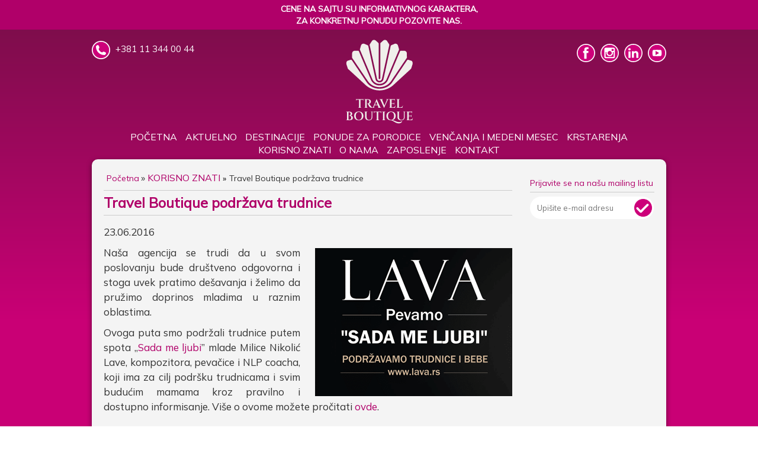

--- FILE ---
content_type: text/html; charset=UTF-8
request_url: https://travelboutique.rs/blog/travel-boutique-podrzava-trudnice/
body_size: 32781
content:
<!doctype html>
<html lang="sr-RS">
<head><meta charset="UTF-8"><script>if(navigator.userAgent.match(/MSIE|Internet Explorer/i)||navigator.userAgent.match(/Trident\/7\..*?rv:11/i)){var href=document.location.href;if(!href.match(/[?&]nowprocket/)){if(href.indexOf("?")==-1){if(href.indexOf("#")==-1){document.location.href=href+"?nowprocket=1"}else{document.location.href=href.replace("#","?nowprocket=1#")}}else{if(href.indexOf("#")==-1){document.location.href=href+"&nowprocket=1"}else{document.location.href=href.replace("#","&nowprocket=1#")}}}}</script><script>class RocketLazyLoadScripts{constructor(){this.v="1.2.3",this.triggerEvents=["keydown","mousedown","mousemove","touchmove","touchstart","touchend","wheel"],this.userEventHandler=this._triggerListener.bind(this),this.touchStartHandler=this._onTouchStart.bind(this),this.touchMoveHandler=this._onTouchMove.bind(this),this.touchEndHandler=this._onTouchEnd.bind(this),this.clickHandler=this._onClick.bind(this),this.interceptedClicks=[],window.addEventListener("pageshow",t=>{this.persisted=t.persisted}),window.addEventListener("DOMContentLoaded",()=>{this._preconnect3rdParties()}),this.delayedScripts={normal:[],async:[],defer:[]},this.trash=[],this.allJQueries=[]}_addUserInteractionListener(t){if(document.hidden){t._triggerListener();return}this.triggerEvents.forEach(e=>window.addEventListener(e,t.userEventHandler,{passive:!0})),window.addEventListener("touchstart",t.touchStartHandler,{passive:!0}),window.addEventListener("mousedown",t.touchStartHandler),document.addEventListener("visibilitychange",t.userEventHandler)}_removeUserInteractionListener(){this.triggerEvents.forEach(t=>window.removeEventListener(t,this.userEventHandler,{passive:!0})),document.removeEventListener("visibilitychange",this.userEventHandler)}_onTouchStart(t){"HTML"!==t.target.tagName&&(window.addEventListener("touchend",this.touchEndHandler),window.addEventListener("mouseup",this.touchEndHandler),window.addEventListener("touchmove",this.touchMoveHandler,{passive:!0}),window.addEventListener("mousemove",this.touchMoveHandler),t.target.addEventListener("click",this.clickHandler),this._renameDOMAttribute(t.target,"onclick","rocket-onclick"),this._pendingClickStarted())}_onTouchMove(t){window.removeEventListener("touchend",this.touchEndHandler),window.removeEventListener("mouseup",this.touchEndHandler),window.removeEventListener("touchmove",this.touchMoveHandler,{passive:!0}),window.removeEventListener("mousemove",this.touchMoveHandler),t.target.removeEventListener("click",this.clickHandler),this._renameDOMAttribute(t.target,"rocket-onclick","onclick"),this._pendingClickFinished()}_onTouchEnd(t){window.removeEventListener("touchend",this.touchEndHandler),window.removeEventListener("mouseup",this.touchEndHandler),window.removeEventListener("touchmove",this.touchMoveHandler,{passive:!0}),window.removeEventListener("mousemove",this.touchMoveHandler)}_onClick(t){t.target.removeEventListener("click",this.clickHandler),this._renameDOMAttribute(t.target,"rocket-onclick","onclick"),this.interceptedClicks.push(t),t.preventDefault(),t.stopPropagation(),t.stopImmediatePropagation(),this._pendingClickFinished()}_replayClicks(){window.removeEventListener("touchstart",this.touchStartHandler,{passive:!0}),window.removeEventListener("mousedown",this.touchStartHandler),this.interceptedClicks.forEach(t=>{t.target.dispatchEvent(new MouseEvent("click",{view:t.view,bubbles:!0,cancelable:!0}))})}_waitForPendingClicks(){return new Promise(t=>{this._isClickPending?this._pendingClickFinished=t:t()})}_pendingClickStarted(){this._isClickPending=!0}_pendingClickFinished(){this._isClickPending=!1}_renameDOMAttribute(t,e,r){t.hasAttribute&&t.hasAttribute(e)&&(event.target.setAttribute(r,event.target.getAttribute(e)),event.target.removeAttribute(e))}_triggerListener(){this._removeUserInteractionListener(this),"loading"===document.readyState?document.addEventListener("DOMContentLoaded",this._loadEverythingNow.bind(this)):this._loadEverythingNow()}_preconnect3rdParties(){let t=[];document.querySelectorAll("script[type=rocketlazyloadscript]").forEach(e=>{if(e.hasAttribute("src")){let r=new URL(e.src).origin;r!==location.origin&&t.push({src:r,crossOrigin:e.crossOrigin||"module"===e.getAttribute("data-rocket-type")})}}),t=[...new Map(t.map(t=>[JSON.stringify(t),t])).values()],this._batchInjectResourceHints(t,"preconnect")}async _loadEverythingNow(){this.lastBreath=Date.now(),this._delayEventListeners(this),this._delayJQueryReady(this),this._handleDocumentWrite(),this._registerAllDelayedScripts(),this._preloadAllScripts(),await this._loadScriptsFromList(this.delayedScripts.normal),await this._loadScriptsFromList(this.delayedScripts.defer),await this._loadScriptsFromList(this.delayedScripts.async);try{await this._triggerDOMContentLoaded(),await this._triggerWindowLoad()}catch(t){console.error(t)}window.dispatchEvent(new Event("rocket-allScriptsLoaded")),this._waitForPendingClicks().then(()=>{this._replayClicks()}),this._emptyTrash()}_registerAllDelayedScripts(){document.querySelectorAll("script[type=rocketlazyloadscript]").forEach(t=>{t.hasAttribute("data-rocket-src")?t.hasAttribute("async")&&!1!==t.async?this.delayedScripts.async.push(t):t.hasAttribute("defer")&&!1!==t.defer||"module"===t.getAttribute("data-rocket-type")?this.delayedScripts.defer.push(t):this.delayedScripts.normal.push(t):this.delayedScripts.normal.push(t)})}async _transformScript(t){return new Promise((await this._littleBreath(),navigator.userAgent.indexOf("Firefox/")>0||""===navigator.vendor)?e=>{let r=document.createElement("script");[...t.attributes].forEach(t=>{let e=t.nodeName;"type"!==e&&("data-rocket-type"===e&&(e="type"),"data-rocket-src"===e&&(e="src"),r.setAttribute(e,t.nodeValue))}),t.text&&(r.text=t.text),r.hasAttribute("src")?(r.addEventListener("load",e),r.addEventListener("error",e)):(r.text=t.text,e());try{t.parentNode.replaceChild(r,t)}catch(i){e()}}:async e=>{function r(){t.setAttribute("data-rocket-status","failed"),e()}try{let i=t.getAttribute("data-rocket-type"),n=t.getAttribute("data-rocket-src");t.text,i?(t.type=i,t.removeAttribute("data-rocket-type")):t.removeAttribute("type"),t.addEventListener("load",function r(){t.setAttribute("data-rocket-status","executed"),e()}),t.addEventListener("error",r),n?(t.removeAttribute("data-rocket-src"),t.src=n):t.src="data:text/javascript;base64,"+window.btoa(unescape(encodeURIComponent(t.text)))}catch(s){r()}})}async _loadScriptsFromList(t){let e=t.shift();return e&&e.isConnected?(await this._transformScript(e),this._loadScriptsFromList(t)):Promise.resolve()}_preloadAllScripts(){this._batchInjectResourceHints([...this.delayedScripts.normal,...this.delayedScripts.defer,...this.delayedScripts.async],"preload")}_batchInjectResourceHints(t,e){var r=document.createDocumentFragment();t.forEach(t=>{let i=t.getAttribute&&t.getAttribute("data-rocket-src")||t.src;if(i){let n=document.createElement("link");n.href=i,n.rel=e,"preconnect"!==e&&(n.as="script"),t.getAttribute&&"module"===t.getAttribute("data-rocket-type")&&(n.crossOrigin=!0),t.crossOrigin&&(n.crossOrigin=t.crossOrigin),t.integrity&&(n.integrity=t.integrity),r.appendChild(n),this.trash.push(n)}}),document.head.appendChild(r)}_delayEventListeners(t){let e={};function r(t,r){!function t(r){!e[r]&&(e[r]={originalFunctions:{add:r.addEventListener,remove:r.removeEventListener},eventsToRewrite:[]},r.addEventListener=function(){arguments[0]=i(arguments[0]),e[r].originalFunctions.add.apply(r,arguments)},r.removeEventListener=function(){arguments[0]=i(arguments[0]),e[r].originalFunctions.remove.apply(r,arguments)});function i(t){return e[r].eventsToRewrite.indexOf(t)>=0?"rocket-"+t:t}}(t),e[t].eventsToRewrite.push(r)}function i(t,e){let r=t[e];Object.defineProperty(t,e,{get:()=>r||function(){},set(i){t["rocket"+e]=r=i}})}r(document,"DOMContentLoaded"),r(window,"DOMContentLoaded"),r(window,"load"),r(window,"pageshow"),r(document,"readystatechange"),i(document,"onreadystatechange"),i(window,"onload"),i(window,"onpageshow")}_delayJQueryReady(t){let e;function r(r){if(r&&r.fn&&!t.allJQueries.includes(r)){r.fn.ready=r.fn.init.prototype.ready=function(e){return t.domReadyFired?e.bind(document)(r):document.addEventListener("rocket-DOMContentLoaded",()=>e.bind(document)(r)),r([])};let i=r.fn.on;r.fn.on=r.fn.init.prototype.on=function(){if(this[0]===window){function t(t){return t.split(" ").map(t=>"load"===t||0===t.indexOf("load.")?"rocket-jquery-load":t).join(" ")}"string"==typeof arguments[0]||arguments[0]instanceof String?arguments[0]=t(arguments[0]):"object"==typeof arguments[0]&&Object.keys(arguments[0]).forEach(e=>{let r=arguments[0][e];delete arguments[0][e],arguments[0][t(e)]=r})}return i.apply(this,arguments),this},t.allJQueries.push(r)}e=r}r(window.jQuery),Object.defineProperty(window,"jQuery",{get:()=>e,set(t){r(t)}})}async _triggerDOMContentLoaded(){this.domReadyFired=!0,await this._littleBreath(),document.dispatchEvent(new Event("rocket-DOMContentLoaded")),await this._littleBreath(),window.dispatchEvent(new Event("rocket-DOMContentLoaded")),await this._littleBreath(),document.dispatchEvent(new Event("rocket-readystatechange")),await this._littleBreath(),document.rocketonreadystatechange&&document.rocketonreadystatechange()}async _triggerWindowLoad(){await this._littleBreath(),window.dispatchEvent(new Event("rocket-load")),await this._littleBreath(),window.rocketonload&&window.rocketonload(),await this._littleBreath(),this.allJQueries.forEach(t=>t(window).trigger("rocket-jquery-load")),await this._littleBreath();let t=new Event("rocket-pageshow");t.persisted=this.persisted,window.dispatchEvent(t),await this._littleBreath(),window.rocketonpageshow&&window.rocketonpageshow({persisted:this.persisted})}_handleDocumentWrite(){let t=new Map;document.write=document.writeln=function(e){let r=document.currentScript;r||console.error("WPRocket unable to document.write this: "+e);let i=document.createRange(),n=r.parentElement,s=t.get(r);void 0===s&&(s=r.nextSibling,t.set(r,s));let a=document.createDocumentFragment();i.setStart(a,0),a.appendChild(i.createContextualFragment(e)),n.insertBefore(a,s)}}async _littleBreath(){Date.now()-this.lastBreath>45&&(await this._requestAnimFrame(),this.lastBreath=Date.now())}async _requestAnimFrame(){return document.hidden?new Promise(t=>setTimeout(t)):new Promise(t=>requestAnimationFrame(t))}_emptyTrash(){this.trash.forEach(t=>t.remove())}static run(){let t=new RocketLazyLoadScripts;t._addUserInteractionListener(t)}}RocketLazyLoadScripts.run();</script>
	
	<meta name="viewport" content="width=device-width, initial-scale=1, maximum-scale=5">
	<meta name="google-site-verification" content="8yzxHnA5wJLJwuI9KVMvJ1p92NwhEKkB0FEB3XCcQL8" />
	<meta name="google-site-verification" content="GL-cjQnQlK_o_okifRfANKrsRW81speFs8AGtlaUcx0" />
	<link rel="shortcut icon" href="https://travelboutique.rs/wp-content/themes/travelboutique-new/favicon.ico" />
	<link rel="preconnect" href="https://fonts.googleapis.com">
<link rel="preconnect" href="https://fonts.gstatic.com" crossorigin>

	<script type="rocketlazyloadscript" data-rocket-type="text/javascript">

    (function(c,l,a,r,i,t,y){

        c[a]=c[a]||function(){(c[a].q=c[a].q||[]).push(arguments)};

        t=l.createElement(r);t.async=1;t.src="https://www.clarity.ms/tag/"+i;

        y=l.getElementsByTagName(r)[0];y.parentNode.insertBefore(t,y);

    })(window, document, "clarity", "script", "kwx8fzgnnw");

</script>
	<script type="rocketlazyloadscript" data-rocket-type="text/javascript">
    		document.addEventListener( 'wpcf7mailsent', function( event ) {
    			if ( '9529' == event.detail.contactFormId ) {
					location = 'https://travelboutique.rs/hvala-na-prijavi/';
				}
			    
			}, false );

		</script>	<style>
		aside .input-email {
			border: none;
			height: 38px;
			border-radius: 25px;
			padding: 0 12px;
			font-size: 13px;
			width: 185px;
		}
		aside .input-email:active,
		aside .input-email:focus {
			outline: none;
		}
	#moove_gdpr_cookie_info_bar {
		background-color: rgba(0,0,0,.75)!important;
	}
	#moove_gdpr_cookie_info_bar.moove-gdpr-light-scheme .moove-gdpr-info-bar-container .moove-gdpr-info-bar-content p, 
	#moove_gdpr_cookie_info_bar.moove-gdpr-light-scheme .moove-gdpr-info-bar-container .moove-gdpr-info-bar-content p a, 
	#moove_gdpr_cookie_info_bar.moove-gdpr-light-scheme p {
		color: #fff!important;
	}
	.main-content .main-content-wrapp .page-content { overflow: hidden; }
	</style>
    
	<meta name='robots' content='index, follow, max-image-preview:large, max-snippet:-1, max-video-preview:-1' />

	<!-- This site is optimized with the Yoast SEO plugin v26.7 - https://yoast.com/wordpress/plugins/seo/ -->
	<title>Travel Boutique podržava trudnice - TRAVEL BOUTIQUE</title><link rel="preload" as="style" href="https://fonts.googleapis.com/css2?family=Mulish&#038;display=swap" /><link rel="stylesheet" href="https://fonts.googleapis.com/css2?family=Mulish&#038;display=swap" media="print" onload="this.media='all'" /><noscript><link rel="stylesheet" href="https://fonts.googleapis.com/css2?family=Mulish&#038;display=swap" /></noscript>
	<link rel="canonical" href="https://travelboutique.rs/blog/travel-boutique-podrzava-trudnice/" />
	<meta property="og:locale" content="en_US" />
	<meta property="og:type" content="article" />
	<meta property="og:title" content="Travel Boutique podržava trudnice - TRAVEL BOUTIQUE" />
	<meta property="og:description" content="Naša agencija se trudi da u svom poslovanju bude društveno odgovorna i stoga uvek pratimo dešavanja i želimo da pružimo doprinos mladima u raznim oblastima. Ovoga puta smo podržali trudnice putem spota&nbsp;„Sada me ljubi” mlade Milice Nikolić Lave, kompozitora, pevačice [&hellip;]" />
	<meta property="og:url" content="https://travelboutique.rs/blog/travel-boutique-podrzava-trudnice/" />
	<meta property="og:site_name" content="TRAVEL BOUTIQUE" />
	<meta property="article:published_time" content="2016-06-23T10:26:17+00:00" />
	<meta property="article:modified_time" content="2022-05-30T10:22:23+00:00" />
	<meta property="og:image" content="https://travelboutique.rs/wp-content/uploads/2016/08/lava.png" />
	<meta property="og:image:width" content="333" />
	<meta property="og:image:height" content="250" />
	<meta property="og:image:type" content="image/png" />
	<meta name="author" content="dubmaukip3028s" />
	<meta name="twitter:card" content="summary_large_image" />
	<meta name="twitter:label1" content="Written by" />
	<meta name="twitter:data1" content="dubmaukip3028s" />
	<meta name="twitter:label2" content="Est. reading time" />
	<meta name="twitter:data2" content="2 minutes" />
	<script type="application/ld+json" class="yoast-schema-graph">{"@context":"https://schema.org","@graph":[{"@type":"Article","@id":"https://travelboutique.rs/blog/travel-boutique-podrzava-trudnice/#article","isPartOf":{"@id":"https://travelboutique.rs/blog/travel-boutique-podrzava-trudnice/"},"author":{"name":"dubmaukip3028s","@id":"https://travelboutique.rs/#/schema/person/925631a13925dd3070b5848c036a46e1"},"headline":"Travel Boutique podržava trudnice","datePublished":"2016-06-23T10:26:17+00:00","dateModified":"2022-05-30T10:22:23+00:00","mainEntityOfPage":{"@id":"https://travelboutique.rs/blog/travel-boutique-podrzava-trudnice/"},"wordCount":173,"commentCount":0,"image":{"@id":"https://travelboutique.rs/blog/travel-boutique-podrzava-trudnice/#primaryimage"},"thumbnailUrl":"https://travelboutique.rs/wp-content/uploads/2016/08/lava.png","articleSection":["KORISNO ZNATI","Vesti"],"inLanguage":"sr-RS","potentialAction":[{"@type":"CommentAction","name":"Comment","target":["https://travelboutique.rs/blog/travel-boutique-podrzava-trudnice/#respond"]}]},{"@type":"WebPage","@id":"https://travelboutique.rs/blog/travel-boutique-podrzava-trudnice/","url":"https://travelboutique.rs/blog/travel-boutique-podrzava-trudnice/","name":"Travel Boutique podržava trudnice - TRAVEL BOUTIQUE","isPartOf":{"@id":"https://travelboutique.rs/#website"},"primaryImageOfPage":{"@id":"https://travelboutique.rs/blog/travel-boutique-podrzava-trudnice/#primaryimage"},"image":{"@id":"https://travelboutique.rs/blog/travel-boutique-podrzava-trudnice/#primaryimage"},"thumbnailUrl":"https://travelboutique.rs/wp-content/uploads/2016/08/lava.png","author":{"@id":"https://travelboutique.rs/#/schema/person/925631a13925dd3070b5848c036a46e1"},"breadcrumb":{"@id":"https://travelboutique.rs/blog/travel-boutique-podrzava-trudnice/#breadcrumb"},"inLanguage":"sr-RS","potentialAction":[{"@type":"ReadAction","target":["https://travelboutique.rs/blog/travel-boutique-podrzava-trudnice/"]}]},{"@type":"ImageObject","inLanguage":"sr-RS","@id":"https://travelboutique.rs/blog/travel-boutique-podrzava-trudnice/#primaryimage","url":"https://travelboutique.rs/wp-content/uploads/2016/08/lava.png","contentUrl":"https://travelboutique.rs/wp-content/uploads/2016/08/lava.png","width":333,"height":250,"caption":"Lava - Sada me ljubi"},{"@type":"BreadcrumbList","@id":"https://travelboutique.rs/blog/travel-boutique-podrzava-trudnice/#breadcrumb","itemListElement":[{"@type":"ListItem","position":1,"name":"Home","item":"https://travelboutique.rs/"},{"@type":"ListItem","position":2,"name":"Travel Boutique podržava trudnice"}]},{"@type":"WebSite","@id":"https://travelboutique.rs/#website","url":"https://travelboutique.rs/","name":"TRAVEL BOUTIQUE","description":"Само још једно Вордпресово веб место","potentialAction":[{"@type":"SearchAction","target":{"@type":"EntryPoint","urlTemplate":"https://travelboutique.rs/?s={search_term_string}"},"query-input":{"@type":"PropertyValueSpecification","valueRequired":true,"valueName":"search_term_string"}}],"inLanguage":"sr-RS"},{"@type":"Person","@id":"https://travelboutique.rs/#/schema/person/925631a13925dd3070b5848c036a46e1","name":"dubmaukip3028s","image":{"@type":"ImageObject","inLanguage":"sr-RS","@id":"https://travelboutique.rs/#/schema/person/image/","url":"https://secure.gravatar.com/avatar/38391cd4c61d796ab3dd8a5c35555749b4d64ffdfa8f4fb23165ea753e32545f?s=96&d=mm&r=g","contentUrl":"https://secure.gravatar.com/avatar/38391cd4c61d796ab3dd8a5c35555749b4d64ffdfa8f4fb23165ea753e32545f?s=96&d=mm&r=g","caption":"dubmaukip3028s"}}]}</script>
	<!-- / Yoast SEO plugin. -->


<link href='https://fonts.gstatic.com' crossorigin rel='preconnect' />
<link rel="alternate" type="application/rss+xml" title="TRAVEL BOUTIQUE &raquo; dovod" href="https://travelboutique.rs/feed/" />
<link rel="alternate" type="application/rss+xml" title="TRAVEL BOUTIQUE &raquo; dovod komentara" href="https://travelboutique.rs/comments/feed/" />
<link rel="alternate" type="application/rss+xml" title="TRAVEL BOUTIQUE &raquo; dovod komentara na Travel Boutique podržava trudnice" href="https://travelboutique.rs/blog/travel-boutique-podrzava-trudnice/feed/" />
<link rel="alternate" title="oEmbed (JSON)" type="application/json+oembed" href="https://travelboutique.rs/wp-json/oembed/1.0/embed?url=https%3A%2F%2Ftravelboutique.rs%2Fblog%2Ftravel-boutique-podrzava-trudnice%2F" />
<link rel="alternate" title="oEmbed (XML)" type="text/xml+oembed" href="https://travelboutique.rs/wp-json/oembed/1.0/embed?url=https%3A%2F%2Ftravelboutique.rs%2Fblog%2Ftravel-boutique-podrzava-trudnice%2F&#038;format=xml" />
<style id='wp-img-auto-sizes-contain-inline-css' type='text/css'>
img:is([sizes=auto i],[sizes^="auto," i]){contain-intrinsic-size:3000px 1500px}
/*# sourceURL=wp-img-auto-sizes-contain-inline-css */
</style>
<style id='wp-emoji-styles-inline-css' type='text/css'>

	img.wp-smiley, img.emoji {
		display: inline !important;
		border: none !important;
		box-shadow: none !important;
		height: 1em !important;
		width: 1em !important;
		margin: 0 0.07em !important;
		vertical-align: -0.1em !important;
		background: none !important;
		padding: 0 !important;
	}
/*# sourceURL=wp-emoji-styles-inline-css */
</style>
<style id='classic-theme-styles-inline-css' type='text/css'>
/*! This file is auto-generated */
.wp-block-button__link{color:#fff;background-color:#32373c;border-radius:9999px;box-shadow:none;text-decoration:none;padding:calc(.667em + 2px) calc(1.333em + 2px);font-size:1.125em}.wp-block-file__button{background:#32373c;color:#fff;text-decoration:none}
/*# sourceURL=/wp-includes/css/classic-themes.min.css */
</style>
<link rel='stylesheet' id='dnd-upload-cf7-css' href='https://travelboutique.rs/wp-content/plugins/drag-and-drop-multiple-file-upload-contact-form-7/assets/css/dnd-upload-cf7.css?ver=1.3.9.3' type='text/css' media='all' />
<link rel='stylesheet' id='contact-form-7-css' href='https://travelboutique.rs/wp-content/plugins/contact-form-7/includes/css/styles.css?ver=6.1.4' type='text/css' media='all' />
<link rel='stylesheet' id='nbcpf-intlTelInput-style-css' href='https://travelboutique.rs/wp-content/plugins/country-phone-field-contact-form-7/assets/css/intlTelInput.min.css?ver=6.9' type='text/css' media='all' />
<link rel='stylesheet' id='nbcpf-countryFlag-style-css' href='https://travelboutique.rs/wp-content/plugins/country-phone-field-contact-form-7/assets/css/countrySelect.min.css?ver=6.9' type='text/css' media='all' />
<link rel='stylesheet' id='ngg_trigger_buttons-css' href='https://travelboutique.rs/wp-content/plugins/nextgen-gallery/static/GalleryDisplay/trigger_buttons.css?ver=4.0.3' type='text/css' media='all' />
<link rel='stylesheet' id='simplelightbox-0-css' href='https://travelboutique.rs/wp-content/plugins/nextgen-gallery/static/Lightbox/simplelightbox/simple-lightbox.css?ver=4.0.3' type='text/css' media='all' />
<link rel='stylesheet' id='fontawesome_v4_shim_style-css' href='https://travelboutique.rs/wp-content/plugins/nextgen-gallery/static/FontAwesome/css/v4-shims.min.css?ver=6.9' type='text/css' media='all' />
<link rel='stylesheet' id='fontawesome-css' href='https://travelboutique.rs/wp-content/plugins/nextgen-gallery/static/FontAwesome/css/all.min.css?ver=6.9' type='text/css' media='all' />
<link rel='stylesheet' id='ngg_pro_mosaic_style-css' href='https://travelboutique.rs/wp-content/plugins/nextgen-gallery-starter/static/DisplayTypes/Mosaic/style.css?ver=1.8.3' type='text/css' media='all' />
<link rel='stylesheet' id='travelboutique-style-css' href='https://travelboutique.rs/wp-content/themes/travelboutique-new/style.css?ver=6.9' type='text/css' media='all' />
<link rel='stylesheet' id='owl-slider-css-css' href='https://travelboutique.rs/wp-content/themes/travelboutique-new/owl/owl.carousel.min.css?ver=6.9' type='text/css' media='all' />
<link rel='stylesheet' id='owl-slider-theme-css' href='https://travelboutique.rs/wp-content/themes/travelboutique-new/owl/owl.theme.default.min.css?ver=6.9' type='text/css' media='all' />
<link rel='stylesheet' id='tb-style-css' href='https://travelboutique.rs/wp-content/themes/travelboutique-new/styles/css/style.css?ver=6.9' type='text/css' media='all' />
<link rel='stylesheet' id='custom-form-style-css' href='https://travelboutique.rs/wp-content/themes/travelboutique-new/styles/forma/style.css?ver=1.0' type='text/css' media='all' />
<link rel='stylesheet' id='tablepress-default-css' href='https://travelboutique.rs/wp-content/plugins/tablepress/css/build/default.css?ver=3.2.6' type='text/css' media='all' />
<link rel='stylesheet' id='moove_gdpr_frontend-css' href='https://travelboutique.rs/wp-content/plugins/gdpr-cookie-compliance/dist/styles/gdpr-main-nf.css?ver=5.0.9' type='text/css' media='all' />
<style id='moove_gdpr_frontend-inline-css' type='text/css'>
				#moove_gdpr_cookie_modal .moove-gdpr-modal-content .moove-gdpr-tab-main h3.tab-title, 
				#moove_gdpr_cookie_modal .moove-gdpr-modal-content .moove-gdpr-tab-main span.tab-title,
				#moove_gdpr_cookie_modal .moove-gdpr-modal-content .moove-gdpr-modal-left-content #moove-gdpr-menu li a, 
				#moove_gdpr_cookie_modal .moove-gdpr-modal-content .moove-gdpr-modal-left-content #moove-gdpr-menu li button,
				#moove_gdpr_cookie_modal .moove-gdpr-modal-content .moove-gdpr-modal-left-content .moove-gdpr-branding-cnt a,
				#moove_gdpr_cookie_modal .moove-gdpr-modal-content .moove-gdpr-modal-footer-content .moove-gdpr-button-holder a.mgbutton, 
				#moove_gdpr_cookie_modal .moove-gdpr-modal-content .moove-gdpr-modal-footer-content .moove-gdpr-button-holder button.mgbutton,
				#moove_gdpr_cookie_modal .cookie-switch .cookie-slider:after, 
				#moove_gdpr_cookie_modal .cookie-switch .slider:after, 
				#moove_gdpr_cookie_modal .switch .cookie-slider:after, 
				#moove_gdpr_cookie_modal .switch .slider:after,
				#moove_gdpr_cookie_info_bar .moove-gdpr-info-bar-container .moove-gdpr-info-bar-content p, 
				#moove_gdpr_cookie_info_bar .moove-gdpr-info-bar-container .moove-gdpr-info-bar-content p a,
				#moove_gdpr_cookie_info_bar .moove-gdpr-info-bar-container .moove-gdpr-info-bar-content a.mgbutton, 
				#moove_gdpr_cookie_info_bar .moove-gdpr-info-bar-container .moove-gdpr-info-bar-content button.mgbutton,
				#moove_gdpr_cookie_modal .moove-gdpr-modal-content .moove-gdpr-tab-main .moove-gdpr-tab-main-content h1, 
				#moove_gdpr_cookie_modal .moove-gdpr-modal-content .moove-gdpr-tab-main .moove-gdpr-tab-main-content h2, 
				#moove_gdpr_cookie_modal .moove-gdpr-modal-content .moove-gdpr-tab-main .moove-gdpr-tab-main-content h3, 
				#moove_gdpr_cookie_modal .moove-gdpr-modal-content .moove-gdpr-tab-main .moove-gdpr-tab-main-content h4, 
				#moove_gdpr_cookie_modal .moove-gdpr-modal-content .moove-gdpr-tab-main .moove-gdpr-tab-main-content h5, 
				#moove_gdpr_cookie_modal .moove-gdpr-modal-content .moove-gdpr-tab-main .moove-gdpr-tab-main-content h6,
				#moove_gdpr_cookie_modal .moove-gdpr-modal-content.moove_gdpr_modal_theme_v2 .moove-gdpr-modal-title .tab-title,
				#moove_gdpr_cookie_modal .moove-gdpr-modal-content.moove_gdpr_modal_theme_v2 .moove-gdpr-tab-main h3.tab-title, 
				#moove_gdpr_cookie_modal .moove-gdpr-modal-content.moove_gdpr_modal_theme_v2 .moove-gdpr-tab-main span.tab-title,
				#moove_gdpr_cookie_modal .moove-gdpr-modal-content.moove_gdpr_modal_theme_v2 .moove-gdpr-branding-cnt a {
					font-weight: inherit				}
			#moove_gdpr_cookie_modal,#moove_gdpr_cookie_info_bar,.gdpr_cookie_settings_shortcode_content{font-family:inherit}#moove_gdpr_save_popup_settings_button{background-color:#373737;color:#fff}#moove_gdpr_save_popup_settings_button:hover{background-color:#000}#moove_gdpr_cookie_info_bar .moove-gdpr-info-bar-container .moove-gdpr-info-bar-content a.mgbutton,#moove_gdpr_cookie_info_bar .moove-gdpr-info-bar-container .moove-gdpr-info-bar-content button.mgbutton{background-color:#b00069}#moove_gdpr_cookie_modal .moove-gdpr-modal-content .moove-gdpr-modal-footer-content .moove-gdpr-button-holder a.mgbutton,#moove_gdpr_cookie_modal .moove-gdpr-modal-content .moove-gdpr-modal-footer-content .moove-gdpr-button-holder button.mgbutton,.gdpr_cookie_settings_shortcode_content .gdpr-shr-button.button-green{background-color:#b00069;border-color:#b00069}#moove_gdpr_cookie_modal .moove-gdpr-modal-content .moove-gdpr-modal-footer-content .moove-gdpr-button-holder a.mgbutton:hover,#moove_gdpr_cookie_modal .moove-gdpr-modal-content .moove-gdpr-modal-footer-content .moove-gdpr-button-holder button.mgbutton:hover,.gdpr_cookie_settings_shortcode_content .gdpr-shr-button.button-green:hover{background-color:#fff;color:#b00069}#moove_gdpr_cookie_modal .moove-gdpr-modal-content .moove-gdpr-modal-close i,#moove_gdpr_cookie_modal .moove-gdpr-modal-content .moove-gdpr-modal-close span.gdpr-icon{background-color:#b00069;border:1px solid #b00069}#moove_gdpr_cookie_info_bar span.moove-gdpr-infobar-allow-all.focus-g,#moove_gdpr_cookie_info_bar span.moove-gdpr-infobar-allow-all:focus,#moove_gdpr_cookie_info_bar button.moove-gdpr-infobar-allow-all.focus-g,#moove_gdpr_cookie_info_bar button.moove-gdpr-infobar-allow-all:focus,#moove_gdpr_cookie_info_bar span.moove-gdpr-infobar-reject-btn.focus-g,#moove_gdpr_cookie_info_bar span.moove-gdpr-infobar-reject-btn:focus,#moove_gdpr_cookie_info_bar button.moove-gdpr-infobar-reject-btn.focus-g,#moove_gdpr_cookie_info_bar button.moove-gdpr-infobar-reject-btn:focus,#moove_gdpr_cookie_info_bar span.change-settings-button.focus-g,#moove_gdpr_cookie_info_bar span.change-settings-button:focus,#moove_gdpr_cookie_info_bar button.change-settings-button.focus-g,#moove_gdpr_cookie_info_bar button.change-settings-button:focus{-webkit-box-shadow:0 0 1px 3px #b00069;-moz-box-shadow:0 0 1px 3px #b00069;box-shadow:0 0 1px 3px #b00069}#moove_gdpr_cookie_modal .moove-gdpr-modal-content .moove-gdpr-modal-close i:hover,#moove_gdpr_cookie_modal .moove-gdpr-modal-content .moove-gdpr-modal-close span.gdpr-icon:hover,#moove_gdpr_cookie_info_bar span[data-href]>u.change-settings-button{color:#b00069}#moove_gdpr_cookie_modal .moove-gdpr-modal-content .moove-gdpr-modal-left-content #moove-gdpr-menu li.menu-item-selected a span.gdpr-icon,#moove_gdpr_cookie_modal .moove-gdpr-modal-content .moove-gdpr-modal-left-content #moove-gdpr-menu li.menu-item-selected button span.gdpr-icon{color:inherit}#moove_gdpr_cookie_modal .moove-gdpr-modal-content .moove-gdpr-modal-left-content #moove-gdpr-menu li a span.gdpr-icon,#moove_gdpr_cookie_modal .moove-gdpr-modal-content .moove-gdpr-modal-left-content #moove-gdpr-menu li button span.gdpr-icon{color:inherit}#moove_gdpr_cookie_modal .gdpr-acc-link{line-height:0;font-size:0;color:transparent;position:absolute}#moove_gdpr_cookie_modal .moove-gdpr-modal-content .moove-gdpr-modal-close:hover i,#moove_gdpr_cookie_modal .moove-gdpr-modal-content .moove-gdpr-modal-left-content #moove-gdpr-menu li a,#moove_gdpr_cookie_modal .moove-gdpr-modal-content .moove-gdpr-modal-left-content #moove-gdpr-menu li button,#moove_gdpr_cookie_modal .moove-gdpr-modal-content .moove-gdpr-modal-left-content #moove-gdpr-menu li button i,#moove_gdpr_cookie_modal .moove-gdpr-modal-content .moove-gdpr-modal-left-content #moove-gdpr-menu li a i,#moove_gdpr_cookie_modal .moove-gdpr-modal-content .moove-gdpr-tab-main .moove-gdpr-tab-main-content a:hover,#moove_gdpr_cookie_info_bar.moove-gdpr-dark-scheme .moove-gdpr-info-bar-container .moove-gdpr-info-bar-content a.mgbutton:hover,#moove_gdpr_cookie_info_bar.moove-gdpr-dark-scheme .moove-gdpr-info-bar-container .moove-gdpr-info-bar-content button.mgbutton:hover,#moove_gdpr_cookie_info_bar.moove-gdpr-dark-scheme .moove-gdpr-info-bar-container .moove-gdpr-info-bar-content a:hover,#moove_gdpr_cookie_info_bar.moove-gdpr-dark-scheme .moove-gdpr-info-bar-container .moove-gdpr-info-bar-content button:hover,#moove_gdpr_cookie_info_bar.moove-gdpr-dark-scheme .moove-gdpr-info-bar-container .moove-gdpr-info-bar-content span.change-settings-button:hover,#moove_gdpr_cookie_info_bar.moove-gdpr-dark-scheme .moove-gdpr-info-bar-container .moove-gdpr-info-bar-content button.change-settings-button:hover,#moove_gdpr_cookie_info_bar.moove-gdpr-dark-scheme .moove-gdpr-info-bar-container .moove-gdpr-info-bar-content u.change-settings-button:hover,#moove_gdpr_cookie_info_bar span[data-href]>u.change-settings-button,#moove_gdpr_cookie_info_bar.moove-gdpr-dark-scheme .moove-gdpr-info-bar-container .moove-gdpr-info-bar-content a.mgbutton.focus-g,#moove_gdpr_cookie_info_bar.moove-gdpr-dark-scheme .moove-gdpr-info-bar-container .moove-gdpr-info-bar-content button.mgbutton.focus-g,#moove_gdpr_cookie_info_bar.moove-gdpr-dark-scheme .moove-gdpr-info-bar-container .moove-gdpr-info-bar-content a.focus-g,#moove_gdpr_cookie_info_bar.moove-gdpr-dark-scheme .moove-gdpr-info-bar-container .moove-gdpr-info-bar-content button.focus-g,#moove_gdpr_cookie_info_bar.moove-gdpr-dark-scheme .moove-gdpr-info-bar-container .moove-gdpr-info-bar-content a.mgbutton:focus,#moove_gdpr_cookie_info_bar.moove-gdpr-dark-scheme .moove-gdpr-info-bar-container .moove-gdpr-info-bar-content button.mgbutton:focus,#moove_gdpr_cookie_info_bar.moove-gdpr-dark-scheme .moove-gdpr-info-bar-container .moove-gdpr-info-bar-content a:focus,#moove_gdpr_cookie_info_bar.moove-gdpr-dark-scheme .moove-gdpr-info-bar-container .moove-gdpr-info-bar-content button:focus,#moove_gdpr_cookie_info_bar.moove-gdpr-dark-scheme .moove-gdpr-info-bar-container .moove-gdpr-info-bar-content span.change-settings-button.focus-g,span.change-settings-button:focus,button.change-settings-button.focus-g,button.change-settings-button:focus,#moove_gdpr_cookie_info_bar.moove-gdpr-dark-scheme .moove-gdpr-info-bar-container .moove-gdpr-info-bar-content u.change-settings-button.focus-g,#moove_gdpr_cookie_info_bar.moove-gdpr-dark-scheme .moove-gdpr-info-bar-container .moove-gdpr-info-bar-content u.change-settings-button:focus{color:#b00069}#moove_gdpr_cookie_modal .moove-gdpr-branding.focus-g span,#moove_gdpr_cookie_modal .moove-gdpr-modal-content .moove-gdpr-tab-main a.focus-g,#moove_gdpr_cookie_modal .moove-gdpr-modal-content .moove-gdpr-tab-main .gdpr-cd-details-toggle.focus-g{color:#b00069}#moove_gdpr_cookie_modal.gdpr_lightbox-hide{display:none}
/*# sourceURL=moove_gdpr_frontend-inline-css */
</style>
<script type="rocketlazyloadscript" data-rocket-type="text/javascript" data-rocket-src="https://travelboutique.rs/wp-content/themes/travelboutique-new/js/jqueryrel.js" id="jquery-js" defer></script>
<script type="text/javascript" id="photocrati_ajax-js-extra">
/* <![CDATA[ */
var photocrati_ajax = {"url":"https://travelboutique.rs/index.php?photocrati_ajax=1","rest_url":"https://travelboutique.rs/wp-json/","wp_home_url":"https://travelboutique.rs","wp_site_url":"https://travelboutique.rs","wp_root_url":"https://travelboutique.rs","wp_plugins_url":"https://travelboutique.rs/wp-content/plugins","wp_content_url":"https://travelboutique.rs/wp-content","wp_includes_url":"https://travelboutique.rs/wp-includes/","ngg_param_slug":"nggallery","rest_nonce":"12a33dfe7e"};
//# sourceURL=photocrati_ajax-js-extra
/* ]]> */
</script>
<script type="rocketlazyloadscript" data-rocket-type="text/javascript" data-rocket-src="https://travelboutique.rs/wp-content/plugins/nextgen-gallery/static/Legacy/ajax.min.js?ver=4.0.3" id="photocrati_ajax-js" defer></script>
<script type="rocketlazyloadscript" data-rocket-type="text/javascript" data-rocket-src="https://travelboutique.rs/wp-content/plugins/nextgen-gallery/static/FontAwesome/js/v4-shims.min.js?ver=5.3.1" id="fontawesome_v4_shim-js" defer></script>
<script type="rocketlazyloadscript" data-rocket-type="text/javascript" defer crossorigin="anonymous" data-auto-replace-svg="false" data-keep-original-source="false" data-search-pseudo-elements data-rocket-src="https://travelboutique.rs/wp-content/plugins/nextgen-gallery/static/FontAwesome/js/all.min.js?ver=5.3.1" id="fontawesome-js"></script>
<script type="text/javascript" src="https://travelboutique.rs/wp-content/plugins/nextgen-gallery/static/GalleryDisplay/jquery.waitforimages-2.4.0-modded.js?ver=4.0.3" id="ngg_waitforimages-js" defer></script>
<link rel="https://api.w.org/" href="https://travelboutique.rs/wp-json/" /><link rel="alternate" title="JSON" type="application/json" href="https://travelboutique.rs/wp-json/wp/v2/posts/394" /><link rel="EditURI" type="application/rsd+xml" title="RSD" href="https://travelboutique.rs/xmlrpc.php?rsd" />
<meta name="generator" content="WordPress 6.9" />
<link rel='shortlink' href='https://travelboutique.rs/?p=394' />
<link rel="pingback" href="https://travelboutique.rs/xmlrpc.php"><style type="text/css">.recentcomments a{display:inline !important;padding:0 !important;margin:0 !important;}</style><link rel="icon" href="https://travelboutique.rs/wp-content/uploads/2024/04/cropped-Artboard-1-32x32.png" sizes="32x32" />
<link rel="icon" href="https://travelboutique.rs/wp-content/uploads/2024/04/cropped-Artboard-1-192x192.png" sizes="192x192" />
<link rel="apple-touch-icon" href="https://travelboutique.rs/wp-content/uploads/2024/04/cropped-Artboard-1-180x180.png" />
<meta name="msapplication-TileImage" content="https://travelboutique.rs/wp-content/uploads/2024/04/cropped-Artboard-1-270x270.png" />
		<style type="text/css" id="wp-custom-css">
			.upit-lista li { display: flex; }
.main-content .main-content-wrapp .page-content article .accordion-new dl dt h2 { line-height: 23px; }


.mobilePOpup {
    position: fixed;
    z-index: 999;
    right: 30px;
    bottom: 65px;
    display: none;
}

button.mobilePopupActive {
    background: #A4236F;
    color: #fff;
    border: 2px solid #A4236F;
    border-radius: 4px;
    padding: 5px 10px;
    text-transform: capitalize;
}

.mobilePOpup form.wpcf7-form div#nl-sidebar p  {
    margin: 0;
    display: flex;
    align-items: center;
    gap: 5px;
    padding: 2px 3px 2px 20px;
    border: 2px solid #A4236F;
    border-radius: 30px;
    width: 250px;
}

.mobilePOpup form.wpcf7-form div#nl-sidebar span.wpcf7-spinner {
    display: none;
}

.mobilePOpup form.wpcf7-form div#nl-sidebar span, 
.mobilePOpup form.wpcf7-form div#nl-sidebar font {
    display: contents;
}

.mobilePOpup form.wpcf7-form {
    position: absolute;
    right: 0;
    padding: 10px;
    background: #fff;
    box-shadow: 1px 4px 6px #0006;
    border-radius: 15px;
    max-width: 300px;
    display: none;
}

.mobilePOpup span.wpcf7-form-control-wrap  input#email {
    background: transparent;
    border: 0;
    outline: none;
    box-shadow: none;
    font-size: 16px;
    line-height: 2;
    width: 50%;
    flex-grow: 1;
}

.mobilePOpup form.wpcf7-form  input[type="submit"] {
    display: flex;
    align-items: center;
    justify-content: center;
    width: 45px;
    height: 45px;
    border-radius: 50%;
    border: 1px solid #A4236F;
    background-color: #A4236F;
    color: #fff !important;
    transition: .3s ease all;
    background-image: none;
    font-size: 13px;
    position: unset;
}

.mobilePOpup form.wpcf7-form  input[type="submit"]:hover {
    color: #A4236F;
    background: transparent;
}

.mobilePOpup form.wpcf7-form div#nl-sidebar span.wpcf7-not-valid-tip {
    display: block;
    left: 0 !important;
}

@media only screen and (max-width: 768px) {


.mobilePOpup {
    display: block;
}
	
.mobilePOpup.active form.wpcf7-form {
    display: block;
}


}/* (max-width: 767px) */

@media screen and (max-width:991px) {
.ecp-h2-f-mobile {
	margin-top: 20px!important;
}
.ecp-h2-s-mobile {
	margin-bottom: 20px!important;
}
	}


.box-hotel-ribbons {
	display: flex;
	flex-wrap: wrap;
	justify-content: center;
	margin-left: -5px;
	margin-right: -5px;
}
#hotelsnew .box-hotel-ribbons .box-hotel-ribbon {
	width: calc((100% / 3) - 20px);
	margin-left: 5px;
	margin-right: 5px;
	padding: 5px;
	cursor: pointer;
	background-color: #ccc;
	color: #000;
}

#hotelsnew .box-hotel-ribbons .box-hotel-ribbon > p {
	font-size: 13px !important;
	color: inherit !important;
	text-overflow: ellipsis;
	overflow: hidden;
}

#hotelsnew .box-hotel-ribbons .box-hotel-ribbon.active {
	background-color: #b00069;
	color: #fff;
}
.subtitle{
	font-weight:100!important;
	color: #3b3b3b;
	padding-top: 10px;
}		</style>
		<noscript><style id="rocket-lazyload-nojs-css">.rll-youtube-player, [data-lazy-src]{display:none !important;}</style></noscript>	<style>
		.single .main-content .main-content-wrapp .page-content article p {
			font-size: 17px;
			line-height: 25px;
		}
		
		@media screen and (max-width: 368px) {
			
			.footer-social .input-email {
				width: 200px!important;
				font-size: 12px!important;
			}
		}
		@media screen and (min-width:368px) and (max-width: 468px) {
			#nl-footer {
				width: 280px!important;
				margin: 0 auto!important;
			}
			#nl-footer .wpcf7-submit {
				top: 5px!important;
				right: -17px!important;
			}
			.footer-social .input-email {
				width: 280px!important;
			}
		}
		@media screen and (min-width:468px) and (max-width:768px) {
			.newsletter-form {
				max-width: 350px!important;
    			margin: 0 auto!important;
			}
		}
		.footer-social .input-email {
			width: 300px;
			border: none;
			border-radius: 20px;
			padding: 11px;
		}
		.main-content .main-content-wrapp .page-content aside .side-box .hp-thumbnail img { max-height: 215px!important;}
		.main-content .main-content-wrapp .page-content aside .side-box { max-height: 215px!important; margin-bottom: 15px!important;}
		</style>
<style id='global-styles-inline-css' type='text/css'>
:root{--wp--preset--aspect-ratio--square: 1;--wp--preset--aspect-ratio--4-3: 4/3;--wp--preset--aspect-ratio--3-4: 3/4;--wp--preset--aspect-ratio--3-2: 3/2;--wp--preset--aspect-ratio--2-3: 2/3;--wp--preset--aspect-ratio--16-9: 16/9;--wp--preset--aspect-ratio--9-16: 9/16;--wp--preset--color--black: #000000;--wp--preset--color--cyan-bluish-gray: #abb8c3;--wp--preset--color--white: #ffffff;--wp--preset--color--pale-pink: #f78da7;--wp--preset--color--vivid-red: #cf2e2e;--wp--preset--color--luminous-vivid-orange: #ff6900;--wp--preset--color--luminous-vivid-amber: #fcb900;--wp--preset--color--light-green-cyan: #7bdcb5;--wp--preset--color--vivid-green-cyan: #00d084;--wp--preset--color--pale-cyan-blue: #8ed1fc;--wp--preset--color--vivid-cyan-blue: #0693e3;--wp--preset--color--vivid-purple: #9b51e0;--wp--preset--gradient--vivid-cyan-blue-to-vivid-purple: linear-gradient(135deg,rgb(6,147,227) 0%,rgb(155,81,224) 100%);--wp--preset--gradient--light-green-cyan-to-vivid-green-cyan: linear-gradient(135deg,rgb(122,220,180) 0%,rgb(0,208,130) 100%);--wp--preset--gradient--luminous-vivid-amber-to-luminous-vivid-orange: linear-gradient(135deg,rgb(252,185,0) 0%,rgb(255,105,0) 100%);--wp--preset--gradient--luminous-vivid-orange-to-vivid-red: linear-gradient(135deg,rgb(255,105,0) 0%,rgb(207,46,46) 100%);--wp--preset--gradient--very-light-gray-to-cyan-bluish-gray: linear-gradient(135deg,rgb(238,238,238) 0%,rgb(169,184,195) 100%);--wp--preset--gradient--cool-to-warm-spectrum: linear-gradient(135deg,rgb(74,234,220) 0%,rgb(151,120,209) 20%,rgb(207,42,186) 40%,rgb(238,44,130) 60%,rgb(251,105,98) 80%,rgb(254,248,76) 100%);--wp--preset--gradient--blush-light-purple: linear-gradient(135deg,rgb(255,206,236) 0%,rgb(152,150,240) 100%);--wp--preset--gradient--blush-bordeaux: linear-gradient(135deg,rgb(254,205,165) 0%,rgb(254,45,45) 50%,rgb(107,0,62) 100%);--wp--preset--gradient--luminous-dusk: linear-gradient(135deg,rgb(255,203,112) 0%,rgb(199,81,192) 50%,rgb(65,88,208) 100%);--wp--preset--gradient--pale-ocean: linear-gradient(135deg,rgb(255,245,203) 0%,rgb(182,227,212) 50%,rgb(51,167,181) 100%);--wp--preset--gradient--electric-grass: linear-gradient(135deg,rgb(202,248,128) 0%,rgb(113,206,126) 100%);--wp--preset--gradient--midnight: linear-gradient(135deg,rgb(2,3,129) 0%,rgb(40,116,252) 100%);--wp--preset--font-size--small: 13px;--wp--preset--font-size--medium: 20px;--wp--preset--font-size--large: 36px;--wp--preset--font-size--x-large: 42px;--wp--preset--spacing--20: 0.44rem;--wp--preset--spacing--30: 0.67rem;--wp--preset--spacing--40: 1rem;--wp--preset--spacing--50: 1.5rem;--wp--preset--spacing--60: 2.25rem;--wp--preset--spacing--70: 3.38rem;--wp--preset--spacing--80: 5.06rem;--wp--preset--shadow--natural: 6px 6px 9px rgba(0, 0, 0, 0.2);--wp--preset--shadow--deep: 12px 12px 50px rgba(0, 0, 0, 0.4);--wp--preset--shadow--sharp: 6px 6px 0px rgba(0, 0, 0, 0.2);--wp--preset--shadow--outlined: 6px 6px 0px -3px rgb(255, 255, 255), 6px 6px rgb(0, 0, 0);--wp--preset--shadow--crisp: 6px 6px 0px rgb(0, 0, 0);}:where(.is-layout-flex){gap: 0.5em;}:where(.is-layout-grid){gap: 0.5em;}body .is-layout-flex{display: flex;}.is-layout-flex{flex-wrap: wrap;align-items: center;}.is-layout-flex > :is(*, div){margin: 0;}body .is-layout-grid{display: grid;}.is-layout-grid > :is(*, div){margin: 0;}:where(.wp-block-columns.is-layout-flex){gap: 2em;}:where(.wp-block-columns.is-layout-grid){gap: 2em;}:where(.wp-block-post-template.is-layout-flex){gap: 1.25em;}:where(.wp-block-post-template.is-layout-grid){gap: 1.25em;}.has-black-color{color: var(--wp--preset--color--black) !important;}.has-cyan-bluish-gray-color{color: var(--wp--preset--color--cyan-bluish-gray) !important;}.has-white-color{color: var(--wp--preset--color--white) !important;}.has-pale-pink-color{color: var(--wp--preset--color--pale-pink) !important;}.has-vivid-red-color{color: var(--wp--preset--color--vivid-red) !important;}.has-luminous-vivid-orange-color{color: var(--wp--preset--color--luminous-vivid-orange) !important;}.has-luminous-vivid-amber-color{color: var(--wp--preset--color--luminous-vivid-amber) !important;}.has-light-green-cyan-color{color: var(--wp--preset--color--light-green-cyan) !important;}.has-vivid-green-cyan-color{color: var(--wp--preset--color--vivid-green-cyan) !important;}.has-pale-cyan-blue-color{color: var(--wp--preset--color--pale-cyan-blue) !important;}.has-vivid-cyan-blue-color{color: var(--wp--preset--color--vivid-cyan-blue) !important;}.has-vivid-purple-color{color: var(--wp--preset--color--vivid-purple) !important;}.has-black-background-color{background-color: var(--wp--preset--color--black) !important;}.has-cyan-bluish-gray-background-color{background-color: var(--wp--preset--color--cyan-bluish-gray) !important;}.has-white-background-color{background-color: var(--wp--preset--color--white) !important;}.has-pale-pink-background-color{background-color: var(--wp--preset--color--pale-pink) !important;}.has-vivid-red-background-color{background-color: var(--wp--preset--color--vivid-red) !important;}.has-luminous-vivid-orange-background-color{background-color: var(--wp--preset--color--luminous-vivid-orange) !important;}.has-luminous-vivid-amber-background-color{background-color: var(--wp--preset--color--luminous-vivid-amber) !important;}.has-light-green-cyan-background-color{background-color: var(--wp--preset--color--light-green-cyan) !important;}.has-vivid-green-cyan-background-color{background-color: var(--wp--preset--color--vivid-green-cyan) !important;}.has-pale-cyan-blue-background-color{background-color: var(--wp--preset--color--pale-cyan-blue) !important;}.has-vivid-cyan-blue-background-color{background-color: var(--wp--preset--color--vivid-cyan-blue) !important;}.has-vivid-purple-background-color{background-color: var(--wp--preset--color--vivid-purple) !important;}.has-black-border-color{border-color: var(--wp--preset--color--black) !important;}.has-cyan-bluish-gray-border-color{border-color: var(--wp--preset--color--cyan-bluish-gray) !important;}.has-white-border-color{border-color: var(--wp--preset--color--white) !important;}.has-pale-pink-border-color{border-color: var(--wp--preset--color--pale-pink) !important;}.has-vivid-red-border-color{border-color: var(--wp--preset--color--vivid-red) !important;}.has-luminous-vivid-orange-border-color{border-color: var(--wp--preset--color--luminous-vivid-orange) !important;}.has-luminous-vivid-amber-border-color{border-color: var(--wp--preset--color--luminous-vivid-amber) !important;}.has-light-green-cyan-border-color{border-color: var(--wp--preset--color--light-green-cyan) !important;}.has-vivid-green-cyan-border-color{border-color: var(--wp--preset--color--vivid-green-cyan) !important;}.has-pale-cyan-blue-border-color{border-color: var(--wp--preset--color--pale-cyan-blue) !important;}.has-vivid-cyan-blue-border-color{border-color: var(--wp--preset--color--vivid-cyan-blue) !important;}.has-vivid-purple-border-color{border-color: var(--wp--preset--color--vivid-purple) !important;}.has-vivid-cyan-blue-to-vivid-purple-gradient-background{background: var(--wp--preset--gradient--vivid-cyan-blue-to-vivid-purple) !important;}.has-light-green-cyan-to-vivid-green-cyan-gradient-background{background: var(--wp--preset--gradient--light-green-cyan-to-vivid-green-cyan) !important;}.has-luminous-vivid-amber-to-luminous-vivid-orange-gradient-background{background: var(--wp--preset--gradient--luminous-vivid-amber-to-luminous-vivid-orange) !important;}.has-luminous-vivid-orange-to-vivid-red-gradient-background{background: var(--wp--preset--gradient--luminous-vivid-orange-to-vivid-red) !important;}.has-very-light-gray-to-cyan-bluish-gray-gradient-background{background: var(--wp--preset--gradient--very-light-gray-to-cyan-bluish-gray) !important;}.has-cool-to-warm-spectrum-gradient-background{background: var(--wp--preset--gradient--cool-to-warm-spectrum) !important;}.has-blush-light-purple-gradient-background{background: var(--wp--preset--gradient--blush-light-purple) !important;}.has-blush-bordeaux-gradient-background{background: var(--wp--preset--gradient--blush-bordeaux) !important;}.has-luminous-dusk-gradient-background{background: var(--wp--preset--gradient--luminous-dusk) !important;}.has-pale-ocean-gradient-background{background: var(--wp--preset--gradient--pale-ocean) !important;}.has-electric-grass-gradient-background{background: var(--wp--preset--gradient--electric-grass) !important;}.has-midnight-gradient-background{background: var(--wp--preset--gradient--midnight) !important;}.has-small-font-size{font-size: var(--wp--preset--font-size--small) !important;}.has-medium-font-size{font-size: var(--wp--preset--font-size--medium) !important;}.has-large-font-size{font-size: var(--wp--preset--font-size--large) !important;}.has-x-large-font-size{font-size: var(--wp--preset--font-size--x-large) !important;}
/*# sourceURL=global-styles-inline-css */
</style>
</head>
<body class="wp-singular post-template-default single single-post postid-394 single-format-standard wp-theme-travelboutique-new no-sidebar">

<div class="container-fluid top-notice ">
	<div class="container">
		<p><b>CENE NA SAJTU SU INFORMATIVNOG KARAKTERA,<br> ZA KONKRETNU PONUDU POZOVITE NAS.</b></p>
	</div>
</div>

<script type="rocketlazyloadscript">
document.addEventListener('DOMContentLoaded', function() {
    const hiddenField = document.querySelector('input[name="page-url"]');
    if (hiddenField) {
        hiddenField.value = window.location.href;
    }
});
</script>
<div class="modal">
	<div class="modal-overlay">
		<div class="modal-body">
		
			<div class="modal-content">
			<button type="button" class="close" data-dismiss="modal" aria-label="Close Modal">×</button>
			<div style="font-size: 17px;
			margin-bottom: 40px;
			text-align: center;"><p>Svako putovanje treba da bude skrojeno prema želji osobe koja putuje.<br>
				Bez grupa. Bez šablona.<br>
				Zato kreirajmo zajedno plan putovanja<br>
				koji nije isti za sve.</p></div>
			<div class="modal-heading upit-heading" style="font-size: 20px;font-weight: 700;">
				POPUNITE UPIT
			</div>
			
<div class="wpcf7 no-js" id="wpcf7-f65778-o1" lang="sr-rs" dir="ltr" data-wpcf7-id="65778">
<div class="screen-reader-response"><p role="status" aria-live="polite" aria-atomic="true"></p> <ul></ul></div>
<form action="/blog/travel-boutique-podrzava-trudnice/#wpcf7-f65778-o1" method="post" class="wpcf7-form init" aria-label="Contact form" novalidate="novalidate" data-status="init">
<fieldset class="hidden-fields-container"><input type="hidden" name="_wpcf7" value="65778" /><input type="hidden" name="_wpcf7_version" value="6.1.4" /><input type="hidden" name="_wpcf7_locale" value="sr_rs" /><input type="hidden" name="_wpcf7_unit_tag" value="wpcf7-f65778-o1" /><input type="hidden" name="_wpcf7_container_post" value="0" /><input type="hidden" name="_wpcf7_posted_data_hash" value="" /><input type="hidden" name="_wpcf7_recaptcha_response" value="" />
</fieldset>
<input class="wpcf7-form-control wpcf7-hidden" value="" type="hidden" name="page-url" />
<div class="formEnquiry"><label><div>Ime i prezime<span>*</span></div><span class="wpcf7-form-control-wrap" data-name="imeiprezime"><input size="40" maxlength="400" class="wpcf7-form-control wpcf7-text wpcf7-validates-as-required formInput" aria-required="true" aria-invalid="false" value="" type="text" name="imeiprezime" /></span></label>
<label><div>E-mail<span>*</span></div><span class="wpcf7-form-control-wrap" data-name="emailadresa"><input size="40" maxlength="400" class="wpcf7-form-control wpcf7-email wpcf7-validates-as-required wpcf7-text wpcf7-validates-as-email formInput" aria-required="true" aria-invalid="false" value="" type="email" name="emailadresa" /></span></label>
<label><div>Broj telefona<span>*</span></div><span class="wpcf7-form-control-wrap" data-name="brojtelefona"><input size="40" class="wpcf7-form-control wpcf7-phonetext wpcf7-validates-as-required wpcf7-text wpcf7-validates-as-phonetext" data-numberonly="true" aria-required="true" aria-invalid="false" value="" type="text" name="brojtelefona" /><input type="hidden" name="brojtelefona-country-code" class="wpcf7-phonetext-country-code" /></span></label>
<label><div>Destinacija ili hotel<span>*</span></div><span class="wpcf7-form-control-wrap" data-name="destinacija"><input size="40" maxlength="400" class="wpcf7-form-control wpcf7-text wpcf7-validates-as-required formInput" aria-required="true" aria-invalid="false" placeholder="Možete uneti jednu ili više destinacija po vašem izboru." value="" type="text" name="destinacija" /></span></label>
<label><div>Grad polaska</div><span class="wpcf7-form-control-wrap" data-name="gradpolaska"><input size="40" maxlength="400" class="wpcf7-form-control wpcf7-text formInput" aria-invalid="false" value="" type="text" name="gradpolaska" /></span></label>
<div class="dateWrapp"><label><div>Okvirni datum polaska<span>*</span></div><span class="wpcf7-form-control-wrap" data-name="datumpolaska"><input class="wpcf7-form-control wpcf7-date wpcf7-validates-as-required wpcf7-validates-as-date" min="2026-01-22" aria-required="true" aria-invalid="false" value="2026-01-22" type="date" name="datumpolaska" /></span></label><label><span class="wpcf7-form-control-wrap" data-name="datum_polaska_flex"><span class="wpcf7-form-control wpcf7-checkbox"><span class="wpcf7-list-item first last"><label><input type="checkbox" name="datum_polaska_flex[]" value="Fleksibilni sa datumom" /><span class="wpcf7-list-item-label">Fleksibilni sa datumom</span></label></span></span></span></label></div>
<div class="dateWrapp"><label><div>Okvirni datum povratka<span>*</span></div><span class="wpcf7-form-control-wrap" data-name="datumdolaska"><input class="wpcf7-form-control wpcf7-date wpcf7-validates-as-required wpcf7-validates-as-date" min="2026-01-22" aria-required="true" aria-invalid="false" value="2026-01-22" type="date" name="datumdolaska" /></span></label><label><span class="wpcf7-form-control-wrap" data-name="datum_dolaska_flex"><span class="wpcf7-form-control wpcf7-checkbox"><span class="wpcf7-list-item first last"><label><input type="checkbox" name="datum_dolaska_flex[]" value="Fleksibilni sa datumom" /><span class="wpcf7-list-item-label">Fleksibilni sa datumom</span></label></span></span></span></label></div>
<label><div>Broj noćenja na destinaciji<span>*</span></div><span class="wpcf7-form-control-wrap" data-name="brojnocenja"><input class="wpcf7-form-control wpcf7-number wpcf7-validates-as-required wpcf7-validates-as-number formInput" min="1" max="30" aria-required="true" aria-invalid="false" value="" type="number" name="brojnocenja" /></span></label>
<label><div>Tip usluge<span>*</span><p>Možete izabrati više usluga.</p></div><span class="wpcf7-form-control-wrap" data-name="tipusluge"><span class="wpcf7-form-control wpcf7-checkbox wpcf7-validates-as-required fomrInputRadioMeal"><span class="wpcf7-list-item first"><label><input type="checkbox" name="tipusluge[]" value="Doručak" /><span class="wpcf7-list-item-label">Doručak</span></label></span><span class="wpcf7-list-item"><label><input type="checkbox" name="tipusluge[]" value="Polupansion" /><span class="wpcf7-list-item-label">Polupansion</span></label></span><span class="wpcf7-list-item"><label><input type="checkbox" name="tipusluge[]" value="Pun pansion" /><span class="wpcf7-list-item-label">Pun pansion</span></label></span><span class="wpcf7-list-item last"><label><input type="checkbox" name="tipusluge[]" value="All Inclusive" /><span class="wpcf7-list-item-label">All Inclusive</span></label></span></span></span></label>
<label><div>Broj odraslih<span>*</span></div><span class="wpcf7-form-control-wrap" data-name="brojodraslih"><input class="wpcf7-form-control wpcf7-number wpcf7-validates-as-required wpcf7-validates-as-number" min="1" max="30" aria-required="true" aria-invalid="false" value="" type="number" name="brojodraslih" /></span></label>
<label class="childrens"><div>Broj dece</div><span class="wpcf7-form-control-wrap" data-name="brojdece"><input class="wpcf7-form-control wpcf7-number wpcf7-validates-as-number" id="brojdece" min="0" max="30" aria-invalid="false" value="" type="number" name="brojdece" /></span></label>
<div id="childAges"></div>
<label><div>Ukupan planirani budžet (EUR)<span>*</span></div><span class="wpcf7-form-control-wrap" data-name="budzetputovanja"><input class="wpcf7-form-control wpcf7-number wpcf7-validates-as-required wpcf7-validates-as-number" min="1" aria-required="true" aria-invalid="false" value="" type="number" name="budzetputovanja" /></span></label>
<label><div>Napomena:</div><span class="wpcf7-form-control-wrap" data-name="napomena"><textarea cols="40" rows="10" maxlength="2000" class="wpcf7-form-control wpcf7-textarea" aria-invalid="false" placeholder="Napišite nam više o putovanju kakvo želite" name="napomena"></textarea></span></label>
<label><span class="wpcf7-form-control-wrap" data-name="newsletter_acceptance"><span class="wpcf7-form-control wpcf7-checkbox"><span class="wpcf7-list-item first last"><label><input type="checkbox" name="newsletter_acceptance[]" value="Želim da dobijam ekskluzivne ponude i inspiraciju za putovanja" /><span class="wpcf7-list-item-label">Želim da dobijam ekskluzivne ponude i inspiraciju za putovanja</span></label></span></span></span></label>
<label><div>Kako ste čuli za Travel Boutique: </div><span class="wpcf7-form-control-wrap" data-name="kakosteculi"><span class="wpcf7-form-control wpcf7-checkbox wpcf7-exclusive-checkbox fomrInputRadioStandard"><span class="wpcf7-list-item first"><label><input type="checkbox" name="kakosteculi" value="Od prijatelja" /><span class="wpcf7-list-item-label">Od prijatelja</span></label></span><span class="wpcf7-list-item"><label><input type="checkbox" name="kakosteculi" value="Google" /><span class="wpcf7-list-item-label">Google</span></label></span><span class="wpcf7-list-item"><label><input type="checkbox" name="kakosteculi" value="Instagram" /><span class="wpcf7-list-item-label">Instagram</span></label></span><span class="wpcf7-list-item"><label><input type="checkbox" name="kakosteculi" value="Facebook" /><span class="wpcf7-list-item-label">Facebook</span></label></span><span class="wpcf7-list-item"><label><input type="checkbox" name="kakosteculi" value="TikTok" /><span class="wpcf7-list-item-label">TikTok</span></label></span><span class="wpcf7-list-item last"><label><input type="checkbox" name="kakosteculi" value="Ostalo" /><span class="wpcf7-list-item-label">Ostalo</span></label></span></span></span>
</label>

<label id="ostalo-wrapper"><div>Podelite sa nama kako ste čuli za nas?</div><span class="wpcf7-form-control-wrap" data-name="culi_ostalo"><input size="40" maxlength="400" class="wpcf7-form-control wpcf7-text" aria-invalid="false" value="" type="text" name="culi_ostalo" /></span></label>
<input class="wpcf7-form-control wpcf7-hidden" id="upitdestinacija" value="UPIT 2025" type="hidden" name="izabranadestinacija" />
<div class="submitWrapp"><input class="wpcf7-form-control wpcf7-submit has-spinner submitBtn" type="submit" value="Pošalji upit" /></div></div><p style="display: none !important;" class="akismet-fields-container" data-prefix="_wpcf7_ak_"><label>&#916;<textarea name="_wpcf7_ak_hp_textarea" cols="45" rows="8" maxlength="100"></textarea></label><input type="hidden" id="ak_js_1" name="_wpcf7_ak_js" value="151"/><script type="rocketlazyloadscript">document.getElementById( "ak_js_1" ).setAttribute( "value", ( new Date() ).getTime() );</script></p><div class="wpcf7-response-output" aria-hidden="true"></div>
</form>
</div>
			</div>
		</div>
	</div>
</div>

<header class="container">
	<div class="top-info-phone">
		<a class="tb-phonecall" href="tel:+381113440044">
			<img width="32" height="31" alt="Mobile Phone Icon" class="lazy" src="data:image/svg+xml,%3Csvg%20xmlns='http://www.w3.org/2000/svg'%20viewBox='0%200%2032%2031'%3E%3C/svg%3E" data-lazy-src="https://travelboutique.rs/wp-content/themes/travelboutique-new/assets/svg/mobile-phone-icon.svg" /><noscript><img width="32" height="31" alt="Mobile Phone Icon" class="lazy" src="https://travelboutique.rs/wp-content/themes/travelboutique-new/assets/svg/mobile-phone-icon.svg" /></noscript> 
			<span>+381 11 344 00 44</span>
		</a>
	</div>
	
	<div class="logo" style="display: flex; align-content: center; justify-content: center;">
		<a href="https://travelboutique.rs/">
		
			<img src="data:image/svg+xml,%3Csvg%20xmlns='http://www.w3.org/2000/svg'%20viewBox='0%200%20290%20155'%3E%3C/svg%3E" alt="Travel Boutique Logo" style="max-width: 290px" width="290" height="155" data-lazy-src="https://travelboutique.rs/wp-content/themes/travelboutique-new/assets/svg/travelboutique-logo-k.svg"><noscript><img src="https://travelboutique.rs/wp-content/themes/travelboutique-new/assets/svg/travelboutique-logo-k.svg" alt="Travel Boutique Logo" style="max-width: 290px" width="290" height="155"></noscript> 
		
		</a>
	</div>
	<div class="social-top">
		<a href="https://www.facebook.com/travelboutique" target="_blank" rel="noopener" title="Travel Boutique - Facebook">
			<svg xmlns="https://www.w3.org/2000/svg" id="Layer_1" viewBox="0 0 28.2 28.2" width="31px">
			<style type="text/css">  
				.st0{fill-rule:evenodd;clip-rule:evenodd;}
				.st1{fill-rule:evenodd;clip-rule:evenodd;}
			</style>
			<path class="st0" d="M14.1 0C6.3 0 0 6.3 0 14.1c0 7.8 6.3 14.1 14.1 14.1 7.8 0 14.1-6.3 14.1-14.1C28.2 6.3 21.9 0 14.1 0"/>
			<path class="st1" d="M14.1 1.5C7.2 1.5 1.5 7.2 1.5 14.1c0 6.9 5.6 12.6 12.6 12.6 6.9 0 12.6-5.6 12.6-12.6C26.7 7.2 21 1.5 14.1 1.5"/>
			<path class="st0" d="M17.6 14.1h-2.5v8.8h-3.7v-8.8H9.8V11h1.7V9c0-1.4 0.7-3.7 3.7-3.7l2.7 0v3h-2c-0.3 0-0.8 0.2-0.8 0.8V11h2.8L17.6 14.1z"/>
			</svg>
		</a>
		
		<a href="https://www.instagram.com/travelboutique.rs/" target="_blank" rel="noopener" title="Travel Boutique - Instagram">
			<svg xmlns="https://www.w3.org/2000/svg" viewBox="0 0 28.2 28.2" width="31px"><style type="text/css">  
				.st0{fill-rule:evenodd;clip-rule:evenodd;fill:#FFFFFF;}
				.st1{fill-rule:evenodd;clip-rule:evenodd;fill:#CD007A;}
			</style><path class="st0" d="M14.1 0C6.3 0 0 6.3 0 14.1c0 7.8 6.3 14.1 14.1 14.1 7.8 0 14.1-6.3 14.1-14.1C28.2 6.3 21.9 0 14.1 0"/><path class="st1" d="M14.1 1.5C7.2 1.5 1.5 7.2 1.5 14.1c0 6.9 5.6 12.6 12.6 12.6 6.9 0 12.6-5.6 12.6-12.6C26.7 7.2 21.1 1.5 14.1 1.5"/><path class="st0" d="M17.8 11h1.8c0.4 0 0.7-0.3 0.7-0.7V8.6c0-0.4-0.3-0.7-0.7-0.7h-1.8c-0.4 0-0.7 0.3-0.7 0.7v1.7C17.1 10.7 17.4 11 17.8 11M19.1 14.2c0 2.7-2.2 4.8-5 4.8 -2.8 0-5-2.2-5-4.8 0-0.5 0.1-0.9 0.2-1.4H7.9v6.8c0 0.4 0.3 0.6 0.6 0.6h11.2c0.4 0 0.6-0.3 0.6-0.6v-6.8h-1.4C19 13.3 19.1 13.8 19.1 14.2zM17.3 14.1c0 1.7-1.4 3.1-3.2 3.1 -1.8 0-3.2-1.4-3.2-3.1 0-1.7 1.4-3.1 3.2-3.1C15.9 10.9 17.3 12.3 17.3 14.1zM20.1 22.1H8.1c-1.1 0-2.1-0.8-2.1-2.1V8.1c0-1.2 0.9-2.1 2.1-2.1h11.9c1.1 0 2.1 0.8 2.1 2.1v11.9C22.1 21.3 21.2 22.1 20.1 22.1z"/></svg>
		</a>
		
		<a href="https://www.linkedin.com/company/travel-boutique-d.o.o.?trk=ppro_cprof" rel="noopener" target="_blank" title="Travel Boutique - LinkedIn">
			<svg xmlns="https://www.w3.org/2000/svg" viewBox="0 0 28.2 28.2" width="31px"><style type="text/css">  
				.st0{fill-rule:evenodd;clip-rule:evenodd;fill:#FFFFFF;}
				.st1{fill-rule:evenodd;clip-rule:evenodd;fill:#CD007A;}
			</style><path class="st0" d="M14.1 0C6.3 0 0 6.3 0 14.1c0 7.8 6.3 14.1 14.1 14.1 7.8 0 14.1-6.3 14.1-14.1C28.2 6.3 21.9 0 14.1 0"/><path class="st1" d="M14.1 1.5C7.2 1.5 1.5 7.2 1.5 14.1c0 6.9 5.6 12.6 12.6 12.6 6.9 0 12.6-5.6 12.6-12.6C26.7 7.2 21.1 1.5 14.1 1.5"/><path class="st0" d="M6.5 21.5h3.3v-10H6.5V21.5zM8.2 6.7c-1.1 0-1.9 0.7-1.9 1.7 0 1 0.7 1.7 1.8 1.7h0c1.2 0 1.9-0.8 1.9-1.7C10.1 7.4 9.4 6.7 8.2 6.7zM21.9 15.8v5.7h-3.3v-5.4c0-1.3-0.5-2.3-1.7-2.3 -0.9 0-1.5 0.6-1.7 1.2 -0.1 0.2-0.1 0.5-0.1 0.8v5.6h-3.3c0 0 0-9.1 0-10H15v1.4c0 0 0 0 0 0h0v0c0.4-0.7 1.2-1.7 3-1.7C20.2 11.3 21.9 12.7 21.9 15.8z"/></svg>
		</a>
		<a href="https://www.youtube.com/channel/UCEs1p1qVolQ7B_qMvcfVp1g" rel="noopener" target="_blank" title="Travel Boutique - YouTube">
			<svg xmlns="https://www.w3.org/2000/svg" viewBox="0 0 28.2 28.2" width="31px"><style type="text/css">  
				.st0{fill-rule:evenodd;clip-rule:evenodd;}
				.st1{fill-rule:evenodd;clip-rule:evenodd;}
			</style><path class="st0" d="M14.1 0C6.3 0 0 6.3 0 14.1c0 7.8 6.3 14.1 14.1 14.1 7.8 0 14.1-6.3 14.1-14.1C28.2 6.3 21.9 0 14.1 0"/><path class="st1" d="M14.1 1.5c-7 0-12.6 5.7-12.6 12.6 0 7 5.7 12.6 12.6 12.6 7 0 12.6-5.7 12.6-12.6C26.7 7.1 21.1 1.5 14.1 1.5"/><path class="st0" d="M20.9 17.4c-0.2 0.8-0.8 1.3-1.5 1.4C17.6 19 15.9 19 14.1 19c-1.8 0-3.5 0-5.3-0.2 -0.7-0.1-1.4-0.6-1.5-1.4 -0.2-1.1-0.2-2.2-0.2-3.3 0-1.1 0-2.3 0.2-3.3C7.5 10 8.1 9.5 8.8 9.4c1.7-0.2 3.5-0.2 5.3-0.2 1.8 0 3.5 0 5.3 0.2 0.7 0.1 1.4 0.6 1.5 1.4 0.2 1.1 0.2 2.2 0.2 3.3C21.2 15.2 21.2 16.4 20.9 17.4"/><polygon class="st1" points="17.3 14.1 14.6 15.7 11.9 17.2 11.9 14.1 11.9 11 14.6 12.5 "/></svg>
		</a>
	</div>
	<script type="rocketlazyloadscript">
	window.addEventListener('scroll', function(e) {
	last_known_scroll_position = window.scrollY;
		var element = document.getElementById('mobile-logo');
		if(last_known_scroll_position > 336) {
			
			element.innerHTML = "";
			child = '<img alt="TravelBoutique Mobile Logo" src="https://travelboutique.rs/wp-content/themes/travelboutique-new/assets/svg/mobile-logo.svg" />';
			element.innerHTML = child + element.innerHTML;
		} else {
			element.innerHTML = "";
		}
	
	});
	// setTimeout(function(){
	// 	var element = document.getElementById('mobile-logo');
	// 	child = '<img src="https://travelboutique.rs/wp-content/themes/travelboutique-new/assets/svg/mobile-logo.svg" />';
	// 	element.innerHTML = child + element.innerHTML;
	// 	//element.appendChild(child);
	// },1200);
	</script>
	<nav id="mainnav">
	
		<a id="mobile-logo" aria-label="Travel Boutique Mobile Logo" href="https://travelboutique.rs" style="font-size:0px;">Travel Boutique Logo</a>
		<button id="mobile-menu" aria-label="Open/Close Mobile Menu"><img alt="Menu Mobile Icon" src="data:image/svg+xml,%3Csvg%20xmlns='http://www.w3.org/2000/svg'%20viewBox='0%200%2048%2030'%3E%3C/svg%3E" width="48" height="30" data-lazy-src="https://travelboutique.rs/wp-content/themes/travelboutique-new/assets/svg/menu-mobile.svg"/><noscript><img alt="Menu Mobile Icon" src="https://travelboutique.rs/wp-content/themes/travelboutique-new/assets/svg/menu-mobile.svg" width="48" height="30"/></noscript></button>
		<ul id="tb-menu" class="tbmenu container"><li id="nav-menu-item-128" class="open menu-item menu-item-type-post_type menu-item-object-page menu-item-home"><a href="https://travelboutique.rs/" class="menu-link main-menu-link">Početna</a></li>
<li id="nav-menu-item-3973" class="open menu-item menu-item-type-post_type menu-item-object-page"><a href="https://travelboutique.rs/aktuelno/" class="menu-link main-menu-link">Aktuelno</a></li>
<li id="nav-menu-item-247" class="open menu-item menu-item-type-post_type menu-item-object-page menu-item-has-children"><a class="menu-expand" href="#" style="float:right;"><span></span><span></span></a><a href="https://travelboutique.rs/destinacije/" class="menu-link main-menu-link">Destinacije</a>
<ul class="sub-menu menu-depth-1">
	<li id="nav-menu-item-847" class="open menu-item menu-item-type-post_type menu-item-object-page menu-item-has-children"><a class="menu-expand" href="#" style="float:right;"><span></span><span></span></a><a href="https://travelboutique.rs/destinacije/maldivi/" class="menu-link sub-menu-link">Maldivi</a>
	<ul class="sub-menu menu-depth-2">
		<li id="nav-menu-item-69916" class=" menu-item menu-item-type-custom menu-item-object-custom"><a href="https://travelboutique.rs/aktuelno/#maldivi_mart" class="menu-link sub-menu-link">Maldivi specijal &#8211; mart i april 2026</a></li>
		<li id="nav-menu-item-49637" class=" menu-item menu-item-type-custom menu-item-object-custom"><a href="https://travelboutique.rs/destinacije/maldivi/" class="menu-link sub-menu-link">Maldivi | maj &#8211; avgust 2026</a></li>
		<li id="nav-menu-item-60606" class=" menu-item menu-item-type-custom menu-item-object-custom"><a href="https://travelboutique.rs/destinacije/maldivi/first-minute-maldivi/" class="menu-link sub-menu-link">Maldivi | septembar &#8211; decembar 2026</a></li>
		<li id="nav-menu-item-43978" class=" menu-item menu-item-type-post_type menu-item-object-page"><a href="https://travelboutique.rs/destinacije/maldivi/maldivi-all-inclusive-hoteli/" class="menu-link sub-menu-link">Maldivi – All Inclusive hoteli</a></li>
		<li id="nav-menu-item-47960" class=" menu-item menu-item-type-post_type menu-item-object-page"><a href="https://travelboutique.rs/destinacije/maldivi/maldivi-vile-sa-bazenom/" class="menu-link sub-menu-link">Maldivi – vile sa bazenom</a></li>
		<li id="nav-menu-item-22446" class=" menu-item menu-item-type-post_type menu-item-object-page"><a href="https://travelboutique.rs/destinacije/maldivi/maldivi-vile-na-vodi/" class="menu-link sub-menu-link">Maldivi vile na vodi</a></li>
		<li id="nav-menu-item-44282" class=" menu-item menu-item-type-post_type menu-item-object-page"><a href="https://travelboutique.rs/destinacije/maldivi/maldivi-za-porodicu/" class="menu-link sub-menu-link">Maldivi za porodice 2026</a></li>
		<li id="nav-menu-item-64978" class=" menu-item menu-item-type-custom menu-item-object-custom"><a href="https://travelboutique.rs/destinacije/maldivi/maldivi-za-porodice-first-minute-2025/" class="menu-link sub-menu-link">Maldivi za porodice – First Minute 2026</a></li>
		<li id="nav-menu-item-43512" class=" menu-item menu-item-type-post_type menu-item-object-page"><a href="https://travelboutique.rs/destinacije/maldivi-dubai-2023/" class="menu-link sub-menu-link">Maldivi + Dubai</a></li>
		<li id="nav-menu-item-48468" class=" menu-item menu-item-type-post_type menu-item-object-page"><a href="https://travelboutique.rs/destinacije/maldivi-sri-lanka/" class="menu-link sub-menu-link">Maldivi + Šri Lanka</a></li>
		<li id="nav-menu-item-35354" class=" menu-item menu-item-type-post_type menu-item-object-page"><a href="https://travelboutique.rs/destinacije/maldivi/polasci-iz-regiona/" class="menu-link sub-menu-link">Polasci iz regiona</a></li>
		<li id="nav-menu-item-1241" class=" menu-item menu-item-type-post_type menu-item-object-page"><a href="https://travelboutique.rs/destinacije/maldivi/hoteli-na-maldivima/" class="menu-link sub-menu-link">Hoteli na Maldivima</a></li>
		<li id="nav-menu-item-36057" class=" menu-item menu-item-type-post_type menu-item-object-post"><a href="https://travelboutique.rs/maldivi/kompletan-vodic-za-putovanje-na-maldive/" class="menu-link sub-menu-link">Kompletan vodič za putovanje na Maldive</a></li>
	</ul>
</li>
	<li id="nav-menu-item-65906" class="open menu-item menu-item-type-custom menu-item-object-custom"><a href="https://travelboutique.rs/destinacije/maldivi-dubai-2023/" class="menu-link sub-menu-link">Maldivi + Dubai</a></li>
	<li id="nav-menu-item-65501" class="open menu-item menu-item-type-custom menu-item-object-custom menu-item-has-children"><a class="menu-expand" href="#" style="float:right;"><span></span><span></span></a><a href="https://travelboutique.rs/destinacije/dubai/" class="menu-link sub-menu-link">Dubai</a>
	<ul class="sub-menu menu-depth-2">
		<li id="nav-menu-item-50152" class=" menu-item menu-item-type-custom menu-item-object-custom"><a href="https://travelboutique.rs/destinacije/dubai/" class="menu-link sub-menu-link">Dubai 5 i 7 noći &#8211; februar &#8211; jul 2026</a></li>
		<li id="nav-menu-item-68350" class=" menu-item menu-item-type-custom menu-item-object-custom"><a href="https://travelboutique.rs/aktuelno/#dubai_sretenje" class="menu-link sub-menu-link">Dubai &#8211; specijal za Sretenje</a></li>
		<li id="nav-menu-item-57243" class=" menu-item menu-item-type-custom menu-item-object-custom"><a href="https://travelboutique.rs/destinacije/dubai/dubai-za-porodice/" class="menu-link sub-menu-link">Dubai za porodice 2026</a></li>
		<li id="nav-menu-item-43513" class=" menu-item menu-item-type-post_type menu-item-object-page"><a href="https://travelboutique.rs/destinacije/maldivi-dubai-2023/" class="menu-link sub-menu-link">Maldivi + Dubai 2026</a></li>
		<li id="nav-menu-item-1237" class=" menu-item menu-item-type-post_type menu-item-object-page"><a href="https://travelboutique.rs/destinacije/dubai/hoteli-u-dubaiju/" class="menu-link sub-menu-link">Hoteli u Dubaiju</a></li>
		<li id="nav-menu-item-36681" class=" menu-item menu-item-type-post_type menu-item-object-post"><a href="https://travelboutique.rs/dubai/dubai-putovanje-kompletan-vodic-2023/" class="menu-link sub-menu-link">Dubai Putovanje – Kompletan Vodič</a></li>
	</ul>
</li>
	<li id="nav-menu-item-842" class="open menu-item menu-item-type-post_type menu-item-object-page menu-item-has-children"><a class="menu-expand" href="#" style="float:right;"><span></span><span></span></a><a href="https://travelboutique.rs/destinacije/sejseli/" class="menu-link sub-menu-link">Sejšeli</a>
	<ul class="sub-menu menu-depth-2">
		<li id="nav-menu-item-50144" class=" menu-item menu-item-type-custom menu-item-object-custom"><a href="https://travelboutique.rs/destinacije/sejseli/" class="menu-link sub-menu-link">Sejšeli &#8211; mart &#8211; avgust 2026</a></li>
		<li id="nav-menu-item-60605" class=" menu-item menu-item-type-custom menu-item-object-custom"><a href="https://travelboutique.rs/destinacije/sejseli/first-minute-sejseli/" class="menu-link sub-menu-link">Sejšeli &#8211; septembar &#8211; decembar 2026</a></li>
		<li id="nav-menu-item-34865" class=" menu-item menu-item-type-post_type menu-item-object-page"><a href="https://travelboutique.rs/destinacije/sejseli/sejseli-kombinacija-2-ostrva/" class="menu-link sub-menu-link">Sejšeli: kombinacija 2 ostrva</a></li>
		<li id="nav-menu-item-1350" class=" menu-item menu-item-type-post_type menu-item-object-page"><a href="https://travelboutique.rs/destinacije/sejseli/hoteli-na-sejselima/" class="menu-link sub-menu-link">Hoteli na Sejšelima</a></li>
		<li id="nav-menu-item-36060" class=" menu-item menu-item-type-post_type menu-item-object-post"><a href="https://travelboutique.rs/sejseli/kompletan-vodic-za-putovanje-na-sejsele/" class="menu-link sub-menu-link">Kompletan vodič za putovanje na Sejšele</a></li>
	</ul>
</li>
	<li id="nav-menu-item-836" class="open menu-item menu-item-type-post_type menu-item-object-page menu-item-has-children"><a class="menu-expand" href="#" style="float:right;"><span></span><span></span></a><a href="https://travelboutique.rs/destinacije/mauricijus/" class="menu-link sub-menu-link">Mauricijus</a>
	<ul class="sub-menu menu-depth-2">
		<li id="nav-menu-item-50143" class=" menu-item menu-item-type-custom menu-item-object-custom"><a href="https://travelboutique.rs/destinacije/mauricijus/" class="menu-link sub-menu-link">Mauricijus &#8211; februar &#8211; april 2026</a></li>
		<li id="nav-menu-item-65701" class=" menu-item menu-item-type-custom menu-item-object-custom"><a href="https://travelboutique.rs/destinacije/mauricijus/first-minute-mauricijus/" class="menu-link sub-menu-link">Mauricijus  &#8211; maj &#8211; oktobar 2026</a></li>
		<li id="nav-menu-item-40324" class=" menu-item menu-item-type-post_type menu-item-object-page"><a href="https://travelboutique.rs/destinacije/mauricijus/mauricijus-za-porodice/" class="menu-link sub-menu-link">Mauricijus za porodice 2026</a></li>
		<li id="nav-menu-item-950" class=" menu-item menu-item-type-post_type menu-item-object-page"><a href="https://travelboutique.rs/destinacije/mauricijus/hoteli-na-mauricijusu/" class="menu-link sub-menu-link">Hoteli na Mauricijusu</a></li>
		<li id="nav-menu-item-36059" class=" menu-item menu-item-type-post_type menu-item-object-post"><a href="https://travelboutique.rs/mauricijus/kompletan-vodic-za-putovanje-na-mauricius/" class="menu-link sub-menu-link">Kompletan vodič za putovanje na Mauricijus</a></li>
	</ul>
</li>
	<li id="nav-menu-item-67480" class="open menu-item menu-item-type-custom menu-item-object-custom"><a href="https://travelboutique.rs/destinacije/finska-laponija/" class="menu-link sub-menu-link">Evropa &#8211; Laponija</a></li>
	<li id="nav-menu-item-53306" class="open menu-item menu-item-type-custom menu-item-object-custom menu-item-has-children"><a class="menu-expand" href="#" style="float:right;"><span></span><span></span></a><a href="https://travelboutique.rs/destinacije/mediteran/" class="menu-link sub-menu-link">Evropa &#8211; Mediteran 2026</a>
	<ul class="sub-menu menu-depth-2">
		<li id="nav-menu-item-56609" class=" menu-item menu-item-type-custom menu-item-object-custom"><a href="https://travelboutique.rs/destinacije/mediteran/grcka/mikonos/" class="menu-link sub-menu-link">Grčka | Mikonos 2026</a></li>
		<li id="nav-menu-item-56608" class=" menu-item menu-item-type-post_type menu-item-object-page"><a href="https://travelboutique.rs/destinacije/mediteran/grcka/halkidiki/" class="menu-link sub-menu-link">Grčka | Halkidiki 2026</a></li>
		<li id="nav-menu-item-56607" class=" menu-item menu-item-type-post_type menu-item-object-page"><a href="https://travelboutique.rs/destinacije/mediteran/grcka/krf/" class="menu-link sub-menu-link">Grčka | Krf 2026</a></li>
		<li id="nav-menu-item-60511" class=" menu-item menu-item-type-post_type menu-item-object-page"><a href="https://travelboutique.rs/destinacije/mediteran/grcka/krit/" class="menu-link sub-menu-link">Grčka | Krit 2026</a></li>
		<li id="nav-menu-item-56610" class=" menu-item menu-item-type-custom menu-item-object-custom"><a href="https://travelboutique.rs/destinacije/mediteran/grcka/peloponez/" class="menu-link sub-menu-link">Grčka | Peloponez 2026</a></li>
		<li id="nav-menu-item-69603" class=" menu-item menu-item-type-post_type menu-item-object-page"><a href="https://travelboutique.rs/destinacije/mediteran/grcka/rodos/" class="menu-link sub-menu-link">Grčka | Rodos 2026</a></li>
		<li id="nav-menu-item-70148" class=" menu-item menu-item-type-post_type menu-item-object-page"><a href="https://travelboutique.rs/destinacije/mediteran/grcka/atinska-rivijera/" class="menu-link sub-menu-link">Grčka | Atinska rivijera 2026</a></li>
		<li id="nav-menu-item-56606" class=" menu-item menu-item-type-post_type menu-item-object-page"><a href="https://travelboutique.rs/destinacije/mediteran/kipar-2/" class="menu-link sub-menu-link">Kipar 2026</a></li>
		<li id="nav-menu-item-56611" class=" menu-item menu-item-type-custom menu-item-object-custom"><a href="https://travelboutique.rs/destinacije/mediteran/spanija/" class="menu-link sub-menu-link">Španija | Majorka 2026</a></li>
		<li id="nav-menu-item-60512" class=" menu-item menu-item-type-post_type menu-item-object-page"><a href="https://travelboutique.rs/destinacije/mediteran/ibica/" class="menu-link sub-menu-link">Španija | Ibica 2026</a></li>
		<li id="nav-menu-item-56605" class=" menu-item menu-item-type-post_type menu-item-object-page"><a href="https://travelboutique.rs/destinacije/mediteran/turska-2/" class="menu-link sub-menu-link">Turska 2026</a></li>
		<li id="nav-menu-item-56604" class=" menu-item menu-item-type-post_type menu-item-object-page"><a href="https://travelboutique.rs/destinacije/mediteran/sardinija/" class="menu-link sub-menu-link">Italija | Sardinija 2026</a></li>
		<li id="nav-menu-item-56612" class=" menu-item menu-item-type-custom menu-item-object-custom"><a href="https://travelboutique.rs/destinacije/mediteran/hrvatska/" class="menu-link sub-menu-link">Hrvatska 2026</a></li>
	</ul>
</li>
	<li id="nav-menu-item-60715" class="open menu-item menu-item-type-custom menu-item-object-custom"><a href="https://travelboutique.rs/destinacije/karibi-deluxe/" class="menu-link sub-menu-link">Karibi Deluxe</a></li>
	<li id="nav-menu-item-843" class="open menu-item menu-item-type-post_type menu-item-object-page menu-item-has-children"><a class="menu-expand" href="#" style="float:right;"><span></span><span></span></a><a href="https://travelboutique.rs/destinacije/dominikanska-republika/" class="menu-link sub-menu-link">Dominikanska Republika</a>
	<ul class="sub-menu menu-depth-2">
		<li id="nav-menu-item-50145" class=" menu-item menu-item-type-custom menu-item-object-custom"><a href="https://travelboutique.rs/destinacije/dominikanska-republika/" class="menu-link sub-menu-link">Dominikana &#8211; mart &#8211; avgust 2026</a></li>
		<li id="nav-menu-item-44387" class=" menu-item menu-item-type-post_type menu-item-object-page"><a href="https://travelboutique.rs/destinacije/dominikanska-republika/dominikana-za-porodice/" class="menu-link sub-menu-link">Dominikana za porodice 2026</a></li>
		<li id="nav-menu-item-1452" class=" menu-item menu-item-type-post_type menu-item-object-page"><a href="https://travelboutique.rs/destinacije/dominikanska-republika/hoteli-u-dominikanskoj-republici/" class="menu-link sub-menu-link">Hoteli u Dominikanskoj Republici</a></li>
	</ul>
</li>
	<li id="nav-menu-item-22966" class="open menu-item menu-item-type-post_type menu-item-object-page menu-item-has-children"><a class="menu-expand" href="#" style="float:right;"><span></span><span></span></a><a href="https://travelboutique.rs/destinacije/meksiko/" class="menu-link sub-menu-link">Meksiko</a>
	<ul class="sub-menu menu-depth-2">
		<li id="nav-menu-item-45064" class=" menu-item menu-item-type-post_type menu-item-object-page"><a href="https://travelboutique.rs/destinacije/meksiko/kankun/" class="menu-link sub-menu-link">Kankun &#8211; februar &#8211; jul 2026</a></li>
		<li id="nav-menu-item-44889" class=" menu-item menu-item-type-post_type menu-item-object-page"><a href="https://travelboutique.rs/destinacije/meksiko/rivijera-maja/" class="menu-link sub-menu-link">Rivijera Maja &#8211; februar &#8211; jul 2026</a></li>
		<li id="nav-menu-item-65750" class=" menu-item menu-item-type-custom menu-item-object-custom"><a href="https://travelboutique.rs/destinacije/meksiko/tulum/" class="menu-link sub-menu-link">Tulum &#8211; februar &#8211; jul 2026</a></li>
		<li id="nav-menu-item-38911" class=" menu-item menu-item-type-post_type menu-item-object-post"><a href="https://travelboutique.rs/meksiko/kompletan-vodic-za-putovanje-u-meksiko-poluostrvo-jukatan-i-rivijera-maja/" class="menu-link sub-menu-link">Kompletan vodič za putovanje u Meksiko – poluostrvo Jukatan i Rivijera Maja</a></li>
	</ul>
</li>
	<li id="nav-menu-item-839" class="open menu-item menu-item-type-post_type menu-item-object-page menu-item-has-children"><a class="menu-expand" href="#" style="float:right;"><span></span><span></span></a><a href="https://travelboutique.rs/destinacije/kuba/" class="menu-link sub-menu-link">Kuba</a>
	<ul class="sub-menu menu-depth-2">
		<li id="nav-menu-item-50154" class=" menu-item menu-item-type-custom menu-item-object-custom"><a href="https://travelboutique.rs/destinacije/kuba/" class="menu-link sub-menu-link">Kuba &#8211; januar &#8211; jun 2026</a></li>
		<li id="nav-menu-item-1234" class=" menu-item menu-item-type-post_type menu-item-object-page"><a href="https://travelboutique.rs/destinacije/kuba/hoteli/" class="menu-link sub-menu-link">Hoteli na Kubi</a></li>
	</ul>
</li>
	<li id="nav-menu-item-22641" class="open menu-item menu-item-type-post_type menu-item-object-page"><a href="https://travelboutique.rs/destinacije/aruba/" class="menu-link sub-menu-link">Aruba</a></li>
	<li id="nav-menu-item-59311" class="open menu-item menu-item-type-custom menu-item-object-custom"><a href="https://travelboutique.rs/destinacije/barbados/" class="menu-link sub-menu-link">Barbados</a></li>
	<li id="nav-menu-item-50026" class="open menu-item menu-item-type-custom menu-item-object-custom menu-item-has-children"><a class="menu-expand" href="#" style="float:right;"><span></span><span></span></a><a href="https://travelboutique.rs/destinacije/ujedinjeni-arapski-emirati/" class="menu-link sub-menu-link">Ujedinjeni Arapski Emirati</a>
	<ul class="sub-menu menu-depth-2">
		<li id="nav-menu-item-841" class=" menu-item menu-item-type-post_type menu-item-object-page"><a href="https://travelboutique.rs/destinacije/dubai/" class="menu-link sub-menu-link">Dubai &#8211; februar &#8211; jul 2026</a></li>
		<li id="nav-menu-item-65502" class=" menu-item menu-item-type-custom menu-item-object-custom menu-item-has-children"><a class="menu-expand" href="#" style="float:right;"><span></span><span></span></a><a href="https://travelboutique.rs/destinacije/ras-al-khaimah/" class="menu-link sub-menu-link">Ras Al Khaimah &#8211; februar &#8211; jul 2026</a>
		<ul class="sub-menu menu-depth-3">
			<li id="nav-menu-item-68357" class=" menu-item menu-item-type-custom menu-item-object-custom"><a href="https://travelboutique.rs/destinacije/ras-al-khaimah/" class="menu-link sub-menu-link">Ras Al Khaimah &#8211; februar &#8211; jul 2026</a></li>
			<li id="nav-menu-item-68356" class=" menu-item menu-item-type-custom menu-item-object-custom"><a href="https://travelboutique.rs/aktuelno/#rak_sretenje" class="menu-link sub-menu-link">Ras Al Khaimah &#8211; specijal za Sretenje</a></li>
			<li id="nav-menu-item-68060" class=" menu-item menu-item-type-custom menu-item-object-custom"><a href="https://travelboutique.rs/destinacije/ras-al-khaimah/hoteli-u-ras-al-khaimah-u/" class="menu-link sub-menu-link">Hoteli u Ras Al Khaimah-u</a></li>
		</ul>
</li>
		<li id="nav-menu-item-49886" class=" menu-item menu-item-type-custom menu-item-object-custom menu-item-has-children"><a class="menu-expand" href="#" style="float:right;"><span></span><span></span></a><a href="https://travelboutique.rs/destinacije/abu-dabi/" class="menu-link sub-menu-link">Abu Dhabi &#8211; januar &#8211; jun 2026</a>
		<ul class="sub-menu menu-depth-3">
			<li id="nav-menu-item-50156" class=" menu-item menu-item-type-custom menu-item-object-custom"><a href="https://travelboutique.rs/destinacije/abu-dabi/" class="menu-link sub-menu-link">Abu Dhabi &#8211; januar &#8211; jun 2026</a></li>
			<li id="nav-menu-item-49887" class=" menu-item menu-item-type-custom menu-item-object-custom"><a href="https://travelboutique.rs/destinacije/abu-dabi/hoteli-u-abu-dabiju/" class="menu-link sub-menu-link">Hoteli u Abu Dabiju</a></li>
		</ul>
</li>
		<li id="nav-menu-item-68059" class=" menu-item menu-item-type-custom menu-item-object-custom"><a href="https://travelboutique.rs/destinacije/ujedinjeni-arapski-emirati/uae-hoteli-u-pustinji/" class="menu-link sub-menu-link">UAE – Hoteli u pustinji</a></li>
	</ul>
</li>
	<li id="nav-menu-item-49885" class="open menu-item menu-item-type-post_type menu-item-object-page menu-item-has-children"><a class="menu-expand" href="#" style="float:right;"><span></span><span></span></a><a href="https://travelboutique.rs/destinacije/oman/" class="menu-link sub-menu-link">Oman</a>
	<ul class="sub-menu menu-depth-2">
		<li id="nav-menu-item-68354" class=" menu-item menu-item-type-custom menu-item-object-custom"><a href="https://travelboutique.rs/destinacije/oman/" class="menu-link sub-menu-link">Oman &#8211; februar &#8211; jul 2026</a></li>
		<li id="nav-menu-item-68355" class=" menu-item menu-item-type-custom menu-item-object-custom"><a href="https://travelboutique.rs/aktuelno/#oman_sretenje" class="menu-link sub-menu-link">Oman &#8211; specijal za Sretenje</a></li>
		<li id="nav-menu-item-67565" class=" menu-item menu-item-type-custom menu-item-object-custom"><a href="https://travelboutique.rs/destinacije/oman/hoteli-u-omanu/" class="menu-link sub-menu-link">Hoteli u Omanu</a></li>
	</ul>
</li>
	<li id="nav-menu-item-67563" class="open menu-item menu-item-type-custom menu-item-object-custom menu-item-has-children"><a class="menu-expand" href="#" style="float:right;"><span></span><span></span></a><a href="https://travelboutique.rs/destinacije/saudijska-arabija/" class="menu-link sub-menu-link">Saudijska Arabija</a>
	<ul class="sub-menu menu-depth-2">
		<li id="nav-menu-item-67564" class=" menu-item menu-item-type-custom menu-item-object-custom"><a href="https://travelboutique.rs/destinacije/saudijska-arabija/hoteli-u-saudijskoj-arabiji/" class="menu-link sub-menu-link">Hoteli u Saudijskoj Arabiji</a></li>
	</ul>
</li>
	<li id="nav-menu-item-835" class="open menu-item menu-item-type-post_type menu-item-object-page menu-item-has-children"><a class="menu-expand" href="#" style="float:right;"><span></span><span></span></a><a href="https://travelboutique.rs/destinacije/sri-lanka/" class="menu-link sub-menu-link">Šri Lanka</a>
	<ul class="sub-menu menu-depth-2">
		<li id="nav-menu-item-50151" class=" menu-item menu-item-type-custom menu-item-object-custom"><a href="https://travelboutique.rs/destinacije/sri-lanka/" class="menu-link sub-menu-link">Šri Lanka &#8211; januar &#8211; jun 2026</a></li>
		<li id="nav-menu-item-57238" class=" menu-item menu-item-type-custom menu-item-object-custom"><a href="https://travelboutique.rs/destinacije/maldivi-sri-lanka/" class="menu-link sub-menu-link">Maldivi + Šri Lanka 2026</a></li>
		<li id="nav-menu-item-876" class=" menu-item menu-item-type-post_type menu-item-object-page"><a href="https://travelboutique.rs/destinacije/sri-lanka/hoteli-na-sri-lanci/" class="menu-link sub-menu-link">Hoteli na Šri Lanci</a></li>
	</ul>
</li>
	<li id="nav-menu-item-845" class="open menu-item menu-item-type-post_type menu-item-object-page menu-item-has-children"><a class="menu-expand" href="#" style="float:right;"><span></span><span></span></a><a href="https://travelboutique.rs/destinacije/zanzibar/" class="menu-link sub-menu-link">Tanzanija / Zanzibar</a>
	<ul class="sub-menu menu-depth-2">
		<li id="nav-menu-item-50153" class=" menu-item menu-item-type-custom menu-item-object-custom"><a href="https://travelboutique.rs/destinacije/zanzibar/" class="menu-link sub-menu-link">Zanzibar &#8211; jun &#8211; novembar 2026</a></li>
		<li id="nav-menu-item-45519" class=" menu-item menu-item-type-post_type menu-item-object-page"><a href="https://travelboutique.rs/destinacije/zanzibar/zanzibar-za-porodice/" class="menu-link sub-menu-link">Zanzibar za porodice 2026</a></li>
		<li id="nav-menu-item-1348" class=" menu-item menu-item-type-post_type menu-item-object-page"><a href="https://travelboutique.rs/destinacije/zanzibar/hoteli-na-zanzibaru/" class="menu-link sub-menu-link">Hoteli na Zanzibaru</a></li>
	</ul>
</li>
	<li id="nav-menu-item-69676" class="open menu-item menu-item-type-post_type menu-item-object-page"><a href="https://travelboutique.rs/destinacije/maroko/" class="menu-link sub-menu-link">Maroko</a></li>
	<li id="nav-menu-item-69335" class="open menu-item menu-item-type-custom menu-item-object-custom"><a href="https://travelboutique.rs/safari/" class="menu-link sub-menu-link">Safari &#8211; privatne ture</a></li>
	<li id="nav-menu-item-43852" class="open menu-item menu-item-type-post_type menu-item-object-page menu-item-has-children"><a class="menu-expand" href="#" style="float:right;"><span></span><span></span></a><a href="https://travelboutique.rs/destinacije/tajland/" class="menu-link sub-menu-link">Tajland</a>
	<ul class="sub-menu menu-depth-2">
		<li id="nav-menu-item-44892" class=" menu-item menu-item-type-post_type menu-item-object-page menu-item-has-children"><a class="menu-expand" href="#" style="float:right;"><span></span><span></span></a><a href="https://travelboutique.rs/destinacije/tajland/puket/" class="menu-link sub-menu-link">Puket &#8211; februar &#8211; novembar 2026</a>
		<ul class="sub-menu menu-depth-3">
			<li id="nav-menu-item-50738" class=" menu-item menu-item-type-post_type menu-item-object-page"><a href="https://travelboutique.rs/destinacije/tajland/puket/puket-za-porodice/" class="menu-link sub-menu-link">Puket za porodice 2026</a></li>
			<li id="nav-menu-item-45470" class=" menu-item menu-item-type-post_type menu-item-object-page"><a href="https://travelboutique.rs/destinacije/tajland/hoteli-na-phuketu/" class="menu-link sub-menu-link">Hoteli na Phuketu</a></li>
		</ul>
</li>
		<li id="nav-menu-item-59233" class=" menu-item menu-item-type-custom menu-item-object-custom"><a href="https://travelboutique.rs/destinacije/tajland/puket/puket-za-porodice/" class="menu-link sub-menu-link">Puket za porodice</a></li>
		<li id="nav-menu-item-47302" class=" menu-item menu-item-type-post_type menu-item-object-page"><a href="https://travelboutique.rs/destinacije/tajland/krabi/" class="menu-link sub-menu-link">Krabi &#8211; februar &#8211; novembar 2026</a></li>
		<li id="nav-menu-item-59310" class=" menu-item menu-item-type-custom menu-item-object-custom"><a href="https://travelboutique.rs/destinacije/tajland/krabi/#krabi_porodice" class="menu-link sub-menu-link">Krabi za porodice 2026</a></li>
		<li id="nav-menu-item-50739" class=" menu-item menu-item-type-post_type menu-item-object-page"><a href="https://travelboutique.rs/destinacije/tajland/koh-samui-4/" class="menu-link sub-menu-link">Koh Samui &#8211; januar &#8211; jun 2026</a></li>
		<li id="nav-menu-item-45468" class=" menu-item menu-item-type-post_type menu-item-object-page"><a href="https://travelboutique.rs/destinacije/tajland/hoteli-na-koh-samuiu/" class="menu-link sub-menu-link">Hoteli na Koh Samuiu</a></li>
		<li id="nav-menu-item-45469" class=" menu-item menu-item-type-post_type menu-item-object-page"><a href="https://travelboutique.rs/destinacije/tajland/hoteli-u-bangkoku/" class="menu-link sub-menu-link">Hoteli u Bangkoku</a></li>
	</ul>
</li>
	<li id="nav-menu-item-44260" class="open menu-item menu-item-type-post_type menu-item-object-page menu-item-has-children"><a class="menu-expand" href="#" style="float:right;"><span></span><span></span></a><a href="https://travelboutique.rs/destinacije/bali/" class="menu-link sub-menu-link">Indonezija &#8211; Bali</a>
	<ul class="sub-menu menu-depth-2">
		<li id="nav-menu-item-50146" class=" menu-item menu-item-type-custom menu-item-object-custom"><a href="https://travelboutique.rs/destinacije/bali/" class="menu-link sub-menu-link">Bali &#8211; januar &#8211; jun 2026</a></li>
		<li id="nav-menu-item-45466" class=" menu-item menu-item-type-post_type menu-item-object-page"><a href="https://travelboutique.rs/destinacije/bali/hoteli-na-baliju/" class="menu-link sub-menu-link">Hoteli na Baliju</a></li>
		<li id="nav-menu-item-45467" class=" menu-item menu-item-type-post_type menu-item-object-post"><a href="https://travelboutique.rs/bali/kompletan-vodic-za-putovanje-na-bali-2023-cene-hoteli-slike/" class="menu-link sub-menu-link">Kompletan vodič za putovanje na Bali</a></li>
	</ul>
</li>
	<li id="nav-menu-item-43746" class="open menu-item menu-item-type-post_type menu-item-object-page"><a href="https://travelboutique.rs/destinacije/malezija/" class="menu-link sub-menu-link">Malezija</a></li>
	<li id="nav-menu-item-52433" class="open menu-item menu-item-type-post_type menu-item-object-page"><a href="https://travelboutique.rs/destinacije/vijetnam/" class="menu-link sub-menu-link">Vijetnam</a></li>
	<li id="nav-menu-item-69524" class="open menu-item menu-item-type-custom menu-item-object-custom"><a href="https://travelboutique.rs/destinacije/brazil-rio/" class="menu-link sub-menu-link">Brazil &#8211; Rio</a></li>
	<li id="nav-menu-item-68138" class="open menu-item menu-item-type-custom menu-item-object-custom"><a href="https://travelboutique.rs/destinacije/filipini/" class="menu-link sub-menu-link">Filipini</a></li>
	<li id="nav-menu-item-46729" class="open menu-item menu-item-type-post_type menu-item-object-page"><a href="https://travelboutique.rs/destinacije/bora-bora-tahiti-i-los-andeles/" class="menu-link sub-menu-link">Bora Bora i Tahiti</a></li>
	<li id="nav-menu-item-47221" class="open menu-item menu-item-type-post_type menu-item-object-page"><a href="https://travelboutique.rs/destinacije/fidzi-i-singapur/" class="menu-link sub-menu-link">Fidži i Singapur</a></li>
</ul>
</li>
<li id="nav-menu-item-57258" class="open menu-item menu-item-type-custom menu-item-object-custom menu-item-has-children"><a class="menu-expand" href="#" style="float:right;"><span></span><span></span></a><a href="https://travelboutique.rs/aktuelno/porodicne-ponude/" class="menu-link main-menu-link">PONUDE ZA PORODICE</a>
<ul class="sub-menu menu-depth-1">
	<li id="nav-menu-item-57259" class="open menu-item menu-item-type-custom menu-item-object-custom"><a href="https://travelboutique.rs/destinacije/maldivi/maldivi-za-porodicu/" class="menu-link sub-menu-link">Maldivi</a></li>
	<li id="nav-menu-item-57260" class="open menu-item menu-item-type-custom menu-item-object-custom"><a href="https://travelboutique.rs/destinacije/mauricijus/mauricijus-za-porodice/" class="menu-link sub-menu-link">Mauricijus</a></li>
	<li id="nav-menu-item-57261" class="open menu-item menu-item-type-custom menu-item-object-custom"><a href="https://travelboutique.rs/destinacije/dominikanska-republika/dominikana-za-porodice/" class="menu-link sub-menu-link">Dominikana</a></li>
	<li id="nav-menu-item-57262" class="open menu-item menu-item-type-custom menu-item-object-custom"><a href="https://travelboutique.rs/destinacije/dubai/dubai-za-porodice/" class="menu-link sub-menu-link">Dubai</a></li>
	<li id="nav-menu-item-57263" class="open menu-item menu-item-type-custom menu-item-object-custom"><a href="https://travelboutique.rs/destinacije/zanzibar/zanzibar-za-porodice/" class="menu-link sub-menu-link">Zanzibar</a></li>
	<li id="nav-menu-item-59312" class="open menu-item menu-item-type-custom menu-item-object-custom"><a href="https://travelboutique.rs/destinacije/tajland/krabi/#krabi_porodice" class="menu-link sub-menu-link">Tajland &#8211; Krabi</a></li>
	<li id="nav-menu-item-57264" class="open menu-item menu-item-type-custom menu-item-object-custom"><a href="https://travelboutique.rs/destinacije/tajland/puket/puket-za-porodice/" class="menu-link sub-menu-link">Tajland &#8211; Puket</a></li>
</ul>
</li>
<li id="nav-menu-item-10285" class="open menu-item menu-item-type-post_type menu-item-object-page menu-item-has-children"><a class="menu-expand" href="#" style="float:right;"><span></span><span></span></a><a href="https://travelboutique.rs/vencanja-i-medeni-mesec/" class="menu-link main-menu-link">Venčanja i medeni mesec</a>
<ul class="sub-menu menu-depth-1">
	<li id="nav-menu-item-47957" class="open menu-item menu-item-type-post_type menu-item-object-page"><a href="https://travelboutique.rs/vencanja-i-medeni-mesec/vencanje-na-maldivima/" class="menu-link sub-menu-link">Venčanje na Maldivima</a></li>
	<li id="nav-menu-item-47958" class="open menu-item menu-item-type-post_type menu-item-object-page"><a href="https://travelboutique.rs/vencanja-i-medeni-mesec/vencanje-na-sejselima/" class="menu-link sub-menu-link">Venčanje na Sejšelima</a></li>
	<li id="nav-menu-item-47959" class="open menu-item menu-item-type-post_type menu-item-object-page"><a href="https://travelboutique.rs/vencanja-i-medeni-mesec/vencanje-na-mauricijusu/" class="menu-link sub-menu-link">Venčanje na Mauricijusu</a></li>
</ul>
</li>
<li id="nav-menu-item-69773" class="open menu-item menu-item-type-custom menu-item-object-custom"><a href="https://travelboutique.rs/krstarenja-2/" class="menu-link main-menu-link">Krstarenja</a></li>
<li id="nav-menu-item-1652" class="open menu-item menu-item-type-taxonomy menu-item-object-category current-post-ancestor current-menu-parent current-post-parent menu-item-has-children"><a class="menu-expand" href="#" style="float:right;"><span></span><span></span></a><a href="https://travelboutique.rs/blog/" class="menu-link main-menu-link">KORISNO ZNATI</a>
<ul class="sub-menu menu-depth-1">
	<li id="nav-menu-item-14111" class="open menu-item menu-item-type-taxonomy menu-item-object-category"><a href="https://travelboutique.rs/maldivi/" class="menu-link sub-menu-link">Sve o Maldivima</a></li>
	<li id="nav-menu-item-14110" class="open menu-item menu-item-type-taxonomy menu-item-object-category"><a href="https://travelboutique.rs/sejseli/" class="menu-link sub-menu-link">Sve o Sejšelima</a></li>
	<li id="nav-menu-item-15152" class="open menu-item menu-item-type-taxonomy menu-item-object-category"><a href="https://travelboutique.rs/mauricijus/" class="menu-link sub-menu-link">Sve o Mauricijusu</a></li>
	<li id="nav-menu-item-28508" class="open menu-item menu-item-type-taxonomy menu-item-object-category"><a href="https://travelboutique.rs/dubai/" class="menu-link sub-menu-link">Sve o Dubaiju</a></li>
	<li id="nav-menu-item-18438" class="open menu-item menu-item-type-taxonomy menu-item-object-category"><a href="https://travelboutique.rs/bali/" class="menu-link sub-menu-link">Sve o Baliju</a></li>
	<li id="nav-menu-item-28507" class="open menu-item menu-item-type-taxonomy menu-item-object-category"><a href="https://travelboutique.rs/dominikana/" class="menu-link sub-menu-link">Sve o Dominikani</a></li>
	<li id="nav-menu-item-28511" class="open menu-item menu-item-type-taxonomy menu-item-object-category"><a href="https://travelboutique.rs/meksiko/" class="menu-link sub-menu-link">Sve o Meksiku</a></li>
	<li id="nav-menu-item-28515" class="open menu-item menu-item-type-taxonomy menu-item-object-category"><a href="https://travelboutique.rs/sve-za-porodice/" class="menu-link sub-menu-link">Sve za porodice</a></li>
	<li id="nav-menu-item-28512" class="open menu-item menu-item-type-taxonomy menu-item-object-category"><a href="https://travelboutique.rs/sri-lanka/" class="menu-link sub-menu-link">Sve o Šri Lanci</a></li>
	<li id="nav-menu-item-28514" class="open menu-item menu-item-type-taxonomy menu-item-object-category"><a href="https://travelboutique.rs/zanzibar/" class="menu-link sub-menu-link">Sve o Zanzibaru</a></li>
	<li id="nav-menu-item-28510" class="open menu-item menu-item-type-taxonomy menu-item-object-category"><a href="https://travelboutique.rs/kuba/" class="menu-link sub-menu-link">Sve o Kubi</a></li>
	<li id="nav-menu-item-28513" class="open menu-item menu-item-type-taxonomy menu-item-object-category"><a href="https://travelboutique.rs/tajland/" class="menu-link sub-menu-link">Sve o Tajlandu</a></li>
	<li id="nav-menu-item-28509" class="open menu-item menu-item-type-taxonomy menu-item-object-category"><a href="https://travelboutique.rs/filipini/" class="menu-link sub-menu-link">Sve o Filipinima</a></li>
	<li id="nav-menu-item-2406" class="open menu-item menu-item-type-taxonomy menu-item-object-category"><a href="https://travelboutique.rs/blog/putnici/" class="menu-link sub-menu-link">Putnici o nama</a></li>
	<li id="nav-menu-item-2404" class="open menu-item menu-item-type-taxonomy menu-item-object-category"><a href="https://travelboutique.rs/blog/mediji/" class="menu-link sub-menu-link">Mediji o nama</a></li>
	<li id="nav-menu-item-2403" class="open menu-item menu-item-type-taxonomy menu-item-object-category current-post-ancestor current-menu-parent current-post-parent"><a href="https://travelboutique.rs/blog/vesti/" class="menu-link sub-menu-link">Vesti</a></li>
	<li id="nav-menu-item-2405" class="open menu-item menu-item-type-taxonomy menu-item-object-category"><a href="https://travelboutique.rs/blog/price-sa-destinacija/" class="menu-link sub-menu-link">Priče sa destinacija</a></li>
	<li id="nav-menu-item-24831" class="open menu-item menu-item-type-post_type menu-item-object-page"><a href="https://travelboutique.rs/komentari-putnika-forma/" class="menu-link sub-menu-link">Oceni agenciju</a></li>
</ul>
</li>
<li id="nav-menu-item-63273" class="open menu-item menu-item-type-custom menu-item-object-custom"><a href="https://travelboutique.rs/o-nama/" class="menu-link main-menu-link">O nama</a></li>
<li id="nav-menu-item-67695" class="open menu-item menu-item-type-custom menu-item-object-custom menu-item-has-children"><a class="menu-expand" href="#" style="float:right;"><span></span><span></span></a><a href="https://travelboutique.rs/zaposlenje/" class="menu-link main-menu-link">Zaposlenje</a>
<ul class="sub-menu menu-depth-1">
	<li id="nav-menu-item-68696" class="open menu-item menu-item-type-custom menu-item-object-custom"><a href="https://travelboutique.rs/zaposlenje/agent-prodaje/" class="menu-link sub-menu-link">Agent prodaje</a></li>
	<li id="nav-menu-item-68697" class="open menu-item menu-item-type-custom menu-item-object-custom"><a href="https://travelboutique.rs/zaposlenje/community-manager/" class="menu-link sub-menu-link">Content &#038; Storytelling Creator</a></li>
</ul>
</li>
<li id="nav-menu-item-2410" class="open menu-item menu-item-type-post_type menu-item-object-page"><a href="https://travelboutique.rs/kontakt/" class="menu-link main-menu-link">Kontakt</a></li>
</ul>	</nav>
</header>

<div class="container main-content">
	<div class="main-content-wrapp">
<style> 
      .page-content { 
      -webkit-user-select: none; 
      -webkit-touch-callout: none; 
      -moz-user-select: none; 
      -ms-user-select: none; 
      user-select: none;    
      
      } 
    </style>
<div class="page-content">
<article id="post-394" class="post-394 post type-post status-publish format-standard has-post-thumbnail hentry category-blog category-vesti">
	<ol class="breadcrumbs" itemscope itemtype="https://schema.org/BreadcrumbList"><li itemprop="itemListElement" itemscope itemtype="https://schema.org/ListItem" ><a itemprop="item" href="https://travelboutique.rs/" rel="v:url" property="v:title"><span itemprop="name">Početna</span></a><meta itemprop="position" content="1" /></li>&raquo; <a href="https://travelboutique.rs/blog/">KORISNO ZNATI</a><meta itemprop="position" content="4" /><meta itemprop="position" content="2" /></li> <li itemprop="itemListElement" itemscope itemtype="https://schema.org/ListItem" ><span itemprop="name"><span itemprop="name">Travel Boutique podržava trudnice</span><meta itemprop="position" content="5" /></li></ol><!-- .breadcrumbs -->	<h1>Travel Boutique podržava trudnice</h1>	<p>23.06.2016</p>

	
			<div style="clear: both;">
			<p style="text-align: justify;"><img fetchpriority="high" decoding="async" class="alignright size-full wp-image-395" src="data:image/svg+xml,%3Csvg%20xmlns='http://www.w3.org/2000/svg'%20viewBox='0%200%20333%20250'%3E%3C/svg%3E" alt="Lava - Sada me ljubi" width="333" height="250" data-lazy-srcset="https://travelboutique.rs/wp-content/uploads/2016/08/lava.png 333w, https://travelboutique.rs/wp-content/uploads/2016/08/lava-300x225.png 300w" data-lazy-sizes="(max-width: 333px) 100vw, 333px" data-lazy-src="https://travelboutique.rs/wp-content/uploads/2016/08/lava.png" /><noscript><img fetchpriority="high" decoding="async" class="alignright size-full wp-image-395" src="https://travelboutique.rs/wp-content/uploads/2016/08/lava.png" alt="Lava - Sada me ljubi" width="333" height="250" srcset="https://travelboutique.rs/wp-content/uploads/2016/08/lava.png 333w, https://travelboutique.rs/wp-content/uploads/2016/08/lava-300x225.png 300w" sizes="(max-width: 333px) 100vw, 333px" /></noscript>Naša agencija se trudi da u svom poslovanju bude društveno odgovorna i stoga uvek pratimo dešavanja i želimo da pružimo doprinos mladima u raznim oblastima.</p>
<p style="text-align: justify;">Ovoga puta smo podržali trudnice putem spota&nbsp;„<a href="https://www.youtube.com/watch?v=W8mRRB24QDo">Sada me ljubi</a>” mlade Milice Nikolić Lave, kompozitora, pevačice i NLP coacha, koji ima za cilj podršku trudnicama i svim budućim mamama kroz pravilno i dostupno informisanje. Više o ovome možete pročitati <a href="http://lava.rs/2016/05/26/20784/">ovde</a>.</p>
<div style="text-align: justify;">&nbsp;</div>
<p style="text-align: justify;">Kao agencija koja je specijalizovana za organizaciju dalekih putovanja, veliki broj naših putnika su upravo mladi koji nam u početku postaju klijenti koji žele da isplaniraju svoj medeni mesec do najsitnijih detalja. Nakon toga smo tu da im organizujemo i brojna porodična putovanja, tako da i mi rastemo i razvijamo se zajedno sa njima i postajemo jedna velika porodica.</p>
<p style="text-align: justify;">Želja nam je da se zdravo razvijamo i da podignemo svest u društvu o trudnicama i budućim mamama.</p>
<div style="text-align: justify;">&nbsp;</div>
<div style="text-align: justify;">
<div class="ngg-pro-mosaic-container" data-ngg-pro-mosaic-id="dfe8b5f7bc0130ca5b768e114d561b75"></div>
</div>
		<ul class="share-buttons">
	<li class="facebook-share">
		<div class="fb-like" data-href="https://travelboutique.rs/blog/travel-boutique-podrzava-trudnice/" data-width="" data-layout="button" data-action="like" data-size="small" data-show-faces="false" data-share="true"></div>
	</li>
	<li class="twitter-share">
		<a href="https://twitter.com/share" class="twitter-share-button" data-count="horizontal" data-url="http://travelboutique.rs/blog/travel-boutique-podrzava-trudnice/" data-via="travelBoutique"></a>
	</li>
	<li class="pinterest-share">
		<a href="https://www.pinterest.com/pin/create/button/" data-pin-do="buttonBookmark"></a>
	</li>
</ul>
	</div>

</article>
		<aside class="card-3">
			<div class="mailing-list">
				<h4>Prijavite se na našu mailing listu</h4>
				
				<style>
#nl-sidebar .wpcf7-not-valid-tip {
	position: absolute;
top: 40px;
width: 100%;
left: 0;
}
.div.wpcf7-mail-sent-ok, div.wpcf7-validation-errors {
	margin-top: 30px;
}
#nl-sidebar .email .wpcf7-email {
	border: none;
    padding: 0px 40px 0px 15px;
    float: left;
    -webkit-border-radius: 30px;
    -moz-border-radius: 30px;
    border-radius: 30px;
    width: calc(100% - 55px);
    box-shadow: none;
    font-size: 14px;
	background-color: transparent;
	
	border: 1px solid #ce257f;
    -webkit-border-radius: 30px;
    -moz-border-radius: 30px;
    border-radius: 30px;
    background-color: #fff;
    height: 37px;
}
.email .wpcf7-email:active,
.email .wpcf7-email:focus {
	outline: none;
}
#nl-sidebar {
	position: relative;
	
}
#nl-sidebar .wpcf7-submit {
	font-size: 0px;
    background-color: transparent;
	border: none;
	background: url('https://travelboutique.rs/wp-content/themes/travelboutique-new/assets/svg/submit.svg');
	width: 30px;
    height: 30px;
	background-repeat: no-repeat;
	position: absolute;
    top: 4px;
    right: 4px;
}
#nl-sidebar .wpcf7-submit:active,
#nl-sidebar .wpcf7-submit:focus {
	outline: none;
}
#nl-sidebar .email {
	display:block;
}
</style>


<div class="wpcf7 no-js" id="wpcf7-f1516-o2" lang="sr-rs" dir="ltr" data-wpcf7-id="1516">
<div class="screen-reader-response"><p role="status" aria-live="polite" aria-atomic="true"></p> <ul></ul></div>
<form action="/blog/travel-boutique-podrzava-trudnice/#wpcf7-f1516-o2" method="post" class="wpcf7-form init" aria-label="Contact form" novalidate="novalidate" data-status="init">
<fieldset class="hidden-fields-container"><input type="hidden" name="_wpcf7" value="1516" /><input type="hidden" name="_wpcf7_version" value="6.1.4" /><input type="hidden" name="_wpcf7_locale" value="sr_rs" /><input type="hidden" name="_wpcf7_unit_tag" value="wpcf7-f1516-o2" /><input type="hidden" name="_wpcf7_container_post" value="0" /><input type="hidden" name="_wpcf7_posted_data_hash" value="" /><input type="hidden" name="_wpcf7_recaptcha_response" value="" />
</fieldset>
<div id="nl-sidebar"><span class="wpcf7-form-control-wrap" data-name="email"><input size="40" maxlength="400" class="wpcf7-form-control wpcf7-email wpcf7-validates-as-required wpcf7-text wpcf7-validates-as-email input-email" id="email" aria-required="true" aria-invalid="false" placeholder="Upišite e-mail adresu" value="" type="email" name="email" /></span>
<input class="wpcf7-form-control wpcf7-submit has-spinner" type="submit" value="Pošalji" /></div><p style="display: none !important;" class="akismet-fields-container" data-prefix="_wpcf7_ak_"><label>&#916;<textarea name="_wpcf7_ak_hp_textarea" cols="45" rows="8" maxlength="100"></textarea></label><input type="hidden" id="ak_js_2" name="_wpcf7_ak_js" value="162"/><script type="rocketlazyloadscript">document.getElementById( "ak_js_2" ).setAttribute( "value", ( new Date() ).getTime() );</script></p><div class="wpcf7-response-output" aria-hidden="true"></div>
</form>
</div>
				
			</div>
			<div>
													
						
						<ul>
						</ul>
			</div>
								<div>
																
						
						<ul>

						
												</ul>
					</div>

						
						
					</aside>
		<div class="related-boxes" style="clear: both;">
<p style="text-align: center;color: #b00069;padding-bottom: 15px;font-weight: bold;margin-top:0px;">Možda će vas zanimati i ovo...</p>
   
<div class="boxes">
                                <a href="/aktuelno/" class="side-box" title="Aktuelno">
                        <div class="hp-thumbnail">
                            <!-- <img width="210" height="140" src="data:image/svg+xml,%3Csvg%20xmlns='http://www.w3.org/2000/svg'%20viewBox='0%200%20210%20140'%3E%3C/svg%3E" class="img-responsive" data-lazy-src="https://travelboutique.rs/wp-content/uploads/2019/11/shangrilamauritius-210x140.jpg"><noscript><img width="210" height="140" src="https://travelboutique.rs/wp-content/uploads/2019/11/shangrilamauritius-210x140.jpg" class="img-responsive"></noscript> -->
                            <img src="data:image/svg+xml,%3Csvg%20xmlns='http://www.w3.org/2000/svg'%20viewBox='0%200%20210%20146'%3E%3C/svg%3E" alt="shangrilamauritius" class="img-responsive" width="210" height="146" data-lazy-src="https://travelboutique.rs/wp-content/uploads/2019/11/shangrilamauritius-210x140.jpg"><noscript><img src="https://travelboutique.rs/wp-content/uploads/2019/11/shangrilamauritius-210x140.jpg" alt="shangrilamauritius" class="img-responsive" width="210" height="146"></noscript>                        <div class="caption">
                            <p class="box-overlay"style="color:#fff;
    font-size: 18px;
    margin-top: 6px;
    margin-bottom: 6px;
    font-weight: 300;">Aktuelno</p>
                        </div>
                    </div>
                </a>
                
                            <a href="/blog/mediji/" class="side-box" title="Mediji o nama">
                        <div class="hp-thumbnail">
                            <!-- <img width="450" height="300" src="data:image/svg+xml,%3Csvg%20xmlns='http://www.w3.org/2000/svg'%20viewBox='0%200%20450%20300'%3E%3C/svg%3E" class="img-responsive" data-lazy-src="https://travelboutique.rs/wp-content/uploads/2016/06/mediji.jpg"><noscript><img width="450" height="300" src="https://travelboutique.rs/wp-content/uploads/2016/06/mediji.jpg" class="img-responsive"></noscript> -->
                            <img src="data:image/svg+xml,%3Csvg%20xmlns='http://www.w3.org/2000/svg'%20viewBox='0%200%20210%20146'%3E%3C/svg%3E" alt="mediji" class="img-responsive" width="210" height="146" data-lazy-src="https://travelboutique.rs/wp-content/uploads/2016/06/mediji.jpg"><noscript><img src="https://travelboutique.rs/wp-content/uploads/2016/06/mediji.jpg" alt="mediji" class="img-responsive" width="210" height="146"></noscript>                        <div class="caption">
                            <p class="box-overlay"style="color:#fff;
    font-size: 18px;
    margin-top: 6px;
    margin-bottom: 6px;
    font-weight: 300;">Mediji o nama</p>
                        </div>
                    </div>
                </a>
                
                            <a href="/blog/putnici/" class="side-box" title="Putnici o nama">
                        <div class="hp-thumbnail">
                            <!-- <img width="450" height="300" src="data:image/svg+xml,%3Csvg%20xmlns='http://www.w3.org/2000/svg'%20viewBox='0%200%20450%20300'%3E%3C/svg%3E" class="img-responsive" data-lazy-src="https://travelboutique.rs/wp-content/uploads/2016/06/450x300-d.jpg"><noscript><img width="450" height="300" src="https://travelboutique.rs/wp-content/uploads/2016/06/450x300-d.jpg" class="img-responsive"></noscript> -->
                            <img src="data:image/svg+xml,%3Csvg%20xmlns='http://www.w3.org/2000/svg'%20viewBox='0%200%20210%20146'%3E%3C/svg%3E" alt="450x300-d" class="img-responsive" width="210" height="146" data-lazy-src="https://travelboutique.rs/wp-content/uploads/2016/06/450x300-d.jpg"><noscript><img src="https://travelboutique.rs/wp-content/uploads/2016/06/450x300-d.jpg" alt="450x300-d" class="img-responsive" width="210" height="146"></noscript>                        <div class="caption">
                            <p class="box-overlay"style="color:#fff;
    font-size: 18px;
    margin-top: 6px;
    margin-bottom: 6px;
    font-weight: 300;">Putnici o nama</p>
                        </div>
                    </div>
                </a>
                
                            <a href="/blog/vesti/" class="side-box" title="Vesti">
                        <div class="hp-thumbnail">
                            <!-- <img width="450" height="300" src="data:image/svg+xml,%3Csvg%20xmlns='http://www.w3.org/2000/svg'%20viewBox='0%200%20450%20300'%3E%3C/svg%3E" class="img-responsive" data-lazy-src="https://travelboutique.rs/wp-content/uploads/2016/06/vessti-mock.jpg"><noscript><img width="450" height="300" src="https://travelboutique.rs/wp-content/uploads/2016/06/vessti-mock.jpg" class="img-responsive"></noscript> -->
                            <img src="data:image/svg+xml,%3Csvg%20xmlns='http://www.w3.org/2000/svg'%20viewBox='0%200%20210%20146'%3E%3C/svg%3E" alt="vessti-mock" class="img-responsive" width="210" height="146" data-lazy-src="https://travelboutique.rs/wp-content/uploads/2016/06/vessti-mock.jpg"><noscript><img src="https://travelboutique.rs/wp-content/uploads/2016/06/vessti-mock.jpg" alt="vessti-mock" class="img-responsive" width="210" height="146"></noscript>                        <div class="caption">
                            <p class="box-overlay"style="color:#fff;
    font-size: 18px;
    margin-top: 6px;
    margin-bottom: 6px;
    font-weight: 300;">Vesti</p>
                        </div>
                    </div>
                </a>
                
                </div>
</div>	</div>
 

<footer>
	<style>
		#scrollToTop {
  position: fixed;
  bottom: 40px;
  right: 30px;
  display: none;
  z-index: 1000;
}
@media only screen and (max-width: 600px) {
	#scrollToTop {bottom:110px;}
	.wpcf7 input[type="url"], .wpcf7 input[type="email"], .wpcf7 input[type="tel"] {max-width:185px;}
		}
#scrollToTop a {
  display: inline-block;
  background-color: #ffffffcc;
  color: #99005b;
	border:1px solid;
	border-color:#99005b;
	border-radius:30px;
  padding: 12px 20px;
  text-align: center;
  text-decoration: none;
  font-size: 18px;
	 transform: rotate(-90deg);
}

#scrollToTop a:hover {
  background-color: #99005b;
	color: #fff;
}
	</style>
	<div class="footer-social">
		<div class="left-social">
			<a href="https://www.facebook.com/travelboutique" rel="noopener" target="_blank" class="facebook" title="Travel Boutique - Facebook"></a>
			<a href="https://www.instagram.com/travelboutique.rs/" rel="noopener" target="_blank" title="Travel Boutique - Instagram" class="instagram"></a>
		</div>
		<style>
#nl-footer .wpcf7-not-valid-tip {
	position: absolute;
top: 40px;
width: 100%;
left: 0;
}
.div.wpcf7-mail-sent-ok, div.wpcf7-validation-errors {
	margin-top: 30px;
}
.email .wpcf7-email {
	border: none;
    padding: 0px 40px 0px 15px;
    float: left;
    -webkit-border-radius: 30px;
    -moz-border-radius: 30px;
    border-radius: 30px;
    width: calc(100% - 55px)!important;
    box-shadow: none;
    font-size: 14px;
	background-color: transparent;
	
	border: 1px solid #ce257f;
    -webkit-border-radius: 30px;
    -moz-border-radius: 30px;
    border-radius: 30px;
    background-color: #fff;
    height: 37px;
}
.screen-reader-response {
	display: none!important;
}
.email .wpcf7-email:active,
.email .wpcf7-email:focus {
	outline: none;
}
#nl-footer {
	position: relative;


}

#nl-footer p {
	margin: 0px;
	padding: 0px;
}
#nl-footer .wpcf7-submit {
	font-size: 0px;
    background-color: transparent;
	border: none;
	background: url('https://travelboutique.rs/wp-content/themes/travelboutique-new/assets/svg/submit.svg');
	width: 30px;
    height: 30px;
	background-repeat: no-repeat;
	position: absolute;
    top: 4px;
    right: 4px;
}
#nl-footer .wpcf7-submit:active,
#nl-footer .wpcf7-submit:focus {
	outline: none;
}
#nl-footer .email {
	display:block;
}
@media screen and (max-width:768px) {
	#nl-footer {
		grid-column-start: span 4;
	}
	
}
.wpcf7-not-valid-tip {
	text-align: center;
}
.wpcf7 form.invalid .wpcf7-response-output, .wpcf7 form.unaccepted .wpcf7-response-output {
	margin-top: 0;
    text-align: center;
    color: #b00069;
    border: 1px solid #b00069;
}
</style>
<div class="newsletter-form">

<div class="wpcf7 no-js" id="wpcf7-f28142-o3" lang="sr-rs" dir="ltr" data-wpcf7-id="28142">
<div class="screen-reader-response"><p role="status" aria-live="polite" aria-atomic="true"></p> <ul></ul></div>
<form action="/blog/travel-boutique-podrzava-trudnice/#wpcf7-f28142-o3" method="post" class="wpcf7-form init" aria-label="Contact form" novalidate="novalidate" data-status="init">
<fieldset class="hidden-fields-container"><input type="hidden" name="_wpcf7" value="28142" /><input type="hidden" name="_wpcf7_version" value="6.1.4" /><input type="hidden" name="_wpcf7_locale" value="sr_rs" /><input type="hidden" name="_wpcf7_unit_tag" value="wpcf7-f28142-o3" /><input type="hidden" name="_wpcf7_container_post" value="0" /><input type="hidden" name="_wpcf7_posted_data_hash" value="" /><input type="hidden" name="_wpcf7_recaptcha_response" value="" />
</fieldset>
<div id="nl-footer"><span class="wpcf7-form-control-wrap" data-name="email"><input size="40" maxlength="400" class="wpcf7-form-control wpcf7-email wpcf7-validates-as-required wpcf7-text wpcf7-validates-as-email input-email" aria-required="true" aria-invalid="false" placeholder="Prijavite se na našu mailing listu" value="" type="email" name="email" /></span>
<input class="wpcf7-form-control wpcf7-submit has-spinner submit-newsletter" type="submit" value="Send" /></div><p style="display: none !important;" class="akismet-fields-container" data-prefix="_wpcf7_ak_"><label>&#916;<textarea name="_wpcf7_ak_hp_textarea" cols="45" rows="8" maxlength="100"></textarea></label><input type="hidden" id="ak_js_3" name="_wpcf7_ak_js" value="244"/><script type="rocketlazyloadscript">document.getElementById( "ak_js_3" ).setAttribute( "value", ( new Date() ).getTime() );</script></p><div class="wpcf7-response-output" aria-hidden="true"></div>
</form>
</div>
</div>

		<div class="right-social">
			<a href="https://www.linkedin.com/company/travel-boutique-d.o.o.?trk=ppro_cprof" rel="noopener" target="_blank" title="Travel Boutique - LinkedIn" class="linkedin"></a>
			<a href="https://www.youtube.com/channel/UCEs1p1qVolQ7B_qMvcfVp1g" rel="noopener" target="_blank" title="Travel Boutique - YouTube" class="youtube"></a>
		</div>
	</div>
	
	<img src="data:image/svg+xml,%3Csvg%20xmlns='http://www.w3.org/2000/svg'%20viewBox='0%200%20320%2040'%3E%3C/svg%3E" alt="Logo Travel Boutique" width="320" height="40" style="max-width:90%;" data-lazy-src="https://travelboutique.rs/wp-content/themes/travelboutique-new/assets/svg/footer-logo.svg"><noscript><img src="https://travelboutique.rs/wp-content/themes/travelboutique-new/assets/svg/footer-logo.svg" alt="Logo Travel Boutique" width="320" height="40" style="max-width:90%;"></noscript>	
	<p class="company-info">Molerova 3, I sprat, 11000 Beograd <span>|</span><br> Tel: <a href="tel:+381113440044">+381 11 344 00 44</a> <span>|</span><br> E-mail: <a href="mailto:office@travelboutique.rs">office@travelboutique.rs</a><br>
	<span class="company-copy">Copyright ©2025. <a href="https://travelboutique.rs">Travel Boutique Premium d.o.o</a> <span>|</span><br> Sva prava zadržana.</span></p>
	
	<div class="mobilePOpup">
		<button class="mobilePopupActive">Saznajte prvi NOVOSTI i PONUDE</button>
		
<div class="wpcf7 no-js" id="wpcf7-f1516-o4" lang="sr-rs" dir="ltr" data-wpcf7-id="1516">
<div class="screen-reader-response"><p role="status" aria-live="polite" aria-atomic="true"></p> <ul></ul></div>
<form action="/blog/travel-boutique-podrzava-trudnice/#wpcf7-f1516-o4" method="post" class="wpcf7-form init" aria-label="Contact form" novalidate="novalidate" data-status="init">
<fieldset class="hidden-fields-container"><input type="hidden" name="_wpcf7" value="1516" /><input type="hidden" name="_wpcf7_version" value="6.1.4" /><input type="hidden" name="_wpcf7_locale" value="sr_rs" /><input type="hidden" name="_wpcf7_unit_tag" value="wpcf7-f1516-o4" /><input type="hidden" name="_wpcf7_container_post" value="0" /><input type="hidden" name="_wpcf7_posted_data_hash" value="" /><input type="hidden" name="_wpcf7_recaptcha_response" value="" />
</fieldset>
<div id="nl-sidebar"><span class="wpcf7-form-control-wrap" data-name="email"><input size="40" maxlength="400" class="wpcf7-form-control wpcf7-email wpcf7-validates-as-required wpcf7-text wpcf7-validates-as-email input-email" aria-required="true" aria-invalid="false" placeholder="Upišite e-mail adresu" value="" type="email" name="email" /></span>
<input class="wpcf7-form-control wpcf7-submit has-spinner" type="submit" value="Pošalji" /></div><p style="display: none !important;" class="akismet-fields-container" data-prefix="_wpcf7_ak_"><label>&#916;<textarea name="_wpcf7_ak_hp_textarea" cols="45" rows="8" maxlength="100"></textarea></label><input type="hidden" id="ak_js_4" name="_wpcf7_ak_js" value="98"/><script type="rocketlazyloadscript">document.getElementById( "ak_js_4" ).setAttribute( "value", ( new Date() ).getTime() );</script></p><div class="wpcf7-response-output" aria-hidden="true"></div>
</form>
</div>
	</div>
	<div id="scrollToTop">
  <a href="#">&#10095;</a>
</div>
</footer>
</div><!-- end of main content wrapp -->
</div><!-- #end of main content -->
<!-- <script type="rocketlazyloadscript" data-rocket-src="https://www.google.com/recaptcha/api.js?render=6LecvowUAAAAAN23qTsOMa9utOrxBeu1NOKfaDEE"></script> -->
<script type="rocketlazyloadscript">
	setTimeout(function(){
		var head = document.getElementsByTagName('head')[0];
		var script = document.createElement('script');
		script.type = 'text/javascript';
		script.onload = function() {
			grecaptcha.ready(function() {
				grecaptcha.execute('6LecvowUAAAAAN23qTsOMa9utOrxBeu1NOKfaDEE', {action: 'homepage'}).then(function(token) {
					document.getElementById('token').value = token;
				});
			});
		}
		script.src = "https://www.google.com/recaptcha/api.js?render=6LecvowUAAAAAN23qTsOMa9utOrxBeu1NOKfaDEE";
		head.appendChild(script);
	 }, 5000);

// grecaptcha.ready(function() {
//     grecaptcha.execute('6LecvowUAAAAAN23qTsOMa9utOrxBeu1NOKfaDEE', {action: 'homepage'}).then(function(token) {
//        document.getElementById('token').value = token;
//     });
// });
// 

</script>
<script type="speculationrules">
{"prefetch":[{"source":"document","where":{"and":[{"href_matches":"/*"},{"not":{"href_matches":["/wp-*.php","/wp-admin/*","/wp-content/uploads/*","/wp-content/*","/wp-content/plugins/*","/wp-content/themes/travelboutique-new/*","/*\\?(.+)"]}},{"not":{"selector_matches":"a[rel~=\"nofollow\"]"}},{"not":{"selector_matches":".no-prefetch, .no-prefetch a"}}]},"eagerness":"conservative"}]}
</script>
		<script type="rocketlazyloadscript" data-rocket-type="text/javascript">
			function dnd_cf7_generateUUIDv4() {
				const bytes = new Uint8Array(16);
				crypto.getRandomValues(bytes);
				bytes[6] = (bytes[6] & 0x0f) | 0x40; // version 4
				bytes[8] = (bytes[8] & 0x3f) | 0x80; // variant 10
				const hex = Array.from(bytes, b => b.toString(16).padStart(2, "0")).join("");
				return hex.replace(/^(.{8})(.{4})(.{4})(.{4})(.{12})$/, "$1-$2-$3-$4-$5");
			}

			document.addEventListener("DOMContentLoaded", function() {
				if ( ! document.cookie.includes("wpcf7_guest_user_id")) {
					document.cookie = "wpcf7_guest_user_id=" + dnd_cf7_generateUUIDv4() + "; path=/; max-age=" + (12 * 3600) + "; samesite=Lax";
				}
			});
		</script>
		<!--copyscapeskip-->
	<aside id="moove_gdpr_cookie_info_bar" class="moove-gdpr-info-bar-hidden moove-gdpr-align-center moove-gdpr-light-scheme gdpr_infobar_postion_bottom" aria-label="GDPR Cookie Banner" style="display: none;">
	<div class="moove-gdpr-info-bar-container">
		<div class="moove-gdpr-info-bar-content">
		
<div class="moove-gdpr-cookie-notice">
  <p><span style="font-size: 11pt">Naša stranica koristi kolačiće koji su neophodni za funkcionisanje stranice kako bismo Vam pružili bolje korisničko iskustvo.<br />
</span><span style="font-size: 11pt"><br />
Klikom na “Prihvatam” ili nastavkom korišćenja stranice prihvatate trenutna <button  aria-haspopup="true" data-href="#moove_gdpr_cookie_modal" class="change-settings-button">podešavanja</button> i <a href="https://travelboutique.rs/politika-privatnosti">Politiku privatnosti</a>.</span></p>
</div>
<!--  .moove-gdpr-cookie-notice -->
		
<div class="moove-gdpr-button-holder">
			<button class="mgbutton moove-gdpr-infobar-allow-all gdpr-fbo-0" aria-label="Prihvatam" >Prihvatam</button>
		</div>
<!--  .button-container -->
		</div>
		<!-- moove-gdpr-info-bar-content -->
	</div>
	<!-- moove-gdpr-info-bar-container -->
	</aside>
	<!-- #moove_gdpr_cookie_info_bar -->
	<!--/copyscapeskip-->
<script type="rocketlazyloadscript" data-rocket-type="text/javascript">
document.addEventListener( 'wpcf7mailsent', function( event ) {
	if(event.detail.contactFormId === 1516 || event.detail.contactFormId === 28142) {
		window.location.href = '/hvala-na-prijavi-na-newsletter'
	} else if (event.detail.contactFormId === 16937) {
		window.location.href = '/hvala-vam-na-poslatom-komentaru'
	} else {
		window.location.href = 'https://travelboutique.rs/hvala-na-prijavi/'
	}
}, false );
</script>
<script type="rocketlazyloadscript" data-rocket-type="text/javascript" data-rocket-src="https://travelboutique.rs/wp-includes/js/dist/hooks.min.js?ver=dd5603f07f9220ed27f1" id="wp-hooks-js"></script>
<script type="rocketlazyloadscript" data-rocket-type="text/javascript" data-rocket-src="https://travelboutique.rs/wp-includes/js/dist/i18n.min.js?ver=c26c3dc7bed366793375" id="wp-i18n-js"></script>
<script type="rocketlazyloadscript" data-rocket-type="text/javascript" id="wp-i18n-js-after">
/* <![CDATA[ */
wp.i18n.setLocaleData( { 'text direction\u0004ltr': [ 'ltr' ] } );
//# sourceURL=wp-i18n-js-after
/* ]]> */
</script>
<script type="rocketlazyloadscript" data-rocket-type="text/javascript" data-rocket-src="https://travelboutique.rs/wp-content/plugins/contact-form-7/includes/swv/js/index.js?ver=6.1.4" id="swv-js" defer></script>
<script type="rocketlazyloadscript" data-rocket-type="text/javascript" id="contact-form-7-js-before">
/* <![CDATA[ */
var wpcf7 = {
    "api": {
        "root": "https:\/\/travelboutique.rs\/wp-json\/",
        "namespace": "contact-form-7\/v1"
    },
    "cached": 1
};
//# sourceURL=contact-form-7-js-before
/* ]]> */
</script>
<script type="rocketlazyloadscript" data-rocket-type="text/javascript" defer="defer" data-rocket-src="https://travelboutique.rs/wp-content/plugins/contact-form-7/includes/js/index.js?ver=6.1.4" id="contact-form-7-js"></script>
<script type="text/javascript" id="codedropz-uploader-js-extra">
/* <![CDATA[ */
var dnd_cf7_uploader = {"ajax_url":"https://travelboutique.rs/wp-admin/admin-ajax.php","ajax_nonce":"f0c6d13733","drag_n_drop_upload":{"tag":"h3","text":"Drag & Drop Files Here","or_separator":"or","browse":"Browse Files","server_max_error":"The uploaded file exceeds the maximum upload size of your server.","large_file":"Uploaded file is too large","inavalid_type":"Uploaded file is not allowed for file type","max_file_limit":"Note : Some of the files are not uploaded ( Only %count% files allowed )","required":"This field is required.","delete":{"text":"deleting","title":"Remove"}},"dnd_text_counter":"of","disable_btn":""};
//# sourceURL=codedropz-uploader-js-extra
/* ]]> */
</script>
<script type="rocketlazyloadscript" data-rocket-type="text/javascript" data-rocket-src="https://travelboutique.rs/wp-content/plugins/drag-and-drop-multiple-file-upload-contact-form-7/assets/js/codedropz-uploader-min.js?ver=1.3.9.3" id="codedropz-uploader-js" defer></script>
<script type="rocketlazyloadscript" data-rocket-type="text/javascript" data-rocket-src="https://travelboutique.rs/wp-content/plugins/country-phone-field-contact-form-7/assets/js/intlTelInput.js?ver=6.9" id="nbcpf-intlTelInput-script-js" defer></script>
<script type="text/javascript" id="nbcpf-countryFlag-script-js-extra">
/* <![CDATA[ */
var nbcpf = {"ajaxurl":"https://travelboutique.rs/wp-admin/admin-ajax.php"};
//# sourceURL=nbcpf-countryFlag-script-js-extra
/* ]]> */
</script>
<script type="rocketlazyloadscript" data-rocket-type="text/javascript" data-rocket-src="https://travelboutique.rs/wp-content/plugins/country-phone-field-contact-form-7/assets/js/countrySelect.min.js?ver=6.9" id="nbcpf-countryFlag-script-js" defer></script>
<script type="rocketlazyloadscript" data-rocket-type="text/javascript" id="nbcpf-countryFlag-script-js-after">window.addEventListener('DOMContentLoaded', function() {
/* <![CDATA[ */
		(function($) {
			$(function() {

				function render_country_flags(){

					$(".wpcf7-countrytext").countrySelect({
						defaultCountry: "sr",preferredCountries: ["BA","HR","ME"],
					});
					$(".wpcf7-phonetext").intlTelInput({
						autoHideDialCode: true,
						autoPlaceholder: true,
						nationalMode: false,
						separateDialCode: true,
						hiddenInput: "full_number",
						initialCountry: "rs",preferredCountries: ["RS","HR","BA","ME","MK","AT","DE","CH"],	
					});
	
					$(".wpcf7-phonetext").each(function () {

						var dial_code = $(this).siblings(".flag-container").find(".selected-flag .selected-dial-code").text();

						var hiddenInput = $(this).attr('name');
						//console.log(hiddenInput);
						$("input[name="+hiddenInput+"-country-code]").val(dial_code);
					});
					
					$(".wpcf7-phonetext").on("countrychange", function() {
						// do something with iti.getSelectedCountryData()
						//console.log(this.value);
						var dial_code = $(this).siblings(".flag-container").find(".selected-flag .selected-dial-code").text();
						var hiddenInput = $(this).attr("name");
						$("input[name="+hiddenInput+"-country-code]").val(dial_code);
						
					});
						$(".wpcf7-phonetext").on("keyup", function() {
							var dial_code = $(this).siblings(".flag-container").find(".selected-flag .selected-dial-code").text();
							
							var value   = $(this).val();
							//console.log(dial_code, value);
							if(value == "+")
								$(this).val("");
							else if(value.indexOf("+") == "-1")
								$(this).val(dial_code + value);
							else if(value.indexOf("+") > 0)
								$(this).val(dial_code + value.substring(dial_code.length));
						});
						$(".wpcf7-countrytext").on("keyup", function() {
						var country_name = $(this).siblings(".flag-dropdown").find(".country-list li.active span.country-name").text();
						if(country_name == "")
						var country_name = $(this).siblings(".flag-dropdown").find(".country-list li.highlight span.country-name").text();
						
						var value   = $(this).val();
						//console.log(country_name, value);
						$(this).val(country_name + value.substring(country_name.length));
					});
				}

				var ip_address = "";

				jQuery.ajax({
					url: "https://ipapi.co/json/",
					//url: "https://reallyfreegeoip.org/json/",
					success: function(response){
						
						//console.log(response);
						//var location = JSON.parse(response);
						console.log(response.country_code);
						if( response.country_code !== undefined){
							//console.log("here");
							$(".wpcf7-countrytext").countrySelect({preferredCountries: ["BA","HR","ME"],
							});
							$(".wpcf7-phonetext").intlTelInput({
								autoHideDialCode: true,
								autoPlaceholder: true,
								nationalMode: false,
								separateDialCode: true,
								hiddenInput: "full_number",initialCountry: response.country_code.toLowerCase(),preferredCountries: ["RS","HR","BA","ME","MK","AT","DE","CH"],	
							});
							
							$(".wpcf7-phonetext").each(function () {
								var hiddenInput = $(this).attr('name');
								//console.log(hiddenInput);
								var dial_code = $(this).siblings(".flag-container").find(".selected-flag .selected-dial-code").text();
								$("input[name="+hiddenInput+"-country-code]").val(dial_code);
							});
							
							$(".wpcf7-phonetext").on("countrychange", function() {
								// do something with iti.getSelectedCountryData()
								//console.log(this.value);
								var dial_code = $(this).siblings(".flag-container").find(".selected-flag .selected-dial-code").text();
								var hiddenInput = $(this).attr("name");
								$("input[name="+hiddenInput+"-country-code]").val(dial_code);
								
							});
								
								$(".wpcf7-phonetext").on("keyup", function() {
									var dial_code = $(this).siblings(".flag-container").find(".selected-flag .selected-dial-code").text();
									
									var value   = $(this).val();
									if(value == "+")
										$(this).val("");
									else if(value.indexOf("+") == "-1")
										$(this).val(dial_code + value);
									else if(value.indexOf("+") > 0)
										$(this).val(dial_code + value.substring(dial_code.length));
								
								});$(".wpcf7-countrytext").on("keyup", function() {
								var country_name = $(this).siblings(".flag-dropdown").find(".country-list li.active span.country-name").text();
								if(country_name == "")
								var country_name = $(this).siblings(".flag-dropdown").find(".country-list li.highlight span.country-name").text();
								
								var value   = $(this).val();
								//console.log(country_name, value);
								$(this).val(country_name + value.substring(country_name.length));
							});

						} else {

							render_country_flags();

						}

					},
					error: function(){
						render_country_flags();
					}
				});
			});
		})(jQuery);
//# sourceURL=nbcpf-countryFlag-script-js-after
/* ]]> */
});</script>
<script type="text/javascript" id="ngg_common-js-extra">
/* <![CDATA[ */

var galleries = {};
galleries.gallery_dfe8b5f7bc0130ca5b768e114d561b75 = {"__defaults_set":null,"ID":"dfe8b5f7bc0130ca5b768e114d561b75","album_ids":[],"container_ids":["5"],"display":null,"display_settings":{"display_type_view":"default","last_row":"justify","lazy_load_batch":"15","lazy_load_enable":"1","lazy_load_initial":"35","localize_limit":"0","margins":"5","row_height":"180","use_lightbox_effect":true,"override_image_settings":true,"override_image_size_name":"ngg0dyn-x360-00f0w010c010r110f110r010t010"},"display_type":"photocrati-nextgen_pro_mosaic","effect_code":null,"entity_ids":[],"excluded_container_ids":[],"exclusions":[],"gallery_ids":[],"id":"dfe8b5f7bc0130ca5b768e114d561b75","ids":null,"image_ids":[],"images_list_count":null,"inner_content":null,"is_album_gallery":null,"maximum_entity_count":500,"order_by":"sortorder","order_direction":"ASC","returns":"included","skip_excluding_globally_excluded_images":null,"slug":null,"sortorder":[],"source":"galleries","src":null,"tag_ids":[],"tagcloud":false,"transient_id":null};
galleries.gallery_dfe8b5f7bc0130ca5b768e114d561b75.wordpress_page_root = "https:\/\/travelboutique.rs\/blog\/travel-boutique-podrzava-trudnice\/";
var nextgen_lightbox_settings = {"static_path":"https:\/\/travelboutique.rs\/wp-content\/plugins\/nextgen-gallery\/static\/Lightbox\/{placeholder}","context":"nextgen_images"};
galleries.gallery_dfe8b5f7bc0130ca5b768e114d561b75.images_list = [{"image":"https:\/\/travelboutique.rs\/wp-content\/gallery\/vesti-lava\/cache\/promo3.jpg-nggid0235-ngg0dyn-0x360-00f0w010c010r110f110r010t010.jpg","srcsets":{"original":"https:\/\/travelboutique.rs\/wp-content\/gallery\/vesti-lava\/cache\/promo3.jpg-nggid0235-ngg0dyn-0x360-00f0w010c010r110f110r010t010.jpg","hdpi":"https:\/\/travelboutique.rs\/wp-content\/gallery\/vesti-lava\/cache\/promo3.jpg-nggid0235-ngg0dyn-424x600-00f0w010c010r110f110r010t010.jpg"},"use_hdpi":true,"title":"promo3","description":"","image_id":35,"thumb":"https:\/\/travelboutique.rs\/wp-content\/gallery\/vesti-lava\/thumbs\/thumbs_promo3.jpg","width":254,"height":360,"full_image":"https:\/\/travelboutique.rs\/wp-content\/gallery\/vesti-lava\/promo3.jpg","full_use_hdpi":true,"full_srcsets":{"original":"https:\/\/travelboutique.rs\/wp-content\/gallery\/vesti-lava\/promo3.jpg","hdpi":"https:\/\/travelboutique.rs\/wp-content\/gallery\/vesti-lava\/cache\/promo3.jpg-nggid0235-ngg0dyn-424x600x100-00f0w010c010r110f110r010t010.jpg"},"thumb_dimensions":{"width":240,"height":160}},{"image":"https:\/\/travelboutique.rs\/wp-content\/gallery\/vesti-lava\/cache\/promo2.jpg-nggid0236-ngg0dyn-0x360-00f0w010c010r110f110r010t010.jpg","srcsets":{"original":"https:\/\/travelboutique.rs\/wp-content\/gallery\/vesti-lava\/cache\/promo2.jpg-nggid0236-ngg0dyn-0x360-00f0w010c010r110f110r010t010.jpg","hdpi":"https:\/\/travelboutique.rs\/wp-content\/gallery\/vesti-lava\/cache\/promo2.jpg-nggid0236-ngg0dyn-800x534-00f0w010c010r110f110r010t010.jpg"},"use_hdpi":true,"title":"promo2","description":"","image_id":36,"thumb":"https:\/\/travelboutique.rs\/wp-content\/gallery\/vesti-lava\/thumbs\/thumbs_promo2.jpg","width":539,"height":360,"full_image":"https:\/\/travelboutique.rs\/wp-content\/gallery\/vesti-lava\/promo2.jpg","full_use_hdpi":true,"full_srcsets":{"original":"https:\/\/travelboutique.rs\/wp-content\/gallery\/vesti-lava\/promo2.jpg","hdpi":"https:\/\/travelboutique.rs\/wp-content\/gallery\/vesti-lava\/cache\/promo2.jpg-nggid0236-ngg0dyn-800x534x100-00f0w010c010r110f110r010t010.jpg"},"thumb_dimensions":{"width":240,"height":160}},{"image":"https:\/\/travelboutique.rs\/wp-content\/gallery\/vesti-lava\/cache\/promo1.jpg-nggid0237-ngg0dyn-0x360-00f0w010c010r110f110r010t010.jpg","srcsets":{"original":"https:\/\/travelboutique.rs\/wp-content\/gallery\/vesti-lava\/cache\/promo1.jpg-nggid0237-ngg0dyn-0x360-00f0w010c010r110f110r010t010.jpg","hdpi":"https:\/\/travelboutique.rs\/wp-content\/gallery\/vesti-lava\/cache\/promo1.jpg-nggid0237-ngg0dyn-800x534-00f0w010c010r110f110r010t010.jpg"},"use_hdpi":true,"title":"promo1","description":"","image_id":37,"thumb":"https:\/\/travelboutique.rs\/wp-content\/gallery\/vesti-lava\/thumbs\/thumbs_promo1.jpg","width":539,"height":360,"full_image":"https:\/\/travelboutique.rs\/wp-content\/gallery\/vesti-lava\/promo1.jpg","full_use_hdpi":true,"full_srcsets":{"original":"https:\/\/travelboutique.rs\/wp-content\/gallery\/vesti-lava\/promo1.jpg","hdpi":"https:\/\/travelboutique.rs\/wp-content\/gallery\/vesti-lava\/cache\/promo1.jpg-nggid0237-ngg0dyn-800x534x100-00f0w010c010r110f110r010t010.jpg"},"thumb_dimensions":{"width":240,"height":160}},{"image":"https:\/\/travelboutique.rs\/wp-content\/gallery\/vesti-lava\/cache\/amk.jpg-nggid0238-ngg0dyn-0x360-00f0w010c010r110f110r010t010.jpg","srcsets":{"original":"https:\/\/travelboutique.rs\/wp-content\/gallery\/vesti-lava\/cache\/amk.jpg-nggid0238-ngg0dyn-0x360-00f0w010c010r110f110r010t010.jpg","hdpi":"https:\/\/travelboutique.rs\/wp-content\/gallery\/vesti-lava\/cache\/amk.jpg-nggid0238-ngg0dyn-600x400-00f0w010c010r110f110r010t010.jpg"},"use_hdpi":true,"title":"amk","description":"","image_id":38,"thumb":"https:\/\/travelboutique.rs\/wp-content\/gallery\/vesti-lava\/thumbs\/thumbs_amk.jpg","width":540,"height":360,"full_image":"https:\/\/travelboutique.rs\/wp-content\/gallery\/vesti-lava\/amk.jpg","full_use_hdpi":true,"full_srcsets":{"original":"https:\/\/travelboutique.rs\/wp-content\/gallery\/vesti-lava\/amk.jpg","hdpi":"https:\/\/travelboutique.rs\/wp-content\/gallery\/vesti-lava\/cache\/amk.jpg-nggid0238-ngg0dyn-600x400x100-00f0w010c010r110f110r010t010.jpg"},"thumb_dimensions":{"width":240,"height":160}},{"image":"https:\/\/travelboutique.rs\/wp-content\/gallery\/vesti-lava\/cache\/m.jpg-nggid0239-ngg0dyn-0x360-00f0w010c010r110f110r010t010.jpg","srcsets":{"original":"https:\/\/travelboutique.rs\/wp-content\/gallery\/vesti-lava\/cache\/m.jpg-nggid0239-ngg0dyn-0x360-00f0w010c010r110f110r010t010.jpg","hdpi":"https:\/\/travelboutique.rs\/wp-content\/gallery\/vesti-lava\/cache\/m.jpg-nggid0239-ngg0dyn-600x400-00f0w010c010r110f110r010t010.jpg"},"use_hdpi":true,"title":"m","description":"","image_id":39,"thumb":"https:\/\/travelboutique.rs\/wp-content\/gallery\/vesti-lava\/thumbs\/thumbs_m.jpg","width":540,"height":360,"full_image":"https:\/\/travelboutique.rs\/wp-content\/gallery\/vesti-lava\/m.jpg","full_use_hdpi":true,"full_srcsets":{"original":"https:\/\/travelboutique.rs\/wp-content\/gallery\/vesti-lava\/m.jpg","hdpi":"https:\/\/travelboutique.rs\/wp-content\/gallery\/vesti-lava\/cache\/m.jpg-nggid0239-ngg0dyn-600x400x100-00f0w010c010r110f110r010t010.jpg"},"thumb_dimensions":{"width":240,"height":160}},{"image":"https:\/\/travelboutique.rs\/wp-content\/gallery\/vesti-lava\/cache\/am.jpg-nggid0240-ngg0dyn-0x360-00f0w010c010r110f110r010t010.jpg","srcsets":{"original":"https:\/\/travelboutique.rs\/wp-content\/gallery\/vesti-lava\/cache\/am.jpg-nggid0240-ngg0dyn-0x360-00f0w010c010r110f110r010t010.jpg","hdpi":"https:\/\/travelboutique.rs\/wp-content\/gallery\/vesti-lava\/cache\/am.jpg-nggid0240-ngg0dyn-600x600-00f0w010c010r110f110r010t010.jpg"},"use_hdpi":true,"title":"am","description":"","image_id":40,"thumb":"https:\/\/travelboutique.rs\/wp-content\/gallery\/vesti-lava\/thumbs\/thumbs_am.jpg","width":360,"height":360,"full_image":"https:\/\/travelboutique.rs\/wp-content\/gallery\/vesti-lava\/am.jpg","full_use_hdpi":true,"full_srcsets":{"original":"https:\/\/travelboutique.rs\/wp-content\/gallery\/vesti-lava\/am.jpg","hdpi":"https:\/\/travelboutique.rs\/wp-content\/gallery\/vesti-lava\/cache\/am.jpg-nggid0240-ngg0dyn-600x600x100-00f0w010c010r110f110r010t010.jpg"},"thumb_dimensions":{"width":240,"height":160}}];
galleries.gallery_dfe8b5f7bc0130ca5b768e114d561b75.images_list_limit = 0;
galleries.gallery_dfe8b5f7bc0130ca5b768e114d561b75.images_list_count = 6;
galleries.gallery_dfe8b5f7bc0130ca5b768e114d561b75.mosaic_effect_code = "class=\"ngg-simplelightbox\" rel=\"dfe8b5f7bc0130ca5b768e114d561b75\"";
//# sourceURL=ngg_common-js-extra
/* ]]> */
</script>
<script type="rocketlazyloadscript" data-rocket-type="text/javascript" data-rocket-src="https://travelboutique.rs/wp-content/plugins/nextgen-gallery/static/GalleryDisplay/common.js?ver=4.0.3" id="ngg_common-js" defer></script>
<script type="rocketlazyloadscript" data-rocket-type="text/javascript" id="ngg_common-js-after">
/* <![CDATA[ */
            var nggLastTimeoutVal = 1000;

            var nggRetryFailedImage = function(img) {
                setTimeout(function(){
                    img.src = img.src;
                }, nggLastTimeoutVal);

                nggLastTimeoutVal += 500;
            }
//# sourceURL=ngg_common-js-after
/* ]]> */
</script>
<script type="rocketlazyloadscript" data-rocket-type="text/javascript" data-rocket-src="https://travelboutique.rs/wp-content/plugins/nextgen-gallery/static/Lightbox/lightbox_context.js?ver=4.0.3" id="ngg_lightbox_context-js" defer></script>
<script type="rocketlazyloadscript" data-rocket-type="text/javascript" data-rocket-src="https://travelboutique.rs/wp-content/plugins/nextgen-gallery/static/Lightbox/simplelightbox/simple-lightbox.js?ver=4.0.3" id="simplelightbox-0-js" defer></script>
<script type="rocketlazyloadscript" data-rocket-type="text/javascript" data-rocket-src="https://travelboutique.rs/wp-content/plugins/nextgen-gallery/static/Lightbox/simplelightbox/nextgen_simple_lightbox_init.js?ver=4.0.3" id="simplelightbox-1-js" defer></script>
<script type="rocketlazyloadscript" data-rocket-type="text/javascript" data-rocket-src="https://travelboutique.rs/wp-content/plugins/nextgen-gallery-starter/static/DisplayTypes/Mosaic/justified-gallery-3.8.1-modded.js?ver=3.8.1" id="ngg_pro_mosaic_base-js" defer></script>
<script type="rocketlazyloadscript" data-rocket-type="text/javascript" data-rocket-src="https://travelboutique.rs/wp-includes/js/underscore.min.js?ver=1.13.7" id="underscore-js" defer></script>
<script type="rocketlazyloadscript" data-rocket-type="text/javascript" data-rocket-src="https://travelboutique.rs/wp-content/plugins/nextgen-gallery-starter/static/DisplayTypes/Mosaic/main.js?ver=1.8.3" id="ngg_pro_mosaic_script-js" defer></script>
<script type="rocketlazyloadscript" data-rocket-type="text/javascript" id="rocket-browser-checker-js-after">
/* <![CDATA[ */
"use strict";var _createClass=function(){function defineProperties(target,props){for(var i=0;i<props.length;i++){var descriptor=props[i];descriptor.enumerable=descriptor.enumerable||!1,descriptor.configurable=!0,"value"in descriptor&&(descriptor.writable=!0),Object.defineProperty(target,descriptor.key,descriptor)}}return function(Constructor,protoProps,staticProps){return protoProps&&defineProperties(Constructor.prototype,protoProps),staticProps&&defineProperties(Constructor,staticProps),Constructor}}();function _classCallCheck(instance,Constructor){if(!(instance instanceof Constructor))throw new TypeError("Cannot call a class as a function")}var RocketBrowserCompatibilityChecker=function(){function RocketBrowserCompatibilityChecker(options){_classCallCheck(this,RocketBrowserCompatibilityChecker),this.passiveSupported=!1,this._checkPassiveOption(this),this.options=!!this.passiveSupported&&options}return _createClass(RocketBrowserCompatibilityChecker,[{key:"_checkPassiveOption",value:function(self){try{var options={get passive(){return!(self.passiveSupported=!0)}};window.addEventListener("test",null,options),window.removeEventListener("test",null,options)}catch(err){self.passiveSupported=!1}}},{key:"initRequestIdleCallback",value:function(){!1 in window&&(window.requestIdleCallback=function(cb){var start=Date.now();return setTimeout(function(){cb({didTimeout:!1,timeRemaining:function(){return Math.max(0,50-(Date.now()-start))}})},1)}),!1 in window&&(window.cancelIdleCallback=function(id){return clearTimeout(id)})}},{key:"isDataSaverModeOn",value:function(){return"connection"in navigator&&!0===navigator.connection.saveData}},{key:"supportsLinkPrefetch",value:function(){var elem=document.createElement("link");return elem.relList&&elem.relList.supports&&elem.relList.supports("prefetch")&&window.IntersectionObserver&&"isIntersecting"in IntersectionObserverEntry.prototype}},{key:"isSlowConnection",value:function(){return"connection"in navigator&&"effectiveType"in navigator.connection&&("2g"===navigator.connection.effectiveType||"slow-2g"===navigator.connection.effectiveType)}}]),RocketBrowserCompatibilityChecker}();
//# sourceURL=rocket-browser-checker-js-after
/* ]]> */
</script>
<script type="text/javascript" id="rocket-preload-links-js-extra">
/* <![CDATA[ */
var RocketPreloadLinksConfig = {"excludeUris":"/(?:.+/)?feed(?:/(?:.+/?)?)?$|/(?:.+/)?embed/|/(index.php/)?(.*)wp-json(/.*|$)|/refer/|/go/|/recommend/|/recommends/","usesTrailingSlash":"1","imageExt":"jpg|jpeg|gif|png|tiff|bmp|webp|avif|pdf|doc|docx|xls|xlsx|php","fileExt":"jpg|jpeg|gif|png|tiff|bmp|webp|avif|pdf|doc|docx|xls|xlsx|php|html|htm","siteUrl":"https://travelboutique.rs","onHoverDelay":"100","rateThrottle":"3"};
//# sourceURL=rocket-preload-links-js-extra
/* ]]> */
</script>
<script type="rocketlazyloadscript" data-rocket-type="text/javascript" id="rocket-preload-links-js-after">
/* <![CDATA[ */
(function() {
"use strict";var r="function"==typeof Symbol&&"symbol"==typeof Symbol.iterator?function(e){return typeof e}:function(e){return e&&"function"==typeof Symbol&&e.constructor===Symbol&&e!==Symbol.prototype?"symbol":typeof e},e=function(){function i(e,t){for(var n=0;n<t.length;n++){var i=t[n];i.enumerable=i.enumerable||!1,i.configurable=!0,"value"in i&&(i.writable=!0),Object.defineProperty(e,i.key,i)}}return function(e,t,n){return t&&i(e.prototype,t),n&&i(e,n),e}}();function i(e,t){if(!(e instanceof t))throw new TypeError("Cannot call a class as a function")}var t=function(){function n(e,t){i(this,n),this.browser=e,this.config=t,this.options=this.browser.options,this.prefetched=new Set,this.eventTime=null,this.threshold=1111,this.numOnHover=0}return e(n,[{key:"init",value:function(){!this.browser.supportsLinkPrefetch()||this.browser.isDataSaverModeOn()||this.browser.isSlowConnection()||(this.regex={excludeUris:RegExp(this.config.excludeUris,"i"),images:RegExp(".("+this.config.imageExt+")$","i"),fileExt:RegExp(".("+this.config.fileExt+")$","i")},this._initListeners(this))}},{key:"_initListeners",value:function(e){-1<this.config.onHoverDelay&&document.addEventListener("mouseover",e.listener.bind(e),e.listenerOptions),document.addEventListener("mousedown",e.listener.bind(e),e.listenerOptions),document.addEventListener("touchstart",e.listener.bind(e),e.listenerOptions)}},{key:"listener",value:function(e){var t=e.target.closest("a"),n=this._prepareUrl(t);if(null!==n)switch(e.type){case"mousedown":case"touchstart":this._addPrefetchLink(n);break;case"mouseover":this._earlyPrefetch(t,n,"mouseout")}}},{key:"_earlyPrefetch",value:function(t,e,n){var i=this,r=setTimeout(function(){if(r=null,0===i.numOnHover)setTimeout(function(){return i.numOnHover=0},1e3);else if(i.numOnHover>i.config.rateThrottle)return;i.numOnHover++,i._addPrefetchLink(e)},this.config.onHoverDelay);t.addEventListener(n,function e(){t.removeEventListener(n,e,{passive:!0}),null!==r&&(clearTimeout(r),r=null)},{passive:!0})}},{key:"_addPrefetchLink",value:function(i){return this.prefetched.add(i.href),new Promise(function(e,t){var n=document.createElement("link");n.rel="prefetch",n.href=i.href,n.onload=e,n.onerror=t,document.head.appendChild(n)}).catch(function(){})}},{key:"_prepareUrl",value:function(e){if(null===e||"object"!==(void 0===e?"undefined":r(e))||!1 in e||-1===["http:","https:"].indexOf(e.protocol))return null;var t=e.href.substring(0,this.config.siteUrl.length),n=this._getPathname(e.href,t),i={original:e.href,protocol:e.protocol,origin:t,pathname:n,href:t+n};return this._isLinkOk(i)?i:null}},{key:"_getPathname",value:function(e,t){var n=t?e.substring(this.config.siteUrl.length):e;return n.startsWith("/")||(n="/"+n),this._shouldAddTrailingSlash(n)?n+"/":n}},{key:"_shouldAddTrailingSlash",value:function(e){return this.config.usesTrailingSlash&&!e.endsWith("/")&&!this.regex.fileExt.test(e)}},{key:"_isLinkOk",value:function(e){return null!==e&&"object"===(void 0===e?"undefined":r(e))&&(!this.prefetched.has(e.href)&&e.origin===this.config.siteUrl&&-1===e.href.indexOf("?")&&-1===e.href.indexOf("#")&&!this.regex.excludeUris.test(e.href)&&!this.regex.images.test(e.href))}}],[{key:"run",value:function(){"undefined"!=typeof RocketPreloadLinksConfig&&new n(new RocketBrowserCompatibilityChecker({capture:!0,passive:!0}),RocketPreloadLinksConfig).init()}}]),n}();t.run();
}());

//# sourceURL=rocket-preload-links-js-after
/* ]]> */
</script>
<script type="rocketlazyloadscript" data-rocket-type="text/javascript" data-rocket-src="https://travelboutique.rs/wp-content/themes/travelboutique-new/owl/owl.carousel.min.js?ver=6.9" id="owl-slider-js" defer></script>
<script type="rocketlazyloadscript" data-rocket-type="text/javascript" data-rocket-src="https://travelboutique.rs/wp-content/themes/travelboutique-new/js/custom.js?ver=20151215" id="custom-js-js" defer></script>
<script type="rocketlazyloadscript" data-rocket-type="text/javascript" data-rocket-src="https://travelboutique.rs/wp-content/themes/travelboutique-new/js/custom-upit.js?ver=20151215" id="custom-upit-form-js" defer></script>
<script type="rocketlazyloadscript" data-rocket-type="text/javascript" data-rocket-src="https://www.google.com/recaptcha/api.js?render=6LecvowUAAAAAN23qTsOMa9utOrxBeu1NOKfaDEE&amp;ver=3.0" id="google-recaptcha-js"></script>
<script type="rocketlazyloadscript" data-rocket-type="text/javascript" data-rocket-src="https://travelboutique.rs/wp-includes/js/dist/vendor/wp-polyfill.min.js?ver=3.15.0" id="wp-polyfill-js"></script>
<script type="rocketlazyloadscript" data-rocket-type="text/javascript" id="wpcf7-recaptcha-js-before">
/* <![CDATA[ */
var wpcf7_recaptcha = {
    "sitekey": "6LecvowUAAAAAN23qTsOMa9utOrxBeu1NOKfaDEE",
    "actions": {
        "homepage": "homepage",
        "contactform": "contactform"
    }
};
//# sourceURL=wpcf7-recaptcha-js-before
/* ]]> */
</script>
<script type="rocketlazyloadscript" data-rocket-type="text/javascript" data-rocket-src="https://travelboutique.rs/wp-content/plugins/contact-form-7/modules/recaptcha/index.js?ver=6.1.4" id="wpcf7-recaptcha-js" defer></script>
<script type="text/javascript" id="moove_gdpr_frontend-js-extra">
/* <![CDATA[ */
var moove_frontend_gdpr_scripts = {"ajaxurl":"https://travelboutique.rs/wp-admin/admin-ajax.php","post_id":"394","plugin_dir":"https://travelboutique.rs/wp-content/plugins/gdpr-cookie-compliance","show_icons":"all","is_page":"","ajax_cookie_removal":"false","strict_init":"2","enabled_default":{"strict":1,"third_party":1,"advanced":0,"performance":0,"preference":0},"geo_location":"false","force_reload":"false","is_single":"1","hide_save_btn":"false","current_user":"0","cookie_expiration":"365","script_delay":"2000","close_btn_action":"1","close_btn_rdr":"","scripts_defined":"{\"cache\":true,\"header\":\"\",\"body\":\"\",\"footer\":\"\",\"thirdparty\":{\"header\":\"\u003C!-- Google Tag Manager --\u003E\\r\\n\\t\u003Cscript data-gdpr\u003E(function(w,d,s,l,i){w[l]=w[l]||[];w[l].push({'gtm.start':\\r\\n\\tnew Date().getTime(),event:'gtm.js'});var f=d.getElementsByTagName(s)[0],\\r\\n\\tj=d.createElement(s),dl=l!='dataLayer'?'&l='+l:'';j.async=true;j.src=\\r\\n\\t'https:\\/\\/www.googletagmanager.com\\/gtm.js?id='+i+dl;f.parentNode.insertBefore(j,f);\\r\\n\\t})(window,document,'script','dataLayer','GTM-PCZMJZ5');\u003C\\/script\u003E\\r\\n\\t\u003C!-- End Google Tag Manager --\u003E\",\"body\":\"\u003C!-- Google Tag Manager (noscript) --\u003E\\r\\n\u003Cnoscript\u003E\u003Ciframe src=\\\"https:\\/\\/www.googletagmanager.com\\/ns.html?id=GTM-PCZMJZ5\\\"\\r\\nheight=\\\"0\\\" width=\\\"0\\\" style=\\\"display:none;visibility:hidden\\\"\u003E\u003C\\/iframe\u003E\u003C\\/noscript\u003E\\r\\n\u003C!-- End Google Tag Manager (noscript) --\u003E\",\"footer\":\"\"},\"strict\":{\"header\":\"\",\"body\":\"\",\"footer\":\"\"},\"advanced\":{\"header\":\"\",\"body\":\"\",\"footer\":\"\"}}","gdpr_scor":"true","wp_lang":"","wp_consent_api":"false","gdpr_nonce":"3a72a559f5"};
//# sourceURL=moove_gdpr_frontend-js-extra
/* ]]> */
</script>
<script type="rocketlazyloadscript" data-rocket-type="text/javascript" data-rocket-src="https://travelboutique.rs/wp-content/plugins/gdpr-cookie-compliance/dist/scripts/main.js?ver=5.0.9" id="moove_gdpr_frontend-js" defer></script>
<script type="rocketlazyloadscript" data-rocket-type="text/javascript" id="moove_gdpr_frontend-js-after">
/* <![CDATA[ */
var gdpr_consent__strict = "true"
var gdpr_consent__thirdparty = "true"
var gdpr_consent__advanced = "false"
var gdpr_consent__performance = "false"
var gdpr_consent__preference = "false"
var gdpr_consent__cookies = "strict|thirdparty"
//# sourceURL=moove_gdpr_frontend-js-after
/* ]]> */
</script>
<script type="rocketlazyloadscript" defer data-rocket-type="text/javascript" data-rocket-src="https://travelboutique.rs/wp-content/plugins/akismet/_inc/akismet-frontend.js?ver=1763380926" id="akismet-frontend-js"></script>

    
	<!--copyscapeskip-->
	<!-- V2 -->
	<dialog id="moove_gdpr_cookie_modal" class="gdpr_lightbox-hide" aria-modal="true" aria-label="GDPR Settings Screen">
	<div class="moove-gdpr-modal-content moove-clearfix logo-position-left moove_gdpr_modal_theme_v2">
				<button class="moove-gdpr-modal-close" autofocus aria-label="Close GDPR Cookie Settings">
			<span class="gdpr-sr-only">Close GDPR Cookie Settings</span>
			<span class="gdpr-icon moovegdpr-arrow-close"> </span>
		</button>
				<div class="moove-gdpr-modal-left-content">
		<ul id="moove-gdpr-menu">
			
<li class="menu-item-on menu-item-privacy_overview menu-item-selected">
	<button data-href="#privacy_overview" class="moove-gdpr-tab-nav" aria-label="Kolačići (cookies)">
	<span class="gdpr-nav-tab-title">Kolačići (cookies)</span>
	</button>
</li>

	<li class="menu-item-strict-necessary-cookies menu-item-off">
	<button data-href="#strict-necessary-cookies" class="moove-gdpr-tab-nav" aria-label="Neophodni kolačići">
		<span class="gdpr-nav-tab-title">Neophodni kolačići</span>
	</button>
	</li>


	<li class="menu-item-off menu-item-third_party_cookies">
	<button data-href="#third_party_cookies" class="moove-gdpr-tab-nav" aria-label="Ostali kolačići">
		<span class="gdpr-nav-tab-title">Ostali kolačići</span>
	</button>
	</li>



		</ul>
		</div>
		<!--  .moove-gdpr-modal-left-content -->
		<div class="moove-gdpr-modal-right-content">
			<div class="moove-gdpr-modal-title"> 
			<div>
				<span class="tab-title">Kolačići (cookies)</span>
			</div>
			
<div class="moove-gdpr-company-logo-holder">
	<img src="data:image/svg+xml,%3Csvg%20xmlns='http://www.w3.org/2000/svg'%20viewBox='0%200%20350%20233'%3E%3C/svg%3E" alt="TRAVEL BOUTIQUE"   width="350"  height="233"  class="img-responsive" data-lazy-src="https://travelboutique.rs/wp-content/plugins/gdpr-cookie-compliance/dist/images/gdpr-logo.png" /><noscript><img src="https://travelboutique.rs/wp-content/plugins/gdpr-cookie-compliance/dist/images/gdpr-logo.png" alt="TRAVEL BOUTIQUE"   width="350"  height="233"  class="img-responsive" /></noscript>
</div>
<!--  .moove-gdpr-company-logo-holder -->
			</div>
			<!-- .moove-gdpr-modal-ritle -->
			<div class="main-modal-content">

			<div class="moove-gdpr-tab-content">
				
<div id="privacy_overview" class="moove-gdpr-tab-main">
		<div class="moove-gdpr-tab-main-content">
	<p><em>Cookies&nbsp;</em>(u daljem tekstu: Kolačići) su tekstualne datoteke postavljene u računar lica koje je posetilo sajt u svrhu prikupljanja standardnih informacija u vezi sa prijavljivanjem na sajt i ponašanja tog lica tokom boravka na sajtu, a koje mogu biti poslate internet pretraživaču koje koristi to lice. Agencija može prikupljati/obrađivati navedene informacije automatski posredstvom Kolačića ili sličnih tehnologija. Za više informacija o Kolačićima, posetite&nbsp;<em>allaboutcookies.org</em><em>.</em></p>
		</div>
	<!--  .moove-gdpr-tab-main-content -->

</div>
<!-- #privacy_overview -->
				
  <div id="strict-necessary-cookies" class="moove-gdpr-tab-main" >
    <span class="tab-title">Neophodni kolačići</span>
    <div class="moove-gdpr-tab-main-content">
      <p>Neophodni kolačići su ubačeni kako bi mogli da sačuvamo podešavanja u vezi sa svim ostalim kolačićima za praćenje korisnika na sajtu.</p>
      <div class="moove-gdpr-status-bar ">
        <div class="gdpr-cc-form-wrap">
          <div class="gdpr-cc-form-fieldset">
            <label class="cookie-switch" for="moove_gdpr_strict_cookies">    
              <span class="gdpr-sr-only">Enable or Disable Cookies</span>        
              <input type="checkbox" aria-label="Neophodni kolačići"  value="check" name="moove_gdpr_strict_cookies" id="moove_gdpr_strict_cookies">
              <span class="cookie-slider cookie-round gdpr-sr" data-text-enable="Uključeno" data-text-disabled="Isključeno">
                <span class="gdpr-sr-label">
                  <span class="gdpr-sr-enable">Uključeno</span>
                  <span class="gdpr-sr-disable">Isključeno</span>
                </span>
              </span>
            </label>
          </div>
          <!-- .gdpr-cc-form-fieldset -->
        </div>
        <!-- .gdpr-cc-form-wrap -->
      </div>
      <!-- .moove-gdpr-status-bar -->
                                              
    </div>
    <!--  .moove-gdpr-tab-main-content -->
  </div>
  <!-- #strict-necesarry-cookies -->
				
  <div id="third_party_cookies" class="moove-gdpr-tab-main" >
    <span class="tab-title">Ostali kolačići</span>
    <div class="moove-gdpr-tab-main-content">
      <p>Kolačići servisa Google Analytics nam pomažu da pratimo posete našim stranicama.</p>
<p>Kolačići servisa Facebook nam pomažu da pratimo posete našim stranicama.</p>
      <div class="moove-gdpr-status-bar">
        <div class="gdpr-cc-form-wrap">
          <div class="gdpr-cc-form-fieldset">
            <label class="cookie-switch" for="moove_gdpr_performance_cookies">    
              <span class="gdpr-sr-only">Enable or Disable Cookies</span>     
              <input type="checkbox" aria-label="Ostali kolačići" value="check" name="moove_gdpr_performance_cookies" id="moove_gdpr_performance_cookies" disabled>
              <span class="cookie-slider cookie-round gdpr-sr" data-text-enable="Uključeno" data-text-disabled="Isključeno">
                <span class="gdpr-sr-label">
                  <span class="gdpr-sr-enable">Uključeno</span>
                  <span class="gdpr-sr-disable">Isključeno</span>
                </span>
              </span>
            </label>
          </div>
          <!-- .gdpr-cc-form-fieldset -->
        </div>
        <!-- .gdpr-cc-form-wrap -->
      </div>
      <!-- .moove-gdpr-status-bar -->
             
    </div>
    <!--  .moove-gdpr-tab-main-content -->
  </div>
  <!-- #third_party_cookies -->
				
												
			</div>
			<!--  .moove-gdpr-tab-content -->
			</div>
			<!--  .main-modal-content -->
			<div class="moove-gdpr-modal-footer-content">
			<div class="moove-gdpr-button-holder">
						<button class="mgbutton moove-gdpr-modal-allow-all button-visible" aria-label="Omogući sve">Omogući sve</button>
								<button class="mgbutton moove-gdpr-modal-save-settings button-visible" aria-label="Sačuvaj izmene">Sačuvaj izmene</button>
				</div>
<!--  .moove-gdpr-button-holder -->
			
<div class="moove-gdpr-branding-cnt">
	</div>
<!--  .moove-gdpr-branding -->
			</div>
			<!--  .moove-gdpr-modal-footer-content -->
		</div>
		<!--  .moove-gdpr-modal-right-content -->

		<div class="moove-clearfix"></div>

	</div>
	<!--  .moove-gdpr-modal-content -->
	</dialog>
	<!-- #moove_gdpr_cookie_modal -->
	<!--/copyscapeskip-->
<script>window.lazyLoadOptions=[{elements_selector:"img[data-lazy-src],.rocket-lazyload,iframe[data-lazy-src]",data_src:"lazy-src",data_srcset:"lazy-srcset",data_sizes:"lazy-sizes",class_loading:"lazyloading",class_loaded:"lazyloaded",threshold:300,callback_loaded:function(element){if(element.tagName==="IFRAME"&&element.dataset.rocketLazyload=="fitvidscompatible"){if(element.classList.contains("lazyloaded")){if(typeof window.jQuery!="undefined"){if(jQuery.fn.fitVids){jQuery(element).parent().fitVids()}}}}}},{elements_selector:".rocket-lazyload",data_src:"lazy-src",data_srcset:"lazy-srcset",data_sizes:"lazy-sizes",class_loading:"lazyloading",class_loaded:"lazyloaded",threshold:300,}];window.addEventListener('LazyLoad::Initialized',function(e){var lazyLoadInstance=e.detail.instance;if(window.MutationObserver){var observer=new MutationObserver(function(mutations){var image_count=0;var iframe_count=0;var rocketlazy_count=0;mutations.forEach(function(mutation){for(var i=0;i<mutation.addedNodes.length;i++){if(typeof mutation.addedNodes[i].getElementsByTagName!=='function'){continue}
if(typeof mutation.addedNodes[i].getElementsByClassName!=='function'){continue}
images=mutation.addedNodes[i].getElementsByTagName('img');is_image=mutation.addedNodes[i].tagName=="IMG";iframes=mutation.addedNodes[i].getElementsByTagName('iframe');is_iframe=mutation.addedNodes[i].tagName=="IFRAME";rocket_lazy=mutation.addedNodes[i].getElementsByClassName('rocket-lazyload');image_count+=images.length;iframe_count+=iframes.length;rocketlazy_count+=rocket_lazy.length;if(is_image){image_count+=1}
if(is_iframe){iframe_count+=1}}});if(image_count>0||iframe_count>0||rocketlazy_count>0){lazyLoadInstance.update()}});var b=document.getElementsByTagName("body")[0];var config={childList:!0,subtree:!0};observer.observe(b,config)}},!1)</script><script data-no-minify="1" async src="https://travelboutique.rs/wp-content/plugins/wp-rocket/assets/js/lazyload/17.8.3/lazyload.min.js"></script>
<script type="rocketlazyloadscript">window.addEventListener('DOMContentLoaded', function() {
	jQuery(document).ready(function(){
	  jQuery(".mobilePopupActive").click(function(){
		jQuery(".mobilePOpup").toggleClass("active");
	  });
	});
	
	jQuery(document).ready(function($) {
		$('.month-item').on('click', function() {
			var $parentRepeaterItem = $(this).closest('.repeater-item');

			$parentRepeaterItem.find('.month-item').removeClass('active');

			$parentRepeaterItem.find('.month-price').hide();

			$(this).addClass('active');

			var key = $(this).data('key');

			var repeaterIndex = $(this).data('repeater-index');

			$parentRepeaterItem.find('#price-' + repeaterIndex + '-' + key).show();
		});
	});
	
});</script>
<script type="rocketlazyloadscript">
		document.addEventListener("DOMContentLoaded", function() {
  

  var scrollToTopBtn = document.getElementById('scrollToTop');
  var rootElement = document.documentElement;

  function handleScroll() {
   
    var scrollTotal = rootElement.scrollHeight - rootElement.clientHeight;
    if (rootElement.scrollTop / scrollTotal > 0.1) {
      scrollToTopBtn.style.display = "block";
      
    } else {
      scrollToTopBtn.style.display = "none";
      
    }
  }

  function scrollToTop() {
    rootElement.scrollTo({
      top: 0,
      behavior: "smooth"
    });
  }

  scrollToTopBtn.addEventListener("click", scrollToTop);
  document.addEventListener("scroll", handleScroll);
});

</script>
</body>
</html>

<!-- This website is like a Rocket, isn't it? Performance optimized by WP Rocket. Learn more: https://wp-rocket.me -->

--- FILE ---
content_type: text/css; charset=utf-8
request_url: https://travelboutique.rs/wp-content/themes/travelboutique-new/style.css?ver=6.9
body_size: 1582
content:
/*!
Theme Name: Travel Boutique New
Theme URI: http://underscores.me/
Author: Danko Zloporubovic
Author URI: https://danitwebagency.com
Description: Travel Boutique custom made theme
Version: 2.0.0
License: GNU General Public License v2 or later
License URI: LICENSE
Text Domain: travelboutique
Tags: tb, travelboutique, travel
*/

.main-content .main-content-wrapp .page-content article .hotels-slider img {
  max-width: 100%;
  height: 200px;
  width: 100%;
  object-fit: cover;
  opacity: 0;
}

 
.hotels-slider.owl-carousel .owl-item .owl-lazy:not([src]), .hotels-slider.owl-carousel .owl-item .owl-lazy[src^=""] {
  max-height: 217px;
  float: left;
  background-size: cover;
  background-position: center;
  width: 100%;
}
.box-hotel-ribbons.months-container .month-item.active p a{
	color: #fff !important;
}
 #hotelsnew .box-hotel-title {
        font-size: 20px;
        border-bottom: 1px solid #000;
        padding-bottom: 15px;
        font-weight: 700!important;
    }
.subtitle{font-size:13px;margin-top:7px;display: block;}
.excellent{display: grid;
  grid-template-columns: 1fr 1fr 1fr;
  column-gap: 10px;
}
.toppart{border-bottom: 1px solid #94745e; padding-bottom:10px;}
.excellent .excimage{text-align:center}
.excellent .excimage img{max-width:90%;}
.exctitle{font-size:13px;color:#b00069}
#hotelsnew .ecp-box .ecp-column h2,#hotelsnew .ecp-box div h2{border:0px !important;}

    #hotelsnew .box-hotel-ribbon {
        background-color: #b00069;
        margin-left: -10px;
        margin-right: -10px;
        padding: 10px;
        margin-bottom: 10px;
		
    }
	#box-hoteli > span{
		line-height:3em!important;
	}
	#hotelsnew .box-hotel-ribbons .box-hotel-ribbon{
		border-radius:5px;
	}
    #hotelsnew .box-hotel-ribbon p {
        color: #fff!important;
        font-size: 18px!important;
        margin: 0px!important;
        font-weight: 700!important;
    }
    #hotelsnew .napomena {
        border-top: 1px solid #000;
        padding-top: 10px;
        margin-top: 20px;
        padding-right: 0px;
		font-weight:400!important;
    }
    #hotelsnew .napomena h6 {
        font-size: 14px;
        color: #b00069;
        margin: 0 0 10px 0;
        padding: 0px;
        text-align: left;
    }
    #hotelsnew .napomena p {
        font-size: 13px!important;
        text-align: left!important;
        margin: 0px!important;
        padding: 0px!important;
        line-height: 18px!important;
    }
    #hotelsnew .po-osobi {
        font-size: 18px!important;
        text-decoration: underline;
        color: #8a6a54!important;
    }
    #hotelsnew .ukljucuje-cena {
        margin: 0;
        padding: 0 0 0 10px;
        list-style-type: none;
        text-align: left;
    }
    #hotelsnew .ukljucuje-cena li {
        color: #4d4d4f!important;
    }
    #hotelsnew .ukljucuje-cena li::before {
        content: '✓';
        color: #b00069;
        display: inline-block;
        margin-right: 6px;
    }
    #hotelsnew .ecp-reg-price {
        margin: 0px!important;
    }
    #hotelsnew .ecp-first-minute {
        margin: 0px!important;
        font-size: 17px!important;
    }
    #hotelsnew .owl-nav {
        position: absolute;
        top: 50%;
        margin-top: -10px;
        width: 100%;
    }
    #hotelsnew .owl-next {
        float: right;
        margin-right: 5px;
    }
    #hotelsnew .owl-next svg,
    #hotelsnew .owl-prev svg {
        width: 25px;
        height: 25px;
        margin-top: 2px;
    }
    #hotelsnew .owl-next:active,
    #hotelsnew .owl-prev:active,
    #hotelsnew .owl-next:focus,
    #hotelsnew .owl-prev:focus {
        outline: none;
    }
    #hotelsnew .owl-next,
    #hotelsnew .owl-prev {
       
        -webkit-border-radius: 25px!important;
        -moz-border-radius: 25px!important;
        border-radius: 25px!important;
        height: 40px!important;
        width: 40px!important;
       
    }
    #hotelsnew .subitem {
        display: block;
        padding-left: 18px;
    }
    #hotelsnew .owl-prev {
        float: left;
        margin-left: 5px;
    }
    @media screen and (min-width: 768px) {
        #hotelsnew .ecp-column {
            max-width: 200px!important;
        }
        #hotelsnew .ecp-column .owl-item {
            width: 200px!important;
        }
    }
    #hotelsnew .additional-info {
        line-height: 19px!important;
        margin-top: 15px!important;

    }
    #hotelsnew .additional-info span {
        text-decoration: none;
    }
    #hotelsnew #po-osobi {
        margin-bottom: 10px !important;
        line-height: 23px!important;
    }
    #hotelsnew h2 {
        min-height: 20px;border: none;
    }
    #hotelsnew .cena-na-upit {
        font-weight: 700 !important;
        color: #b00069!important;
        font-size: 23px !important;
        margin-bottom: 20px !important;
        text-align: center !important;
    }
    @media screen and (max-width:768px) {
        #hotelsnew #box-hoteli {
            padding-top: 0px!important;
            margin-top: 0px!important;
            margin-bottom: 50px;
        }
        #hotelsnew .box-hotel-ribbon {
            margin-top: 20px;
            margin-bottom: 20px;
        }
        #hotelsnew #ribbon-text {
            font-size: 22px!important;
            margin: 0px!important;
        }
        #hotelsnew .ukljucuje-cena {
            max-width: 300px;
            margin: 0 auto 20px auto;
        }
        #hotelsnew .ukljucuje-cena li {
            font-size: 18px!important;
        }
        #hotelsnew #napomena-p {
            font-size: 14px!important;
            line-height: 17px!important;
            margin-top: 10px!important;
        }
        #hotelsnew .ecp-box .ecp-column .ecp-price, .ecp-box div .ecp-price { 
            font-size: 42px;
        }
        #hotelsnew #po-osobi {
            font-size: 18px!important;
            
        }
    }
    
#hotelsnew {
    padding-bottom: 0;
}
#hotelsnew .fullwidthRow {
    grid-column: span 3;
    background-color: #f4f4f4;
    padding-block: 50px;
}
#hotelsnew .fullwidthRow p {
    font-size: 23px;
    font-weight: 700;
    color: #000;
    margin-bottom: 30px;
}
#posaljiteUpit {
    display: flex;
    align-items: center;
    justify-content: center;
    background-color: #b00069;
    color: #fff;
    text-align: center;
    font-size: 40px;
    font-weight: 800;
    margin: 0 auto;
    max-width: 450px;
    height: 70px;
    border-radius: 12px;
    box-shadow: 2px 3px 5px 0px rgba(0,0,0,0.11);
    -webkit-box-shadow: 2px 3px 5px 0px rgba(0,0,0,0.11);
    -moz-box-shadow: 2px 3px 5px 0px rgba(0,0,0,0.11);
}
@media (max-width: 768px) {
    #posaljiteUpit {
        max-width: 240px;
        font-size: 24px;
        height: 50px;
    }
    #hotelsnew .fullwidthRow p {
        font-size: 20px !important;
        margin-bottom: 20px !important;
    }
}
.tablepress .column-2,
.tablepress .column-3,
.tablepress .column-4 {
    height: 80px;
}

@media (max-width: 991px) {
    .wp-block-gallery.has-nested-images figure.wp-block-image:not(#individual-image) {
        width: 100%!important;
    }
}

--- FILE ---
content_type: text/css; charset=utf-8
request_url: https://travelboutique.rs/wp-content/themes/travelboutique-new/styles/css/style.css?ver=6.9
body_size: 11370
content:
@charset "UTF-8";
/*! normalize.css v8.0.1 | MIT License | github.com/necolas/normalize.css */
/* Document
   ========================================================================== */
/**
 * 1. Correct the line height in all browsers.
 * 2. Prevent adjustments of font size after orientation changes in iOS.
 */
html {
  line-height: 1.15;
  /* 1 */
  -webkit-text-size-adjust: 100%;
  /* 2 */ }

/* Sections
   ========================================================================== */
/**
 * Remove the margin in all browsers.
 */
body {
  margin: 0; }

/**
 * Render the `main` element consistently in IE.
 */
main {
  display: block; }

/**
 * Correct the font size and margin on `h1` elements within `section` and
 * `article` contexts in Chrome, Firefox, and Safari.
 */
h1 {
  font-size: 2em;
  margin: 0.67em 0; }

/* Grouping content
   ========================================================================== */
/**
 * 1. Add the correct box sizing in Firefox.
 * 2. Show the overflow in Edge and IE.
 */
hr {
  box-sizing: content-box;
  /* 1 */
  height: 0;
  /* 1 */
  overflow: visible;
  /* 2 */ }

/**
 * 1. Correct the inheritance and scaling of font size in all browsers.
 * 2. Correct the odd `em` font sizing in all browsers.
 */
pre {
  font-family: monospace, monospace;
  /* 1 */
  font-size: 1em;
  /* 2 */ }

/* Text-level semantics
   ========================================================================== */
/**
 * Remove the gray background on active links in IE 10.
 */
a {
  background-color: transparent; }

/**
 * 1. Remove the bottom border in Chrome 57-
 * 2. Add the correct text decoration in Chrome, Edge, IE, Opera, and Safari.
 */
abbr[title] {
  border-bottom: none;
  /* 1 */
  text-decoration: underline;
  /* 2 */
  text-decoration: underline dotted;
  /* 2 */ }

/**
 * Add the correct font weight in Chrome, Edge, and Safari.
 */
b,
strong {
  font-weight: bolder; }

/**
 * 1. Correct the inheritance and scaling of font size in all browsers.
 * 2. Correct the odd `em` font sizing in all browsers.
 */
code,
kbd,
samp {
  font-family: monospace, monospace;
  /* 1 */
  font-size: 1em;
  /* 2 */ }

/**
 * Add the correct font size in all browsers.
 */
small {
  font-size: 80%; }

/**
 * Prevent `sub` and `sup` elements from affecting the line height in
 * all browsers.
 */
sub,
sup {
  font-size: 75%;
  line-height: 0;
  position: relative;
  vertical-align: baseline; }

sub {
  bottom: -0.25em; }

sup {
  top: -0.5em; }

/* Embedded content
   ========================================================================== */
/**
 * Remove the border on images inside links in IE 10.
 */
img {
  border-style: none; }

/* Forms
   ========================================================================== */
/**
 * 1. Change the font styles in all browsers.
 * 2. Remove the margin in Firefox and Safari.
 */
button,
input,
optgroup,
select,
textarea {
  font-family: inherit;
  /* 1 */
  font-size: 100%;
  /* 1 */
  line-height: 1.15;
  /* 1 */
  margin: 0;
  /* 2 */ }

/**
 * Show the overflow in IE.
 * 1. Show the overflow in Edge.
 */
button,
input {
  /* 1 */
  overflow: visible; }

/**
 * Remove the inheritance of text transform in Edge, Firefox, and IE.
 * 1. Remove the inheritance of text transform in Firefox.
 */
button,
select {
  /* 1 */
  text-transform: none; }

/**
 * Correct the inability to style clickable types in iOS and Safari.
 */
button,
[type="button"],
[type="reset"],
[type="submit"] {
  -webkit-appearance: button; }

/**
 * Remove the inner border and padding in Firefox.
 */
button::-moz-focus-inner,
[type="button"]::-moz-focus-inner,
[type="reset"]::-moz-focus-inner,
[type="submit"]::-moz-focus-inner {
  border-style: none;
  padding: 0; }

/**
 * Restore the focus styles unset by the previous rule.
 */
button:-moz-focusring,
[type="button"]:-moz-focusring,
[type="reset"]:-moz-focusring,
[type="submit"]:-moz-focusring {
  outline: 1px dotted ButtonText; }

/**
 * Correct the padding in Firefox.
 */
fieldset {
  padding: 0.35em 0.75em 0.625em; }

/**
 * 1. Correct the text wrapping in Edge and IE.
 * 2. Correct the color inheritance from `fieldset` elements in IE.
 * 3. Remove the padding so developers are not caught out when they zero out
 *    `fieldset` elements in all browsers.
 */
legend {
  box-sizing: border-box;
  /* 1 */
  color: inherit;
  /* 2 */
  display: table;
  /* 1 */
  max-width: 100%;
  /* 1 */
  padding: 0;
  /* 3 */
  white-space: normal;
  /* 1 */ }

/**
 * Add the correct vertical alignment in Chrome, Firefox, and Opera.
 */
progress {
  vertical-align: baseline; }

/**
 * Remove the default vertical scrollbar in IE 10+.
 */
textarea {
  overflow: auto; }

/**
 * 1. Add the correct box sizing in IE 10.
 * 2. Remove the padding in IE 10.
 */
[type="checkbox"],
[type="radio"] {
  box-sizing: border-box;
  /* 1 */
  padding: 0;
  /* 2 */ }

/**
 * Correct the cursor style of increment and decrement buttons in Chrome.
 */
[type="number"]::-webkit-inner-spin-button,
[type="number"]::-webkit-outer-spin-button {
  height: auto; }

/**
 * 1. Correct the odd appearance in Chrome and Safari.
 * 2. Correct the outline style in Safari.
 */
[type="search"] {
  -webkit-appearance: textfield;
  /* 1 */
  outline-offset: -2px;
  /* 2 */ }

/**
 * Remove the inner padding in Chrome and Safari on macOS.
 */
[type="search"]::-webkit-search-decoration {
  -webkit-appearance: none; }

/**
 * 1. Correct the inability to style clickable types in iOS and Safari.
 * 2. Change font properties to `inherit` in Safari.
 */
::-webkit-file-upload-button {
  -webkit-appearance: button;
  /* 1 */
  font: inherit;
  /* 2 */ }

/* Interactive
   ========================================================================== */
/*
 * Add the correct display in Edge, IE 10+, and Firefox.
 */
details {
  display: block; }

/*
 * Add the correct display in all browsers.
 */
summary {
  display: list-item; }

/* Misc
   ========================================================================== */
/**
 * Add the correct display in IE 10+.
 */
template {
  display: none; }

/**
 * Add the correct display in IE 10.
 */
[hidden] {
  display: none; }

.grecaptcha-badge {
  display: none; }

a {
  text-decoration: none; }

p {
  margin: 0px; }

.container-fluid {
  width: 100%; }

.container {
  max-width: 100%;
  margin: 0 auto;
  padding-left: 15px;
  padding-right: 15px; }

.img-fluid {
  max-width: 100%;
  margin: 0 auto;
  display: block; }

@media screen and (max-width: 991px) {
  .container {
    max-width: 750px;
    padding-left: 0px;
    padding-right: 0px; } }
@media screen and (min-width: 991px) {
  .container {
    max-width: 970px; } }
.top-notice {
  text-align: center;
  color: #fff;
  font-size: 14px;
  padding: 5px 0px;
  background-color: #b00069;
  position: sticky;
  top: 0px;
  z-index: 22; }
  .top-notice p {
    line-height: 20px; }
  .top-notice a {
    color: #fff; }

header {
  display: grid;
  grid-column-gap: 30px;
  grid-template-columns: 1fr 1fr 1fr; }
  header .top-info-phone {
    line-height: 16px;
    color: #fff;
    z-index: 3; }
    header .top-info-phone a {
      color: #fff;
      display: block;
      position: relative;
      padding: 10px 40px;
      font-size: 15px;
      margin-top: 15px;
      line-height: 16px; }
      header .top-info-phone a img {
        position: absolute;
        top: 4px;
        left: 0px; }
  header .logo {
    width: 300px;
    display: block;
    margin: 10px auto;
    height: 135px; }
  @media screen and (max-width: 468px) {
    header .logo {
      margin-top: 10px;
      width: 80%;
      display: block;
      margin: 0 auto; }
      header .logo img {
        max-width: 100% !important; } }
  header .social-top {
    text-align: right;
    margin-top: 24px; }
    header .social-top a {
      margin-left: 5px; }
  header nav {
    grid-column: 1 / -1;
    width: 100%;
    z-index: 3; }
    header nav #mobile-logo {
      display: block; }
    header nav button {
      display: none;
      background-color: transparent;
      border: none;
      position: absolute;
      top: 10px;
      right: 0px; }
      header nav button img {
        width: 48px; }
      header nav button:hover {
        cursor: pointer; }
    header nav ul {
      list-style-type: none;
      padding-top: 15px;
      text-align: center; }
      header nav ul li {
        display: inline-block; }
        header nav ul li a {
          font-size: 16px;
          color: #fff;
          text-transform: uppercase;
          padding: 5px; }
        header nav ul li.menu-item-has-children {
          position: relative; }
          header nav ul li.menu-item-has-children:hover > .sub-menu {
            display: block; }
        header nav ul li .menu-expand {
          display: none; }
      header nav ul .sub-menu {
        z-index: 2;
        text-align: left;
        list-style-type: none;
        display: none;
        position: absolute;
        left: 0px;
        top: 25px;
        margin: 0px;
        padding: 0px;
        width: 150px;
        background-color: #9c2061;
        opacity: .9;
        text-transform: none; }
        header nav ul .sub-menu li {
          display: block;
          line-height: 20px; }
          header nav ul .sub-menu li a {
            text-transform: none;
            padding-top: 7px;
            padding-bottom: 7px;
            padding-left: 5px;
            display: block; }
            header nav ul .sub-menu li a:hover {
              background-color: #fff;
              color: #b00069; }
          header nav ul .sub-menu li.current-menu-item > a {
            background-color: #fff;
            color: #9c2061; }
        header nav ul .sub-menu .sub-menu {
          display: none;
          width: 200px;
          left: 130px;
          top: 10px; }

body {
   font-family: 'Mulish', sans-serif!important;
  background: #770f48;
  background: -moz-linear-gradient(top, #770f48 0%, #c90075 38%, #c90075 68%, #61113c 100%);
  background: -webkit-gradient(left top, left bottom, color-stop(0%, #770f48), color-stop(38%, #c90075), color-stop(68%, #c90075), color-stop(100%, #61113c));
  background: -webkit-linear-gradient(top, #770f48 0%, #c90075 38%, #c90075 68%, #61113c 100%);
  background: -o-linear-gradient(top, #770f48 0%, #c90075 38%, #c90075 68%, #61113c 100%);
  background: -ms-linear-gradient(top, #770f48 0%, #c90075 38%, #c90075 68%, #61113c 100%);
  background: linear-gradient(to bottom, #770f48 0%, #c90075 38%, #c90075 68%, #61113c 100%);
  filter: progid:DXImageTransform.Microsoft.gradient(startColorstr='#770f48',endColorstr='#61113c',GradientType=0);
  line-height: 1.42857143;
  position: relative;
  color: #333; }
  body .has-text-align-right {
    text-align: right !important; }
  body .has-text-align-center {
    text-align: center !important; }
  body.modal-open {
    overflow: hidden; }
  body.opened-menu {
    overflow: hidden; }
  body .mfp-bg {
    top: 0;
    left: 0;
    width: 100%;
    height: 100%;
    z-index: 1042;
    overflow: hidden;
    position: fixed;
    background: #0b0b0b;
    opacity: .8;
    filter: alpha(opacity=80); }
  body .mfp-wrap {
    top: 0;
    left: 0;
    width: 100%;
    height: 100%;
    z-index: 1043;
    position: fixed;
    outline: none !important;
    -webkit-backface-visibility: hidden; }
    body .mfp-wrap .mfp-container {
      text-align: center;
      position: absolute;
      width: 100%;
      height: 100%;
      left: 0;
      top: 0;
      padding: 0 8px;
      -webkit-box-sizing: border-box;
      -moz-box-sizing: border-box;
      box-sizing: border-box; }
      body .mfp-wrap .mfp-container:before {
        content: '';
        display: inline-block;
        height: 100%;
        vertical-align: middle; }
      body .mfp-wrap .mfp-container .mfp-arrow {
        position: absolute;
        opacity: .65;
        filter: alpha(opacity=65);
        margin: 0;
        margin-top: 0px;
        top: 50%;
        margin-top: -55px;
        padding: 0;
        width: 43px;
        height: 43px;
        -webkit-tap-highlight-color: rgba(0, 0, 0, 0); }
        body .mfp-wrap .mfp-container .mfp-arrow.mfp-arrow-left {
          background: url("/wp-content/themes/travelboutique-new/assets/slider/previous.svg");
          width: 43px;
          height: 43px;
          border: none; }
        body .mfp-wrap .mfp-container .mfp-arrow.mfp-arrow-right {
          background: url("/wp-content/themes/travelboutique-new/assets/slider/next.svg");
          width: 43px;
          height: 43px;
          border: none;
          right: 10px !important; }
      body .mfp-wrap .mfp-container .mfp-preloader {
        display: none; }
      body .mfp-wrap .mfp-container .mfp-arrow-left {
        position: absolute;
        left: 10px;
        top: 50%;
        margin-top: -2px; }
      body .mfp-wrap .mfp-container .mfp-arrow-right {
        position: absolute;
        right: 10px;
        top: 50%;
        margin-top: -2px; }
      body .mfp-wrap .mfp-container .mfp-content {
        max-width: 100%;
        position: relative;
        display: inline-block;
        vertical-align: middle;
        margin: 0 auto;
        text-align: left;
        z-index: 1045; }
        body .mfp-wrap .mfp-container .mfp-content .mfp-close {
          color: #fff;
          right: -6px;
          text-align: right;
          padding-right: 6px;
          width: 100%;
          background-color: transparent;
          border: none;
          position: absolute;
          top: 0;
          right: 0;
          font-size: 40px;
          cursor: pointer; }
        body .mfp-wrap .mfp-container .mfp-content figure {
          margin: 0px; }
        body .mfp-wrap .mfp-container .mfp-content .mfp-img {
          width: auto;
          max-width: 100%;
          height: auto;
          display: block;
          line-height: 0;
          -webkit-box-sizing: border-box;
          -moz-box-sizing: border-box;
          box-sizing: border-box;
          padding: 40px 0 40px;
          margin: 0 auto; }

.main-content .main-content-wrapp {
  background-color: #f4f4f4;
  -webkit-border-radius: 10px;
  -moz-border-radius: 10px;
  border-radius: 10px;
  border: 5px solid transparent;
  -webkit-box-shadow: 0 3px 9px rgba(0, 0, 0, 0.5);
  box-shadow: 0 3px 9px rgba(0, 0, 0, 0.5);
  margin-top: 5px;
  margin-bottom: 20px;
  padding: 15px; }
  .main-content .main-content-wrapp .slider-wrapper {
    position: relative; }
    .main-content .main-content-wrapp .slider-wrapper .tbsliders .owl-nav {
      position: absolute;
      top: 50%;
      width: 100%;
      margin-top: -43px; }
      .main-content .main-content-wrapp .slider-wrapper .tbsliders .owl-nav button {
        width: 43px;
        height: 43px;
        display: block;
        position: absolute; }
        .main-content .main-content-wrapp .slider-wrapper .tbsliders .owl-nav button.owl-prev {
          background: url("/wp-content/themes/travelboutique-new/assets/slider/previous.svg");
          left: 10px; }
        .main-content .main-content-wrapp .slider-wrapper .tbsliders .owl-nav button.owl-next {
          background: url("/wp-content/themes/travelboutique-new/assets/slider/next.svg");
          right: 10px; }
    .main-content .main-content-wrapp .slider-wrapper .tbsliders .owl-item {
      position: relative; }
      .main-content .main-content-wrapp .slider-wrapper .tbsliders .owl-item a img {
        position: relative;
        width: 100%;
        -webkit-border-radius: 10px;
        -moz-border-radius: 10px;
        border-radius: 10px; }
      .main-content .main-content-wrapp .slider-wrapper .tbsliders .owl-item a .slide-text {
        position: absolute;
        -webkit-border-bottom-right-radius: 10px;
        -webkit-border-bottom-left-radius: 10px;
        border-bottom-right-radius: 10px;
        border-bottom-left-radius: 10px;
        width: 100%;
        height: 80px;
        bottom: 0;
        background-color: rgba(0, 0, 0, 0.7);
        -moz-border-radius-bottomright: 10px;
        -moz-border-radius-bottomleft: 10px; }
        .main-content .main-content-wrapp .slider-wrapper .tbsliders .owl-item a .slide-text h3 {
          margin-top: 10px;
          text-align: center;
          color: #fff;
          font-size: 24px;
          font-weight: 300; }
    .main-content .main-content-wrapp .slider-wrapper .maskbottom {
      position: absolute;
      bottom: 0px;
      left: 0px;
      z-index: 2; }
  .main-content .main-content-wrapp .welcome-box {
    margin-bottom: 20px; }
    .main-content .main-content-wrapp .welcome-box h1 {
      font-size: 32px;
      color: #b00069;
      padding-bottom: 5px;
      line-height: 35px;
      text-align: center;
      margin-bottom: 10px;
      font-weight: 300; }
    .main-content .main-content-wrapp .welcome-box p {
      font-size: 16px;
      line-height: 24px;
      text-align: center;
      color: #333; }
  .main-content .main-content-wrapp .masonry {
    display: grid;
    grid-gap: 30px;
    /* [1] Add some gap between rows and columns */
    grid-template-columns: repeat(auto-fill, minmax(200px, 1fr));
    /* [2] Make columns adjust according to the available viewport */
    grid-auto-rows: 135px;
    /* [3] Set the height for implicitly-created row track */
    margin-bottom: 50px; }
    .main-content .main-content-wrapp .masonry .hp-box {
      background-position: center !important;
      position: relative; }
      .main-content .main-content-wrapp .masonry .hp-box.col-2x2 {
        grid-row-end: span 2;
        grid-column-end: span 2; }
      .main-content .main-content-wrapp .masonry .hp-box.col-2x1 {
        grid-row-end: span 1;
        grid-column-end: span 2; }
      .main-content .main-content-wrapp .masonry .hp-box a {
        position: absolute;
        height: 100%;
        width: 100%; }
        .main-content .main-content-wrapp .masonry .hp-box a .caption {
          position: absolute;
          bottom: 0px;
          text-align: center;
          width: 100%;
          height: 37px;
          transition: all 0.3s;
          width: 100%;
          position: absolute;
          bottom: 0;
          text-align: center;
          background: rgba(0, 0, 0, 0.75); }
          .main-content .main-content-wrapp .masonry .hp-box a .caption h2 {
            color: #fff;
            font-size: 18px;
            margin-top: 4px;
            font-weight: 300; }
        .main-content .main-content-wrapp .masonry .hp-box a:hover .caption {
          background: #ce257f;
          opacity: .9;
          transition: all 0.3s; }
  .main-content .main-content-wrapp .hp-boxes {
    margin-bottom: 50px; }
    .main-content .main-content-wrapp .hp-boxes .boxes-row {
      display: grid;
      grid-gap: 0px;
      grid-template-columns: 1fr 1fr 1fr 1fr;
      grid-auto-rows: minmax(150px, auto); }
      .main-content .main-content-wrapp .hp-boxes .boxes-row a {
        padding: 10px; }
        .main-content .main-content-wrapp .hp-boxes .boxes-row a .hp-thumbnail {
          position: relative;
          -webkit-border-bottom-right-radius: 3px;
          -webkit-border-bottom-left-radius: 3px;
          -moz-border-radius-bottomright: 3px;
          -moz-border-radius-bottomleft: 3px;
          border-bottom-right-radius: 3px;
          border-bottom-left-radius: 3px;
          overflow: hidden; }
          .main-content .main-content-wrapp .hp-boxes .boxes-row a .hp-thumbnail img {
            max-width: 100%; }
          .main-content .main-content-wrapp .hp-boxes .boxes-row a .hp-thumbnail .caption {
            transition: all 0.3s;
            width: 100%;
            position: absolute;
            bottom: 0;
            text-align: center;
            background: rgba(0, 0, 0, 0.5); }
            .main-content .main-content-wrapp .hp-boxes .boxes-row a .hp-thumbnail .caption h2 {
              color: #fff;
              font-size: 18px;
              margin-top: 8px;
              font-weight: 300; }
          .main-content .main-content-wrapp .hp-boxes .boxes-row a .hp-thumbnail.big-image {
            background-position: center !important;
            background-size: cover !important;
            background-repeat: no-repeat !important;
            overflow: hidden;
            max-height: 295px;
            max-width: 450px;
            margin: 0 auto; }
          .main-content .main-content-wrapp .hp-boxes .boxes-row a .hp-thumbnail.middle-image {
            height: 140px;
            background-position: center !important;
            background-size: cover !important;
            background-repeat: no-repeat !important;
            overflow: hidden; }
          .main-content .main-content-wrapp .hp-boxes .boxes-row a .hp-thumbnail.small-image {
            height: 140px;
            background-position: center !important;
            background-size: cover !important;
            background-repeat: no-repeat !important;
            overflow: hidden; }
        .main-content .main-content-wrapp .hp-boxes .boxes-row a.half-box {
          grid-row: span 1; }
        .main-content .main-content-wrapp .hp-boxes .boxes-row a:hover .caption {
          background: #ce257f;
          opacity: .9;
          transition: all 0.3s; }
        .main-content .main-content-wrapp .hp-boxes .boxes-row a.col-lg-6 {
          grid-column: span 2; }
        .main-content .main-content-wrapp .hp-boxes .boxes-row a.big-box {
          grid-row: span 2; }
  .main-content .main-content-wrapp .hp-logos {
    display: grid;
    grid-template-columns: 1fr 1fr 1fr 1fr;
    padding-left: 150px;
    padding-right: 150px;
    margin-bottom: 15px; }
    .main-content .main-content-wrapp .hp-logos a img {
      max-width: 100%;
      margin: 0 auto; }
@keyframes bounce_arrow {
  0% {
    transform: translateX(0);
    animation-timing-function: ease-in; }
  25% {
    transform: translateX(10px);
    animation-timing-function: ease-out; }
  50% {
    transform: translateX(0);
    animation-timing-function: ease-in; }
  75% {
    transform: translateX(10px);
    animation-timing-function: ease-out; }
  100% {
    transform: translateX(0px);
    animation-timing-function: ease-out; } }
@keyframes bounce_arrow_right {
  0% {
    transform: translateX(0);
    animation-timing-function: ease-in; }
  25% {
    transform: translateX(-10px);
    animation-timing-function: ease-out; }
  50% {
    transform: translateX(0);
    animation-timing-function: ease-in; }
  75% {
    transform: translateX(-10px);
    animation-timing-function: ease-out; }
  100% {
    transform: translateX(0px);
    animation-timing-function: ease-out; } }
  .main-content .main-content-wrapp .page-content {
    display: grid;
    grid-template-columns: repeat(12, 1fr);
    grid-gap: 30px; }
    .main-content .main-content-wrapp .page-content #form-zakazivanje {
      margin-top: 50px;
      background-color: #fff;
      border-radius: 10px;
      padding: 30px; }
      .main-content .main-content-wrapp .page-content #form-zakazivanje .input-zakazivanje {
        border-top: none;
        border-left: none;
        border-right: none;
        border-bottom: 1px solid #b00069;
        border-left: 2px solid transparent;
        background-color: transparent;
        font-size: 15px;
        color: #333;
        width: calc(100% - 20px) !important;
        float: left;
        display: inline-block;
        padding: 5px 10px;
        margin-bottom: 15px;
        border-radius: 0px !important;
        height: 37px; }
        .main-content .main-content-wrapp .page-content #form-zakazivanje .input-zakazivanje.wpcf7-select {
          width: 100% !important; }
        .main-content .main-content-wrapp .page-content #form-zakazivanje .input-zakazivanje:active, .main-content .main-content-wrapp .page-content #form-zakazivanje .input-zakazivanje:focus {
          outline: none;
          border-left: 2px solid #b00069; }
      .main-content .main-content-wrapp .page-content #form-zakazivanje .submit-zakazivanje {
        display: block;
        clear: both;
        background-color: #b00069;
        color: #fff;
        font-size: 15px;
        text-align: center;
        border: none;
        padding: 15px 25px;
        transition: all .3s;
        cursor: pointer; }
        .main-content .main-content-wrapp .page-content #form-zakazivanje .submit-zakazivanje:active, .main-content .main-content-wrapp .page-content #form-zakazivanje .submit-zakazivanje:focus {
          outline: none; }
        .main-content .main-content-wrapp .page-content #form-zakazivanje .submit-zakazivanje:hover {
          background-color: #9c0c55;
          transition: all .3s; }
      .main-content .main-content-wrapp .page-content #form-zakazivanje .call-methods-wrapp {
        display: flex;
        grid-template-columns: 1fr 1fr 1fr;
        width: 100%;
        clear: both;
        margin-bottom: 30px;
        justify-content: space-around;
        align-items: center; }
        .main-content .main-content-wrapp .page-content #form-zakazivanje .call-methods-wrapp .call-method {
          width: 40px;
          height: 40px;
          display: flex;
          align-items: center;
          padding: 10px; }
          .main-content .main-content-wrapp .page-content #form-zakazivanje .call-methods-wrapp .call-method svg {
            width: 30px;
            height: 30px; }
          .main-content .main-content-wrapp .page-content #form-zakazivanje .call-methods-wrapp .call-method.zoom-call {
            background: transparent;
            padding: 0;
            width: 120px; }
          .main-content .main-content-wrapp .page-content #form-zakazivanje .call-methods-wrapp .call-method.active-method {
            position: relative; }
            .main-content .main-content-wrapp .page-content #form-zakazivanje .call-methods-wrapp .call-method.active-method::before {
              content: '√';
              display: flex;
              color: #fff;
              position: absolute;
              top: -5px;
              right: -5px;
              background-color: #b00069;
              width: 25px;
              height: 25px;
              font-size: 14px;
              border-radius: 25px;
              align-items: center;
              justify-content: center; }
        .main-content .main-content-wrapp .page-content #form-zakazivanje .call-methods-wrapp .call-method-sec {
          width: 40px;
          height: 40px;
          display: flex;
          align-items: center;
          padding: 10px; }
          .main-content .main-content-wrapp .page-content #form-zakazivanje .call-methods-wrapp .call-method-sec svg {
            width: 30px;
            height: 30px; }
          .main-content .main-content-wrapp .page-content #form-zakazivanje .call-methods-wrapp .call-method-sec.zoom-call {
            background: transparent;
            padding: 0;
            width: 120px; }
          .main-content .main-content-wrapp .page-content #form-zakazivanje .call-methods-wrapp .call-method-sec.active-method {
            position: relative; }
            .main-content .main-content-wrapp .page-content #form-zakazivanje .call-methods-wrapp .call-method-sec.active-method::before {
              content: '√';
              display: flex;
              color: #fff;
              position: absolute;
              top: -5px;
              right: -5px;
              background-color: #b00069;
              width: 25px;
              height: 25px;
              font-size: 14px;
              border-radius: 25px;
              align-items: center;
              justify-content: center; }
      .main-content .main-content-wrapp .page-content #form-zakazivanje .wpcf7-not-valid-tip {
        display: block;
        clear: both; }
      .main-content .main-content-wrapp .page-content #form-zakazivanje .wpcf7-form-control-wrap {
        display: block; }
      .main-content .main-content-wrapp .page-content #form-zakazivanje #metodsastanka, .main-content .main-content-wrapp .page-content #form-zakazivanje #metodpoziva {
        display: none; }
        .main-content .main-content-wrapp .page-content #form-zakazivanje #metodsastanka .wpcf7-not-valid-tip, .main-content .main-content-wrapp .page-content #form-zakazivanje #metodpoziva .wpcf7-not-valid-tip {
          display: none !important; }
      .main-content .main-content-wrapp .page-content #form-zakazivanje .input-nl-checkbox {
        margin-top: 60px;
        margin-bottom: 40px;
        display: block; }
    .main-content .main-content-wrapp .page-content .dest-categories {
      display: grid;
      grid-template-columns: 1fr 1fr;
      grid-gap: 50px; }
      .main-content .main-content-wrapp .page-content .dest-categories .dest-cat {
        margin-bottom: 20px;
        text-align: center; }
        .main-content .main-content-wrapp .page-content .dest-categories .dest-cat a img {
          width: 100%; }
        .main-content .main-content-wrapp .page-content .dest-categories .dest-cat h2 {
          font-size: 20px;
          text-align: center;
			line-height:24px;
          margin: 0;
          padding: 0;
          position: relative; }
          .main-content .main-content-wrapp .page-content .dest-categories .dest-cat h2:before {
            content: '';
            display: inline-block;
            font-size: 25px;
            animation: bounce_arrow 5s infinite;
            position: absolute;
            top: 50%;
            margin-top: -10px;
            height: 20px;
            margin-left: -45px; }
          .main-content .main-content-wrapp .page-content .dest-categories .dest-cat h2:after {
            content: '';
            display: inline-block;
            font-size: 25px;
            animation: bounce_arrow_right 5s infinite;
            position: absolute;
            top: 50%;
            margin-top: -10px;
            height: 20px;
            margin-left: 35px; }
        .main-content .main-content-wrapp .page-content .dest-categories .dest-cat.second-type h2:before {
          content: ' \1F449';
          display: inline-block;
          font-size: 12px;
          animation: bounce_arrow 5s infinite;
          position: absolute;
          top: 50%;
          margin-top: -7px;
          height: 20px;
          margin-left: -45px; }
        .main-content .main-content-wrapp .page-content .dest-categories .dest-cat.second-type h2:after {
          content: ' \1F448';
          display: inline-block;
          font-size: 12px;
          animation: bounce_arrow_right 5s infinite;
          position: absolute;
          top: 50%;
          margin-top: -7px;
          height: 20px;
          margin-left: 35px; }
        .main-content .main-content-wrapp .page-content .dest-categories .dest-cat.third-type {
          position: relative; }
          .main-content .main-content-wrapp .page-content .dest-categories .dest-cat.third-type img {
            -webkit-border-radius: 15px;
            -moz-border-radius: 15px;
            border-radius: 15px; }
          .main-content .main-content-wrapp .page-content .dest-categories .dest-cat.third-type h2 {
            position: absolute;
            bottom: 5px;
            background-color: rgba(0, 0, 0, 0.5);
            color: #fff;
            width: 100%;
            padding: 10px 0;
            -webkit-border-bottom-right-radius: 15px;
            -webkit-border-bottom-left-radius: 15px;
            -moz-border-radius-bottomright: 15px;
            -moz-border-radius-bottomleft: 15px;
            border-bottom-right-radius: 15px;
            border-bottom-left-radius: 15px; }
            .main-content .main-content-wrapp .page-content .dest-categories .dest-cat.third-type h2:before {
              content: '';
              display: inline-block;
              font-size: 12px;
              animation: bounce_arrow 5s infinite;
              position: absolute;
              top: 50%;
              margin-top: -7px;
              height: 20px;
              margin-left: -45px; }
            .main-content .main-content-wrapp .page-content .dest-categories .dest-cat.third-type h2:after {
              content: '';
              display: inline-block;
              font-size: 12px;
              animation: bounce_arrow_right 5s infinite;
              position: absolute;
              top: 50%;
              margin-top: -7px;
              height: 20px;
              margin-left: 35px; }
      .main-content .main-content-wrapp .page-content .dest-categories .dest-cat-loggedin h2 span:before {
        content: '';
        background: url("/wp-content/themes/travelboutique-new/assets/images/angle-double-right-solid.svg");
        background-repeat: no-repeat;
        position: absolute;
        left: 0px;
        width: 18px;
        height: 25px;
        display: inline-block;
        top: 50%;
        margin-top: -12px;
        animation: bounce_arrow 5s infinite; }
      .main-content .main-content-wrapp .page-content .dest-categories .dest-cat-loggedin h2 span:after {
        content: '';
        background: url("/wp-content/themes/travelboutique-new/assets/images/angle-double-left-solid.svg");
        background-repeat: no-repeat;
        display: inline-block;
        width: 18px;
        height: 25px;
        position: absolute;
        right: 0px;
        top: 50%;
        margin-top: -12px;
        animation: bounce_arrow_right 5s infinite; }
    .main-content .main-content-wrapp .page-content .fullwidth {
      grid-column: span 12; }
    .main-content .main-content-wrapp .page-content iframe {
      width: 100%; }
    .main-content .main-content-wrapp .page-content figure {
      margin: 0px; }
    .main-content .main-content-wrapp .page-content a {
      color: #b00069; }
    .main-content .main-content-wrapp .page-content .card-9,
    .main-content .main-content-wrapp .page-content article,
    .main-content .main-content-wrapp .page-content .archive-list {
      grid-column: span 9; }
    .main-content .main-content-wrapp .page-content .card-3 {
      grid-column: span 3; }
    .main-content .main-content-wrapp .page-content .breadcrumbs {
      list-style-type: none;
      margin: 0;
      padding: 0; }
      .main-content .main-content-wrapp .page-content .breadcrumbs li {
        display: inline-block;
        font-size: 14px;
        padding-right: 3px; }
        .main-content .main-content-wrapp .page-content .breadcrumbs li a {
          color: #b00069; }
        .main-content .main-content-wrapp .page-content .breadcrumbs li:before {
          content: '\00BB';
          color: #000;
          padding-right: 5px; }
        .main-content .main-content-wrapp .page-content .breadcrumbs li:first-child:before {
          content: ''; }
    .main-content .main-content-wrapp .page-content article .screen-reader-response {
      display: none !important; }
    .main-content .main-content-wrapp .page-content article .wpcf7-validation-errors {
      border: 1px solid #f00;
      text-align: center;
      color: #f00;
      padding: 10px; }
    .main-content .main-content-wrapp .page-content article .komentari-putnika label {
      padding-top: 10px;
      font-weight: 700;
      margin-bottom: 5px;
      display: block; }
    .main-content .main-content-wrapp .page-content article .komentari-putnika input,
    .main-content .main-content-wrapp .page-content article .komentari-putnika textarea {
      border: 1px solid #b00069;
      -webkit-border-radius: 3px;
      -moz-border-radius: 3px;
      border-radius: 3px;
      padding: 10px;
      width: 100%;
      clear: both;
      -webkit-box-sizing: border-box;
      /* Safari/Chrome, other WebKit */
      -moz-box-sizing: border-box;
      /* Firefox, other Gecko */
      box-sizing: border-box; }
    .main-content .main-content-wrapp .page-content article .komentari-putnika .small-right-note {
      text-align: right;
      padding: 0;
      display: block;
      margin-bottom: 10px;
      font-size: 14px; }
    .main-content .main-content-wrapp .page-content article .komentari-putnika .small-left-note {
      font-size: 14px; }
    .main-content .main-content-wrapp .page-content article .komentari-putnika .posaljikomentar {
      background-color: #b00069;
      color: #fff;
      width: 100%;
      cursor: pointer; }
      .main-content .main-content-wrapp .page-content article .komentari-putnika .posaljikomentar:hover {
        background-color: #90006e; }
    .main-content .main-content-wrapp .page-content article .komentari-putnika .wpcf7-form-control-wrap {
      position: relative; }
    .main-content .main-content-wrapp .page-content article .komentari-putnika .wpcf7-not-valid-tip {
      position: relative;
      top: 0px;
      color: #f00; }
    .main-content .main-content-wrapp .page-content article .komentari-putnika .wpcf7-not-valid {
      border: 1px solid #f00; }
    .main-content .main-content-wrapp .page-content article .testimonial-box {
      position: relative; }
      .main-content .main-content-wrapp .page-content article .testimonial-box .center-background {
        background-color: #b00069;
        width: 600px;
        margin: 0 auto;
        margin-left: auto;
        border: 2px solid #b00069;
        -webkit-border-radius: 3px;
        -moz-border-radius: 3px;
        border-radius: 3px;
        -webkit-box-shadow: 0px 0px 5px 0px rgba(0, 0, 0, 0.75);
        -moz-box-shadow: 0px 0px 5px 0px rgba(0, 0, 0, 0.75);
        box-shadow: 0px 0px 5px 0px rgba(0, 0, 0, 0.75);
        height: 210px;
        position: absolute;
        opacity: .5;
        bottom: 10px;
        left: 50%;
        margin-left: -300px; }
      .main-content .main-content-wrapp .page-content article .testimonial-box .testimonial-slider {
        background-color: #b00069;
        width: 500px;
        margin: 0 auto;
        border: 2px solid #860050;
        -webkit-border-radius: 3px;
        -moz-border-radius: 3px;
        border-radius: 3px;
        -webkit-box-shadow: 0px 0px 5px 0px rgba(0, 0, 0, 0.75);
        -moz-box-shadow: 0px 0px 5px 0px rgba(0, 0, 0, 0.75);
        box-shadow: 0px 0px 5px 0px rgba(0, 0, 0, 0.75); }
        .main-content .main-content-wrapp .page-content article .testimonial-box .testimonial-slider .owl-nav {
          top: 43%; }
          .main-content .main-content-wrapp .page-content article .testimonial-box .testimonial-slider .owl-nav .owl-prev {
            float: right;
            width: 14px !important;
            height: 41px;
            background: url("/wp-content/themes/travelboutique-new/assets/images/testimonials/angle-left-solid.svg") !important;
            left: 30px;
            font-size: 0;
            border: none !important;
            bottom: 20px;
            position: absolute; }
          .main-content .main-content-wrapp .page-content article .testimonial-box .testimonial-slider .owl-nav .owl-next {
            width: 14px !important;
            height: 41px;
            background: url("/wp-content/themes/travelboutique-new/assets/images/testimonials/angle-right-solid.svg") !important;
            right: 30px;
            font-size: 0;
            position: absolute;
            bottom: 20px;
            border: none !important; }
        .main-content .main-content-wrapp .page-content article .testimonial-box .testimonial-slider .testimonial-content {
          padding: 10px; }
          .main-content .main-content-wrapp .page-content article .testimonial-box .testimonial-slider .testimonial-content .test-avatar {
            position: relative;
            padding: 0 10px; }
            .main-content .main-content-wrapp .page-content article .testimonial-box .testimonial-slider .testimonial-content .test-avatar .hr-avatar {
              height: 1px;
              background-color: #860050;
              position: absolute;
              width: 96%;
              z-index: 1;
              top: 50%; }
          .main-content .main-content-wrapp .page-content article .testimonial-box .testimonial-slider .testimonial-content img {
            width: 120px;
            margin: 0 auto;
            z-index: 2;
            position: relative;
            padding: 10px 10px 5px;
            background-color: #b00069;
            -webkit-border-radius: 100px;
            -moz-border-radius: 100px;
            border-radius: 100px; }
          .main-content .main-content-wrapp .page-content article .testimonial-box .testimonial-slider .testimonial-content p.testimonial-content-p {
            font-size: 15px !important;
            text-align: center !important;
            color: #fff;
            line-height: 21px !important; }
          .main-content .main-content-wrapp .page-content article .testimonial-box .testimonial-slider .testimonial-content p.testimonial-author {
            font-size: 12px !important;
            font-weight: 700;
            line-height: 10px;
            text-align: center !important;
            color: #f49ac1 !important;
            margin: 0; }
          .main-content .main-content-wrapp .page-content article .testimonial-box .testimonial-slider .testimonial-content .testimonial-more {
            background-color: #fff;
            display: block;
            width: 122px;
            font-weight: 700;
            text-align: center;
            margin: 8px auto;
            margin-bottom: 8px;
            margin-bottom: 0;
            color: #b00069;
            text-decoration: none;
            -webkit-border-radius: 10px;
            -moz-border-radius: 10px;
            border-radius: 10px;
            padding: 6px;
            font-size: 13px;
            -webkit-box-shadow: 0px 0px 5px 0px rgba(0, 0, 0, 0.75);
            -moz-box-shadow: 0px 0px 5px 0px rgba(0, 0, 0, 0.75);
            box-shadow: 0px 0px 5px 0px rgba(0, 0, 0, 0.75); }
    .main-content .main-content-wrapp .page-content article.category-article {
      padding: 25px 0 20px;
      display: grid;
      grid-template-columns: repeat(12, 1fr);
      grid-gap: 15px; }
      .main-content .main-content-wrapp .page-content article.category-article .cat-article-image {
        grid-column: span 4; }
      .main-content .main-content-wrapp .page-content article.category-article .cat-article-info {
        grid-column: span 8; }
        .main-content .main-content-wrapp .page-content article.category-article .cat-article-info h2 {
          font-size: 18px;
          font-weight: 700;
          margin-top: 0;
          margin-bottom: 0; }
        .main-content .main-content-wrapp .page-content article.category-article .cat-article-info p {
          font-size: 15px;
          line-height: 20px;
          text-align: justify; }
    .main-content .main-content-wrapp .page-content article .intext-navigation {
      list-style-type: none;
      padding: 0;
      margin: 0; }
      .main-content .main-content-wrapp .page-content article .intext-navigation li a {
        font-weight: 700;
        color: #b00069;
        font-size: 16px;
        text-decoration: underline; }
      .main-content .main-content-wrapp .page-content article .intext-navigation li:before {
        content: '✓';
        color: #b00069;
        font-size: 16px;
        padding-right: 4px; }
    .main-content .main-content-wrapp .page-content article .accordion-new dl dd {
      margin: 0px;
      display: none; }
    .main-content .main-content-wrapp .page-content article .accordion-new dl dt {
      background-color: #b00069;
      margin-bottom: 10px;
      cursor: pointer;
      clear: both;
      position: relative;
      transition: all 0.3s; }
      .main-content .main-content-wrapp .page-content article .accordion-new dl dt.opened-acc .svg-plane {
        transform: rotate(45deg);
        transition: all 0.3s; }
      .main-content .main-content-wrapp .page-content article .accordion-new dl dt h2 {
        font-size: 20px;
        color: #fff;
        line-height: 9px;
        padding: 17px 15px 17px 85px;
        font-weight: 300; }
      .main-content .main-content-wrapp .page-content article .accordion-new dl dt .svg-wrapp {
        width: 60px;
        height: 100%;
        background-color: #fff;
        display: block;
        float: left;
        position: absolute; }
        .main-content .main-content-wrapp .page-content article .accordion-new dl dt .svg-wrapp .svg-plane {
          width: 30px;
          padding: 10px;
          position: absolute;
          left: 7px;
          top: 50%;
          fill: #b00069;
          transition: all 0.3s;
          margin-top: -22px; }
        .main-content .main-content-wrapp .page-content article .accordion-new dl dt .svg-wrapp:after {
          content: '';
          display: block;
          position: absolute;
          right: -10px;
          border-style: solid;
          border-width: 40px 0px 40px 10px;
          border-color: transparent transparent transparent #fff; }
    .main-content .main-content-wrapp .page-content article .terme-destinacije {
      display: grid;
      grid-template-columns: 1fr 1fr 1fr;
      grid-gap: 30px; }
      .main-content .main-content-wrapp .page-content article .terme-destinacije a .hp-thumbnail {
        position: relative; }
        .main-content .main-content-wrapp .page-content article .terme-destinacije a .hp-thumbnail img {
          -webkit-border-radius: 3px;
          -moz-border-radius: 3px;
          border-radius: 3px; }
        .main-content .main-content-wrapp .page-content article .terme-destinacije a .hp-thumbnail .caption {
          width: 100%;
          position: absolute;
          bottom: 6px;
          text-align: center;
          background: rgba(0, 0, 0, 0.5);
          -webkit-border-bottom-right-radius: 3px;
          -webkit-border-bottom-left-radius: 3px;
          -moz-border-radius-bottomright: 3px;
          -moz-border-radius-bottomleft: 3px;
          border-bottom-right-radius: 3px;
          border-bottom-left-radius: 3px; }
          .main-content .main-content-wrapp .page-content article .terme-destinacije a .hp-thumbnail .caption h2 {
            color: #fff;
            font-size: 18px;
            margin-top: 8px;
            text-align: center; }
    .main-content .main-content-wrapp .page-content article img {
      max-width: 100%;
      height: auto; }
    .main-content .main-content-wrapp .page-content article .wp-block-image {
      margin: 0px; }
    .main-content .main-content-wrapp .page-content article #hoteli-lightbox {
      display: grid;
      grid-template-columns: 1fr 1fr 1fr;
      grid-gap: 30px; }
    .main-content .main-content-wrapp .page-content article h1, .main-content .main-content-wrapp .page-content article h2, .main-content .main-content-wrapp .page-content article h3, .main-content .main-content-wrapp .page-content article h4 {
      line-height: 1.1;
      color: #b00069;
      margin-top: 10px;
      margin-bottom: 15px; }
    .main-content .main-content-wrapp .page-content article h2 {
      font-size: 28px; }
    .main-content .main-content-wrapp .page-content article strong {
      font-weight: 700; 
		line-height: 1.3em;
}
    .main-content .main-content-wrapp .page-content article h3 {
      font-size: 24px;
      font-weight: 300; }
    .main-content .main-content-wrapp .page-content article h4 {
      font-size: 18px; }
    .main-content .main-content-wrapp .page-content article ul li {
      font-size: 15px;
      color: #333; }
    .main-content .main-content-wrapp .page-content article p {
      font-size: 15px;
      line-height: 20px;
      text-align: justify;
      margin: 0 0 10px; }
      .main-content .main-content-wrapp .page-content article p a {
        color: #b00069; }
        .main-content .main-content-wrapp .page-content article p a.vise-hoteli {
          position: relative;
          margin-bottom: 20px;
          font-size: 18px;
          display: block;
          margin-top: 20px;
          background-color: #fff;
          display: block;
          width: 158px;
          padding: 5px 10px;
          -webkit-border-radius: 7px;
          -moz-border-radius: 7px;
          border-radius: 7px; }
          .main-content .main-content-wrapp .page-content article p a.vise-hoteli:hover {
            background-color: #b00069;
            color: #fff; }
            .main-content .main-content-wrapp .page-content article p a.vise-hoteli:hover > svg .down-a {
              fill: #fff; }
          .main-content .main-content-wrapp .page-content article p a.vise-hoteli svg {
            position: absolute;
            display: inline-block;
            margin-left: 10px; }
      .main-content .main-content-wrapp .page-content article p .alignleft {
        margin-right: 1.5em;
        display: inline;
        float: left;
        margin-top: 5px;
        margin-bottom: 5px; }
      .main-content .main-content-wrapp .page-content article p .alignright {
        margin-left: 1.5em;
        display: inline;
        float: right;
        margin-top: 5px;
        margin-bottom: 5px; }
    .main-content .main-content-wrapp .page-content article .tablepress thead th {
      background-color: transparent !important;
      color: #b00069 !important;
      padding: 3px;
      font-size: 14px;
      text-align: center; }
      .main-content .main-content-wrapp .page-content article .tablepress thead th.column-1 {
        text-align: left; }
    .main-content .main-content-wrapp .page-content article .tablepress td {
      background-color: transparent; }
      .main-content .main-content-wrapp .page-content article .tablepress td:hover {
        background-color: #fff; }
    .main-content .main-content-wrapp .page-content article .tablepress .row-hover tr td {
      font-weight: 700;
      font-size: 14px;
      padding: 3px;
      text-align: center;
      vertical-align: middle; }
      .main-content .main-content-wrapp .page-content article .tablepress .row-hover tr td.column-1 {
        text-align: left;
        font-size: 13px; }
      .main-content .main-content-wrapp .page-content article .tablepress .row-hover tr td.column-2 {
        font-weight: 300; }
      .main-content .main-content-wrapp .page-content article .tablepress .row-hover tr td a {
        color: #b00069; }
    .main-content .main-content-wrapp .page-content article .tablepress .row-hover tr:hover td {
      background-color: #fff; }
    .main-content .main-content-wrapp .page-content hr {
      border-top: 1px solid #ccc;
      border-bottom: none;
      clear: both;
      margin-top: 20px;
      margin-bottom: 20px; }
    .main-content .main-content-wrapp .page-content h1 {
      clear: both;
      margin-top: 5px;
      margin-bottom: 10px;
      font-size: 24px;
      font-weight: 700;
      border-top: 1px solid #ccc;
      border-bottom: 1px solid #ccc;
      padding-top: 7px;
      padding-bottom: 8px;
      color: #b00069; }
    .main-content .main-content-wrapp .page-content aside img {
      max-width: 100%; }
    .main-content .main-content-wrapp .page-content aside h4 {
      font-size: 14px;
      color: #b00069;
      border-bottom: 1px solid #ccc;
      padding-bottom: 5px;
      font-weight: 300;
      margin-top: 10px;
      margin-bottom: 7px; }
    .main-content .main-content-wrapp .page-content aside ul {
      list-style-type: none;
      margin: 0px 0 10px 0;
      padding: 0px; }
      .main-content .main-content-wrapp .page-content aside ul li a {
        color: #6a6a6b;
        padding-bottom: 8px;
        display: block;
        font-weight: 300;
        font-size: 14px; }
        .main-content .main-content-wrapp .page-content aside ul li a:hover {
          text-decoration: underline;
          color: #b00069; }
    .main-content .main-content-wrapp .page-content aside .side-box {
      margin-bottom: 20px;
      display: block;
      max-width: 210px;
      margin: 0 auto; }
      .main-content .main-content-wrapp .page-content aside .side-box .hp-thumbnail {
        position: relative; }
        .main-content .main-content-wrapp .page-content aside .side-box .hp-thumbnail img {
          -webkit-border-radius: 3px;
          -moz-border-radius: 3px;
          border-radius: 3px; }
        .main-content .main-content-wrapp .page-content aside .side-box .hp-thumbnail .caption {
          width: 100%;
          position: absolute;
          bottom: 4px;
          text-align: center;
          background: #b00069;
          -webkit-border-bottom-right-radius: 3px;
          -webkit-border-bottom-left-radius: 3px;
          -moz-border-radius-bottomright: 3px;
          -moz-border-radius-bottomleft: 3px;
          border-bottom-right-radius: 3px;
          border-bottom-left-radius: 3px; }
          .main-content .main-content-wrapp .page-content aside .side-box .hp-thumbnail .caption h2 {
            color: #fff;
            font-size: 18px;
            margin-top: 6px;
            margin-bottom: 6px;
            font-weight: 300; }
    .main-content .main-content-wrapp .page-content .share-buttons {
      list-style-type: none;
      padding: 0;
      position: relative;
      margin-top: 0px;
      margin-bottom: 0px; }
      .main-content .main-content-wrapp .page-content .share-buttons li {
        display: inline-block; }
      .main-content .main-content-wrapp .page-content .share-buttons .twitter-share {
        position: absolute;
        left: 100px;
        padding-top: 2px; }
      .main-content .main-content-wrapp .page-content .share-buttons .pinterest-share {
        position: absolute;
        left: 170px; }
  .main-content .main-content-wrapp .related-boxes {
    grid-column: span 12; }
    .main-content .main-content-wrapp .related-boxes h4 {
      font-size: 18px; }
    .main-content .main-content-wrapp .related-boxes .boxes {
      display: grid;
      grid-template-columns: 1fr 1fr 1fr 1fr;
      grid-gap: 30px;
      margin-bottom: 20px; }
      .main-content .main-content-wrapp .related-boxes .boxes .side-box {
        margin-bottom: 20px;
        display: block;
        max-width: 210px;
        margin: 0 auto; }
        .main-content .main-content-wrapp .related-boxes .boxes .side-box .hp-thumbnail {
          position: relative; }
          .main-content .main-content-wrapp .related-boxes .boxes .side-box .hp-thumbnail img {
            -webkit-border-radius: 3px;
            -moz-border-radius: 3px;
            border-radius: 3px;
            width: 100%; }
          .main-content .main-content-wrapp .related-boxes .boxes .side-box .hp-thumbnail .caption {
            width: 100%;
            position: absolute;
            bottom: 4px;
            text-align: center;
            background: #b00069;
            -webkit-border-bottom-right-radius: 3px;
            -webkit-border-bottom-left-radius: 3px;
            -moz-border-radius-bottomright: 3px;
            -moz-border-radius-bottomleft: 3px;
            border-bottom-right-radius: 3px;
            border-bottom-left-radius: 3px; }
            .main-content .main-content-wrapp .related-boxes .boxes .side-box .hp-thumbnail .caption h2 {
              color: #fff;
              font-size: 18px;
              margin-top: 6px;
              margin-bottom: 6px;
              font-weight: 300; }

.modal {
  display: none;
  overflow-x: hidden;
  position: fixed !important;
  overflow-y: auto;
  position: absolute;
  top: 0px;
  left: 0px;
  background-color: rgba(0, 0, 0, 0.5);
  width: 100%;
  height: 100%;
  z-index: 99999;
  overflow-x: hidden;
  overflow-y: auto; }
  .modal .modal-body {
    margin: 90px auto;
    max-width: 690px !important; }
    .modal .modal-body .modal-content {
      -webkit-box-shadow: 0 5px 15px rgba(0, 0, 0, 0.5);
      box-shadow: 0 5px 15px rgba(0, 0, 0, 0.5);
      position: relative;
      background-color: #fff;
      border: 1px solid #999;
      border: 1px solid rgba(0, 0, 0, 0.2);
      border-radius: 6px;
      -webkit-box-shadow: 0 3px 9px rgba(0, 0, 0, 0.5);
      box-shadow: 0 3px 9px rgba(0, 0, 0, 0.5);
      background-clip: padding-box;
      outline: 0;
      padding: 30px;
      font-size: 14px; }
      .modal .modal-body .modal-content .screen-reader-response {
        display: none; }
      .modal .modal-body .modal-content .wpcf7-form-control-wrap {
        position: relative; }
      .modal .modal-body .modal-content .wpcf7-not-valid-tip {
        position: relative;
        top: 0;
        color: #b00069; }
      .modal .modal-body .modal-content .wpcf7-validation-errors {
        text-align: center;
        color: #b00069;
        border: 1px solid #b00069;
        padding: 10px; }
      .modal .modal-body .modal-content .upit-info {
        margin-bottom: 10px;
        display: block; }
      .modal .modal-body .modal-content .upit-lista {
        padding: 0px;
        margin: 0px 0 20px 0;
        list-style-type: none; }
        .modal .modal-body .modal-content .upit-lista li:before {
          content: "✓";
          color: #b00069;
          font-size: 16px;
          padding-right: 4px; }
      .modal .modal-body .modal-content label {
        padding-top: 10px;
        font-weight: 700;
        margin-bottom: 5px;
        display: block; }
      .modal .modal-body .modal-content .text-input,
      .modal .modal-body .modal-content textarea {
        border: 1px solid #b00069;
        -webkit-border-radius: 3px;
        -moz-border-radius: 3px;
        border-radius: 3px;
        padding: 5px;
        width: 100%;
        clear: both; }
      .modal .modal-body .modal-content .wpcf7-list-item-label {
        padding-left: 5px; }
      .modal .modal-body .modal-content .modal-heading {
        background-color: #b00069;
        width: 100%;
        padding-top: 10px;
        padding-bottom: 10px;
        -webkit-border-radius: 3px;
        -moz-border-radius: 3px;
        border-radius: 3px;
        color: #fff;
        text-align: center;
        clear: both; }
      .modal .modal-body .modal-content .submit-form-btn {
        width: 100%;
        background-color: #b00069;
        color: #fff;
        border: 1px solid #b00069;
        -webkit-border-radius: 3px;
        -moz-border-radius: 3px;
        border-radius: 3px;
        padding: 10px; }
      .modal .modal-body .modal-content .close {
        display: block;
        font-size: 30px;
        color: #b00069;
        opacity: 1;
        text-shadow: none;
        background-color: transparent;
        padding: 0px;
        border: none;
        width: 100%;
        float: right;
        text-align: right; }

.ecp-box,
#ecp-box {
  display: grid;
  grid-template-columns: 1fr 1fr 1fr;
  background-color: #fff;
  padding: 15px 0; }
  .ecp-box .ecp-column p,
  .ecp-box div p,
  #ecp-box .ecp-column p,
  #ecp-box div p {
    color: #8a6a54;
    font-size: 15px;
    text-align: center !important;
    margin: 0 0 5px;
    line-height: 28px !important; }
  .ecp-box .ecp-column h2,
  .ecp-box div h2,
  #ecp-box .ecp-column h2,
  #ecp-box div h2 {
    font-size: 16px;
    color: #b00069;
    border-bottom: 1px solid #94745e;
    padding-bottom: 5px;
    margin: 10px 0 0 0; }
    .ecp-box .ecp-column h2.ecp-double,
    .ecp-box div h2.ecp-double,
    #ecp-box .ecp-column h2.ecp-double,
    #ecp-box div h2.ecp-double {
      border-bottom: 0px; }
  .ecp-box .ecp-column p.ecp-reg-price,
  .ecp-box div p.ecp-reg-price,
  #ecp-box .ecp-column p.ecp-reg-price,
  #ecp-box div p.ecp-reg-price {
    color: #4d4d4f !important;
    font-size: 23px;
    padding: 0;
    margin: 10px 0 0 0; }
  .ecp-box .ecp-column span.ecp-reg-price,
  .ecp-box div span.ecp-reg-price,
  #ecp-box .ecp-column span.ecp-reg-price,
  #ecp-box div span.ecp-reg-price {
    font-size: 24px;
    position: relative;
    color: #4d4d4f !important; }
    .ecp-box .ecp-column span.ecp-reg-price:before,
    .ecp-box div span.ecp-reg-price:before,
    #ecp-box .ecp-column span.ecp-reg-price:before,
    #ecp-box div span.ecp-reg-price:before {
      content: '';
      display: block;
      position: absolute;
      width: 60px;
      height: 3px;
      top: 50%;
      left: 50%;
      margin-left: -30px;
      background-color: #b00069;
      transform: rotate(-17deg); }
  .ecp-box .ecp-column p.ecp-first-minute,
  .ecp-box div p.ecp-first-minute,
  #ecp-box .ecp-column p.ecp-first-minute,
  #ecp-box div p.ecp-first-minute {
    font-size: 25px;
    color: #b00069;
    margin: 10px 0 0 0;
    font-weight: bold; }
  .ecp-box .ecp-column .ecp-price,
  .ecp-box div .ecp-price,
  #ecp-box .ecp-column .ecp-price,
  #ecp-box div .ecp-price {
    color: #b00069;
    font-size: 40px;
    padding-bottom: 0px;
    display: block;
    font-weight: 700;
    line-height: 50px; }
  .ecp-box .ecp-column .po-osobi,
  .ecp-box div .po-osobi,
  #ecp-box .ecp-column .po-osobi,
  #ecp-box div .po-osobi {
    font-weight: 700 !important;
    color: #b00069;
    font-size: 23px !important;
    margin-bottom: 20px !important;
    text-align: center !important; }
  .ecp-box .ecp-column .po-osobi-small,
  .ecp-box div .po-osobi-small,
  #ecp-box .ecp-column .po-osobi-small,
  #ecp-box div .po-osobi-small {
    font-weight: 700;
    display: block;
    color: #b00069;
    font-size: 18px;
    padding: 0;
    margin-top: -10px;
    margin-bottom: 10px; }
  .ecp-box .ecp-column .additional-info,
  .ecp-box .ecp-column .hoteli-row,
  .ecp-box div .additional-info,
  .ecp-box div .hoteli-row,
  #ecp-box .ecp-column .additional-info,
  #ecp-box .ecp-column .hoteli-row,
  #ecp-box div .additional-info,
  #ecp-box div .hoteli-row {
    color: #8a6a54;
    margin: 5px 0 0 0;
    font-weight: 700;
    text-decoration: underline;
    text-align: center !important;
    font-size: 15px; }
  .ecp-box .ecp-column .ecp-title,
  .ecp-box div .ecp-title,
  #ecp-box .ecp-column .ecp-title,
  #ecp-box div .ecp-title {
    margin-bottom: 0px !important; }
  .ecp-box .ecp-column:last-child,
  .ecp-box div:last-child,
  #ecp-box .ecp-column:last-child,
  #ecp-box div:last-child {
    border-right: none !important; }
    .ecp-box .ecp-column:last-child .ecp-title,
    .ecp-box div:last-child .ecp-title,
    #ecp-box .ecp-column:last-child .ecp-title,
    #ecp-box div:last-child .ecp-title {
      margin-bottom: 0px !important; }

@media screen and (max-width: 768px) {
  .ecp-box {
    grid-template-columns: 1fr;
    display: block; }
    .ecp-box .hotels-slider {
      margin: 0 auto; }
    .ecp-box .hotels-slider,
    .ecp-box .owl-item {
      max-width: 400px !important; 
	height:260px}
    .ecp-box .ecp-column,
    .ecp-box .ecp-col-economy,
    .ecp-box .ecp-col-comfort,
    .ecp-box .ecp-col-premium {
      border-right: none !important;
      margin-top: 25px !important; }
    .ecp-box div p {
      font-size: 18px !important;
      margin: 0 0 5px !important;
      line-height: 28px !important; }
    .ecp-box div h2 {
      font-size: 19px !important;
      padding-bottom: 5px;
      margin: 10px 0 0 0; }
	 .ecp-box div h3 {
      font-size: 19px;
      padding-bottom: 5px;
      margin: 10px 0 0 0; }
	.ecp-box div h3.epc-title{
		font-size: 19px!important;
	}
    .ecp-box div p.ecp-reg-price {
      font-size: 23px !important;
      padding: 0;
      margin: 10px 0 0 0; }
    .ecp-box div span.ecp-reg-price {
      font-size: 24px; }
    .ecp-box div p.ecp-first-minute {
      font-size: 25px !important;
      margin: 10px 0 0 0; }
    .ecp-box div .ecp-price {
      font-size: 40px;
      line-height: 50px; }
    .ecp-box div .po-osobi {
      font-size: 23px !important;
      margin-bottom: 15px; }
    .ecp-box div .po-osobi-small {
      font-size: 18px;
      padding: 0;
      margin-top: -10px;
      margin-bottom: 10px; }
    .ecp-box div .additional-info,
    .ecp-box div .hoteli-row {
      margin: 10px 0 0 0 !important;
      font-size: 18px !important; }
    .ecp-box div:last-child {
      border-right: none !important; }
    .ecp-box div .add-info-links {
      font-size: 18px !important; }
	.main-content .main-content-wrapp .page-content article .hotels-slider img {height:260px}
	
}
#trislike-shortcode,
#trislike-blok {
  display: grid;
  grid-template-columns: 1fr 1fr 1fr;
  grid-gap: 30px; }

#dveslike-blok {
  display: grid;
  grid-template-columns: 1fr 1fr;
  grid-gap: 30px; }

@media screen and (max-width: 768px) {
  #trislike-shortcode,
  #trislike-blok {
    grid-template-columns: 1fr; }
    #trislike-shortcode div img,
    #trislike-blok div img {
      margin: 0 auto;
      display: block; }

  #dveslike-blok {
    display: grid;
    grid-template-columns: 1fr 1fr;
    grid-gap: 30px; } }
.newsletter-form form .form-wrapp {
  border: 1px solid #ce257f;
  -webkit-border-radius: 30px;
  -moz-border-radius: 30px;
  border-radius: 30px;
  background-color: #fff;
  height: 37px; }
  .newsletter-form form .form-wrapp .input-email {
    border: none;
    padding: 10px 8px 8px 15px;
    float: left;
    -webkit-border-radius: 30px;
    -moz-border-radius: 30px;
    border-radius: 30px;
    width: 80%;
    box-shadow: none;
    font-size: 14px;
    background-color: transparent; }
    .newsletter-form form .form-wrapp .input-email:focus {
      outline: none;
      box-shadow: none; }
    .newsletter-form form .form-wrapp .input-email:active {
      outline: none;
      box-shadow: none; }
  .newsletter-form form .form-wrapp .submit-newsletter {
    z-index: 9999;
    float: right;
    display: inline-block;
    border: none;
    background-image: none;
    background-color: transparent;
    padding: 0px;
    margin: 3px 3px 2px 2px; }
    .newsletter-form form .form-wrapp .submit-newsletter img {
      width: 30px;
      height: 30px; }

.mailing-list form .form-wrapp .input-email {
  width: 70%; }

footer {
  padding: 0 20px 20px 20px;
  text-align: center; }
  footer .footer-social {
    display: grid;
    grid-template-columns: 1fr 1fr 1fr;
    margin-bottom: 20px; }
    footer .footer-social .left-social {
      text-align: right;
      margin-top: 5px;
      margin-right: 25px; }
      footer .footer-social .left-social a {
        margin-left: 2px;
        width: 29px;
        height: 29px;
        display: inline-block; }
        footer .footer-social .left-social a.facebook {
          background: url("/wp-content/themes/travelboutique-new/assets/svg/facebook-grey.svg"); }
          footer .footer-social .left-social a.facebook:hover {
            background: url("/wp-content/themes/travelboutique-new/assets/svg/facebook-pink.svg"); }
        footer .footer-social .left-social a.instagram {
          background: url("/wp-content/themes/travelboutique-new/assets/svg/instagram-grey.svg"); }
          footer .footer-social .left-social a.instagram:hover {
            background: url("/wp-content/themes/travelboutique-new/assets/svg/instagram-pink.svg"); }
    footer .footer-social .right-social {
      text-align: left;
      margin-top: 5px;
      margin-left: 25px; }
      footer .footer-social .right-social a {
        margin-right: 2px;
        width: 29px;
        height: 29px;
        display: inline-block; }
        footer .footer-social .right-social a.linkedin {
          background: url("/wp-content/themes/travelboutique-new/assets/svg/linkedin-grey.svg"); }
          footer .footer-social .right-social a.linkedin:hover {
            background: url("/wp-content/themes/travelboutique-new/assets/svg/linkedin-pink.svg"); }
        footer .footer-social .right-social a.youtube {
          background: url("/wp-content/themes/travelboutique-new/assets/svg/youtube-grey.svg"); }
          footer .footer-social .right-social a.youtube:hover {
            background: url("/wp-content/themes/travelboutique-new/assets/svg/youtube-pink.svg"); }
  footer p {
    margin-top: 10px;
    color: #333;
    font-size: 12px;
    line-height: 17px; }
    footer p a {
      color: #b00069;
      text-decoration: underline; }
    footer p.company-info br {
      display: none; }
    footer p.company-info span {
      display: inline-block; }
      footer p.company-info span.company-copy {
        display: block; }
    @media screen and (max-width: 991px) {
      footer p.company-info br {
        display: block; }
      footer p.company-info span {
        display: none; } }

@media screen and (max-width: 991px) {
  header nav ul li a {
    line-height: 25px; }

  footer .footer-social .newsletter-form form .form-wrapp .input-email {
    width: 70%; }

  .main-content .main-content-wrapp .slider-wrapper .maskbottom {
    left: 50%;
    z-index: 2;
    margin-left: -487px; }
  .main-content .main-content-wrapp .slider-wrapper .tbsliders .owl-item .slide-text {
    height: 65px !important; }
  .main-content .main-content-wrapp .page-content article {
    grid-column: span 12; }
    .main-content .main-content-wrapp .page-content article.category-article .cat-article-image,
    .main-content .main-content-wrapp .page-content article.category-article .cat-article-info {
      grid-column: span 12; }
    .main-content .main-content-wrapp .page-content article .sec-method .call-method-sec {
      margin: 0 auto 50px auto; }
    .main-content .main-content-wrapp .page-content article .testimonial-box .testimonial-slider {
      max-width: 340px !important; }
      .main-content .main-content-wrapp .page-content article .testimonial-box .testimonial-slider .owl-nav {
        top: 36%; }
    .main-content .main-content-wrapp .page-content article .testimonial-box .center-background {
      display: none; }
  .main-content .main-content-wrapp .page-content aside,
  .main-content .main-content-wrapp .page-content .card-3,
  .main-content .main-content-wrapp .page-content .archive-list {
    grid-column: span 12; }
  .main-content .main-content-wrapp .masonry {
    display: grid;
    grid-gap: 15px;
    /* [1] Add some gap between rows and columns */
    grid-template-columns: repeat(auto-fill, minmax(150px, 1fr));
    /* [2] Make columns adjust according to the available viewport */
    grid-auto-rows: 150px;
    /* [3] Set the height for implicitly-created row track */ }
  .main-content .main-content-wrapp .hp-boxes .boxes-row a {
    padding: 0px; }
    .main-content .main-content-wrapp .hp-boxes .boxes-row a .hp-thumbnail.big-image {
      height: 220px; }
    .main-content .main-content-wrapp .hp-boxes .boxes-row a.half-box {
      grid-row: span 1;
      overflow: hidden; }
      .main-content .main-content-wrapp .hp-boxes .boxes-row a.half-box .big-image {
        height: 125px;
        overflow: hidden;
        margin: 0 auto;
        text-align: center;
        display: flex;
        align-items: center;
        justify-content: center; }
        .main-content .main-content-wrapp .hp-boxes .boxes-row a.half-box .big-image img {
          max-width: 450px;
          height: 135px; }
    .main-content .main-content-wrapp .hp-boxes .boxes-row a.col-lg-6 {
      grid-column: span 4; }
    .main-content .main-content-wrapp .hp-boxes .boxes-row a.big-box {
      grid-row: span 1; }
  .main-content .main-content-wrapp .hp-logos {
    padding-left: 50px;
    padding-right: 50px; } }
@media screen and (max-width: 768px) {
	h3.ecp-title.\32 {
		font-size:19px!important
	}
  header {
    grid-template-columns: 1fr; }
    header .top-info-phone {
      position: fixed;
      z-index: 4; }
      header .top-info-phone .tb-phonecall {
        margin: 6px 10px; }
        header .top-info-phone .tb-phonecall span {
          display: none; }
    header nav {
      position: fixed;
      height: 50px;
      background-color: #99005b;
      display: block; }
      header nav button {
        display: block;
        z-index: 10; }
      header nav #mobile-logo {
        width: 210px;
        height: 20px;
        z-index: 20;
        position: absolute;
        left: 50%;
        margin-left: -105px;
        top: 50%;
        margin-top: -28px; }
        header nav #mobile-logo img {
          width: 100%; }
      header nav:before {
        content: '';
        display: block;
        width: 100%;
        height: 50px;
        background-color: #99005b;
        position: absolute;
        z-index: 9; }
      header nav ul {
        display: none;
        overflow-y: scroll;
        overflow-x: hidden;
        -webkit-overflow-scrolling: touch;
        /* 2 */
        padding-top: 50px;
        padding-left: 10px;
        text-align: left; }
        header nav ul.show {
          display: block; }
        header nav ul li {
          background-color: #99005b;
          width: 100%;
          display: block;
          border-top: 1px solid rgba(255, 255, 255, 0.5); }
          header nav ul li a {
            line-height: 25px;
            font-size: 14px;
            display: block;
            width: 100%;
            padding: 15px 0px 15px 10px; }
          header nav ul li .menu-expand {
            display: block !important;
            color: #fff !important;
            width: 60px !important;
            text-align: center;
            background: rgba(255, 255, 255, 0.1);
            padding-top: 27px !important;
            padding-bottom: 27px !important;
            padding-left: 0px !important; }
            header nav ul li .menu-expand span {
              width: 15px;
              height: 1px;
              background-color: #fff;
              display: block;
              margin: -1px auto;
              transition: all 0.3s; }
              header nav ul li .menu-expand span:last-child {
                transform: rotate(90deg); }
              header nav ul li .menu-expand span.active-menu:last-child {
                transform: rotate(0deg);
                transition: all 0.3s; }
          header nav ul li.menu-item-has-children {
            position: relative; }
            header nav ul li.menu-item-has-children:hover > .sub-menu {
              display: none; }
        header nav ul.container {
          padding-left: 0px;
          padding-right: 0px; }
        header nav ul .sub-menu {
          height: auto;
          display: none;
          position: initial;
          width: 100%; }
          header nav ul .sub-menu li {
            background-color: #75064d;
            display: block;
            width: 100%; }
            header nav ul .sub-menu li a {
              color: #c2c5c8;
              display: block;
              width: 100%;
              text-transform: uppercase;
              padding: 14px 0px 15px 40px; }
              header nav ul .sub-menu li a:hover {
                background-color: transparent;
                color: #c2c5c8; }
          header nav ul .sub-menu .sub-menu {
            height: auto;
            display: none;
            position: initial;
            width: 100%; }
            header nav ul .sub-menu .sub-menu li {
              background-color: #75064d;
              display: block;
              width: 100%; }
              header nav ul .sub-menu .sub-menu li a {
                color: #c2c5c8;
                display: block;
                width: 100%;
                padding-left: 80px;
                text-transform: uppercase; }
                header nav ul .sub-menu .sub-menu li a:hover {
                  background-color: transparent;
                  color: #c2c5c8; }
    header .logo {
      margin-top: 70px;
      height: auto; }
    header .social-top {
      display: none; }
    header.container {
      padding-left: 0px;
      padding-right: 0px;
      margin: 0px; }

  .main-content .main-content-wrapp .masonry {
    display: grid;
    grid-gap: 15px;
    /* [1] Add some gap between rows and columns */
    grid-template-columns: repeat(auto-fill, minmax(150px, 1fr));
    /* [2] Make columns adjust according to the available viewport */
    grid-auto-rows: 150px;
    /* [3] Set the height for implicitly-created row track */ }
    .main-content .main-content-wrapp .masonry .col {
      grid-column-end: span 4 !important;
      width: 450px;
      margin: 0 auto; }
  .main-content .main-content-wrapp .hp-boxes {
    display: block; }
    .main-content .main-content-wrapp .hp-boxes .boxes-row a {
      margin-bottom: 20px;
      display: block; }
      .main-content .main-content-wrapp .hp-boxes .boxes-row a .hp-thumbnail.big-image {
        height: auto; }
      .main-content .main-content-wrapp .hp-boxes .boxes-row a .hp-thumbnail.middle-image {
        height: auto; }
        .main-content .main-content-wrapp .hp-boxes .boxes-row a .hp-thumbnail.middle-image img {
          height: 100px;
          width: 100%; }
  .main-content .main-content-wrapp .page-content {
    display: grid;
    grid-template-columns: 1fr;
    grid-gap: 15px; }
    .main-content .main-content-wrapp .page-content article .terme-destinacije {
      display: grid;
      grid-template-columns: 1fr; }
      .main-content .main-content-wrapp .page-content article .terme-destinacije .hp-box {
        max-width: 300px;
        margin: auto; }
    .main-content .main-content-wrapp .page-content article #form-zakazivanje {
      padding: 15px; }
      .main-content .main-content-wrapp .page-content article #form-zakazivanje .input-zakazivanje {
        width: calc(100% - 30px); }
      .main-content .main-content-wrapp .page-content article #form-zakazivanje .call-methods-wrapp {
        display: block; }
        .main-content .main-content-wrapp .page-content article #form-zakazivanje .call-methods-wrapp .call-method {
          margin: 20px auto;
          display: block; }
      .main-content .main-content-wrapp .page-content article #form-zakazivanje .submit-zakazivanje {
        margin: 0 auto; }
    .main-content .main-content-wrapp .page-content .dest-categories {
      display: grid;
      grid-template-columns: 1fr;
      grid-gap: 10px; }
      .main-content .main-content-wrapp .page-content .dest-categories .dest-cat {
        grid-column: span 2; }
        .main-content .main-content-wrapp .page-content .dest-categories .dest-cat h2 {
          font-size: 17px;
          text-align: center;
          margin: 0;
          padding: 15px; }
    .main-content .main-content-wrapp .page-content .card-9,
    .main-content .main-content-wrapp .page-content article,
    .main-content .main-content-wrapp .page-content .archive-list {
      grid-column: span 12; }
      .main-content .main-content-wrapp .page-content .card-9.category-article,
      .main-content .main-content-wrapp .page-content article.category-article,
      .main-content .main-content-wrapp .page-content .archive-list.category-article {
        grid-template-columns: 1fr; }
    .main-content .main-content-wrapp .page-content .card-3 {
      grid-column: span 12;
      display: grid;
      grid-template-columns: 1fr 1fr;
      grid-gap: 30px; }
      .main-content .main-content-wrapp .page-content .card-3 .mailing-list,
      .main-content .main-content-wrapp .page-content .card-3 .aside-categories {
        grid-column: span 2; }
    .main-content .main-content-wrapp .page-content article img {
      max-width: 100%; }
    .main-content .main-content-wrapp .page-content aside ul li a {
      padding-top: 19px; }
    .main-content .main-content-wrapp .page-content .related-boxes {
      grid-column: span 12; }
      .main-content .main-content-wrapp .page-content .related-boxes .boxes {
        display: grid;
        grid-template-columns: 1fr 1fr;
        grid-gap: 30px; }

  footer .footer-social {
    grid-template-columns: 1fr 1fr 1fr 1fr; }
    footer .footer-social .left-social {
      margin: 15px 3px 0 0;
      grid-column-start: span 2; }
    footer .footer-social .right-social {
      margin: 15px 0px 0 3px;
      grid-column-start: span 2; }
    footer .footer-social .newsletter-form {
      grid-row-start: 1;
      grid-column-start: span 4; }
      footer .footer-social .newsletter-form form .form-wrapp .input-email {
        width: 80%; }
      footer .footer-social .newsletter-form form .form-wrapp .submit-newsletter {
        width: 10%; }
        footer .footer-social .newsletter-form form .form-wrapp .submit-newsletter img {
          float: right; } }
@media screen and (max-width: 550px) {
  .col {
    width: 100% !important;
    margin: 0 auto; } }
@media screen and (max-width: 468px) {
  header nav #mobile-logo {
    width: 220px;
    margin-left: -120px;
    margin-top: -8px; }

  .main-content .main-content-wrapp .hp-logos {
    grid-template-columns: 1fr 1fr; }
  .main-content .main-content-wrapp .page-content article .accordion-new dl dt h2 {
    line-height: 25px;
    padding: 17px 15px 17px 85px;
    font-weight: 300; }
  .main-content .main-content-wrapp .page-content article .accordion-new dl dt .svg-wrapp:after {
    border-width: 40px 0px 40px 10px; 
	right:-9.9px}
  .main-content .main-content-wrapp .page-content .card-3 {
    grid-column: span 12;
    display: grid;
    grid-template-columns: 1fr;
    grid-gap: 30px; }
    .main-content .main-content-wrapp .page-content .card-3 .mailing-list,
    .main-content .main-content-wrapp .page-content .card-3 .aside-categories {
      grid-column: span 1; }
  .main-content .main-content-wrapp .page-content .related-boxes {
    grid-column: span 12; }
    .main-content .main-content-wrapp .page-content .related-boxes .boxes {
      display: grid;
      grid-template-columns: 1fr;
      grid-gap: 30px; }

  footer .footer-social .newsletter-form form .form-wrapp .input-email {
    padding-left: 10px; } }

/*# sourceMappingURL=style.css.map */
.wpcf7-response-output{
    display: none !important;
}
form.wpcf7-form.submitting .ajax-loader 
{
    visibility: visible;
}
form.invalid .wpcf7-response-output
{
    display: none!important;
}

form.sent .wpcf7-response-output
{
    display: none;
}


--- FILE ---
content_type: image/svg+xml
request_url: https://travelboutique.rs/wp-content/themes/travelboutique-new/assets/svg/travelboutique-logo-k.svg
body_size: 47088
content:
<?xml version="1.0" encoding="utf-8"?>
<!-- Generator: Adobe Illustrator 16.0.0, SVG Export Plug-In . SVG Version: 6.00 Build 0)  -->
<!DOCTYPE svg PUBLIC "-//W3C//DTD SVG 1.1//EN" "http://www.w3.org/Graphics/SVG/1.1/DTD/svg11.dtd">
<svg version="1.1" xmlns="http://www.w3.org/2000/svg" xmlns:xlink="http://www.w3.org/1999/xlink" x="0px" y="0px"
	 width="822.047px" height="416.542px" viewBox="0 0 822.047 416.542" enable-background="new 0 0 822.047 416.542"
	 xml:space="preserve">
<g id="Layer_4">
</g>
<g id="Layer_1" display="none">
	<g display="inline">
		<g>
			<g>
				<g>
					<defs>
						<rect id="SVGID_1_" x="103.159" y="-14.957" width="283.861" height="134.062"/>
					</defs>
					<clipPath id="SVGID_2_">
						<use xlink:href="#SVGID_1_"  overflow="visible"/>
					</clipPath>
					<path clip-path="url(#SVGID_2_)" fill="#610E34" d="M161.895,56.266c0,0,29.842-7.744,76.88-6.962
						c100.558,1.669,193.091,38.588,191.128,38.224c-30.938-5.898-54.797-17.006-147.079-13.06
						C237.146,76.42,192.502,67.945,161.895,56.266z"/>
				</g>
			</g>
		</g>
		<g>
			<g>
				<g>
					<defs>
						<rect id="SVGID_3_" x="103.159" y="-14.957" width="283.861" height="134.062"/>
					</defs>
					<clipPath id="SVGID_4_">
						<use xlink:href="#SVGID_3_"  overflow="visible"/>
					</clipPath>
					
						<linearGradient id="SVGID_5_" gradientUnits="userSpaceOnUse" x1="-348.6919" y1="194.7632" x2="-356.0869" y2="152.8242" gradientTransform="matrix(1 0 0 -1 625.3652 220.5234)">
						<stop  offset="0" style="stop-color:#D50076"/>
						<stop  offset="0.1266" style="stop-color:#D20075"/>
						<stop  offset="0.2801" style="stop-color:#CA0070"/>
						<stop  offset="0.4476" style="stop-color:#BD0069"/>
						<stop  offset="0.6252" style="stop-color:#A9005E"/>
						<stop  offset="0.8107" style="stop-color:#8E004D"/>
						<stop  offset="1" style="stop-color:#690035"/>
					</linearGradient>
					<path clip-path="url(#SVGID_4_)" fill="url(#SVGID_5_)" d="M114.192,6.668c0,0,38.115-3.905,95.64,7.395
						C333.468,38.344,432.362,96.99,430.086,96.05c-37.301-15.303-82.778-34.152-179.248-45.011
						C196.771,44.95,149.75,27.761,114.192,6.668z"/>
				</g>
			</g>
		</g>
	</g>
	<g display="inline">
		<path fill="#FFFFFF" d="M713.816,374.195c-0.798-0.58-0.829-2.443-0.829-6.943c0,0,0-83.428,0-86.918
			c0-4.719,2.292-5.451,9.503-5.451v-5.266H686.93v5.465c7.729,0,9.506,0.566,9.506,5.252v77.195l-0.166,0.184
			c-8.323,9.223-17.795,13.906-28.146,13.906c-6.996,0-13.029-2.41-18.396-7.377c-5.116-4.701-7.69-12.945-7.69-24.49v-59.418
			c0-4.371,2.74-5.252,9.481-5.252v-5.465h-36.003v5.465c7.396,0,9.521,0.566,9.521,5.252v65.199
			c0,11.396,3.389,20.305,10.036,26.502c6.775,6.295,15.814,9.484,26.834,9.484c12.627,0,23.876-4.35,33.443-12.926l1.08-0.979
			v13.01h24.543v-5.451h-2.295C716.526,375.173,714.631,374.777,713.816,374.195z"/>
	</g>
	<g display="inline">
		<path fill="#FFFFFF" d="M635.276,408.306l-2.295-4.619l-2.524,0.666c-3.372,0.662-7.177,0.85-8.888,0.85
			c-4.871,0-8.68-0.5-14.074-1.848c-4.57-1.178-10.617-3.652-16.583-6.777c-3.921-1.959-12.346-7.264-24.109-16.186l-0.979-0.73
			l1.166-0.4c12.76-4.25,23.077-11.961,29.824-22.297c7.727-11.797,11.462-24.52,11.462-38.945c0-13.854-5.019-25.9-14.919-35.807
			c-9.572-9.121-22.469-13.959-38.316-14.354c0,0-3.321-0.051-3.771,0c-12.479,0.979-22.278,4.171-29.959,9.723
			c-9.7,6.776-16.796,14.816-21.101,23.844c-4.854,9.221-7.393,19.404-7.393,29.457c0,13.26,4.553,24.926,13.873,35.656
			c8.308,9.539,21.946,15.174,38.433,15.836l0.196,0.016l0.149,0.117c1.71,1.281,3.453,2.676,5.27,4.104
			c8.322,6.516,17.742,13.926,28.796,19.094c15.482,7.262,27.097,8.225,30.288,8.354c0.267,0.021,0.563,0.021,0.896,0.021
			c2.788,0,7.562-0.381,11.197-1.111c4.72-0.93,8.107-2.395,11.099-3.672L635.276,408.306z M553.942,372.515
			c-0.436,0.016-0.932,0.033-1.413,0.033c-0.33,0-0.663-0.018-0.912-0.033c-11.316-0.83-21.438-6.246-30.871-16.58
			c-10.036-10.867-14.922-23.408-14.922-38.352c0-11.529,3.989-20.703,12.163-28.063c7.938-7.526,17.095-11.351,27.249-11.351
			c1.743,0,3.806,0.053,5.781,0.414c5.217,0.949,10.633,2.992,17.11,6.433c8.229,4.321,15.438,10.834,20.886,18.776
			c5.334,7.777,8.047,17.047,8.047,27.549c0,6.396-1.979,13.156-5.885,20.086c-3.902,6.518-9.403,11.883-15.884,15.535
			c-7.131,3.561-14.104,5.416-20.771,5.549h-0.581L553.942,372.515L553.942,372.515z"/>
	</g>
	<path display="inline" fill="#FFFFFF" d="M85.883,326.857c-3.123-4.172-7.228-7.111-12.577-8.99l-1.097-0.383l0.897-0.732
		c5.93-4.883,8.823-11.264,8.823-19.565c0-5.058-1.114-9.403-3.489-13.658c-2.393-3.819-5.334-6.776-8.756-8.728
		c-3.623-2.075-6.913-3.403-10.385-4.232c-3.539-0.833-10.6-0.945-16.367-0.945H8.656v5.217c6.114,0,10.6-0.119,10.6,5v85.65
		c0,5.852-0.665,9.688-10.6,9.688v5.453h46.573c8.157,0,14.953-1.033,19.157-2.857c4.736-2.229,8.806-5.967,12.495-11.482l0.1-0.182
		c3.406-6.313,5.151-12.961,5.151-19.689C92.132,339.222,89.955,332.439,85.883,326.857z M36.237,276.414h0.665
		c5.433,0,10.069,0.43,13.774,1.262c1.662,0.416,2.891,0.814,4.12,1.212c3.889,1.745,6.861,4.153,8.623,6.948
		c1.945,3.506,2.841,7.524,2.841,12.674c0,4.689-1.328,9.145-4.153,13.992c-1.729,3.105-5.067,4.916-11.116,6.031
		c-1.313,0.215-2.642,0.314-4.187,0.314H36.237V276.414z M71.263,368.396c-3.041,3.424-8.127,5-16.034,5h-3.972
		c-3.706,0-6.363-0.613-7.611-0.98c-3.322-0.994-4.917-2.506-5.216-2.791c-1.397-1.576-1.729-2.621-1.895-3.453
		c-0.315-1.281-0.315-3.99-0.315-7.445l0.017-33.098h15.02c4.818,0,8.39,0.398,11.216,1.211c3.539,1.184,6.213,3.506,8.972,7.844
		c3.107,5.369,4.569,11.203,4.569,18.396C76.015,359.888,74.502,364.775,71.263,368.396z"/>
	<g display="inline">
		<path fill="#FFFFFF" d="M795.382,333.802h5.915V315.99h-5.915v2.527c0,0.912-0.033,1.426-0.146,1.727l-0.103,0.301l-0.3,0.1
			c-0.646,0.199-1.942,0.438-4.701,0.438h-30.091v-43.336h38.831c8.573,0,9.336,12.596,9.336,12.596h4.938v-20.719h-79.157v5.896
			c7.991,0,9.073,2.688,9.073,8.377v86.03c0,3.822-1.082,5.248-9.073,5.248v5.453h78.839v-20.738h-5.23l-0.23,2.064
			c-0.617,6.145-1.682,8.295-2.028,8.604c-0.78,0.803-1.629,1.246-2.924,1.598c-1.43,0.361-5.632,0.361-10.104,0.361h-22.848
			c-1.992,0-4.221-0.027-5.269-0.348c-1.462-0.447-2.257-1.277-2.99-3.09c-0.53-1.346-1.162-4.105-1.162-9.787v-30.537h31.568
			c0.315,0,0.618-0.033,0.932-0.033c0.297-0.018,0.601-0.027,0.882-0.027c0.614,0,1.013,0.063,1.277,0.18l0.133,0.086"/>
	</g>
	<g display="inline">
		<path fill="#FFFFFF" d="M475.933,365.937v-82.712c0-5.849,0.647-8.144,9.509-8.144v-5.449l-35.992-0.033v5.482
			c8.725,0,9.489,2.295,9.489,8.107v82.744c0,6.443-0.616,9.234-7.979,9.234v5.453h32.949v-5.453
			C476.531,375.173,475.933,372.333,475.933,365.937z"/>
	</g>
	<g display="inline">
		<path fill="#FFFFFF" d="M322.29,374.195c-0.814-0.58-0.848-2.443-0.848-6.943c0,0,0-83.428,0-86.918
			c0-4.719,2.31-5.451,9.521-5.451v-5.266h-35.557v5.465c7.726,0,9.504,0.566,9.504,5.252v77.195l-0.166,0.184
			c-8.325,9.223-17.795,13.906-28.164,13.906c-6.978,0-12.994-2.41-18.376-7.377c-5.118-4.701-7.709-12.945-7.709-24.49v-59.418
			c0-4.371,2.774-5.252,9.52-5.252v-5.465h-36.022v5.465c7.377,0,9.521,0.566,9.521,5.252v65.199
			c0,11.396,3.372,20.305,10.035,26.502c6.78,6.295,15.803,9.484,26.834,9.484c12.611,0,23.861-4.35,33.43-12.926l1.097-0.979v13.01
			h24.541v-5.451h-2.293C324.998,375.173,323.087,374.777,322.29,374.195z"/>
	</g>
	<g display="inline">
		<path fill="#FFFFFF" d="M200.78,363.941c11.581-12.525,17.446-27.963,17.446-45.924c0-14.059-4.868-25.771-14.887-35.789
			c-9.837-9.387-22.381-14.092-38.332-14.391c0,0-3.605-0.033-4.171,0.018c-11.613,0.663-21.383,3.82-29.942,9.652
			c-9.402,6.117-16.731,14.572-21.217,24.459c-4.504,9.439-6.879,19.441-6.879,28.91c0,13.99,4.985,26.318,14.855,36.688
			c9.388,9.336,21.434,14.057,37.899,14.836c1.845,0.084,3.489,0.115,5.617-0.018C177.702,381.025,190.645,374.976,200.78,363.941z
			 M130.713,355.949c-10.187-11.031-15.37-23.939-15.37-38.365c0-11.133,3.954-20.299,12.096-28.014
			c8.656-7.773,17.33-11.398,27.3-11.398c2.077,0,4.071,0.033,5.964,0.334c6.032,0.932,12.129,3.094,17.629,6.218
			c7.892,4.353,14.638,10.696,20.587,19.438c5.366,8.471,8.108,17.479,8.108,26.715c0,6.861-1.993,13.625-5.882,20.072
			c-4.337,6.963-9.438,11.93-16.036,15.65c-6.245,3.49-13.391,5.549-20.702,5.914c-0.382,0.018-2.408-0.014-3.173-0.1
			C150.203,371.138,139.934,365.603,130.713,355.949z"/>
	</g>
	<g display="inline">
		<path fill="#FFFFFF" d="M437.334,291.766l3.258-0.729l-2.64-21.718l-83.794-0.05l-0.216,0.033h-12.179l-2.31,21.914l3.008,0.729
			c1.829-4.002,6.928-14.568,9.819-14.568c1.895,0,29.144,0.049,29.144,0.049v90.703c0,5.586-0.248,7.045-6.13,7.045H373v5.484
			h33.879v-5.484h-2.758c-5.682,0-5.682-1.855-5.698-7.988v-89.76h29.229C430.604,277.425,435.424,286.416,437.334,291.766z"/>
	</g>
	<g display="inline">
		<path fill="#FFFFFF" d="M353.145,238.994c-2.759,0-6.231-1.078-9.256-2.892c-1.612-0.963-6.164-4.354-13.94-15.246
			c-4.602-5.974-12.512-17.767-16.814-24.265l-0.383-0.557l0.581-0.357c4.387-2.734,7.809-5.989,11.083-10.567
			c2.476-3.705,3.938-8.873,3.938-13.808c0-4.91-0.667-8.208-2.245-11.033c-1.76-3.256-4.651-6.032-7.874-7.618
			c-3.157-1.438-6.282-2.153-8.973-2.701c-2.36-0.348-4.901-0.523-7.744-0.523h-34.941v3.324c6.795,0,6.828,2.575,6.828,7.368v73.39
			c0,4.803-0.631,7.377-6.828,7.377v3.957h26.966v-3.957c-6.097,0-6.845-2.574-6.845-6.743V200.03h13.725l8.706,13.759
			c9.919,14.271,16.284,23.18,20.702,26.334c4.321,3.59,9.09,5.316,14.607,5.316c8.656,0,15.053-2.063,20.169-6.548l0.466-0.396
			v-4.207l-2.027,1.164C358.578,238.016,355.818,238.994,353.145,238.994z M294.658,195.46H286.7v-40.839h6.114
			c2.976,0,6.032,0,8.292,0.564c4.021,1.146,7.527,3.396,9.869,6.347c3.524,4.661,5.351,9.969,5.351,15.379
			c0,5.64-1.611,9.761-5.201,13.35c-2.027,2.018-5.732,3.78-9.654,4.604C299.609,195.246,297.149,195.46,294.658,195.46z"/>
	</g>
	<g display="inline">
		<path fill="#FFFFFF" d="M474.137,151.447h1.35c3.104,0,2.355,1.021,1.859,2.477l-27.385,68.422c0,0-26.582-66.512-27.415-68.572
			c-0.829-2.044,0.633-2.327,1.313-2.327h1.347v-3.324h-24.492v3.324h1.362c3.922,0,5.499,2.4,9.304,10.95l33.331,82.378h3.058
			l35.241-87.446c0.15-0.474,0.767-2.118,1.729-3.572c0.966-1.421,2.144-2.31,5.053-2.31h1.344v-3.324h-16.998L474.137,151.447
			L474.137,151.447z"/>
	</g>
	<g display="inline">
		<path fill="#FFFFFF" d="M642.751,220.964c-0.646,7.728-1.71,11.713-3.819,14.176c-2.126,2.49-6.047,3.854-11.018,3.854h-11.813
			c-12.297,0-16.066-5.565-16.066-14.188V159.68c0-5.558,2.015-6.928,7.608-6.928v-3.324h-28.359v3.324
			c6.048,0,7.463,1.329,7.463,6.746v75.908c0,3.555-1.499,5.48-7.548,5.48v3.957h66.879v-25.116h-3.226L642.751,220.964z"/>
	</g>
	<g display="inline">
		<path fill="#FFFFFF" d="M420.421,240.888h-1.38c-2.79,0-4.586-1.215-6.146-4.155c-1.444-2.907-22.729-54.903-35.272-85.634
			l-1.198-2.917h-3.439l-28.844,73.09l0.464,0.624c1.015,1.313,1.994,2.527,2.941,3.639l1.446,1.729l0.831-2.11
			c3.555-9.003,7.626-19.305,9.021-22.836l0.165-0.417h24.924l13.326,32.276c2.376,5.932,2.741,6.712-1.331,6.712v3.956h24.492
			L420.421,240.888L420.421,240.888z M360.688,196.708l10.452-26.66l10.467,26.66H360.688z"/>
	</g>
	<g display="inline">
		<path fill="#FFFFFF" d="M566.354,229.058h-3.736c0,0-0.714,5.134-2.109,7.378c-0.748,1.214-1.959,2.194-3.271,2.36
			c-1.281,0.182-31.224,0.447-33.164-0.065c-1.932-0.517-2.679-1.763-3.242-3.259c-0.563-1.514-0.53-3.871-0.516-6.881v-29.175
			h27.268c3.587,0,5.219,0,5.219,3.115h2.988v-11.423h-2.955c0,3.115-1.632,3.108-5.418,3.108h-27.103v-38.963h34.491
			c4.072,0,5.286,0.789,5.555,1.039c0.942,0.847,1.294,2.359,1.878,4.875c0.167,0.723,0.381,1.512,0.581,2.393l0.267,1.022h3.024
			v-15.153h-65.918v3.955c4.84,0,6.217,2.575,6.217,7.352c0,0,0,71.91,0,75.27c0,3.371-1.41,4.887-6.217,4.887v3.957h66.163
			L566.354,229.058L566.354,229.058z"/>
	</g>
	<g display="inline">
		<path fill="#FFFFFF" d="M227.98,240.223h-2.293c-4.968,0-4.968-1.611-4.984-6.945v-77.21h25.205c2.66,0,6.78,7.817,8.375,12.312
			l2.658-0.599l-2.26-18.5l-71.895-0.033l-0.184,0.024l-10.383-0.008l-1.962,18.667l2.426,0.59
			c1.612-3.489,5.966-12.496,8.49-12.496c1.613,0,25.124,0.043,25.124,0.043v78.01c0,4.867-0.216,6.146-5.367,6.146h-1.878v4.52
			h28.929L227.98,240.223L227.98,240.223z"/>
	</g>
	<g display="inline">
		<path fill="#610E34" d="M702.428,56.266c0,0-29.855-7.744-76.865-6.962c-100.568,1.669-193.088,38.588-191.145,38.224
			c30.938-5.898,54.797-17.006,147.096-13.06C627.192,76.42,671.804,67.945,702.428,56.266z"/>
		
			<linearGradient id="SVGID_6_" gradientUnits="userSpaceOnUse" x1="-37.5171" y1="194.7656" x2="-30.1216" y2="152.8238" gradientTransform="matrix(1 0 0 -1 625.3652 220.5234)">
			<stop  offset="0" style="stop-color:#D50076"/>
			<stop  offset="0.1266" style="stop-color:#D20075"/>
			<stop  offset="0.2801" style="stop-color:#CA0070"/>
			<stop  offset="0.4476" style="stop-color:#BD0069"/>
			<stop  offset="0.6252" style="stop-color:#A9005E"/>
			<stop  offset="0.8107" style="stop-color:#8E004D"/>
			<stop  offset="1" style="stop-color:#690035"/>
		</linearGradient>
		<path fill="url(#SVGID_6_)" d="M750.328,6.668c0,0-38.116-3.905-95.656,7.395C531.036,38.344,432.16,96.99,434.438,96.05
			c37.3-15.303,82.776-34.152,179.245-45.011C667.75,44.95,714.771,27.761,750.328,6.668z"/>
	</g>
	<g display="inline">
		
			<linearGradient id="SVGID_7_" gradientUnits="userSpaceOnUse" x1="-248.9023" y1="159.4849" x2="-137.1953" y2="159.4849" gradientTransform="matrix(1 0 0 -1 625.3652 220.5234)">
			<stop  offset="0" style="stop-color:#D50076"/>
			<stop  offset="1" style="stop-color:#D50076"/>
		</linearGradient>
		<path fill="url(#SVGID_7_)" d="M488.17,61.042c0,30.848-25.008,55.846-55.844,55.846c-30.839,0-55.863-24.998-55.863-55.846
			c0-30.854,25.023-55.853,55.863-55.853C463.162,5.189,488.17,30.188,488.17,61.042z"/>
		
			<linearGradient id="SVGID_8_" gradientUnits="userSpaceOnUse" x1="-232.6191" y1="119.9912" x2="-153.6344" y2="198.9758" gradientTransform="matrix(1 0 0 -1 625.3652 220.5234)">
			<stop  offset="0" style="stop-color:#BA0066;stop-opacity:0.3"/>
			<stop  offset="0.0441" style="stop-color:#BF0069;stop-opacity:0.3467"/>
			<stop  offset="0.1769" style="stop-color:#C9006F;stop-opacity:0.4873"/>
			<stop  offset="0.318" style="stop-color:#D00073;stop-opacity:0.6366"/>
			<stop  offset="0.4717" style="stop-color:#D40076;stop-opacity:0.7993"/>
			<stop  offset="0.6613" style="stop-color:#D50076"/>
		</linearGradient>
		<path fill="url(#SVGID_8_)" d="M488.089,61.042c0,30.848-25.009,55.846-55.845,55.846c-30.857,0-55.847-24.998-55.847-55.846
			c0-30.854,24.99-55.853,55.847-55.853C463.08,5.189,488.089,30.188,488.089,61.042z"/>
		
			<linearGradient id="SVGID_9_" gradientUnits="userSpaceOnUse" x1="-183.5972" y1="168.1514" x2="-137.1553" y2="168.1514" gradientTransform="matrix(1 0 0 -1 625.3652 220.5234)">
			<stop  offset="0" style="stop-color:#FFFFFF"/>
			<stop  offset="0.2427" style="stop-color:#F1F1F1"/>
			<stop  offset="0.5426" style="stop-color:#E8E8E8"/>
			<stop  offset="1" style="stop-color:#E6E6E6"/>
		</linearGradient>
		<path fill="url(#SVGID_9_)" d="M465.789,18.697c0.066-0.391,0.167-0.581,0.464-0.448c0.284,0.141,1.495,0.848,0.566,1.105
			c-0.947,0.241-2.68-0.074-1.796,0.981c0.882,1.046,1.429,1.312,0.516,0.798c-0.897-0.507-0.897,0.224-0.516,0.422
			c0.396,0.2,1.444,0.723,1.048,1.364c-0.382,0.646-1.629-0.583-2.158-0.292c-0.533,0.292-0.601,0.533-1.563-0.291
			c-0.399-0.315-0.3-0.265-0.75,0.116c-0.445,0.374-1.645-1.569-2.011-1.927c-0.33-0.348-1.215-1.653-1.129-0.157
			c0.199,0.515,1.58,1.876,1.433,2.101c-0.149,0.225-2.326,0.034-2.396,0.225c-0.052,0.209,0.215,1.154,0.033,1.188
			c-0.199,0.026-0.448-0.249-0.947,0.515c-0.515,0.773-0.848,1.23-1.811,0.764c-0.999-0.464-0.98-0.107-1.184,0.242
			c-0.182,0.357-1.146-0.192-1.347,0.224c-0.216,0.432,2.228,1.32,2.875,1.811c0.646,0.474,0.997,2.069,0.415,2.335
			c-0.601,0.265-5.068-0.665-5.685-0.524c-0.612,0.117-1.015,0.232-0.297,1.113c0.729,0.864,0.351,1.719-0.019,1.943
			c-0.385,0.226-0.684,0.757,0.333,1.214c0.182,0.265-0.033,1.112,0.267,1.312c0.314,0.2,1.825-0.183,2.175,0.091
			c0.386,0.275,0.386,0.94,0.979,0.731c0.581-0.191,1.196-0.565,1.729-0.339c0.549,0.224,2.074,0.224,2.79-0.874
			c0.717-1.088-0.301-0.738-0.434-1.246c-0.114-0.515,1.929-1.313,2.128-1.687c0.215-0.383,0.049-0.923,0.184-1.154
			c0.104-0.25,1.079,0.457,1.826,0.374c0.748-0.074,1.447-0.897,1.796-0.881c0.314,0.009,2.378,1.603,3.287,2.226
			c0.918,0.607,2.694,1.877,2.861,2.037c0.146,0.148,0.133,0.273,0.082,0.323c-0.033,0.058,0.333,0.165,0.447,0.231
			c0.133,0.06,0.283,0.74,0.252,0.824c-0.021,0.091-0.27,0.582-0.333,0.681c-0.103,0.108,0.229,0.141,0.297,0.108
			c0.036-0.05,0.184-0.15,0.218-0.308c0.051-0.15,0.134-0.333,0.218-0.374c0.082-0.042,0.248,0,0.248-0.107
			c0-0.092,0.082-0.374-0.332-0.531c0.021-0.209,0.166-0.657,0.332-0.607c0.2,0.033,0.082,0.15,0.2,0.116
			c0.066-0.033,0.182,0.067,0.33,0.082c0.133,0.009,0.051,0.167,0.117,0.25c0.063,0.084,0.229,0.241,0.229,0.15
			c0-0.093,0.118-0.267,0.066-0.333c-0.066-0.081-0.081-0.207-0.134-0.24c-0.063-0.024-0.132-0.099-0.184-0.148
			c-0.049-0.042-1.243-0.74-1.274-0.807c-0.036-0.074,0.08,0.025,0.08-0.058s-0.729-0.259-0.813-0.333
			c-0.049-0.074-0.016-0.174-0.167-0.208c-0.146-0.033-3.654-2.6-3.887-3.041c-0.22-0.441-0.582-0.657,0.166-0.507
			c0.729,0.15,4.398,2.6,5.516,3.44c1.098,0.855,0.764,1.794,1.063,2.077c0.314,0.291,0.578,0.308,0.68,0.474
			c0.101,0.165,0.219,0.381,0.435,0.513c0.215,0.135,0.935,0.466,0.746,0.583c-0.214,0.107-0.848,0.157-0.414,0.657
			c0.366,0.182,0.663,0.656,0.863,0.714c0.166,0.067,0.448,0.224,0.448-0.242c0-0.455,0.199-0.464,0.217-0.655
			c0.017-0.192-0.366-0.939-0.995-1.43c-0.618-0.506-1-0.964-0.466-1.038c0.564-0.075,2.657,0.456,2.672,0.191
			c0.033-0.274-1.377-1.571-1.477-2.277c-0.104-0.688-0.2-1.953,0.1-1.979c0.297-0.042,1.396,1.886,1.795,1.927
			c0.415,0.024,0.184-0.407,0.064-0.938c-0.101-0.523,0.351-0.598,0.599-0.133c0.268,0.474,1.411,2.393,1.645,2.526
			c0.269,0.124,1.801,2.176,1.479,2.4c-0.313,0.215-2.143-1.562-2.625-1.529c-0.499,0.017-0.433,0.332-0.58,0.424
			c-0.146,0.091-0.518-0.184-0.614-0.024c0.063,0.1,0.329,0.174,0.082,0.357c-0.216,0.174-0.979-0.2-1.097-0.018
			c-0.119,0.175,0.434,1.504,1.547,2.36c1.126,0.873,0.829,1.164,1.159,1.262c0.334,0.092,0.6-0.365,0.8-0.282
			c0.214,0.1,0.333,0.756,0.629,0.848c0.27,0.1,0.918-0.64,1.102-0.5c0.183,0.141,0.112,0.798,0.216,0.998
			c0.118,0.2,0.448,0.714,0.415,1.154c-0.049,0.448,0.397,2.194-0.134,2.327c-0.518,0.115-0.681-0.557-1.131-0.69
			c-0.446-0.133-1.493,0.083-2.84-0.939c-0.353-0.24-0.686-0.316-1.146-0.407c-0.448-0.107-0.584-0.854-1.296-0.805
			c-0.715,0.041-0.066,2.075-0.466,2.201c-0.384,0.125-1.929-1.212-2.378-1.313c-0.747-0.133-1.211-1.105-1.846-1.455
			c-0.414-0.229-1.746-0.315-2.343-0.722c-0.614-0.416-1.295-0.698-0.696-1.288c0.582-0.581,0.049-0.698-0.197-0.922
			c-0.232-0.224-0.913-0.423-0.936-0.698c-0.048-0.274-0.146-0.398-0.68-0.333c-0.55,0.066-2.358,0.059-4.287-0.125
			c-1.91-0.183-2.492,0-2.894,0.424c-0.414,0.441-1.657,0.805-2.655,0.607c-1.018-0.2-2.346-0.873-2.492-0.84
			c-0.133,0.042,0.267,0.383-0.048,0.64c-0.354,0.25-2.876,1.96-3.191,2.408c-0.3,0.45-0.051,0.831,0.082,1.271
			c0.148,0.449-1.774,1.305-2.657,1.621c-0.86,0.315-4.899,4.801-5.187,5.168c-0.268,0.348-0.517,0.481,0.17,0.696
			c0.712,0.226,0.778,0.399,0.745,1.72c0,1.331,0.064,1.67-0.431,2.219c-0.502,0.541-1.229,1.313-0.769,1.77
			c0.451,0.458,1.163,0.757,1.113,0.897c-0.017,0.134-0.98-0.25-0.998-0.1c-0.018,0.15,0.799,1.081,1.313,1.32
			c0.533,0.234,2.13,1.538,2.694,1.871c0.597,0.323,0.529,0.364,0.597,0.78c0.081,0.399,0.081,0.89,1.695,1.82
			c1.628,0.938,3.29,2.401,4.319,2.077c1.048-0.316,1.43-0.764,3.021-0.764c1.611,0,2.524,0.515,2.958,0.515
			c0.414,0.017,2.291-0.574,2.291-1.013c-0.018-0.375-0.414-0.042-0.479-0.533c0.063-0.59-0.082-0.988-0.833-1.478
			c-0.414-0.266-0.185-0.548,0.531-0.249c0.683,0.299,1.063,0.432,0.979,1.179c-0.067,0.755-0.151,1.279,0.215,1.305
			c0.333,0.017,1.114,0.066,1.515-0.158c0.384-0.218,1.328-0.375,1.775,0.241c0.464,0.631,0.896,1.653,1.196,1.777
			c0.313,0.124,1.681-0.681,2.409-0.282c0.73,0.398,0.945,1.029,0.63,2.351c-0.314,1.305-1.346,2.625-0.646,3.315
			c0.682,0.681,2.361,3.747,2.181,5.507c-0.187,1.752,0.683,1.388-0.979,3.249c-1.681,1.861-1.896,2.883-1.563,3.814
			c0.33,0.948,0.183,1.862-0.066,2.633c-0.268,0.763,0.382,1.628,0.282,2.392c-0.134,0.781-0.481,1.19-0.399,1.986
			c0.051,0.781,0.418,0.914,0.219,1.396c-0.168,0.49-0.031,1.97-0.666,2.658c-0.612,0.683-0.764,1.231,0.221,1.231
			c0.993,0,5.134-0.855,6.959-2.933c1.829-2.077,2.644-2.825,3.091-3.995c0.085-0.383,1.378-0.349,1.744-1.164
			c0.365-0.747,0-2.351,1.099-3.222c1.081-0.881,2.758-2.55,3.059-3.332c0.299-0.79,0.147-3.465,0.447-4.396
			c0.297-0.938,2.394-6.621,2.939-7.187c0.548-0.566,0.748-1.504,0.799-1.762c0.03-0.25,0.415-0.448,0.434-0.598
			c0.184-1.055,0.281-4.536,0.114-5.948c-0.048-0.282-0.114,0.216-0.247,0.981c-0.15,0.764-0.552,1.462-1,0.289
			c-0.166-1.053-0.3-1.935-0.496-2.217c-0.203-0.282-0.896-2.882-1.031-3.273c-0.134-0.374-0.861-2.874-1.012-3.531
			c-0.119-0.664-0.617-1.286-0.552-1.786c0.052-0.498-1.181-2.965-1.262-3.306c-0.066-0.324-0.315-0.798,0.112-0.25
			c0.253,0.291,0.935,1.429,1.183,1.936c0.267,0.498,1.361,3.381,1.596,3.839c0.233,0.456,0.683,1.636,0.683,1.979
			c0.017,0.357,0.531,2.601,0.646,3.172c0.133,0.574,0.564,1.679,0.881,1.804c0.318,0.107,0.499,0.134,0.499-0.225
			c-0.381-15.693-8.657-34.551-27.666-45.502c-4.302-2.475,0.732,0.864,1.547,1.562c0.851,0.7,2.987,2.634,2.987,2.75
			c0,0.133-0.796-0.532-1.458-1.079c-0.633-0.541-2.628-2.244-3.189-2.568c-0.55-0.341-3.486-1.719-4.34-1.911
			c-0.86-0.183-1.759-0.481-1.511,0.49s0.813,2.21,0.914,2.675c0.1,0.449,0.268,0.433-0.281,0.657
			c-0.532,0.224-1.527,0.531-1.1,1.055c0.434,0.531,2.677,2.815,2.977,2.841c0.301,0.042,0.363-0.25,0.648-0.698
			c0.263-0.45,0.414-0.657,0.744-0.35c0.336,0.3,2.213,3.208,2.676,3.381c0.467,0.184,1.779,0.066,1.763-0.657
			c0-0.729-2.11-2.725-2.739-3.505c-0.616-0.789-0.666-0.938-0.616-1.129c0.064-0.191,0.086-0.281,0.019-0.548
			c-0.033-0.267,0.103-0.109,0.248-0.209c0.137-0.107-0.663-0.796-0.714-1.013c-0.049-0.207,0.381-0.033,0.6,0.058
			c0.232,0.1,0.862,0.233,1.048,1.147c0.199,0.905,1.41,2.16,1.979,2.434C463.229,18.432,465.575,19.371,465.789,18.697z"/>
		
			<linearGradient id="SVGID_10_" gradientUnits="userSpaceOnUse" x1="-248.8491" y1="140.6509" x2="-203.1836" y2="140.6509" gradientTransform="matrix(1 0 0 -1 625.3652 220.5234)">
			<stop  offset="0" style="stop-color:#FFFFFF"/>
			<stop  offset="0.2427" style="stop-color:#F1F1F1"/>
			<stop  offset="0.5426" style="stop-color:#E8E8E8"/>
			<stop  offset="1" style="stop-color:#E6E6E6"/>
		</linearGradient>
		<path fill="url(#SVGID_10_)" d="M386.749,60.086c0.067,0.057,0.283,0.125,0.399-0.141c0.083-0.257,0.083-0.407-0.066-0.556
			c-0.15-0.151-0.299-0.201-0.333-0.366c-0.033-0.157-0.233-0.25-0.184-0.381c0.034-0.134,0.051-0.143,0.051-0.235
			c0-0.09,0.2-0.124,0.383-0.348c0.166-0.217,0.283-0.15,0.415-0.265c0.149-0.1,0.167-0.176,0.448-0.218
			c0.25-0.024,0.117-0.098,0.466-0.032c0.315,0.059,0.465,0.1,0.599,0.316c0.149,0.215-0.066,0.257,0.215,0.355
			c0.267,0.107,0.481,0.383,0.631,0.399c0.15,0.008,0.981-0.324,1.212-0.333c0.266-0.017,0.216,0.192,0.333,0.208
			c0.133,0.008,0.665,0.117,0.781,0.008c0.116-0.117,0.148-0.258,0.266-0.291c0.1-0.033,0.066-0.116,0.215-0.157
			c0.15-0.06,0.283-0.05,0.233-0.126c-0.083-0.075-0.066-0.05-0.2-0.024c-0.148,0.024-0.05,0.033-0.1-0.05
			c-0.063-0.083,0.45-0.074,0.547-0.173c0.1-0.109,0.383-0.133,0.449-0.209c0.083-0.074,0,0.135,0,0.135s0.251-0.052,0.366-0.135
			c0.1-0.091,0.1,0.1,0.017,0.1c-0.117,0-0.398,0.126-0.415,0.183c-0.017,0.059,0.032,0.208,0.082,0.15
			c0.033-0.05-0.017-0.067,0.051-0.117c0.067-0.057,0.133,0.026,0.133,0.091c0,0.066,0.017,0.142,0.065,0.092
			c0.083-0.066,0.333,0.257,0.45,0.241c0.116-0.033,0.083-0.066,0.05-0.1c-0.033-0.05-0.2-0.041-0.117-0.057
			c0.083-0.034,0.033-0.034,0.083-0.034c0.066,0,0.217,0.19,0.25,0.124c0.017-0.057-0.134-0.074-0.033-0.074
			c0.115,0,0.281-0.017,0.348,0.05c0.083,0.048,0.198,0,0.248,0.024c0.066,0.008,0.25,0.091,0.25,0.141
			c0.017,0.033-0.464,0.765-0.431,0.822c0.017,0.066-0.05,0.251,0.017,0.226c0.05-0.017,0.033-0.143,0.083-0.183
			c0.065-0.033-0.066,0.316-0.083,0.399c0,0.082,0.298-0.25,0.515-0.216c0.217,0.034,0.1-0.092,0.166-0.126
			c0.084-0.017,0.267,0.126,0.4,0.151c0.132,0.041,0.017-0.025,0.1-0.025c0.065,0,1.063,0.381,1.046,0.491
			c0,0.107-0.052,1.195,0,1.312c0.05,0.091,0,0.184,0.265,0.091c0.266-0.091,0.118-0.158,0.151-0.075
			c0.032,0.083,0.032,0.117,0.182,0.075c0.117-0.024,0.25-0.024,0.35,0.042c0.115,0.083,0.215,0.191,0.315,0.232
			c0.116,0.042,0.313,0.033,0.298,0.092c0,0.05,0.168,0.398,0.168,0.564c0,0.133-0.017-0.283,0-0.374
			c0.032-0.091,0.715-0.174,0.879-0.117c0.185,0.066-0.115-0.05-0.034-0.1c0.05-0.066,0.186-0.116,0.469-0.116
			c0.265,0-0.02-0.024,0.146-0.082c0.149-0.05,0.565-0.15,0.716-0.083c0.15,0.074,0.15,0.438,0.185,0.125
			c0.03-0.324,0.03-0.1,0.114-0.1c0.065,0,0.599,0.05,0.765,0.066c0.182,0.034,0.064,0.258,0.53,0.365
			c0.117,0.009,0.032,0.092,0.134,0.083c0.1-0.008,0.282,0.159,0.282,0.116c0-0.05,0.266,0.466,0.332,0.383
			c0.051-0.059-0.018-0.158-0.051-0.233c-0.05-0.074,0.299,0.107,0.352,0.3c0.065,0.174,0.099,0.157,0.099,0.065
			c0-0.099,0.185,0.533,0.333,0.797c0.167,0.274,0.299,0.433,0.299,0.607c-0.031,0.184,0.102,0,0.167,0.042
			c0.083,0.033-0.017,0.198,0.218,0.224c0.215,0.024,0.182-0.092,0.28-0.009c0.083,0.083,0.281,0.441,0.215,0.566
			c-0.048,0.141-0.132,0.041-0.048,0.291c0.048,0.257,0.267,0.731,0.148,1.013c-0.102,0.283-0.131,0.69-0.248,0.74
			c-0.083,0.041-0.216,0.191-0.283,0.464c-0.034,0.283-0.099,0.532-0.064,0.631c0.016,0.117-0.019,0.216-0.082,0.333
			c-0.066,0.108-0.033,0.141-0.2,0.215c-0.185,0.075-0.233,0.175-0.2,0.216c0,0.033,0.033-0.041,0.15-0.041
			c0.082-0.017,0.082,0.132,0.198,0c0.115-0.125,0.3-0.257,0.365-0.357c0.066-0.09,0.066-0.116,0.25-0.292
			c0.182-0.174,0.098-0.174,0.131-0.191c0.05-0.017,0.05,0.266,0.15,0.375c0.1,0.107,0.05,0.289,0.148,0.314
			c0.102,0.041,0.283,0.308,0.316,0.241c0.033-0.066,0.098-0.2,0.182-0.257c0.104-0.05,0.134,0,0.166,0.041
			c0.052,0.05-0.015-0.041,0.117-0.124c0.116-0.083,0.116-0.15,0.167-0.133c0.05,0.025,0.102,0.05,0.083,0.208
			c0,0.15,0.019,0.49,0,0.549c-0.017,0.074,0.115,0,0.082-0.292c-0.015-0.265,0.133-0.472,0.183-0.514
			c0.019-0.1,0.019-0.183,0.102-0.274c0.117-0.091,0.167-0.116,0.23-0.05c0.066,0.058-0.099-0.008-0.031-0.15
			c0.082-0.148,0.063-0.422,0.063-0.598c0.019-0.1,0.133-0.057,0.234-0.19c0.05-0.107,0.147-0.033,0.266-0.107
			c0.117-0.076,0.268,0,0.383,0.083c0.102,0.082,0.198,0.058,0.314,0.065c0.117,0.009,0.25,0.033,0.284-0.065
			c0.015-0.1,0,0.115,0.033,0.125c0.029,0.007,0.063-0.059,0.131-0.076c0.1-0.024,0.532,0.274,0.73,0.225
			c0.215-0.065,0.267-0.099,0.35,0.084c0.1,0.182,0.1-0.009,0.3,0.074c0.229,0.075,1.047,0.407,1.146,0.689
			c0.116,0.275,0.051,0.797,0.269,0.583c0.196-0.208,0.911-0.15,1.577,0.241c0.279-0.224,0.183-0.241,0.35-0.25
			c0.133-0.024,0.396,0.083,0.632,0.124c0.216,0.05,0.479,0.017,0.498-0.09c0.033-0.091,0.183,0.117,0.3,0.074
			c0.133-0.024,0.879-0.472,1.182-0.389c0.313,0.067,0.813,0.382,1.063,0.456c0.23,0.083,0.249,0,0.35,0.158
			c0.115,0.151,0.565,0.409,0.648,0.466c0.066,0.066,0.232-0.007,0.298,0.058c0.066,0.067,0.066,0.133,0.134,0.133
			c0.032,0,0.217-0.008,0.381,0.05c0.168,0.05,1.051,0.549,1.164,0.466c0.136-0.083,0.25-0.117,0.435-0.117
			c0.183,0,0.333,0.074,0.529,0.44c0.219,0.365,0.302,0.722,0.416,0.846c0.103,0.125,0.282,0.35,0.315,0.69
			c0.05,0.332,0.066,0.24,0.083,0.524c0.018,0.266,0,1.436-0.282,1.595c-0.268,0.157-1.098,0.133-1.229,0.298
			c-0.135,0.167-0.616,0.907-0.699,1.005c-0.064,0.117-0.482,0.357-0.516,0.498c-0.049,0.126-0.199,0.924-0.281,1.04
			c-0.116,0.124-0.217,0.017-0.25-0.083c-0.033-0.093-0.082,0.057-0.133,0.033s-0.531-0.15-0.684,0.133
			c-0.134,0.274,0.233,0.373,0.2,0.581c-0.018,0.216-0.282,0.615-0.051,0.582c0.217-0.034,0.283,1.886,0.415,2.126
			c0.133,0.25,0.05,0.383-0.082,0.441c-0.116,0.058-0.532,1.662-0.686,1.876c-0.164,0.217-0.164,0.326-0.184,0.557
			c-0.016,0.241-0.033,0.915-0.164,0.939c-0.134,0.033-0.432,0.773-0.582,0.814c-0.166,0.042-0.582-0.165-0.729-0.165
			c-0.137,0,0.195,0.115,0.146,0.174c-0.032,0.058-0.2,0.024-0.415-0.009c-0.199-0.033-1.828-0.19-1.912-0.033
			c-0.099,0.15,0.034,0.191,0.067,0.267c0.049,0.067-0.563,0.424-0.646,0.665c-0.101,0.241-0.217-0.224-0.398-0.308
			c-0.184-0.083-0.518-0.025-0.499,0.141c0,0.159,0.116,0.349-0.381,0.481c-0.481,0.133-0.185,0.269-0.185,0.476
			c0,0.224,0.032,0.722,0.102,0.822c0.05,0.107-0.434,0.548-0.516,0.972c-0.064,0.431-0.147,1.195-0.301,1.586
			c-0.165,0.357-0.598,1.155-0.729,1.205c-0.102,0.05-0.102-0.058-0.102-0.174c0.019-0.1,0.083,0.041,0.185-0.299
			c0.1-0.332,0.281-0.133,0.281-0.474c0-0.332,0.149-0.257,0.065-0.474c-0.083-0.224,0.101-0.148-0.065-0.258
			c-0.166-0.09-0.115-0.065-0.231-0.024c-0.066,0.05,0.05,0.157,0.05,0.348c0.018,0.176,0.018,0.159-0.066,0.051
			c-0.065-0.109,0.084,0.381-0.018,0.406c-0.064,0.034-0.1,0.15-0.2,0.267c-0.082,0.124-0.015,0.216-0.098,0.383
			c-0.067,0.165-0.067,0.265-0.034,0.315c0.05,0.033,0.034,0.424,0.034,0.581c-0.019,0.167-0.217,0.874-0.333,1.048
			c-0.099,0.19-0.165,0.398-0.248,0.664c-0.067,0.274-0.35,0.532-0.5,0.672c-0.167,0.142-0.367,0.167-0.681,0.15
			c-0.315-0.017-0.218,0.142-0.365,0.19c-0.15,0.05-0.233-0.007-0.3-0.032c-0.083-0.017-0.3-0.042-0.55-0.076
			c-0.231-0.033-0.267,0.083-0.433,0.076c-0.146-0.009-0.596-0.2-0.646-0.35c-0.083-0.15-0.283-0.624-0.119-0.798
			c0.183-0.174,0.017-0.257-0.066-0.407c-0.098-0.167,0.152,0.15,0.083,0.25c-0.05,0.107-0.165,0.174-0.146,0.307
			c0,0.124,0.167,0.731,0.267,0.914c0.101,0.191-0.05,0.291,0.132,0.341c0.167,0.032,0.996,0.174,1.063,0.415
			c0.083,0.233-0.136,0.524,0.083,0.656c0.216,0.142,0.416,0.1,0.499,0.209c0.1,0.1,0.216,0.216,0.148,0.415
			c-0.05,0.2-0.3,0.84-0.383,0.938c-0.05,0.1,0.117,0.309-0.216,0.092c-0.349-0.216-0.317-0.541-0.698-0.15
			c-0.348,0.383-0.396,0.466-0.479,0.383c-0.051-0.084-0.115-0.309-0.269-0.333c-0.146-0.017-0.53,0.141-0.515,0.299
			c0.033,0.15,0.666,0.905,0.646,1.08c-0.029,0.183-0.415,0.323-0.862,0.415c-0.415,0.092-0.713,0.192-0.83,0.092
			c-0.133-0.1-0.102,0.074-0.102,0.074s1.813,0.64,1.944,0.731c0.116,0.092,0.415,0.208,0.397,0.416
			c-0.032,0.208-0.147,0.125-0.133,0.332c0,0.207-0.017,0.457,0.101,0.557c0.116,0.1,0.216,0.25,0.05,0.341
			c-0.182,0.1-0.464,0.433-0.613,0.383c-0.15-0.06,0.267,0.174,0.298,0.356c0.052,0.182-0.133,0.531-0.1,0.615
			c0.065,0.083,0.25-0.01,0.581,0.033c0.313,0.057,0.564,0.041,0.881,0.415s0.946,0.507,0.946,1.138c0,0.64-0.048,0.931,0.284,1.138
			c0.364,0.216,2.093,1.703,2.191,1.67c0.084-0.033,0.084-0.208,0.15-0.208c0.05,0,0.083,0.042,0.083,0.107
			c-0.02,0.067-0.083,0.043-0.051,0.084c0.031,0.05,0.031-0.008,0.134-0.041c0.1-0.034,0.065,0.008,0.1,0.041
			c0.033,0.042,0.05-0.017,0.165,0c0.102,0.025,0.233,0.167,0.283,0.224c0.018,0.066-0.102,0.017-0.083,0.109
			c0.017,0.091-0.033,0.074,0.083,0.115c0.1,0.042,0.066,0.025,0.216,0.143c0.165,0.116,0.331,0.233,0.565,0.299
			c0.216,0.065,0.383,0.207,0.514,0.215c0.133,0,0.232-0.033,0.283-0.041c0.05-0.017,0.117-0.066-0.018,0.148
			c-0.136,0.209-0.148,0.042-0.25,0.026c-0.082-0.017-0.113,0.124-0.248,0.124c-0.148,0,0.065,0.074-0.25-0.017
			c-0.3-0.091-0.166-0.091-0.334-0.05c-0.166,0.034-0.299,0.067-0.447,0.009c-0.148-0.05-0.166-0.059-0.33-0.166
			c-0.2-0.117-0.436-0.067-0.533-0.191c-0.1-0.133,0.017-0.183-0.017-0.25c-0.052-0.074-0.416-0.157-0.698-0.257
			c-0.281-0.09-0.582-0.266-0.648-0.273c-0.083-0.017-0.165,0.05-0.196,0c-0.052-0.058-0.102-0.05-0.102-0.017
			c0,0.05-0.101-0.05-0.133-0.075c-0.05-0.009-0.117-0.009-0.117-0.083c0-0.067,0.083-0.033-0.064-0.158
			c-0.15-0.118-1.463-0.998-1.828-1.354c-0.416-0.365-2.442-1.803-2.76-2.027c-0.313-0.225-1.047-0.748-1.36-0.657
			c-0.315,0.1,0.147-0.248,0.116-0.624c-0.033-0.372-0.398-1.038-0.748-1.403c-0.364-0.374-1.445-1.736-1.563-1.753
			c-0.115-0.026,0.417,1.313,0.517,1.603c0.115,0.3-0.517-0.665-0.78-1.039c-0.267-0.366-2.976-3.215-3.174-4.054
			c-0.102-0.423-0.2-0.333-0.267-0.549c-0.102-0.208-0.201-0.132-0.05-0.298c0.148-0.176,0.067-0.433,0-1.023
			c-0.035-0.324,0.132,0.05,0.148-0.082c0-0.142,0.064-0.142-0.051-0.291c-0.134-0.159-1.097-0.831-1.18-0.971
			c-0.065-0.134-0.033-0.167-0.033-0.343c-0.017-0.181-0.3-0.771-0.381-0.897c-0.067-0.141-1.562-1.836-1.595-2.01
			c-0.017-0.174,0.033-0.132-0.067-0.232c-0.116-0.109-0.116-0.092-0.066-0.149c0.017-0.074,0.066-0.167,0.066-0.267
			c0-0.1,0.134-0.2,0.102-0.324c-0.05-0.132-0.184-0.107-0.25-0.257c-0.05-0.15-0.066-0.316-0.066-0.615
			c0-0.307-0.15-0.274-0.15-0.357s0.05-0.183,0.067-0.25c0-0.066-0.117-0.391-0.133-0.489c0-0.093-0.165-0.409-0.281-0.533
			c-0.085-0.117-0.316-0.381-0.333-0.557c-0.017-0.183-0.066-0.655-0.066-0.796c0-0.142-0.067-0.407-0.134-0.466
			c-0.066-0.067-0.298-0.789-0.282-0.946c0-0.176-0.25-0.607-0.349-0.914c-0.115-0.3-0.132-0.55-0.381-0.648
			c-0.25-0.083-0.517-0.133-0.616-0.216c-0.064-0.091-0.182-0.1-0.265-0.341c-0.066-0.233-0.216-0.092-0.299-0.109
			c-0.065-0.024-0.432-0.1-0.582-0.274c-0.117-0.174-0.3-0.024-0.35-0.041c-0.033-0.017-0.05-0.1-0.265-0.133
			c-0.216-0.033-0.233,0.017-0.315-0.265c-0.05-0.283-0.15-0.3-0.3-0.359c-0.15-0.048-0.333-0.091-0.45-0.198
			c-0.082-0.124-0.348-0.291-0.498-0.357s-0.415-0.192-0.432-0.383c-0.017-0.208,0-0.574-0.15-0.705
			c-0.15-0.117-0.265-0.316-0.465-0.532c-0.216-0.216-0.266-0.117-0.416-0.366c-0.167-0.233-0.184-0.216-0.267-0.374
			c-0.05-0.157-0.348-0.224-0.464-0.307c-0.083-0.083-0.631-0.865-0.764-1.039c-0.134-0.167-0.1-0.233-0.465-0.615
			c-0.35-0.374-0.498-0.757-0.864-0.973c0-0.406,0.017-0.739,0.067-0.805c0.05-0.067,0.117-0.067,0-0.141
			c-0.133-0.059-0.515-0.159-0.448-0.283c0.048-0.125,0.117-0.315,0.1-0.448c-0.033-0.15-0.068-0.4-0.084-0.341
			c-0.015,0.066-0.115,0.024-0.132,0.057c-0.017,0.026-0.017,0.15-0.133,0.158c-0.117,0.017-0.2,0.083-0.333-0.066
			c-0.133-0.148-0.248-0.058-0.231-0.182c0.017-0.133,0.033-0.316,0-0.415c-0.05-0.109-0.117-0.159-0.117-0.292
			c0-0.133-0.033-0.083-0.1-0.257c-0.084-0.182,0.017-0.125,0.083-0.215c0.083-0.093,0.1-0.208,0.083-0.284
			c-0.034-0.066,0.066-0.066,0.066-0.066s-0.033,0.008-0.066-0.066c-0.067-0.074-0.117-0.2,0.033-0.39
			c0.131-0.191-0.05-0.814-0.117-0.832c-0.066-0.041,0.083-0.066,0.215-0.157c0.133-0.091,0.2-0.091,0.283-0.159
			c0.066-0.065,0.148-0.125,0.216-0.125c0.1,0,0.1-0.033,0.083-0.314c-0.033-0.291-0.116-0.241-0.183-0.25
			c-0.05-0.024,0.033-0.131,0.083-0.141c0.05-0.007,0.166-0.067,0.2-0.133c0.017-0.066-0.183-0.059-0.133-0.283
			c0.05-0.215,0.183-0.248,0.283-0.291c0.134-0.033,0.265-0.381,0.265-0.539c-0.017-0.159-0.033-0.2,0-0.2
			c0.05,0,0.1-0.124,0.1-0.157c0-0.026,0-0.176,0.017-0.259c0.017-0.074,0.117-0.341,0.117-0.341l-0.133,0.026
			c0,0-0.017-0.093-0.017-0.141c0-0.059-0.1-0.009-0.1,0.033c-0.017,0.058-0.098-0.018-0.098-0.042c0-0.033,0.017-0.042,0.065-0.101
			c0.033-0.041-0.131-0.124-0.082-0.299c0.033-0.165,0.248-0.78,0.182-1.237c-0.05-0.45-0.631-2.318-0.631-2.584
			s0.083-0.257,0.116-0.357c0.034-0.083,0.132-0.208,0.05-0.242c-0.067-0.033-0.666-0.389-0.881-0.091
			c-0.184,0.299-0.332,0.433-0.415,0.44c-0.117,0.017-0.117,0.117,0.017,0.224c0.099,0.109,0.099,0.192,0.148,0.283
			c0.05,0.091,0.1,0.266,0,0.25s-0.165-0.05-0.215,0.024c-0.017,0.075-0.1,0.141-0.233,0.116c-0.133-0.017-0.216-0.523-0.316-0.581
			c-0.117-0.067,0.05,0.165,0.033,0.199c-0.017,0.033-0.1,0.017-0.182-0.025c-0.084-0.025-0.134-0.009-0.185-0.224
			c-0.017-0.2-0.032-0.075-0.182-0.174c-0.133-0.1-0.331-0.283-0.448-0.2c-0.066,0.091-0.15,0.191-0.2,0.225
			c-0.066,0.042-0.231-0.341-0.281-0.433c-0.052-0.107-0.233,0-0.267-0.174c-0.05-0.157-0.017-0.231-0.066-0.314
			c-0.067-0.091-0.616-0.3-0.649-0.391c0-0.083,0-0.126-0.015-0.216c-0.034-0.1-0.316-0.19-0.316-0.265
			c-0.017-0.059-0.132,0.024-0.117,0.075c0.05,0.05,0.1,0.323,0.1,0.357c0,0.05-0.248-0.093-0.282-0.19
			c-0.033-0.117-0.116-0.824-0.083-0.99c0.017-0.148-0.533-0.465-0.599-0.648c-0.066-0.198-0.083-0.298-0.198-0.415
			c-0.133-0.107-0.316-0.557-0.35-0.631c-0.017-0.074-0.265-0.357-0.331-0.381c-0.1-0.026-0.315,0.182-0.417,0.19
			c-0.116,0.008,0.2-3.133,0.316-3.083c0.1,0.06,0.15,0.083,0.2,0.043c0.048-0.05,0.198-0.093,0.215-0.117
			c0.033-0.033,0.333-0.083,0.432-0.074c0.1,0.015,0.133,0.041,0.133,0.064c0.017,0.017-0.117,0.109-0.133,0.126
			c-0.05,0.007,0.233,0.098,0.316,0.007c0.083-0.1,0.233-0.05,0.216-0.174c-0.017-0.125,0-0.183,0-0.183s0.05-0.065,0.233-0.158
			c0.167-0.09,0.232-0.35,0.232-0.44c0-0.1,0.117-0.2,0.133-0.241c0.05-0.058-0.05-0.64,0.133-0.864
			c0.182-0.224,0.248-0.208,0.331-0.281c0.117-0.076,0.25-0.284,0.35-0.383c0.083-0.083,0.349-0.265,0.432-0.25
			c0.085,0.009-0.033,0.316,0.068,0.574c0.098,0.283-0.2,0.183-0.399,0.582c-0.051,0.124-0.085,0.183-0.067,0.341
			c0.017,0.125-0.2,0.15-0.148,0.283c0.033,0.117,0.116,0.224,0.033,0.408c-0.067,0.2-0.067,0.523-0.133,0.605
			c-0.083,0.083-0.167-0.024-0.167-0.215s-0.131-0.117-0.148-0.009c-0.034,0.108-0.15,0.34-0.067,0.307
			c0.05-0.024,0.083-0.107,0.083-0.024c0.015,0.066,0.015,0.35-0.083,0.515c-0.116,0.166,0.033,0.059,0.05,0.216
			c0.034,0.157,0.034,0.466-0.133,0.582c-0.167,0.108-0.167,0.415,0.248,0.415c0.416,0,1.181-0.007,1.331,0.092
			c0.15,0.107,0.331,0.267,0.215,0.962c-0.147,0.707-0.515,2.502-0.365,2.86c0.167,0.374,0.1,0.888,0.464,1.021
			c0.35,0.124,0.748,0.44,0.898,0.298c0.167-0.148,0.233-0.208,0.35-0.224c0.116-0.024,0.314-0.066,0.481-0.257
			c0.198-0.2,0.198-0.208,0.332-0.133c0.116,0.076,0.116,0.159,0.333,0.167c0.2,0.009,0.433,0.167,0.45,0.1
			c0.033-0.058-0.101-0.69,0-0.848c0.066-0.149,0.017-0.024,0.066-0.215c0.082-0.175,0.098-0.258,0.265-0.316
			c0.183-0.06,0.248,0,0.233,0.065c0,0.076,0.098,0.234,0.148,0.092c0.017-0.141,0.034-0.233,0-0.391
			c-0.05-0.157,0.083-0.133,0.117-0.165c0.05-0.034,0.183,0.098,0.348-0.034c0.151-0.142,0.55-0.557,0.649-0.683
			c0.1-0.115,0.3-0.132,0.233-0.291c-0.083-0.157-0.05-0.149,0.017-0.157c0.065,0,0.05-0.05,0.165-0.174
			c0.117-0.133,0.216-0.159,0.3-0.133c0.066,0.041,0.198,0.007,0.198,0.167c0.017,0.158,0.033,0.415-0.182,0.505
			c-0.233,0.092-0.25,0.209-0.233,0.3c0.05,0.074,0.1,0.265,0.216,0.324c0.115,0.059,0.165,0.1,0.131,0.291
			c-0.017,0.19,0.017,0.216,0,0.348c-0.017,0.143-0.115,0.316,0.017,0.466c0.133,0.158,0.217,0.267,0.233,0.324
			C386.666,59.953,386.666,60.003,386.749,60.086z"/>
		
			<linearGradient id="SVGID_11_" gradientUnits="userSpaceOnUse" x1="-246.7383" y1="190.4771" x2="-214.709" y2="190.4771" gradientTransform="matrix(1 0 0 -1 625.3652 220.5234)">
			<stop  offset="0" style="stop-color:#FFFFFF"/>
			<stop  offset="0.2427" style="stop-color:#F1F1F1"/>
			<stop  offset="0.5426" style="stop-color:#E8E8E8"/>
			<stop  offset="1" style="stop-color:#E6E6E6"/>
		</linearGradient>
		<path fill="url(#SVGID_11_)" d="M395.272,24.505c0.167,0.224,1.445-1.421,1.81-1.853c0.367-0.44,0.566-0.59,0.766-0.721
			c0.218-0.143,0.796-0.574,1.129-0.848c0.351-0.283,2.377-1.986,3.226-3.274c0.864-1.296,1.544-1.793,1.877-1.836
			c0.315-0.041,1.479-0.714,1.828-1.081c0.383-0.365,1.477-0.19,1.561,0.026c0.05,0.224-0.146,0.698,0.15,0.855
			c0.266,0.159-0.134,0.524-0.382,0.814c-0.25,0.267-1.1,1.048-0.698,1.147c0.415,0.107,1.977-0.765,2.458-1.247
			c0.516-0.482,0.98-0.448,0.683,0.117c-0.299,0.547-1.411,2.076-1.131,2.426c0.283,0.357,0.531,0.273,0.665,0.431
			c0.133,0.15,0.383,0.291,0.566,0.874c0.166,0.564,0.729,0.831,0.861,0.979c0.135,0.14-0.664,0.78-1.563,1.021
			c-0.862,0.25-2.126,0.648-2.01,0.807c0.1,0.148,0.331,0.182,0.183,0.341c-0.133,0.149-1.762,0.266-2.774,0.34
			c-1.048,0.067-2.212,0.249-3.022,0.872c-0.798,0.622-3.291,1.96-3.472,2.25c-0.185,0.292,0.663-0.381,1.194-0.705
			c0.564-0.333,2.428-1.064,2.675-0.964c0.268,0.091,1.146,0.274,1.146,0.367c0,0.083-0.066,0.133-0.116,0.083
			c-0.05-0.05-0.167-0.158-0.167-0.066c0,0.083-0.083,0.248-0.183,0.281c-0.115,0.033-0.198,0.075-0.215,0.109
			c-0.021,0.024-0.2-0.092-0.2-0.018c-0.019,0.083,0.05,0.268-0.083,0.108c-0.15-0.158-0.299,0.008-0.299,0.008
			s-0.034,0.151-0.165,0.25c-0.133,0.092-0.15,0.274-0.217,0.383c-0.082,0.108-0.082,0.232-0.101,0.265
			c-0.033,0.042-0.215,0.226-0.115,0.291c0.132,0.066,0.132,0.05,0.198,0.192c0.033,0.141,0.102,0.248,0.166,0.248
			c0.05,0,0.315-0.058,0.198-0.157c-0.131-0.107-0.032-0.124,0.034-0.034c0.083,0.083,0.083,0.265-0.017,0.308
			c-0.116,0.041-0.45,0.066-0.45,0.066s0.067-0.066-0.017-0.2c-0.063-0.141,0,0.167-0.115,0.174c-0.101,0-0.3,0.052-0.25-0.074
			c0.033-0.117-0.083-0.1-0.114-0.05c-0.019,0.05-0.033,0.2-0.117,0.226c-0.066,0.017-0.316-0.042-0.464,0.041
			c-0.15,0.083-0.167-0.091-0.269,0c-0.083,0.09-0.2-0.1-0.331-0.024c-0.116,0.074-0.696,0.281-0.715,0.314
			c-0.033,0.05-0.033,0-0.151,0.124c-0.082,0.108-0.113,0.117,0,0.183c0.137,0.074,0.084,0.167,0.084,0.217
			c0,0.05-0.101,0.224-0.168,0.324c-0.063,0.116-0.196,0.141-0.196,0.241c0,0.091-0.2,0.058-0.2,0.15
			c0,0.082-0.05,0.266-0.132,0.307c-0.066,0.033,0.032-0.074-0.033-0.192c-0.1-0.107-0.433-0.14-0.448-0.322
			c0-0.2-0.017,0.132,0.082,0.374c0.102,0.232,0.083,0.107,0.083,0.165c0,0.051-0.383-0.14-0.598-0.157
			c-0.234-0.025,0.116,0.033-0.167,0.283c-0.25-0.208-0.781-0.682-0.831-0.864c-0.033-0.157-0.181-0.141-0.131-0.017
			c0.065,0.107,0.148,0.133,0.182,0.199c0.033,0.075-0.415-0.099-0.481-0.191c-0.033-0.082,0.083,0.133,0.3,0.316
			c0.231,0.191,0.365,0.324,0.198,0.333c-0.133,0.008-0.231-0.225-0.431-0.342c-0.2-0.107,0.166,0.358,0.266,0.383
			c0.065,0.033,0.265,0.2,0.182,0.174c-0.1-0.024-0.133,0.033-0.365-0.024c-0.216-0.05,0.215,0.15,0.265,0.298
			c0.034,0.158-0.05,0.117-0.05,0.117s-0.215-0.415-0.448-0.29c-0.267,0.124,0.167-0.067,0.266,0.157
			c0.1,0.224,0.083,0.2,0.348,0.216c0.25,0.008,0.132,0.291,0.117,0.357c-0.017,0.067,0.033,0.174,0.033,0.241
			s-0.183-0.174-0.183-0.091c-0.017,0.083-0.067,0.174-0.067,0.174s-0.033-0.05-0.131,0c-0.067,0.041-0.216,0.066-0.216,0.007
			c0-0.057,0-0.082,0-0.141c-0.017-0.05-0.117,0.207,0.066,0.224c0.198,0.034,0.248,0.043,0.298,0.026
			c0.05-0.033,0.083,0.107,0.05,0.183c-0.05,0.075,0.133-0.033,0.133-0.109c0-0.074,0.167,0.05,0.116,0.126
			c-0.018,0.074-0.232,0.231-0.351,0.307c-0.115,0.066-0.165-0.15-0.348-0.1c-0.183,0.041,0,0,0.05,0.1
			c0.05,0.1-0.033,0.248-0.117,0.248c-0.05,0-0.25-0.115-0.2-0.041c0.05,0.083,0.3,0.184,0.35,0.117c0.083-0.067,0.167-0.076,0.15,0
			c-0.017,0.049-0.1,0.148-0.183,0.184c-0.05,0.05-0.133-0.009-0.2,0c-0.067,0.017,0.133,0.149,0.1,0.224
			c-0.033,0.083-0.649-0.483-1.064-0.657c-0.398-0.166-1.197-0.116-1.212,0.133c-0.033,0.265-0.233,0.274-0.333,0.457
			c-0.1,0.191-0.181,0.042-0.248,0.1c-0.067,0.05-0.183-0.042-0.167,0.074c0.017,0.108-0.017,0.125-0.1,0.15
			c-0.115,0.017-0.298,0-0.265,0.05c0.033,0.075,0.05,0.067,0.033,0.108c-0.033,0.033-0.017,0.124-0.183-0.083
			c-0.183-0.215,0.015,0.375-0.416,0.731c-0.415,0.357-1.746,2.767-2.193,3.249c-0.448,0.483-1.562,1.886-2.177,2.509
			c-0.598,0.632-2.708,2.309-2.791,2.584c-0.05,0.282,0.066,0.324-0.133,0.481c-0.199,0.157-0.464,0.491-0.515,0.674
			c-0.066,0.19,0.315,1.552,0.432,1.793c0.083,0.25,0,0.307,0,0.374c-0.017,0.074,0-0.308-0.083-0.308
			c-0.082,0,0.066,0.433,0.1,0.541c0.017,0.133-0.265,0.44-0.265,0.589c-0.017,0.143,0.083,0.59-0.183,0.89
			c-0.298,0.3-0.117,0.374-0.133,0.398c-0.017,0.034,0.067,0.034,0,0.117c-0.082,0.09-0.131,0.183-0.165,0.09
			c-0.017-0.09,0.083-0.191,0.066-0.241c-0.017-0.048-0.066,0.017-0.066-0.024c0-0.05-0.067-0.2-0.101-0.3
			c-0.035-0.107,0.084-0.598,0.067-0.722c-0.034-0.133-0.184,0.041-0.184-0.041c0.033-0.085-0.033-0.507-0.017-0.624
			c0-0.107-0.1,0.058-0.15-0.066c-0.05-0.124,0.083-0.157,0.017-0.208c-0.033-0.041-0.083-0.125-0.066,0.018
			c0.033,0.15-0.033,0.117-0.117-0.018c-0.066-0.125-0.033-0.249-0.066-0.332c-0.083-0.083-0.15-0.157-0.15-0.2
			c0-0.041,0.167-0.041,0.167-0.091c0.017-0.041,0.05-0.091,0.017-0.157c-0.033-0.057-0.033-0.092-0.1-0.109
			c-0.05-0.033,0.117,0.126-0.017,0.192c-0.133,0.067-0.116-0.216-0.066-0.292c0.017-0.066,0.167-0.598,0.167-0.679
			c-0.017-0.085-0.1-0.217-0.1-0.267c-0.017-0.066-0.167-0.033-0.167-0.033s0-0.1-0.066-0.109c-0.082-0.024-0.896,0.409-1.129,0.466
			c-0.215,0.05-0.299,0.348-0.215,0.498c0.082,0.157,0.348,0.598,0.365,0.69c0.017,0.09-0.066,0.024-0.133,0.033
			C381.6,45,381.533,45.017,381.517,45s0.066-0.033,0.066-0.107c0-0.083-0.099,0.09-0.148,0.1c-0.084,0.024-0.217,0.074-0.217,0
			c-0.018-0.076-0.018-0.267,0-0.333c0-0.057-0.116-0.007-0.133,0.067c0,0.083,0.017,0.184-0.034,0.184
			c-0.066,0.007-0.05-0.06-0.133-0.043c-0.067,0.009-0.282,0.017-0.432-0.074c-0.133,0.041-0.216,0.041-0.283,0.024
			c-0.048-0.024-0.1,0.216-0.2,0.167c-0.098-0.057-0.215-0.107-0.265-0.117c-0.034-0.017-0.068-0.091-0.15-0.074
			c-0.066,0.017-0.216,0.041-0.133,0.133c0.083,0.107,0.133,0.174,0.233,0.115c0.101-0.058,0.217-0.082,0.217-0.041
			c0,0.05-0.117,0.058-0.067,0.125c0.067,0.066,0.148-0.05,0.248-0.017c0.085,0.025,0.068,0.092,0,0.157
			c-0.1,0.067-0.231,0.168-0.181,0.209c0.063,0.026,0.25,0.233,0.283,0.299c0.048,0.058,0.132,0.149,0.015,0.191
			c-0.1,0.058-0.167,0.05-0.183,0.074c-0.017,0.041,0.066-0.017,0.033-0.116c-0.033-0.108-0.315-0.141-0.315-0.215
			c0-0.076-0.05-0.15-0.083-0.19c-0.066-0.033-0.05,0.19-0.083,0.248c-0.033,0.05-0.017,0.009-0.183-0.091
			c-0.167-0.092-0.183,0.05-0.233,0.1c-0.032,0.033-0.481-0.066-0.497-0.15c-0.017-0.1,0.048,0,0.115,0.008
			c0.033,0.009,0.083-0.074,0-0.148c-0.1-0.067-0.182,0.024-0.132-0.185c2.043-7.817,5.997-13.616,6.828-14.846
			c2.791-4.253,6.929-8.905,8.54-10.217c1.212-0.973,4.587-4.379,10.702-7.792c-0.616,0.872-1.812,1.877-3.457,2.99
			c-1.66,1.122-3.539,2.8-4.104,3.474c-0.6,0.656-0.4,1.553-0.117,1.828c0.267,0.264,0.479,0.564,0.117,0.963
			C396.75,22.095,395.089,24.255,395.272,24.505z"/>
		
			<linearGradient id="SVGID_12_" gradientUnits="userSpaceOnUse" x1="-212.0801" y1="114.0313" x2="-210.9263" y2="114.0313" gradientTransform="matrix(1 0 0 -1 625.3652 220.5234)">
			<stop  offset="0" style="stop-color:#FFFFFF"/>
			<stop  offset="0.2427" style="stop-color:#F1F1F1"/>
			<stop  offset="0.5426" style="stop-color:#E8E8E8"/>
			<stop  offset="1" style="stop-color:#E6E6E6"/>
		</linearGradient>
		<path fill="url(#SVGID_12_)" d="M413.633,106.993c0.083,0.008,0.352-0.283,0.434-0.333c0.05-0.041,0.33-0.565,0.363-0.631
			c0.051-0.074-0.113-0.017-0.166-0.017c-0.051,0.017-0.1,0.083-0.147,0.083s-0.132,0.058-0.164,0.091
			c-0.067,0.05-0.2,0.1-0.315,0.083c-0.133-0.008-0.267,0.008-0.183,0.041c0.082,0.025,0.331,0.125,0.331,0.125
			s-0.148,0.066-0.148,0.107c0,0.042,0.065,0.042,0.133,0.042c0.051,0.024,0,0.133-0.101,0.167
			c-0.084,0.033-0.332,0.107-0.364,0.165c-0.051,0.042,0.032,0.1,0.102,0.067c0.084-0.05,0.101-0.083,0.146-0.05
			C413.582,106.984,413.549,106.976,413.633,106.993z"/>
		
			<linearGradient id="SVGID_13_" gradientUnits="userSpaceOnUse" x1="-211.1089" y1="114.2539" x2="-209.8711" y2="114.2539" gradientTransform="matrix(1 0 0 -1 625.3652 220.5234)">
			<stop  offset="0" style="stop-color:#FFFFFF"/>
			<stop  offset="0.2427" style="stop-color:#F1F1F1"/>
			<stop  offset="0.5426" style="stop-color:#E8E8E8"/>
			<stop  offset="1" style="stop-color:#E6E6E6"/>
		</linearGradient>
		<path fill="url(#SVGID_13_)" d="M414.663,105.895c0.067-0.041,0.249-0.107,0.333-0.107c0.063,0-0.117,0.149,0.018,0.157
			c0.114,0.017,0.197,0.043,0.197,0.043s-0.148-0.109-0.066-0.183c0.103-0.075,0.232-0.125,0.269-0.1
			c0.032,0.025,0.051,0.083,0.084,0.1c0.019,0.024-0.133,0.041-0.117,0.057c0.033,0.009,0.104,0.076,0.104,0.126
			c0,0.057-0.117,0.107-0.201,0.148c-0.102,0.05-0.166,0.2-0.365,0.209c-0.199,0.007,0.066,0,0.084,0.067
			c0,0.066-0.283,0.066-0.35,0.09c-0.084,0.041,0.051,0.075,0.063,0.117c0.021,0.024-0.05,0.033-0.063,0.074
			c0,0.042-0.135-0.041-0.135-0.017c-0.031,0.025,0.051,0.125,0.065,0.158c0.017,0.017-0.267,0-0.315-0.065
			c-0.031-0.076,0.053-0.15,0.102-0.267c0.033-0.1,0.084-0.225,0.184-0.233c0.102,0,0.051,0.083,0.102,0
			c0.018-0.083-0.102-0.307-0.051-0.324C414.663,105.938,414.58,105.945,414.663,105.895z"/>
		
			<linearGradient id="SVGID_14_" gradientUnits="userSpaceOnUse" x1="-205.4351" y1="210.0864" x2="-186.3862" y2="210.0864" gradientTransform="matrix(1 0 0 -1 625.3652 220.5234)">
			<stop  offset="0" style="stop-color:#FFFFFF"/>
			<stop  offset="0.2427" style="stop-color:#F1F1F1"/>
			<stop  offset="0.5426" style="stop-color:#E8E8E8"/>
			<stop  offset="1" style="stop-color:#E6E6E6"/>
		</linearGradient>
		<path fill="url(#SVGID_14_)" d="M425.778,5.563c-0.682,2.027-3.157,3.746-3.406,4.021c-0.265,0.275,1.662-1.222,2.061-1.179
			c0.364,0.041-0.563,0.964-0.881,1.196c-0.313,0.259-0.599,0.681-0.614,0.838c-0.018,0.151-0.331,0.59-1.013,0.192
			c-0.684-0.399-0.367-0.143-0.383,0.1c-0.033,0.257-0.499-0.083-0.532-0.017c-0.064,0.124,0.268,0.472-0.266,0.647
			c-0.482,0.15-0.232,0.109-0.082,0.233c0.298,0.224,0.215,0.332-0.316,0.182c-0.432-0.115-0.182,0.273,0,0.498
			c0.149,0.176,0.398,0.392,0.102,0.483c-0.198,0.066-0.613,0.033-0.497,0.15c0.132,0.191,0.032,0.765,0.032,0.896
			c0,0.133,0.133,0.192,0.133,0.284c0.031,0.366-0.215,0.897,0.134,0.988c0.351,0.092,1.313-0.075,1.528,0.017
			c0.23,0.092,0.25,0.473,0.464,0.523c0.23,0.041,0.729,0.183,0.532,0.024c-0.282-0.232,0.267-0.357,0.3-0.208
			c0.03,0.267,0.432,0.34,0.498,0.3c0.114-0.076-0.033-0.076-0.033-0.117c0.017-0.058,0.05-0.1-0.103-0.167
			c-0.147-0.05-0.247-0.091-0.299-0.117c-0.033-0.031,0.398,0.066,0.498,0.059c0.067-0.026,0.034-0.042,0-0.141
			c-0.05-0.1-0.199-0.076-0.05-0.1c0.134-0.025,0.283,0.108,0.283,0.05c-0.02-0.059-0.116-0.05-0.166-0.166
			c-0.033-0.126,0.083-0.15,0.146-0.133c0.083,0.007,0.103-0.067,0.149-0.133c0.033-0.05-0.017-0.017-0.066-0.1
			c-0.063-0.083,0.219,0.1,0.249-0.008c0.067-0.125,0.084-0.216,0.054-0.3c-0.054-0.083,0.082-0.19-0.033-0.224
			c-0.084-0.041-0.2,0-0.2-0.083c-0.017-0.075,0.05-0.067,0.05-0.158c-0.017-0.093-0.083-0.033,0.2-0.05
			c0.279-0.017,0.465,0.067,0.465-0.042c0.016-0.098-0.134-0.115-0.15-0.174c-0.017-0.05,0.117-0.05,0.117-0.157
			c0-0.1,0.049-0.141,0.114-0.1c0.085,0.042,0.203,0.109,0.252,0.033c0.033-0.074,0.232-0.091,0.313-0.091
			c0.118,0-0.033-0.225-0.081-0.309c-0.054-0.082-0.054,0.009-0.103,0.009c-0.1,0-0.3-0.141-0.315-0.208
			c-0.018-0.074,0.385,0.024,0.518,0.017c0.134-0.009,0.197-0.05,0.05-0.183c-0.146-0.131-0.331-0.265-0.249-0.298
			c0.051-0.042,0.481-0.042,0.6-0.017c0.116,0.007,0.063-0.167,0.052-0.2c-0.02-0.026-0.188-0.117,0.081-0.117
			c0.282,0,0.166-0.083,0.282,0c0.084,0.091,0.217,0.15,0.313,0.057c0.083-0.09,0.186,0.034,0.267,0.034
			c0.052,0.009,0.1-0.067,0.1-0.198c-0.015-0.133,0.086-0.076,0.219-0.167c0.103-0.1-0.051-0.19,0.082-0.15
			c0.133,0.033,0.284,0.109,0.354,0.109c0.049,0-0.221,0.065-0.27,0.148c-0.063,0.083-0.147,0.157-0.136,0.233
			c0.019,0.074,0.103,0.024,0.169,0.024c0.083,0,0.2,0,0.2-0.041c0-0.033-0.3-0.066-0.151-0.124
			c0.136-0.042,0.251,0.165,0.284,0.024c0.016-0.133,0.097-0.024,0.149-0.024c0.063,0,0.247-0.109,0.313-0.05
			c0.103,0.05,0.103,0.174,0.201,0.124c0.081-0.05,0.217-0.124,0.166-0.25c-0.066-0.132,0.118-0.008,0.218,0.017
			c0.115,0.025,0.315,0.075,0.396,0.025c0.1-0.059,0.3-0.107,0.396-0.19c0.104-0.1,0.034-0.176,0.167-0.25
			c0.131-0.067,0.578-0.39,0.679-0.448c0.117-0.05,0.305-0.05,0.387-0.059c0.048-0.008,0-0.316-0.082-0.383
			c-0.053-0.074-0.069-0.131-0.053-0.157c0-0.024,0.183,0.167,0.414,0.241c0.232,0.084,0.303,0.309,0.447,0.275
			c0.133-0.042,0.218-0.141,0.333-0.116c0.115,0.041,0,0.091,0.218,0c0.219-0.091,0.2-0.075,0.385-0.058
			c0.197,0.024,1.559,0.075,1.858-0.033c0.297-0.125,0.382-0.233,0.496-0.233c0.135,0,0.168,0.008,0.301-0.017
			c0.136-0.042,0.581-0.175,0.636-0.233c0.063-0.058,0.063,0.1,0.193,0.05c0.151-0.05,0.466-0.066,0.466-0.133
			c-0.015-0.066-0.146-0.066-0.048-0.107c0.1-0.05,0.185,0.041,0.23,0.017c0.033-0.017,0.184-0.042,0.25-0.058
			c0.083,0,0.249-0.026-0.166-0.05c-0.381-0.026-1.048-0.192-1.267-0.275c-0.229-0.091-0.861-0.133-1.158-0.067
			c-0.284,0.076-0.354,0.076-0.354,0.125c0,0.041-0.183-0.033-0.249-0.05c-0.1-0.025-0.479-0.083-0.499-0.109
			c-0.049-0.033,0.248,0.025,0.351,0.025c0.133,0,0.5-0.124,0.667-0.124c0.184,0,0.529,0.041-0.104-0.083
			c-0.646-0.116-0.714,0.024-0.797-0.017c-0.066-0.05-0.117-0.066-0.316-0.059c-0.183,0.026-0.216-0.007-0.194-0.041
			c0-0.042,0.444,0.007,0.514-0.058c0.083-0.059,0.297-0.1,0.216-0.159c-0.085-0.074-0.133-0.083-0.149-0.091
			c-0.03-0.017,0.134,0.033,0.197-0.017c0.066-0.05-0.015-0.059,0.066-0.05c0.066,0.017,0.268,0.124,0.349,0.141
			c0.118,0.009,0.751,0.076,0.802-0.017c0.052-0.081,0.115-0.124,0.146-0.107c0.053,0.017,0.2,0.033,0.152-0.059
			c-0.033-0.091-0.73-0.207-0.881-0.215c-0.167-0.017-0.233-0.017-0.27-0.076c-0.063-0.041-0.349,0.076-0.434,0.025
			c-0.103-0.05,0.185-0.059,0.367-0.076c0.166-0.017-0.033-0.107-0.234-0.181c-0.214-0.066-0.281-0.191-0.297-0.224
			c0-0.026,0.396,0.191,0.516,0.257c0.13,0.057,0.1,0.182,0.266,0.198c0.149,0,0.718,0.083,0.813,0.133
			c0.119,0.05,0.27,0.216,0.354,0.207c0.081-0.007,0.216-0.074,0.301,0.009c0.063,0.083,0.112,0.44,0.267,0.541
			c0.182,0.09,0.778,0.365,0.862,0.224c0.1-0.133-0.066-0.224,0.1-0.283c0.149-0.05-0.133,0.274,0.066,0.283
			c0.197,0.017,0.363,0.117,0.396,0.091c0.056-0.025,0.056-0.05,0.056-0.1c-0.021-0.058,0-0.091,0.015-0.108
			c0.052-0.025,0,0.017-0.033-0.05c-0.034-0.074,0.103-0.1-0.034-0.141c-0.111-0.05-0.03-0.083-0.081-0.083c-0.03,0,0,0,0.051-0.066
			c0.03-0.058,0.052-0.091,0.052-0.141c0-0.042-0.103-0.009-0.103-0.009s0.115-0.007,0.051-0.058
			c-0.103-0.05-0.232-0.05-0.247-0.024c-0.019,0.024-0.104,0.141-0.116,0.091c-0.02-0.033-0.051-0.083-0.02-0.133
			c0.032-0.033,0.103-0.024,0.184-0.059c0.1-0.05,0.052-0.133-0.033-0.107c-0.048,0.033-0.182,0.107-0.182,0.083
			c0-0.026,0.063-0.076,0.018-0.083c-0.051-0.009-0.199,0-0.25,0.007c-0.033,0.009,0.084-0.074,0.133-0.098
			c0.066-0.042,0.166-0.117,0.021-0.125c-0.117-0.024-0.251-0.024-0.301-0.091c-0.032-0.058-0.183-0.033-0.268-0.033
			c-0.116,0-0.033-0.05-0.101-0.117c-0.082-0.066-0.266-0.165-0.314-0.165c-0.064,0-0.3,0.017-0.396,0
			c-0.115-0.009-0.082-0.017-0.148-0.059c-0.063-0.033,0.366,0.017,0.399-0.024c0.032-0.043,0.032-0.133-0.021-0.159
			c-0.084-0.024-0.348-0.117-0.466-0.091c-0.114,0.024-0.297,0.091-0.396,0.067c-0.103-0.009-0.136,0-0.136,0s0-0.067-0.064-0.083
			c-0.085-0.017,0.016-0.066-0.033-0.092c-0.033-0.024-0.299,0-0.332-0.007c-0.034-0.009,0.299-0.108,0.466,0.057
			c0.147,0.158,0.415-0.05,0.647-0.024c0.215,0.024,0.267-0.05,0.031-0.117c-0.23-0.066-0.332-0.117-0.398-0.117
			s-0.332,0.034-0.414,0.034c-0.066,0-0.299-0.058-0.332-0.024c-0.053,0.05-0.067,0.107-0.134,0.107
			c-0.054,0-0.033-0.083-0.033-0.133c-0.02-0.058,0.033-0.074,0.146-0.074c0.118,0,0.399,0.067,0.421,0.058
			c0.015-0.007,0.146,0.009-0.186-0.099c-0.351-0.092-0.303-0.174-0.184-0.167c0.117,0.008,0.381,0.158,0.479,0.183
			c0.085,0.017,0.367,0.132,0.415,0.082c0.085-0.058,0.333-0.115,0.399-0.099c0.1,0.024,0.166,0.065,0.133-0.025
			c-0.048-0.091-0.333-0.148-0.399-0.257c-0.048-0.125-0.08-0.15,0.055-0.059c0.101,0.1,0.348,0.175,0.381,0.226
			c0.086,0.058,0.15,0.066,0.186,0c0.048-0.067,0.196-0.117,0.247-0.067c0.051,0.033,0.149,0.058,0.282,0.083
			c0.149,0.017,0.433,0.157,0.499,0.157c0.083,0,0.396-0.058,0.197-0.017c-0.197,0.05-0.081,0.067-0.396,0
			c-0.3-0.074-0.433-0.133-0.466-0.083c-0.016,0.042,0.333,0.19,0.448,0.233c0.084,0.024,0.563,0.174,0.61,0.132
			c0.056-0.049,0.168-0.074,0.219-0.058c0.052,0.009,0.085,0,0.085-0.05c0.015-0.033,0.1,0.033,0.218,0.033
			c0.115,0,0.349,0.091,0.396,0.05c0.033-0.025,0.086-0.042,0.055-0.117c-0.021-0.074,0.1-0.117,0.1-0.117s-0.052-0.074-0.166-0.098
			c-0.134-0.017-0.6-0.192-0.633-0.167c-0.067,0.017-0.101,0.066-0.085,0.141c0,0.075-0.082,0.1-0.082,0.1s0.082-0.074,0.033-0.141
			c-0.066-0.074-0.115-0.074-0.215-0.125c-0.103-0.041,0.112-0.074,0.134-0.117c0-0.041-0.167-0.066-0.2-0.091
			c-0.052-0.041,0.133,0,0.267-0.033c0.148-0.024,0.1-0.041,0.033-0.117c-0.1-0.074,0.03,0.009,0.115,0.042
			c0.081,0.034,0.466,0.075,0.681,0.091c0.232,0.017,0.151,0.124,0.151,0.124s0.229,0.159,0.381,0.117
			c0.168-0.058,0.216-0.117,0.318-0.133c0.063-0.017,0.027-0.008-0.036-0.083c-0.066-0.065,0.052-0.041-0.066-0.065
			c-0.1-0.042-0.146-0.034-0.182-0.017c-0.053,0.017-0.085-0.017-0.3-0.05c-0.2-0.042-0.448-0.042-0.481-0.059
			c-0.019-0.024,0.134,0.033,0.134-0.066s0.147-0.082,0.103-0.141c-0.033-0.041-0.151-0.091-0.301-0.074
			c-0.135,0.033-0.398,0.066-0.5-0.018c-0.102-0.083-0.166-0.133-0.199-0.133c-0.066,0,0.301,0.133,0.397,0.133
			c0.085,0,0.302-0.017,0.414-0.025c0.119-0.008,0.188,0.025,0-0.082c-0.181-0.126-0.214-0.118-0.313-0.176
			c-0.104-0.05-0.252-0.167-0.285-0.174c-0.03-0.009,0.317,0.083,0.469,0.157c0.164,0.074,0.297,0.183,0.396,0.167
			c0.085-0.007,0.183-0.076,0.267,0.033c0.082,0.1,0.2,0.158,0.315,0.107c0.1-0.041,0.085-0.25,0.063-0.299
			c-0.032-0.033,0.066-0.015,0.085-0.033c0.021-0.032-0.285-0.231-0.518-0.231c-0.216,0-0.297-0.05-0.515-0.067
			c-0.25-0.007-0.4-0.007-0.418-0.041c0-0.017,0.78,0.1,0.98,0.074c0.166-0.017,0.248,0,0.232-0.074
			c-0.021-0.083-0.251-0.076-0.447-0.117c-0.188-0.041-0.333-0.14-0.366-0.149C435.15,5.097,428.835,4.923,425.778,5.563z"/>
		
			<linearGradient id="SVGID_15_" gradientUnits="userSpaceOnUse" x1="-217.5293" y1="209.6226" x2="-206.481" y2="209.6226" gradientTransform="matrix(1 0 0 -1 625.3652 220.5234)">
			<stop  offset="0" style="stop-color:#FFFFFF"/>
			<stop  offset="0.2427" style="stop-color:#F1F1F1"/>
			<stop  offset="0.5426" style="stop-color:#E8E8E8"/>
			<stop  offset="1" style="stop-color:#E6E6E6"/>
		</linearGradient>
		<path fill="url(#SVGID_15_)" d="M418.667,6.859c0.216-0.033,0.333,1.079,0.05,1.131c-0.265,0.05-0.914,0.083-0.998,0.438
			c-0.082,0.35-0.133,1.122-0.746,1.222c-0.613,0.093-0.931-0.231-0.863,0.15c0.064,0.382-0.248,0.931-0.101,1.005
			c0.148,0.066,0.864,0.34,0.864,0.473c0,0.125-0.598,0.174-0.782,0.25c-0.182,0.066-0.53,0.381-0.813,0.498
			c-0.28,0.117-0.448-0.091-0.6,0.15c-0.166,0.233-0.146,0.415-0.217,0.457c-0.064,0.033,0.051-0.698-0.033-0.931
			c-0.049-0.232-0.183-0.15-0.646-0.124c-0.464,0.017-0.614,0.017-0.581,0.332c0.017,0.314,0.148,0.299,0.064,0.723
			c-0.064,0.406-0.23,0.448-0.564,0.548c-0.35,0.1-0.299,0.765-0.73,0.873c-0.414,0.1-0.279-0.365-0.514-0.557
			c-0.201-0.182-0.749-0.349-0.782-0.125c-0.033,0.208-0.033,0.316,0,0.715c0,0.407,0.102,1.188-0.133,0.705
			c-0.232-0.488-0.73-0.464-1.08-0.488c-0.35-0.033-0.896-0.467-0.698-0.59c0.216-0.108,0.748-0.167,0.731-0.407
			c-0.019-0.267-0.981,0.216-1.279-0.075c-0.333-0.283-0.599-0.407-0.117-0.366c0.498,0.033,0.715,0.266,0.614,0.009
			c-0.116-0.241-0.283-0.174,0.067-0.267c0.365-0.083,1.112-0.098,1.295-0.165c0.183-0.066,0.383-0.316,0.748-0.482
			c0.35-0.158,2.509-0.955,2.724-1.205c0.25-0.258,0.436-1.072,0.582-1.379c0.148-0.298,0.582-1.295,0.684-1.386
			C415.029,7.714,418.202,6.909,418.667,6.859z"/>
		
			<linearGradient id="SVGID_16_" gradientUnits="userSpaceOnUse" x1="-220.6357" y1="209.896" x2="-210.9746" y2="209.896" gradientTransform="matrix(1 0 0 -1 625.3652 220.5234)">
			<stop  offset="0" style="stop-color:#FFFFFF"/>
			<stop  offset="0.2427" style="stop-color:#F1F1F1"/>
			<stop  offset="0.5426" style="stop-color:#E8E8E8"/>
			<stop  offset="1" style="stop-color:#E6E6E6"/>
		</linearGradient>
		<path fill="url(#SVGID_16_)" d="M405.557,11.936c-0.148,0.124-0.229,0.256-0.332,0.289c-0.114,0.033-0.083,0.109,0.019,0.059
			c0.063-0.034,0.182-0.174,0.146-0.1c-0.063,0.074-0.265,0.242-0.215,0.226c0.066-0.009,0.198,0.017,0.231-0.059
			c0.033-0.066,0.148-0.125,0.183-0.224c0.05-0.1,0.102,0.007,0.033,0.065c-0.05,0.059-0.216,0.209-0.216,0.209
			c-0.019,0,0.314-0.2,0.365-0.25c0.084-0.05-0.332,0.333-0.434,0.35c-0.082,0.009-0.265,0.157-0.415,0.273
			c-0.083,0.05-0.282,0.208-0.146,0.183c0.099-0.025,0.48-0.175,0.63-0.316c0.133-0.14,0.416-0.157,0.433-0.265
			c0-0.102,0.298-0.316,0.364-0.35c0.085-0.05-0.564,0.541-0.631,0.64c-0.051,0.091-0.381,0.282-0.314,0.315
			c0.033,0.05,0.082,0.191,0.165,0.15c0.05-0.025,0.283-0.042,0.283-0.15c0-0.107,0.149-0.167,0.149-0.224
			c0.018-0.05,0.032-0.107,0.065-0.183c0.05-0.065,0.231-0.324,0.298-0.383c0.068-0.058,0.135-0.141,0.085-0.041
			c-0.064,0.1-0.333,0.417-0.315,0.483c0.033,0.05,0.165-0.026,0.196-0.116c0.019-0.091,0.168-0.133,0.187-0.267
			c0.049-0.124,0.198-0.2,0.215-0.19c0,0.007-0.066,0.132-0.066,0.19c0,0.05-0.383,0.465-0.365,0.491
			c0.017,0.041-0.165,0.133-0.148,0.2c0,0.065,0.05,0.132,0.132,0.058c0.066-0.074,0.333-0.1,0.367-0.191
			c0.033-0.092,0.116-0.141,0.15-0.216c0.017-0.066,0.167-0.09,0.215-0.182c0.033-0.076-0.048,0.108-0.101,0.191
			c-0.083,0.083,0.267-0.15,0.282-0.267c0.033-0.133,0.05-0.174,0.05-0.224c0-0.06,0-0.341,0.033-0.374
			c0.066-0.041,0.033,0.348,0.102,0.307c0.05-0.042,0.165-0.241,0.165-0.314c0.017-0.067,0.1-0.019,0.1,0.024
			c0,0.024-0.15,0.274-0.215,0.424c-0.033,0.098-0.2,0.233-0.167,0.283c0.05,0.05,0.133,0.108,0.167,0.032
			c0.033-0.091,0.146-0.233,0.146-0.308c0-0.074,0.103-0.107,0.151-0.183c0.066-0.074,0.182-0.224,0.199-0.257
			c0.017-0.048-0.05,0.017,0.017,0.034c0.033,0.033,0.083-0.034,0.083-0.034s-0.05,0.267-0.117,0.341
			c-0.083,0.076-0.215,0.107-0.23,0.216c-0.035,0.125,0.05,0.217,0.147,0.142c0.117-0.076,0.449-0.159,0.482-0.316
			c0.05-0.159,0.216-0.15,0.167-0.233c-0.018-0.083-0.066-0.198-0.033-0.258c0.033-0.05-0.033,0.167,0.066,0.125
			c0.082-0.05,0.215-0.141,0.215-0.174c0-0.041-0.018-0.124-0.018-0.124s-0.018,0.157,0.066,0.19c0.083,0.026,0.2,0.026,0.15-0.05
			c-0.034-0.074-0.051-0.167-0.051-0.207c0.018-0.034,0.082,0.09,0.082,0.09s0.084,0,0.1-0.041c0-0.042-0.131,0.233-0.148,0.315
			c-0.017,0.075,0.198-0.032,0.198-0.132c0-0.092,0.083-0.033,0.1-0.1c0.019-0.076,0.083-0.126,0.067-0.192
			c0-0.058-0.133,0.017-0.1-0.083c0.031-0.091,0.083-0.074,0.1-0.041c0.017,0.017,0.067,0.033,0.083,0.074
			c0,0.042,0.017,0.15,0.083,0.026c0.066-0.107,0-0.017,0.05-0.017c0.067,0-0.05,0.101-0.147,0.184
			c-0.083,0.083-0.136,0.141-0.117,0.2c0.034,0.058,0.148,0.157,0.217,0.065c0.033-0.091,0.216-0.257,0.233-0.314
			c0.05-0.067,0.065-0.1,0.115-0.176c0.033-0.074,0.017-0.158,0.017-0.224c0-0.057,0.067-0.007,0.018,0.15
			c-0.018,0.158-0.1,0.292-0.033,0.224c0.084-0.066,0.066-0.024,0,0.033c-0.05,0.05-0.133,0.167-0.064,0.176
			c0.05,0.007,0.232,0.066,0.283,0.007c0.031-0.074,0.229-0.141,0.265-0.216c0.05-0.074,0.284-0.05,0.365-0.167
			c0.083-0.107,0.533-0.431,0.599-0.522c0.05-0.083,0.184-0.233,0.083-0.192c-0.083,0.033-0.231,0.068-0.416,0.159
			c-0.2,0.083-0.283,0.225-0.298,0.158c-0.033-0.066,0.115-0.124,0.165-0.199c0.017-0.075,0.233-0.075,0.348-0.151
			c0.103-0.074,0.3-0.107,0.268-0.148c-0.065-0.026-0.165-0.026-0.298,0c-0.15,0.041-0.233,0.008-0.233-0.026
			c0-0.033,0.05-0.041,0.167-0.041c0.132,0,0.216,0.041,0.216-0.017c0-0.059,0.05-0.1-0.033-0.116c-0.114,0,0.184-0.117,0.184-0.117
			s-0.082,0.167,0,0.167c0.064,0,0.232,0.05,0.283-0.066c0.018-0.108,0.018-0.133,0.101-0.117c0.101,0.017,0.183-0.058,0.183-0.125
			c0-0.066-0.183-0.024-0.114-0.057c0.05-0.033,0.133-0.017,0.133-0.168c0.017-0.149,0.05-0.024,0.101-0.174
			c0.049-0.141,0.082-0.074,0.082-0.024c0,0.058,0.065,0.091,0.065,0.091s-0.019,0.092-0.033,0.133
			c-0.017,0.05,0.066,0.143,0.083,0.05c0.034-0.091,0.051-0.208,0.083-0.233c0.05-0.041-0.133,0.433-0.149,0.507
			c-0.018,0.075,0.135,0.009,0.166,0.017c0.053,0.009-0.049,0.075,0.084,0.075c0.117,0,0.199-0.042,0.281-0.083
			c0.066-0.05,0.149,0.074,0.233,0.066c0.101,0,1.015-0.73,1.099-0.873c0.065-0.158-0.117,0-0.148-0.033
			c-0.02-0.041,0.229-0.091,0.279-0.174c0.019-0.083,0-0.091,0-0.141c0-0.033,0.053,0,0.102-0.042c0.084-0.05,0.201-0.2,0.201-0.2
			s-0.353,0.143-0.416,0.183c-0.084,0.042,0.182-0.15,0.215-0.224c0.031-0.075,0.201-0.058,0.201-0.1
			c0-0.041,0.031-0.124,0.031-0.124s-0.281,0.257-0.416,0.257c-0.115,0,0.135-0.083,0.248-0.217
			c0.104-0.115,0.168-0.289,0.137-0.281C413.051,8.388,406.373,11.22,405.557,11.936z"/>
		
			<linearGradient id="SVGID_17_" gradientUnits="userSpaceOnUse" x1="-239.9658" y1="173.3237" x2="-239.4736" y2="173.3237" gradientTransform="matrix(1 0 0 -1 625.3652 220.5234)">
			<stop  offset="0" style="stop-color:#FFFFFF"/>
			<stop  offset="0.2427" style="stop-color:#F1F1F1"/>
			<stop  offset="0.5426" style="stop-color:#E8E8E8"/>
			<stop  offset="1" style="stop-color:#E6E6E6"/>
		</linearGradient>
		<path fill="url(#SVGID_17_)" d="M385.553,46.835c0.033,0.241,0,0.298-0.033,0.324c-0.033,0.017,0.017,0.19,0.017,0.19
			s-0.167-0.057-0.133-0.041c0.017,0.009,0.133,0.124,0.183,0.15c0.067,0.017,0.034,0.198,0.083,0.124
			c0.049-0.074,0.215-0.107,0.198-0.167c-0.032-0.09,0.066-0.114,0-0.181c-0.05-0.066-0.032-0.059-0.082-0.167
			C385.719,46.877,385.536,46.729,385.553,46.835z"/>
		
			<linearGradient id="SVGID_18_" gradientUnits="userSpaceOnUse" x1="-238.8101" y1="170.5195" x2="-238.4337" y2="170.5195" gradientTransform="matrix(1 0 0 -1 625.3652 220.5234)">
			<stop  offset="0" style="stop-color:#FFFFFF"/>
			<stop  offset="0.2427" style="stop-color:#F1F1F1"/>
			<stop  offset="0.5426" style="stop-color:#E8E8E8"/>
			<stop  offset="1" style="stop-color:#E6E6E6"/>
		</linearGradient>
		<path fill="url(#SVGID_18_)" d="M386.699,49.894c-0.117,0.017-0.167,0.157-0.134,0.19c0,0.05,0.15,0.125,0.267,0.042
			c0.1-0.083,0.1-0.183,0.1-0.257c0-0.075-0.017,0.048-0.083,0.048S386.749,49.884,386.699,49.894z"/>
		
			<linearGradient id="SVGID_19_" gradientUnits="userSpaceOnUse" x1="-239.1279" y1="168.8452" x2="-235.1221" y2="168.8452" gradientTransform="matrix(1 0 0 -1 625.3652 220.5234)">
			<stop  offset="0" style="stop-color:#FFFFFF"/>
			<stop  offset="0.2427" style="stop-color:#F1F1F1"/>
			<stop  offset="0.5426" style="stop-color:#E8E8E8"/>
			<stop  offset="1" style="stop-color:#E6E6E6"/>
		</linearGradient>
		<path fill="url(#SVGID_19_)" d="M386.849,51.105c-0.133,0.017,0.083-0.215,0.167-0.207c0.066,0.009,0.183-0.033,0.216-0.033
			c0.05,0,0.215,0.107,0.331,0.124c0.1,0.026,0.299,0.059,0.349,0.026c0.05-0.042,0-0.108,0.1-0.125
			c0.1-0.025,0.2,0.024,0.316-0.033c0.1-0.066,0.15-0.143,0.283-0.059c0.098,0.092,0.365,0.183,0.448,0.157
			c0.05-0.041,0.083-0.048,0.117,0.076c0.066,0.133,0.1,0.157,0.216,0.157c0.115,0,0.265,0.009,0.298,0.058
			c-0.116,0.042-0.314,0.042-0.248,0.092c0.082,0.042,0.381,0.116,0.463,0.084c0.1-0.033,0.251,0.09,0.285,0.15
			c0.032,0.057,0.082,0.14,0.032,0.224c-0.017,0.083-0.099,0.141-0.133,0.208c-0.1-0.076-0.215-0.117-0.348-0.117
			c-0.133,0-0.233,0.066-0.298,0.033c-0.05-0.05-0.05-0.033-0.167,0c-0.1,0.033-0.017,0.117-0.133,0.15
			c-0.083,0.017-0.282,0.108-0.298,0.066c0-0.05,0-0.142-0.035-0.158c-0.017-0.025-0.148,0.059-0.265,0.192
			c-0.117,0.124-0.15,0.415-0.2,0.424c-0.066,0.008-0.133-0.017-0.166-0.117c-0.067-0.074-0.133-0.2-0.233-0.233
			c-0.115-0.033-0.365,0.041-0.465,0.05c-0.1,0.007-0.415-0.009-0.481-0.017c-0.067-0.017-0.25,0.041-0.267,0.083
			c-0.033,0.042-0.05,0.091-0.066,0.116c0,0.024-0.15-0.15-0.2-0.159c-0.033-0.017-0.248,0.009-0.229-0.1
			c0.017-0.124,0-0.215,0.146-0.24c0.15-0.042,0.15,0.083,0.234,0.075c0.116-0.017,0.283-0.025,0.349-0.017
			c0.067,0.024,0.233,0.058,0.267,0.041c0.066-0.008,0.182-0.05,0.231-0.074c0.066-0.009,0.15-0.042,0.117-0.125
			c-0.05-0.083-0.215-0.167-0.232-0.216c0-0.05,0.017-0.258-0.05-0.341C387.231,51.239,386.965,51.089,386.849,51.105z"/>
		
			<linearGradient id="SVGID_20_" gradientUnits="userSpaceOnUse" x1="-246.3613" y1="170.5132" x2="-239.02" y2="170.5132" gradientTransform="matrix(1 0 0 -1 625.3652 220.5234)">
			<stop  offset="0" style="stop-color:#FFFFFF"/>
			<stop  offset="0.2427" style="stop-color:#F1F1F1"/>
			<stop  offset="0.5426" style="stop-color:#E8E8E8"/>
			<stop  offset="1" style="stop-color:#E6E6E6"/>
		</linearGradient>
		<path fill="url(#SVGID_20_)" d="M382.345,48.988c0.1,0.034,0.15,0.182,0.283,0.241c0.148,0.041,0.265,0.033,0.348,0.033
			c0.117,0,0.366,0.116,0.416,0.148c0.05,0.05,0.165,0,0.2,0.059c0.05,0.05,0.101,0.1,0.184,0.133
			c0.098,0.033,0.165,0.041,0.198,0.074c0.033,0.033,0.167,0.143,0.167,0.159c0,0.024,0.1,0.017,0.133-0.009
			c0.015-0.017,0.182,0.09,0.198,0.116c0.033,0.024,0.216,0.1,0.266,0.091c0.033-0.017,0.167,0.033,0.216,0.076
			c0.083,0.031,0.148,0.031,0.215,0.031c0.05,0,0.067,0.067,0.083,0.101c0,0.05,0.017,0.1,0,0.108c-0.033,0.008,0,0.075,0.066,0.067
			c0.066-0.009,0.266-0.026,0.316-0.009c0.05,0.009,0.215,0.017,0.298,0.083c0.067,0.066,0.183,0.183,0.25,0.2
			c0.1,0.024,0.249,0.024,0.1,0.141c-0.167,0.124-0.35,0.083-0.448,0.133c-0.067,0.041-0.35,0.15-0.466,0.141
			c-0.116-0.007-0.116-0.1-0.332-0.057c-0.218,0.057-0.516,0.083-0.583,0.117c-0.083,0.024-0.133,0.015-0.182,0.024
			c-0.05,0.009-0.1,0.024-0.2,0.05c-0.067,0.017-0.05-0.067-0.033-0.124c0.033-0.066,0.116-0.15,0.166-0.216
			c0.082-0.058,0.165-0.083,0.182-0.158c0.05-0.076-0.082-0.009-0.082-0.076s-0.066-0.183-0.117-0.174
			c-0.066,0.007-0.133,0.1-0.216,0.091c-0.1-0.008-0.349-0.1-0.448-0.174c-0.117-0.075-0.216-0.267-0.266-0.407
			c-0.067-0.148-0.167-0.141-0.25-0.099c-0.05,0.024-0.066,0.082-0.265,0.024c-0.167-0.042-0.35-0.083-0.515-0.116
			c-0.183-0.05-0.183-0.2-0.283-0.25c-0.066-0.05-0.033,0.076-0.133,0.083c-0.066,0.033-0.2,0-0.283-0.074
			c-0.049-0.083-0.082,0.058-0.082,0.074c0,0.033,0.033,0.033-0.134-0.007c-0.149-0.033-0.282-0.009-0.332-0.109
			c-0.066-0.09-0.117,0.009-0.133-0.05c-0.05-0.066,0.133,0.009,0.2-0.083c0.1-0.09,0.05-0.131-0.017-0.157
			c-0.05-0.024-0.464,0.009-0.548,0.025c-0.083,0.008-0.399,0.224-0.382,0.274c0,0.05,0.068-0.026,0.068,0.074s0,0.233-0.118,0.217
			c-0.083-0.008-0.05-0.117-0.198-0.075c-0.133,0.042-0.283,0.075-0.3,0.141c0,0.066-0.05,0.033-0.117,0.107
			c-0.083,0.076-0.167,0.066-0.167,0c0-0.074-0.05,0-0.182,0.009c-0.133,0.007-0.083-0.009,0-0.043
			c0.099-0.041,0.099-0.083,0.198-0.083c0.1,0,0.216,0.05,0.133-0.048c-0.066-0.093-0.066-0.242,0-0.359
			c0.083-0.107,0.316-0.224,0.417-0.298c0.067-0.066,0.265-0.083,0.398-0.141c0.1-0.05,0.15-0.017,0.233-0.083
			c0.1-0.066,0.034-0.1,0.216-0.108c0.182,0,0.415,0,0.498-0.008c0.049-0.017,0.116,0.008,0.132-0.017
			c0.017-0.026,0.083-0.076,0.134-0.009c0.033,0.067,0.065,0.142,0.148,0.085c0.05-0.051,0.017-0.118,0.167-0.085
			c0.133,0.034,0.167,0.085,0.216,0.085c0.066,0,0.083-0.059,0.117-0.027C382.147,48.921,382.245,48.955,382.345,48.988z"/>
		
			<linearGradient id="SVGID_21_" gradientUnits="userSpaceOnUse" x1="-241.7476" y1="167.96" x2="-240.2778" y2="167.96" gradientTransform="matrix(1 0 0 -1 625.3652 220.5234)">
			<stop  offset="0" style="stop-color:#FFFFFF"/>
			<stop  offset="0.2427" style="stop-color:#F1F1F1"/>
			<stop  offset="0.5426" style="stop-color:#E8E8E8"/>
			<stop  offset="1" style="stop-color:#E6E6E6"/>
		</linearGradient>
		<path fill="url(#SVGID_21_)" d="M383.625,52.527c-0.033-0.066,0.051-0.1,0.117-0.149c0.098-0.043,0.131-0.083,0.265-0.076
			c0.117,0.009,0.581,0.05,0.631,0.076c0.083,0.05,0.231,0.092,0.316,0.149c0.1,0.058,0.133,0.05,0.133,0.1s0.015,0.125-0.133,0.125
			c-0.151,0-0.2-0.017-0.233,0c-0.05,0-0.066,0.057-0.15,0.057c-0.1,0-0.415,0.017-0.481,0.017c-0.05,0-0.067-0.066-0.117-0.132
			c-0.067-0.066-0.215-0.075-0.215-0.075S383.643,52.577,383.625,52.527z"/>
		
			<linearGradient id="SVGID_22_" gradientUnits="userSpaceOnUse" x1="-234.3379" y1="168.6274" x2="-233.2314" y2="168.6274" gradientTransform="matrix(1 0 0 -1 625.3652 220.5234)">
			<stop  offset="0" style="stop-color:#FFFFFF"/>
			<stop  offset="0.2427" style="stop-color:#F1F1F1"/>
			<stop  offset="0.5426" style="stop-color:#E8E8E8"/>
			<stop  offset="1" style="stop-color:#E6E6E6"/>
		</linearGradient>
		<path fill="url(#SVGID_22_)" d="M391.102,51.696c-0.131,0.017-0.05,0.058-0.05,0.117c0,0.066,0.017,0.091,0.067,0.174
			c0.066,0.083,0.1,0.149,0.166,0.141c0.067-0.017,0.249-0.017,0.282-0.017c0.05,0,0.2,0.042,0.25,0
			c0.033-0.033,0.3-0.116,0.3-0.174c0-0.05,0.017-0.107,0.017-0.157c0-0.042-0.067-0.117-0.167-0.117
			C391.85,51.663,391.168,51.696,391.102,51.696z"/>
		
			<linearGradient id="SVGID_23_" gradientUnits="userSpaceOnUse" x1="-239.543" y1="172.7144" x2="-239.3643" y2="172.7144" gradientTransform="matrix(1 0 0 -1 625.3652 220.5234)">
			<stop  offset="0" style="stop-color:#FFFFFF"/>
			<stop  offset="0.2427" style="stop-color:#F1F1F1"/>
			<stop  offset="0.5426" style="stop-color:#E8E8E8"/>
			<stop  offset="1" style="stop-color:#E6E6E6"/>
		</linearGradient>
		<path fill="url(#SVGID_23_)" d="M385.836,47.641c-0.018,0.083-0.018,0.109,0,0.2c0.032,0.1,0.098,0.175,0.098,0.175
			s0.067,0,0.067-0.101c0-0.091-0.017-0.158-0.034-0.215C385.951,47.641,385.868,47.55,385.836,47.641z"/>
		
			<linearGradient id="SVGID_24_" gradientUnits="userSpaceOnUse" x1="-161.5469" y1="188.7656" x2="-160.8037" y2="188.7656" gradientTransform="matrix(1 0 0 -1 625.3652 220.5234)">
			<stop  offset="0" style="stop-color:#FFFFFF"/>
			<stop  offset="0.2427" style="stop-color:#F1F1F1"/>
			<stop  offset="0.5426" style="stop-color:#E8E8E8"/>
			<stop  offset="1" style="stop-color:#E6E6E6"/>
		</linearGradient>
		<path fill="url(#SVGID_24_)" d="M464.242,31.042c-0.018-0.05-0.048,0.075-0.081,0.167c0,0.083,0.081,0.124,0.048,0.15
			c-0.048,0.017-0.048-0.034-0.146,0.041c-0.114,0.076-0.165,0.109-0.165,0.192s-0.138,0.191-0.053,0.291
			c0.116,0.099,0.219,0.074,0.23,0.165c0.019,0.1-0.017,0.208,0.052,0.274c0.066,0.075,0.148,0.075,0.215,0.108
			c0.066,0.041,0.248,0.091,0.215,0.017c-0.027-0.074-0.049-0.09-0.027-0.216c0-0.133,0.027-0.208-0.021-0.298
			c-0.048-0.083,0-0.183-0.048-0.333c-0.019-0.143-0.033-0.167-0.066-0.233C464.328,31.309,464.295,31.101,464.242,31.042z"/>
		
			<linearGradient id="SVGID_25_" gradientUnits="userSpaceOnUse" x1="-161.4419" y1="186.9106" x2="-160.1255" y2="186.9106" gradientTransform="matrix(1 0 0 -1 625.3652 220.5234)">
			<stop  offset="0" style="stop-color:#FFFFFF"/>
			<stop  offset="0.2427" style="stop-color:#F1F1F1"/>
			<stop  offset="0.5426" style="stop-color:#E8E8E8"/>
			<stop  offset="1" style="stop-color:#E6E6E6"/>
		</linearGradient>
		<path fill="url(#SVGID_25_)" d="M463.929,33.019c-0.016,0.083,0,0.159,0.053,0.209c0.063,0.058,0.229,0.141,0.264,0.174
			c0.02,0.05,0.086,0.107,0.101,0.2c0.021,0.083,0.055,0.15,0.021,0.198c-0.021,0.042,0.033,0.1,0.048,0.117
			c0.033,0.009,0.033,0.083,0.033,0.192c0.019,0.09,0.063,0.323,0.063,0.391c0,0.064,0.049,0.074,0.115,0.081
			c0.067,0,0.251,0.083,0.251,0.033c0.016-0.05,0.13-0.057,0.13-0.215c0-0.167,0.052-0.2,0.152-0.19
			c0.1,0.007,0.1-0.383,0.033-0.616c-0.055-0.231-0.055-0.224-0.085-0.323c0-0.118,0.185-0.134,0.03-0.299
			c-0.164-0.15-0.414-0.291-0.515-0.366c-0.115-0.074-0.133,0.291-0.263,0.316C464.242,32.945,463.929,32.929,463.929,33.019z"/>
		
			<linearGradient id="SVGID_26_" gradientUnits="userSpaceOnUse" x1="-163.9619" y1="186.0093" x2="-163.2148" y2="186.0093" gradientTransform="matrix(1 0 0 -1 625.3652 220.5234)">
			<stop  offset="0" style="stop-color:#FFFFFF"/>
			<stop  offset="0.2427" style="stop-color:#F1F1F1"/>
			<stop  offset="0.5426" style="stop-color:#E8E8E8"/>
			<stop  offset="1" style="stop-color:#E6E6E6"/>
		</linearGradient>
		<path fill="url(#SVGID_26_)" d="M461.418,34.491c0,0,0.149-0.15,0.233-0.191c0.082-0.024,0.229-0.117,0.297-0.024
			c0.052,0.082,0.036,0.174,0.085,0.165c0.033-0.008,0.117-0.091,0.117-0.008c-0.021,0.082-0.15,0.332-0.166,0.348
			c-0.036,0.017-0.284,0.033-0.317-0.107c-0.033-0.126,0.066-0.267-0.016-0.225c-0.103,0.058-0.066,0.141-0.117,0.174
			c-0.083,0.024-0.131-0.059-0.131-0.059L461.418,34.491z"/>
		
			<linearGradient id="SVGID_27_" gradientUnits="userSpaceOnUse" x1="-189.9077" y1="207.6714" x2="-182.9072" y2="207.6714" gradientTransform="matrix(1 0 0 -1 625.3652 220.5234)">
			<stop  offset="0" style="stop-color:#FFFFFF"/>
			<stop  offset="0.2427" style="stop-color:#F1F1F1"/>
			<stop  offset="0.5426" style="stop-color:#E8E8E8"/>
			<stop  offset="1" style="stop-color:#E6E6E6"/>
		</linearGradient>
		<path fill="url(#SVGID_27_)" d="M437.941,12.376c0.101,0,0.215-0.118,0.146-0.2c-0.048-0.076-0.133-0.176-0.048-0.183
			c0.066-0.008,0.146-0.074,0.214-0.008c0.103,0.065,0.086,0.058,0.2,0.148c0.1,0.091,0.082,0.124,0.146,0.116
			c0.054,0,0.084-0.09,0.084-0.149c0-0.058,0-0.107,0.067-0.124c0.033-0.017,0.101-0.041,0.199-0.05
			c0.1-0.008,0.133-0.05,0.215,0.033c0.101,0.083,0.066,0.066,0.185,0.141c0.081,0.076,0.164,0.2,0.164,0.2s0.117-0.091,0.033-0.174
			c-0.083-0.083-0.183-0.093-0.116-0.174c0.066-0.092,0.219-0.059,0.315,0.024s0.215,0.124,0.267,0.05
			c0.05-0.091,0.05-0.183,0.184-0.116c0.135,0.066,0.268,0.124,0.349,0.05c0.066-0.074-0.015-0.183,0.118-0.265
			c0.182-0.083,0.267-0.083,0.363,0.041c0.051,0.116,0.148,0.2,0.203,0.183c0.079-0.017,0.163-0.067,0.229-0.067
			c0.05,0-0.019-0.042,0.197-0.075c0.23-0.017,0.267,0.025,0.23,0.033c-0.064,0.017-0.348,0.033-0.3,0.092
			c0.021,0.058,0.085,0.098,0.103,0.124c0.052,0.007,0.085-0.05,0.063,0.074c0,0.109-0.063,0.083-0.063,0.116
			c0,0.033,0.166-0.025,0.267,0c0.101,0.033,0.019,0.109,0,0.133c-0.018,0.034,0.101-0.024,0.166-0.017
			c0.082,0.017,0.285,0.042,0.3,0.092c0.033,0.058-0.033,0.148-0.033,0.148l-0.114,0.05c0,0,0.084-0.024,0.136,0
			c0.048,0.017,0.048,0.091,0.048,0.109c0,0.024-0.048,0.098-0.1,0.098c-0.084,0-0.2,0.017-0.2,0.017l0.2,0.026l-0.137,0.033
			c0,0,0.067,0.033,0.116,0.033c0.036,0-0.116,0.132-0.23,0.141c-0.082,0.008-0.133-0.042-0.166-0.026
			c-0.019,0.026,0.018,0.242-0.03,0.267c-0.067,0.033-0.269,0.066-0.354,0.075c-0.082,0.008-0.113-0.025-0.248,0.017
			c-0.146,0.05-0.832,0.332-0.963,0.365c-0.115,0.05-0.6,0.057-0.646,0.1c-0.051,0.057,0.1,0.1-0.103,0.124
			c-0.167,0.017-0.23,0.017-0.23,0.017s-0.466,0.067-0.732,0.043c-0.279-0.034-0.526,0.008-0.596-0.083
			c-0.103-0.1-0.119-0.026-0.103-0.1c0.033-0.076-0.146-0.034-0.23-0.06c-0.082-0.041-0.082-0.066-0.167-0.057
			c-0.1,0.009-0.267,0.017-0.4,0.017c-0.133-0.008-0.332,0-0.444,0.007c-0.115,0.017-0.185-0.107-0.199-0.141
			c-0.033-0.024,0.018-0.05,0.25-0.066c0.229-0.008,0.197,0.025,0.229-0.008c0.021-0.025,0.066-0.05,0.055-0.091
			c0-0.026-0.066-0.05,0.03-0.076c0.137-0.024,0.352,0.042,0.248-0.024c-0.111-0.059-0.248-0.009-0.278,0
			c-0.033,0.017-0.085-0.083-0.033-0.133c0.048-0.041,0.33-0.041,0.33-0.041s-0.049-0.035-0.164-0.035
			c-0.103,0-0.151,0.018-0.251,0.051c-0.081,0.024-0.164-0.176-0.164-0.176s0.229-0.009-0.15-0.009c-0.36,0-0.775-0.058-0.812-0.008
			c-0.066,0.042-0.318-0.1-0.219-0.133c0.101-0.024,0.134,0,0.349-0.024c0.219-0.009,0.333,0,0.48-0.05
			c0.135-0.042,0.398,0.033,0.364-0.033c0-0.066-0.063-0.116-0.063-0.116s0-0.05,0.051-0.074c0.063-0.017,0.116-0.05,0.216-0.076
			c0.101-0.015,0.101-0.015,0.101-0.015s-0.031-0.018-0.252-0.059c-0.229-0.024-0.098-0.083-0.264-0.074
			c-0.167,0.008-0.381,0.008-0.414,0.033c-0.019,0.024-0.065,0.082-0.118,0.082c-0.032,0-0.101-0.007-0.195,0.026
			c-0.102,0.05-0.135-0.008-0.269-0.008c-0.133,0-0.085-0.109-0.085-0.133c0-0.026,0.052-0.017,0.134,0
			c0.066,0.024,0.085,0.008,0.055-0.017c-0.033-0.026,0-0.068,0.03-0.026c0.066,0.026,0.114,0.1,0.066,0.026
			c-0.085-0.076-0.1-0.126-0.033-0.102c0.066,0.026,0.066,0.009,0.114,0.042c0.065,0.033,0.133-0.034,0.167-0.05
			c0.049-0.017-0.102,0.034-0.134,0.008c-0.021-0.024-0.081-0.157,0.032-0.124c0.084,0.026,0.114,0.042,0.084,0.026
			c-0.034,0-0.197-0.083-0.197-0.083s0.081-0.083,0.163-0.042c0.064,0.042,0.101,0.067,0.101,0.067l-0.064-0.174
			c0,0,0.031-0.067,0.134-0.008c0.118,0.048,0.229,0.058,0.282,0.091c0.063,0.033,0.1,0.017,0.133,0.066
			c0.018,0.058,0.117,0.141,0.117,0.107c0-0.034,0.016-0.117-0.033-0.157c-0.033-0.041-0.251-0.133-0.251-0.133l0.3-0.042
			c0,0-0.199-0.075-0.35-0.042c-0.05,0.009-0.017-0.05,0.102-0.05c0.133,0,0.248,0.009,0.332,0.042
			c0.101,0.017,0.264,0.083,0.313,0.133c0.082,0.05,0.199,0.065,0.266,0.141c0.033,0.074,0.118,0.124,0.252,0.198
			c0.1,0.076,0.1,0.126,0.28,0.126C438.042,12.4,437.923,12.376,437.941,12.376z"/>
		
			<linearGradient id="SVGID_28_" gradientUnits="userSpaceOnUse" x1="-175.624" y1="199.0903" x2="-170.3486" y2="199.0903" gradientTransform="matrix(1 0 0 -1 625.3652 220.5234)">
			<stop  offset="0" style="stop-color:#FFFFFF"/>
			<stop  offset="0.2427" style="stop-color:#F1F1F1"/>
			<stop  offset="0.5426" style="stop-color:#E8E8E8"/>
			<stop  offset="1" style="stop-color:#E6E6E6"/>
		</linearGradient>
		<path fill="url(#SVGID_28_)" d="M450.486,17.966c0.134-0.024,0.479,0.126,0.612,0.05c0.132-0.075,0.314,0,0.414-0.05
			c0.118-0.033,0.2-0.074,0.222-0.033c0.048,0.033,0.063,0.05,0.063,0.109c0,0.05-0.101,0.198-0.264,0.281
			c-0.169,0.093-0.318,0.159-0.336,0.217c-0.019,0.042-0.1,0.042-0.019,0.042c0.082,0-0.063,0.124-0.133,0.131
			c-0.081,0.017,0,0.083,0,0.083s0.435-0.091,0.584-0.091c0.164,0,0.764,0.05,0.829,0.058c0.083,0,0.167,0.042,0.2,0.1
			c0,0.05-0.133,0.315-0.2,0.398c-0.033,0.102-0.433,0.449-0.58,0.474c-0.146,0.009-0.367,0.076-0.313,0.076
			c0.08,0,0.215-0.009,0.297-0.033c0.085-0.017,0.218,0.083,0.218,0.083s-0.199,0.132-0.3,0.165c-0.135,0.034-0.27,0.05-0.27,0.05
			s0.27,0.067,0.303,0.059c0.064-0.009,0.049-0.059,0.182-0.059c0.134,0.025,0.313,0.025,0.398,0.117
			c0.064,0.092,0.198,0.092,0.268,0.183c0.063,0.1,0.097,0.19,0.115,0.307c0.03,0.124,0.134,0.366,0.198,0.433
			c0.053,0.057,0.531,0.281,0.58,0.348c0.021,0.067,0.104,0.167,0.188,0.19c0.049,0.034-0.084,0.024-0.021,0.108
			c0.033,0.092,0.103,0.192,0.147,0.226c0.019,0.024-0.264-0.017-0.447-0.017c-0.216,0,0.351,0.041,0.48,0.207
			c0.149,0.184-0.033,0.324,0,0.407c0.019,0.074-0.136,0.1,0.052,0.108c0.167,0.009,0.134-0.058,0.3-0.083
			c0.147-0.024,0.563,0.059,0.646,0.133c0.063,0.066,0.147,0.142,0.103,0.226c-0.019,0.082-0.066,0.257-0.148,0.306
			c-0.067,0.05-0.055,0.175-0.168,0.175c-0.135-0.009-0.051,0.025-0.082,0.058c-0.032,0.041-0.149,0.057-0.199,0.074
			c-0.033,0.017-0.051,0.051-0.051,0.102c0,0.066-0.185,0.131-0.185,0.131s0.103,0.076,0.232,0.076c0.114,0,0.301,0.007,0.301,0.007
			s0.081-0.041,0.081,0c0,0.05-0.018,0.15-0.133,0.217c-0.135,0.057-0.233,0.14-0.282,0.157c-0.051,0.007-0.051-0.026-0.166,0.007
			c-0.114,0.05-0.281,0.059-0.414,0.05c-0.133-0.017-0.167-0.017-0.3,0c-0.134,0.009-0.297,0.017-0.382,0.017
			c-0.115,0-0.27-0.074-0.303-0.074c-0.052,0-0.052,0.107-0.1,0.124c-0.082,0.033-0.199,0-0.282,0.033
			c-0.051,0.042-0.1,0.102-0.184,0.092c-0.082,0-0.13,0.05-0.164,0.024c-0.021-0.024-0.317-0.2-0.566-0.074
			c-0.23,0.107-0.133,0.157-0.166,0.233c-0.018,0.074-0.064,0.083-0.167,0.041c-0.133-0.057-0.396-0.057-0.444-0.057
			c-0.052,0.007-0.148-0.017-0.167,0.024c-0.052,0.05-0.115,0.05-0.2,0.124c-0.048,0.083-0.081,0.143-0.133,0.1
			c-0.018-0.033-0.1-0.066-0.185-0.066c-0.063,0-0.182,0.026-0.114-0.034c0.065-0.066,0.065-0.114,0.065-0.19
			c0-0.074,0.197-0.083,0.264-0.091c0.055-0.009,0.232-0.017,0.251-0.075c0.052-0.058,0.249-0.174,0.23-0.241
			c0-0.066,0.167-0.116,0.186-0.124c0.033,0,0.247-0.108,0.414-0.108c0.166,0,0.388-0.009,0.415-0.066
			c0.021-0.05,0.269-0.191,0.317-0.257c0.049-0.076,0.066-0.092-0.085-0.034c-0.133,0.067-0.3,0.141-0.363,0.174
			c-0.085,0.041-0.352-0.026-0.369-0.074c-0.031-0.042-0.082-0.109-0.163-0.083c-0.063,0.017-0.197-0.009-0.197-0.033
			c0-0.042-0.232-0.084-0.281-0.075c-0.033,0.007-0.233,0.125-0.285,0.075c-0.033-0.068-0.114-0.149-0.033-0.233
			c0.066-0.092,0.233-0.109,0.387-0.174c0.146-0.066,0.229-0.192,0.328-0.233c0.088-0.024,0.103-0.108,0.103-0.15
			c-0.015-0.024-0.103-0.041-0.103-0.074c0-0.018,0.118-0.083-0.048-0.109c-0.167-0.024-0.23,0.042-0.3,0.034
			c-0.049-0.008,0.02-0.108,0.114-0.174c0.085-0.059,0.118-0.041,0.267-0.117c0.133-0.074,0.115-0.117,0.3-0.117
			c0.166,0,0.166,0.026,0.232,0c0.085-0.041,0.134-0.141,0.152-0.165c0-0.026-0.056-0.259-0.021-0.292
			c0.066-0.05,0.148-0.132,0.148-0.174c0-0.033-0.033-0.033-0.082-0.033c-0.066,0.009-0.167-0.074-0.215-0.1
			c-0.033-0.041-0.235-0.198-0.033-0.432c0.229-0.233,0.1-0.149,0-0.149c-0.104,0-0.354,0.1-0.418,0.109
			c-0.048,0.007-0.103,0.083-0.183,0.007c-0.054-0.059-0.032-0.007-0.065,0.076c-0.033,0.065-0.085,0.033-0.185-0.034
			c-0.1-0.066-0.197-0.085-0.197-0.026c0,0.06,0.101,0.167,0.031,0.109c-0.053-0.066-0.149-0.209-0.101-0.309
			c0.033-0.116,0.2-0.157,0.216-0.274c0-0.117,0.018-0.157,0-0.24c-0.016-0.083-0.146-0.15-0.064-0.174
			c0.052-0.025,0.182,0.024,0.146-0.05c-0.03-0.075-0.13-0.199-0.146-0.133c-0.033,0.074-0.082,0.116-0.137,0.116
			c-0.08,0-0.263-0.059-0.133-0.092c0.133-0.033,0.166-0.133,0.085-0.107c-0.052,0.017-0.266,0.191-0.166,0.283
			c0.103,0.091-0.1,0.133-0.1,0.248c0,0.05,0,0.257-0.149,0.25c-0.063-0.017-0.1-0.091-0.063-0.15
			c0.016-0.067,0.016-0.133,0.082-0.182c0.063-0.042,0.148-0.067,0.084-0.183c-0.033-0.117-0.033-0.176-0.021-0.216
			c0.021-0.05,0-0.083,0.104-0.183c0.111-0.091,0.166-0.091,0.181-0.182c0.021-0.093,0.021-0.15,0.021-0.15s-0.118,0.15-0.282,0.167
			c-0.166,0.015-0.384-0.076-0.232-0.076c0.166,0,0.049,0-0.063-0.017c-0.104-0.024,0.081,0,0.112-0.058
			c0.033-0.041-0.016-0.1,0.054-0.133c0.063-0.033,0.133-0.033,0.133-0.033s-0.103-0.042-0.066-0.075
			c0.019-0.041,0.149-0.066,0.135-0.125c0-0.041,0.082-0.017,0-0.041c-0.085-0.033-0.053-0.05-0.053-0.083
			c0-0.034-0.082,0.041-0.114,0c-0.052-0.043-0.064-0.075-0.052-0.117c0.052-0.05,0.052-0.157,0.021-0.2
			c-0.021-0.033,0.031,0.026,0.1-0.041c0.104-0.067,0.184-0.083,0.249-0.067c0.033,0.026,0.101,0.017,0.033-0.083
			c-0.085-0.091-0.102-0.134-0.085-0.184c0.052-0.033,0.085-0.007,0.148-0.1C450.468,18.092,450.387,17.976,450.486,17.966z"/>
		
			<linearGradient id="SVGID_29_" gradientUnits="userSpaceOnUse" x1="-176.3408" y1="202.1748" x2="-175.6602" y2="202.1748" gradientTransform="matrix(1 0 0 -1 625.3652 220.5234)">
			<stop  offset="0" style="stop-color:#FFFFFF"/>
			<stop  offset="0.2427" style="stop-color:#F1F1F1"/>
			<stop  offset="0.5426" style="stop-color:#E8E8E8"/>
			<stop  offset="1" style="stop-color:#E6E6E6"/>
		</linearGradient>
		<path fill="url(#SVGID_29_)" d="M449.254,18.273c0.033-0.066,0.033-0.066,0.066-0.09c0.068-0.026,0.149-0.083,0.234-0.091
			c0.051-0.009,0.114,0.024,0.147,0.033c0,0.007-0.103,0.115-0.133,0.181c-0.033,0.076-0.184,0.242-0.302,0.267
			c-0.116,0.042-0.246,0.033-0.246,0.033s0.13-0.017,0.13-0.05c-0.018-0.05-0.063-0.058-0.081-0.133
			c0-0.075,0.111-0.141,0.111-0.141L449.254,18.273z"/>
		
			<linearGradient id="SVGID_30_" gradientUnits="userSpaceOnUse" x1="-176.0503" y1="201.5796" x2="-175.4414" y2="201.5796" gradientTransform="matrix(1 0 0 -1 625.3652 220.5234)">
			<stop  offset="0" style="stop-color:#FFFFFF"/>
			<stop  offset="0.2427" style="stop-color:#F1F1F1"/>
			<stop  offset="0.5426" style="stop-color:#E8E8E8"/>
			<stop  offset="1" style="stop-color:#E6E6E6"/>
		</linearGradient>
		<path fill="url(#SVGID_30_)" d="M449.558,18.839c0.033,0-0.019-0.076,0-0.117c0.018-0.033,0.131,0.067,0.147,0.083
			c0,0.033,0,0.157,0.05,0.198c0.033,0.026,0.133,0.05,0.15,0.059c0.016,0.007,0.032,0.048,0,0.091
			c-0.033,0.033-0.084,0.017-0.166,0.008c-0.067-0.008-0.333-0.216-0.333-0.216s-0.033-0.041-0.086-0.025
			C449.287,18.938,449.406,18.839,449.558,18.839z"/>
		
			<linearGradient id="SVGID_31_" gradientUnits="userSpaceOnUse" x1="-178.6055" y1="198.3745" x2="-175.293" y2="198.3745" gradientTransform="matrix(1 0 0 -1 625.3652 220.5234)">
			<stop  offset="0" style="stop-color:#FFFFFF"/>
			<stop  offset="0.2427" style="stop-color:#F1F1F1"/>
			<stop  offset="0.5426" style="stop-color:#E8E8E8"/>
			<stop  offset="1" style="stop-color:#E6E6E6"/>
		</linearGradient>
		<path fill="url(#SVGID_31_)" d="M448.244,21.248c0.033,0.076-0.201,0.033-0.252,0.133c-0.019,0.083-0.049,0.15-0.115,0.107
			c-0.084-0.033-0.134-0.081-0.2-0.024c-0.063,0.058-0.1-0.057-0.214-0.05c-0.119,0.009-0.318-0.024-0.333,0.017
			c-0.033,0.042-0.133,0.024-0.133,0.024s0.018,0.109,0.033,0.133c0,0.033-0.05-0.066,0.018-0.024
			c0.097,0.057,0.097,0.017,0.115,0.09c0.015,0.075-0.085,0.134,0.033,0.108c0.133-0.024,0.199,0.017,0.181,0.059
			c0,0.033-0.081,0.033-0.133,0.066c-0.048,0.043-0.166,0.133-0.229,0.183c-0.085,0.034-0.134,0.074,0.033,0.1
			c0.163,0.017,0.163,0,0.248,0.05c0.066,0.032,0.396,0.074,0.396,0.074s-0.05,0.067-0.146,0.141
			c-0.081,0.083-0.066,0.224-0.167,0.282c-0.066,0.042-0.181,0.051-0.181,0.101c0,0.033,0.463-0.059,0.479-0.033
			c0.049,0.033-0.333,0.1-0.433,0.125c-0.066,0.017-0.196-0.025-0.184,0.05c0.018,0.074,0.103,0.1,0.081,0.116
			c-0.048,0.025-0.194-0.017-0.248,0.008c-0.049,0.042-0.134,0.1-0.134,0.1s0.118,0.033,0.218,0.033c0.083,0-0.063,0.033-0.1,0.107
			c-0.033,0.076-0.1,0.191-0.019,0.191c0.064,0,0.149-0.032,0.198-0.041c0.081,0,0.033,0,0.018,0.057
			c-0.03,0.059,0.085,0.059,0.166,0.059c0.085,0,0.031,0.05,0.031,0.05s0.118,0.067,0.232,0.067c0.1,0,0.1,0,0.215-0.033
			c0.118-0.025,0.188-0.008,0.251-0.05c0.066-0.059,0,0,0.134-0.116c0.115-0.108,0.082-0.141,0.115-0.108
			c0.021,0.033,0.103,0.091,0.166,0.017c0.053-0.075,0.151-0.109,0.2-0.116c0.064-0.009,0.049-0.042,0.133-0.075
			c0.082-0.017,0.049-0.009,0.166-0.017c0.116-0.009,0.104,0.024,0.216-0.009c0.114-0.041,0.136-0.1,0.215-0.074
			c0.104,0.017,0.271,0.066,0.271-0.109c0-0.182,0.164-0.382,0.182-0.498c0-0.117-0.018-0.19-0.03-0.316
			c-0.021-0.132-0.034-0.141-0.104-0.272c-0.048-0.143-0.166-0.31-0.114-0.326c0.033-0.033,0.147,0.074,0.196,0.05
			c0.052-0.017,0.333-0.314,0.317-0.34c0-0.017,0.114-0.132-0.054-0.148c-0.166-0.017-0.112-0.076-0.082-0.109
			c0.033-0.017-0.278-0.333-0.278-0.333s-0.103-0.017-0.166-0.024c-0.066-0.017-0.054,0.017-0.22,0.017
			c-0.165,0-0.135,0.007-0.198-0.058c-0.066-0.066-0.2-0.083-0.2-0.059c-0.018,0.033-0.066-0.007-0.049,0.083
			c0.016,0.1,0.016,0.174-0.084,0.141c-0.066-0.017-0.019-0.117-0.051-0.141c-0.019-0.017,0.082,0.033-0.113,0.05
			c-0.199,0.017-0.418,0.024-0.436,0.074c0,0.059,0.115,0.1-0.064,0.19c-0.166,0.085-0.066,0.159,0,0.168
			C448.11,21.173,448.226,21.173,448.244,21.248z"/>
		
			<linearGradient id="SVGID_32_" gradientUnits="userSpaceOnUse" x1="-219.4741" y1="195.6553" x2="-215.2764" y2="195.6553" gradientTransform="matrix(1 0 0 -1 625.3652 220.5234)">
			<stop  offset="0" style="stop-color:#FFFFFF"/>
			<stop  offset="0.2427" style="stop-color:#F1F1F1"/>
			<stop  offset="0.5426" style="stop-color:#E8E8E8"/>
			<stop  offset="1" style="stop-color:#E6E6E6"/>
		</linearGradient>
		<path fill="url(#SVGID_32_)" d="M408.417,22.852c0.065,0.042,0.165-0.009,0.198-0.025c0.05-0.008,0.083-0.008,0.133,0.05
			c0.034,0.05,0.083-0.1,0.15-0.024c0.082,0.075,0.098,0.067,0.082,0.117c-0.019,0.048-0.019,0.148-0.148,0.098
			c-0.133-0.033-0.316-0.115-0.316-0.074s0,0.15,0.066,0.15c0.083,0,0.083-0.1,0.083,0c0,0.116-0.033,0.158-0.083,0.224
			c-0.066,0.058-0.165-0.042-0.165-0.042s0,0.15-0.117,0.241c-0.083,0.101-0.183,0.159-0.266,0.242
			c-0.067,0.083-0.167,0.1-0.2,0.167c-0.033,0.065-0.05,0.108-0.067,0.141c0,0.05-0.083,0.116,0,0.09
			c0.067-0.017,0.218-0.116,0.316-0.167c0.066-0.032,0.083-0.141,0.133-0.141c0.05,0,0.066,0.033,0.066,0.083
			c-0.019,0.05,0.017,0.017,0.083,0.033c0.063,0.017,0.146,0.017,0.197,0.041c0.051,0.043,0.168,0,0.116,0.043
			c-0.05,0.024-0.198,0.066-0.298,0.107c-0.116,0.06-0.2,0.174-0.116,0.191c0.066,0.009,0.314,0.109,0.365,0.109
			c0.083,0,0.281-0.076,0.15,0.026c-0.117,0.098-0.269,0.141-0.117,0.158c0.117,0,0.397,0,0.479,0c0.067,0,0.083-0.017,0.167-0.017
			c0.067,0.017,0.483,0.174,0.5,0.231c0.019,0.042-0.133,0.117-0.281,0.167c-0.149,0.057-0.167,0.183-0.116,0.215
			c0.017,0.025,0.116,0.042,0.083,0.042c-0.033,0-0.133,0.033-0.133,0.059c0,0.017,0.05,0.133,0.116,0.124
			c0.082-0.007,0.149-0.033,0.199-0.05c0.066,0,0.117-0.083,0.2-0.017c0.048,0.066,0.183,0.05,0.048,0.133
			c-0.146,0.067-0.348,0.101-0.464,0.125c-0.1,0.042-0.167-0.033-0.1,0.042c0.065,0.074,0.083,0.124,0.05,0.174
			c-0.05,0.058-0.133,0.174-0.05,0.199c0.116,0.025,0.25-0.083,0.35-0.174c0.067-0.091,0.2-0.058,0.233-0.1
			c0.03-0.025-0.02,0.033-0.133,0.208c-0.102,0.191-0.135,0.3,0,0.233c0.146-0.059,0.113-0.168,0.163-0.143
			c0.066,0.041,0.185,0.159,0.033,0.274c-0.146,0.1-0.146,0.498-0.332,0.498c-0.148,0-0.25-0.05-0.333-0.057
			c-0.05-0.033,0.034,0,0.067-0.15c0.033-0.166,0.116-0.166,0.05-0.224c-0.1-0.058-0.167,0.1-0.266,0.107
			c-0.117,0.026-0.332,0-0.219-0.074c0.102-0.074,0.219-0.158,0.233-0.224c0-0.066-0.05-0.183-0.033-0.267
			c0.019-0.083-0.017-0.174-0.101-0.107c-0.066,0.066-0.298,0.191-0.398,0.232c-0.117,0.05-0.265,0.208-0.381,0.25
			c-0.083,0.042-0.148-0.033-0.266-0.041c-0.102,0-0.2-0.033-0.15-0.083c0.102-0.033,0.233-0.007,0.333-0.076
			c0.102-0.074,0.267-0.124,0.298-0.174c0.019-0.058,0-0.1-0.05-0.124c-0.033-0.017-0.099,0.024-0.182,0.066
			c-0.066,0.024-0.117,0-0.167-0.025c-0.083-0.024,0-0.091,0.033-0.115c0.065-0.018-0.019-0.026-0.033-0.083
			c-0.019-0.05-0.185-0.059-0.2-0.083c-0.033-0.043,0.065,0.083-0.15,0.083c-0.23,0-0.147-0.009-0.267-0.017
			c-0.1-0.009-0.614-0.176-0.846-0.233c-0.218-0.058-0.5-0.033-0.615-0.067c-0.101-0.041-0.185-0.2-0.133-0.266
			c0.064-0.074,0.114-0.174,0.367-0.215c0.215-0.026,0.348-0.083,0.348-0.117c0-0.05-0.331-0.1-0.435-0.1
			c-0.1,0,0.034-0.117,0.119-0.107c0.049,0.007,0.115,0.067,0.115,0.067s0.05-0.017,0.066-0.067c0.032-0.05,0.133-0.2,0.167-0.242
			c0.017-0.041-0.067,0.017,0.115,0.017c0.197,0,0.164,0,0.133-0.067c-0.033-0.074-0.082-0.141-0.066-0.148
			c0.05-0.017,0.1-0.059,0.133-0.059c0.05,0,0.05,0.026,0.117,0.116c0.1,0.091,0-0.057,0-0.2c0-0.141,0.314-0.355,0.348-0.406
			c0.051-0.068,0.118-0.2,0.151-0.216c0.05-0.017,0.199,0,0.099-0.05c-0.064-0.059-0.064-0.059-0.064-0.059s0.147-0.007,0.166-0.041
			c0.017-0.041,0.017-0.149,0.017-0.183c0.019-0.025,0.166-0.025,0.166-0.025S408.3,22.826,408.417,22.852z"/>
	</g>
</g>
<g id="Layer_2" display="none">
	<g display="inline">
		<defs>
			<rect id="SVGID_33_" x="-75.839" y="-278.839" width="973.678" height="973.679"/>
		</defs>
		<clipPath id="SVGID_34_">
			<use xlink:href="#SVGID_33_"  overflow="visible"/>
		</clipPath>
		<path clip-path="url(#SVGID_34_)" fill="#761346" d="M328.891,293.451c-0.967,0.12-1.883,0.18-2.75,0.18h-22.184
			c-0.828,0-1.737-0.06-2.721-0.18c-0.986-0.117-1.883-0.256-2.692-0.412c-0.809-0.159-1.41-0.317-1.804-0.474v1.065v0.649v1.421
			v0.176v6.034l0.591-0.061v-0.769c0-1.537,0.473-2.777,1.42-3.727c0.945-0.945,2.188-1.44,3.727-1.479h8.992v34.901
			c-0.04,1.027-0.424,1.903-1.154,2.633c-0.729,0.73-1.607,1.096-2.632,1.096h-0.769v0.591h4.555h0.177h6.862h0.177h4.557v-0.591
			h-0.769c-1.026,0-1.903-0.365-2.632-1.096c-0.73-0.729-1.115-1.605-1.155-2.633v-34.901h8.934c1.539,0.038,2.78,0.533,3.727,1.479
			c0.946,0.949,1.42,2.189,1.42,3.727v0.769l0.591,0.061v-6.034v-0.176v-1.421v-0.649v-1.065c-0.355,0.156-0.945,0.314-1.774,0.474
			C330.755,293.195,329.858,293.333,328.891,293.451"/>
		<path clip-path="url(#SVGID_34_)" fill="#761346" d="M341.935,335.097h6.863h0.177h4.497v-0.591h-0.709
			c-1.027,0-1.915-0.365-2.663-1.096c-0.75-0.729-1.125-1.605-1.125-2.633v-34.724h0.917c0.611,0,1.331-0.009,2.159-0.03
			c0.828-0.02,1.617-0.008,2.367,0.03c2.01,0.079,3.667,0.828,4.97,2.25c1.3,1.416,2.01,3.508,2.129,6.269
			c0.038,0.59,0.019,1.165-0.06,1.717c-0.079,0.551-0.158,1.004-0.236,1.358c-0.395,1.737-1.026,3.086-1.893,4.054
			c-0.867,0.966-1.843,1.626-2.928,1.981c-1.085,0.354-2.158,0.551-3.225,0.591c-0.552,0.04-1.044,0.051-1.478,0.029
			c-0.435-0.019-0.69-0.029-0.768-0.029v0.592c0.866,0.079,1.675,0.474,2.425,1.183c0.748,0.711,1.438,1.638,2.07,2.78
			c0.118,0.276,0.344,0.751,0.679,1.421c0.336,0.671,0.75,1.431,1.244,2.275c0.492,0.85,0.995,1.727,1.507,2.635
			c0.514,0.907,0.986,1.724,1.42,2.454c0.434,0.729,0.77,1.272,1.006,1.627c0.867,1.302,1.893,2.386,3.076,3.254
			c1.183,0.868,2.573,1.519,4.17,1.951c1.597,0.436,3.421,0.651,5.473,0.651h0.71h4.199h8.224v-0.591h-0.533
			c-0.474,0-0.946-0.147-1.419-0.444c-0.473-0.295-0.809-0.72-1.006-1.271c-0.198-0.554-0.138-1.226,0.178-2.014h-0.026l3.357-8.224
			h14.58l3.223,8.278c0.41,1.155,0.331,2.056-0.251,2.696c-0.592,0.651-1.264,0.978-2.012,0.978h-0.532v0.591h16.977v-0.591h-0.472
			c-0.909,0-1.845-0.285-2.811-0.857c-0.925-0.549-1.692-1.46-2.311-2.714l-17.004-38.313h-0.532
			c-0.04,0.396-0.178,0.958-0.413,1.687c-0.238,0.73-0.524,1.488-0.859,2.276c-0.336,0.791-0.631,1.49-0.887,2.102
			c-0.258,0.61-0.426,0.995-0.503,1.153l-13.595,31.246c-0.605,1.172-1.343,2.037-2.229,2.563h-0.001h-0.001
			c-0.047,0.028-0.094,0.047-0.141,0.073c-0.338,0.164-1.29,0.502-2.533-0.047c-0.572-0.305-1.122-0.686-1.644-1.152
			c-0.729-0.65-1.528-1.488-2.395-2.512c-0.553-0.671-1.193-1.499-1.923-2.485c-0.73-0.986-1.43-1.972-2.101-2.958
			c-0.67-0.987-1.232-1.825-1.685-2.514c-0.455-0.689-0.701-1.056-0.741-1.095c-0.631-0.947-1.43-1.902-2.395-2.87
			c-0.967-0.965-1.982-1.627-3.047-1.981c2.129-0.157,3.923-0.799,5.383-1.922c1.458-1.123,2.563-2.535,3.313-4.229
			c0.75-1.696,1.124-3.411,1.124-5.147c0-1.933-0.345-3.6-1.035-4.999c-0.69-1.399-1.646-2.553-2.869-3.459
			c-1.222-0.908-2.633-1.579-4.229-2.012c-1.597-0.436-3.284-0.651-5.059-0.651h-7.099h-0.768h-6.271h-0.177h-4.555v0.592h0.384
			h0.386c1.024,0,1.901,0.364,2.632,1.096c0.729,0.729,1.113,1.605,1.153,2.632v32.771c-0.04,1.027-0.424,1.903-1.153,2.633
			c-0.731,0.73-1.607,1.096-2.632,1.096h-0.386h-0.384v0.591h4.555H341.935z M395.141,304.28l6.244,16.028h-12.787L395.141,304.28z"
			/>
		<path clip-path="url(#SVGID_34_)" fill="#761346" d="M413.604,295.136c0.965,0.573,1.764,1.529,2.395,2.869h0.029l17.364,38.155
			h0.532c0.038-0.395,0.176-0.956,0.413-1.685c0.236-0.73,0.513-1.488,0.829-2.278c0.314-0.787,0.609-1.486,0.887-2.1
			c0.274-0.61,0.452-0.995,0.533-1.153l14.068-31.248c0.605-1.17,1.353-2.035,2.258-2.561c0.985-0.57,1.912-0.856,2.78-0.856h0.532
			v-0.592h-12.422v0.592h0.531c0.789,0,1.479,0.314,2.071,0.947c0.575,0.614,0.638,1.494,0.204,2.633l-11.3,26.715l-10.806-26.628
			h0.073c-0.436-1.183-0.366-2.09,0.205-2.72c0.574-0.633,1.233-0.947,1.982-0.947h0.532v-0.592H410.32v0.592h0.473
			C411.7,294.28,412.636,294.566,413.604,295.136"/>
		<path clip-path="url(#SVGID_34_)" fill="#761346" d="M462.496,335.097h6.86h0.178h5.799h10.884h0.178l2.957-11.239h-0.591
			c-0.632,1.772-1.44,3.342-2.426,4.701c-0.986,1.36-2.21,2.407-3.668,3.137c-1.46,0.73-3.194,1.096-5.206,1.096h-7.927v-16.979
			h8.519c1.223,0,2.249,0.414,3.076,1.241c0.829,0.829,1.243,1.854,1.243,3.077v0.65h0.592v-4.969v-0.121v-2.009v-0.119v-4.969
			h-0.592v0.592c0,1.223-0.414,2.248-1.243,3.076c-0.827,0.828-1.854,1.262-3.076,1.301h-8.519v-17.57h10.979
			c1.31,0.138,2.391,0.607,3.219,1.452c0.947,0.965,1.419,2.196,1.419,3.695v0.828h0.592v-5.976v-0.177v-1.478v-0.651v-1.065
			c-0.355,0.159-0.946,0.317-1.774,0.474c-0.827,0.158-1.726,0.296-2.692,0.413c-0.966,0.119-1.884,0.179-2.75,0.179h-8.992h-0.178
			h-6.86h-0.179h-4.555v0.592h0.77c1.024,0,1.902,0.364,2.633,1.096c0.728,0.729,1.112,1.605,1.152,2.632v32.771
			c-0.04,1.027-0.425,1.903-1.152,2.633c-0.73,0.73-1.608,1.096-2.633,1.096h-0.77v0.591h4.555H462.496z"/>
		<path clip-path="url(#SVGID_34_)" fill="#761346" d="M498.402,335.097h6.862h0.176h5.8h10.884h0.178l2.958-11.239h-0.592
			c-0.633,1.772-1.441,3.342-2.426,4.701c-0.986,1.36-2.209,2.407-3.668,3.137c-1.459,0.73-3.194,1.096-5.205,1.096h-7.929v-34.784
			c0.04-1.026,0.424-1.903,1.155-2.632c0.729-0.731,1.606-1.096,2.634-1.096h0.768v-0.592h-4.557h-0.176h-6.862h-0.177h-4.556v0.592
			h0.77c1.025,0,1.901,0.364,2.631,1.096c0.73,0.729,1.114,1.605,1.155,2.632v32.771c-0.041,1.027-0.425,1.903-1.155,2.633
			c-0.729,0.73-1.605,1.096-2.631,1.096h-0.77v0.591h4.556H498.402z"/>
		<path clip-path="url(#SVGID_34_)" fill="#761346" d="M276.51,374.791c-1.558-0.985-3.363-1.597-5.413-1.835
			c1.222-0.195,2.356-0.649,3.401-1.359c1.045-0.711,1.912-1.693,2.603-2.958c0.69-1.261,1.035-2.759,1.035-4.494
			c0-2.288-0.602-4.172-1.804-5.651c-1.204-1.479-2.879-2.581-5.028-3.312c-2.15-0.73-4.643-1.096-7.484-1.096h-3.549h-5.323h-1.717
			h-0.177H248.5v0.592h0.415h0.355c1.025,0,1.901,0.366,2.632,1.095c0.729,0.731,1.114,1.607,1.154,2.633v32.772
			c-0.04,1.025-0.424,1.904-1.154,2.632c-0.73,0.729-1.606,1.095-2.632,1.095h-0.355H248.5v0.591h4.556h0.177h6.507h0.532h5.501
			c3.195,0,5.975-0.444,8.341-1.328c2.366-0.891,4.189-2.191,5.472-3.906c1.281-1.716,1.923-3.776,1.923-6.184
			c0-2.049-0.444-3.862-1.331-5.44C279.29,377.059,278.068,375.777,276.51,374.791 M272.074,388.81
			c-0.769,1.422-1.845,2.477-3.224,3.165c-1.381,0.692-2.999,1.034-4.852,1.034h-3.727v-36.616h2.13c1.656,0,3.075,0.296,4.26,0.888
			c1.181,0.592,2.088,1.507,2.72,2.751c0.631,1.242,0.947,2.81,0.947,4.703c0,1.655-0.247,3.026-0.738,4.108
			c-0.494,1.088-1.135,1.934-1.924,2.545c-0.79,0.611-1.656,1.046-2.602,1.303c-0.946,0.256-1.875,0.386-2.781,0.386v0.53
			c1.34,0,2.662,0.159,3.963,0.474c1.302,0.316,2.475,0.848,3.521,1.597c1.045,0.749,1.882,1.765,2.513,3.047
			c0.631,1.282,0.947,2.869,0.947,4.761C273.227,385.616,272.843,387.391,272.074,388.81"/>
		<path clip-path="url(#SVGID_34_)" fill="#761346" d="M322.178,355.89c-3.413-1.754-7.386-2.632-11.921-2.632
			c-4.575,0-8.557,0.878-11.948,2.632c-3.394,1.754-6.016,4.249-7.869,7.483c-1.854,3.234-2.78,7.039-2.78,11.417
			s0.926,8.184,2.78,11.415c1.853,3.235,4.476,5.73,7.869,7.486c3.391,1.755,7.373,2.633,11.948,2.633
			c4.535,0,8.508-0.878,11.921-2.633c3.41-1.756,6.043-4.251,7.898-7.486c1.852-3.231,2.779-7.037,2.779-11.415
			s-0.927-8.183-2.779-11.417C328.221,360.139,325.588,357.644,322.178,355.89 M323.065,385.024
			c-1.204,2.88-2.899,5.109-5.087,6.685c-2.19,1.577-4.762,2.366-7.721,2.366c-2.957,0-5.531-0.789-7.719-2.366
			c-2.189-1.575-3.884-3.805-5.088-6.685c-1.204-2.879-1.804-6.289-1.804-10.233s0.6-7.355,1.804-10.233
			c1.204-2.88,2.899-5.107,5.088-6.685c2.188-1.578,4.762-2.367,7.719-2.367c2.959,0,5.531,0.789,7.721,2.367
			c2.188,1.577,3.883,3.805,5.087,6.685c1.203,2.878,1.805,6.289,1.805,10.233S324.268,382.145,323.065,385.024"/>
		<path clip-path="url(#SVGID_34_)" fill="#761346" d="M376.039,354.085h-3.432h-0.177h-4.082v0.592h0.946
			c0.868,0,1.607,0.276,2.219,0.828c0.61,0.554,0.917,1.263,0.917,2.129v23.249c0,2.682-0.502,4.999-1.509,6.952
			c-1.005,1.95-2.416,3.47-4.229,4.554c-1.814,1.086-3.984,1.628-6.508,1.628c-2.365,0-4.437-0.572-6.211-1.717
			c-1.775-1.144-3.145-2.76-4.11-4.849c-0.968-2.093-1.451-4.536-1.451-7.336v-22.481c0-0.866,0.306-1.575,0.918-2.129
			c0.61-0.552,1.35-0.828,2.217-0.828h0.947v-0.592h-4.083h-0.118h-6.92h-0.179h-4.082v0.592h0.947c0.866,0,1.606,0.276,2.217,0.828
			c0.611,0.554,0.917,1.263,0.917,2.129v23.071c0,3.155,0.71,5.907,2.13,8.253c1.418,2.347,3.499,4.161,6.24,5.442
			c2.741,1.282,6.044,1.924,9.908,1.924c3.432,0,6.398-0.652,8.903-1.953c2.504-1.302,4.426-3.126,5.768-5.472
			c1.34-2.347,2.013-5.098,2.013-8.253v-23.013c0-0.866,0.303-1.575,0.916-2.129c0.611-0.552,1.351-0.828,2.219-0.828h0.946v-0.592
			h-4.081H376.039z"/>
		<path clip-path="url(#SVGID_34_)" fill="#761346" d="M415.584,353.848c-0.967,0.119-1.885,0.179-2.751,0.179H390.65
			c-0.829,0-1.736-0.06-2.722-0.179c-0.986-0.117-1.883-0.255-2.692-0.413c-0.809-0.156-1.41-0.314-1.804-0.473v1.064v0.65v1.42
			v0.179v6.032l0.592-0.059v-0.77c0-1.536,0.473-2.779,1.42-3.729c0.946-0.944,2.188-1.436,3.726-1.476h8.991v34.901
			c-0.04,1.025-0.424,1.904-1.153,2.632c-0.729,0.729-1.607,1.095-2.633,1.095h-0.769v0.591h4.555h0.178h6.862h0.178h4.555v-0.591
			h-0.769c-1.027,0-1.903-0.365-2.633-1.095c-0.73-0.728-1.115-1.606-1.153-2.632v-34.901h8.932c1.538,0.04,2.781,0.531,3.727,1.476
			c0.947,0.949,1.422,2.192,1.422,3.729v0.77l0.59,0.059v-6.032v-0.179v-1.42v-0.65v-1.064c-0.356,0.158-0.947,0.316-1.774,0.473
			C417.446,353.593,416.549,353.731,415.584,353.848"/>
		<path clip-path="url(#SVGID_34_)" fill="#761346" d="M435.371,354.085h-6.863h-0.177h-4.555v0.592h0.769
			c1.024,0,1.903,0.366,2.633,1.097c0.729,0.729,1.113,1.605,1.153,2.631v32.772c-0.04,1.025-0.424,1.904-1.153,2.632
			c-0.729,0.73-1.608,1.095-2.633,1.095h-0.769v0.591h4.555h0.177h6.863h0.178h4.555v-0.591h-0.769
			c-1.027,0-1.903-0.364-2.633-1.095c-0.731-0.728-1.115-1.606-1.153-2.632v-32.772c0.038-1.025,0.422-1.901,1.153-2.631
			c0.729-0.73,1.605-1.097,2.633-1.097h0.769v-0.592h-4.555H435.371z"/>
		<path clip-path="url(#SVGID_34_)" fill="#761346" d="M515.232,403.334c-2.17,0.768-4.478,1.223-6.923,1.358
			c-2.446,0.14-4.959-0.029-7.541-0.501c-2.584-0.474-5.138-1.204-7.66-2.189c-2.406-0.987-4.607-1.864-6.598-2.634
			c-1.991-0.768-3.865-1.449-5.62-2.039c-1.754-0.594-3.44-1.096-5.058-1.509c-0.488-0.126-0.977-0.229-1.465-0.34
			c1.697-0.432,3.293-1.021,4.778-1.789c3.39-1.756,6.023-4.249,7.896-7.486c1.873-3.231,2.811-7.037,2.811-11.415
			s-0.938-8.186-2.811-11.417c-1.873-3.232-4.494-5.729-7.868-7.483c-3.371-1.754-7.325-2.632-11.859-2.632
			c-4.575,0-8.548,0.878-11.92,2.632s-5.995,4.251-7.869,7.483c-1.873,3.231-2.808,7.039-2.808,11.417s0.935,8.184,2.808,11.415
			c1.874,3.237,4.497,5.73,7.869,7.486c3.251,1.692,7.07,2.56,11.441,2.619l0.005,0.014c1.932,0.235,3.865,0.768,5.798,1.595
			c1.932,0.829,3.884,1.805,5.856,2.93c1.972,1.124,3.953,2.286,5.944,3.49c1.992,1.203,4.014,2.316,6.063,3.342
			c3.511,1.657,6.782,2.712,9.82,3.164c3.037,0.453,5.807,0.444,8.312-0.029c2.505-0.472,4.673-1.261,6.508-2.366
			c1.833-1.104,3.283-2.376,4.348-3.814c1.063-1.439,1.676-2.909,1.833-4.408l-0.296-0.236
			C519.333,401.451,517.398,402.564,515.232,403.334 M467.315,394.075c-2.959,0-5.541-0.787-7.749-2.364
			c-2.21-1.577-3.916-3.807-5.118-6.687c-1.205-2.879-1.803-6.289-1.803-10.233c0-3.942,0.598-7.355,1.803-10.233
			c1.202-2.877,2.899-5.107,5.088-6.685c2.189-1.578,4.781-2.367,7.779-2.367c2.958,0,5.53,0.789,7.72,2.367
			c2.189,1.577,3.885,3.808,5.087,6.685c1.203,2.878,1.806,6.291,1.806,10.233c0,3.944-0.603,7.354-1.806,10.233
			c-1.202,2.88-2.897,5.109-5.087,6.687S470.273,394.075,467.315,394.075"/>
		<path clip-path="url(#SVGID_34_)" fill="#761346" d="M533.451,354.085h-3.431h-0.178h-4.081v0.592h0.945
			c0.867,0,1.606,0.276,2.219,0.828c0.611,0.554,0.917,1.263,0.917,2.129v23.249c0,2.682-0.503,4.999-1.509,6.952
			c-1.005,1.95-2.417,3.47-4.229,4.554c-1.814,1.086-3.984,1.628-6.508,1.628c-2.365,0-4.436-0.572-6.21-1.717
			c-1.775-1.144-3.146-2.76-4.111-4.849c-0.968-2.093-1.45-4.536-1.45-7.336v-22.481c0-0.866,0.305-1.575,0.918-2.129
			c0.61-0.552,1.349-0.828,2.217-0.828h0.946v-0.592h-4.081h-0.117h-6.922h-0.178h-4.081v0.592h0.945
			c0.867,0,1.607,0.276,2.22,0.828c0.61,0.554,0.916,1.263,0.916,2.129v23.071c0,3.155,0.71,5.907,2.129,8.253
			c1.419,2.347,3.5,4.161,6.24,5.442c2.742,1.282,6.045,1.924,9.91,1.924c3.432,0,6.397-0.652,8.903-1.953
			c2.504-1.302,4.426-3.126,5.767-5.472c1.342-2.347,2.013-5.098,2.013-8.253v-23.013c0-0.866,0.305-1.575,0.915-2.129
			c0.612-0.552,1.353-0.828,2.221-0.828h0.945v-0.592h-4.081H533.451z"/>
		<path clip-path="url(#SVGID_34_)" fill="#761346" d="M572.908,384.255c-0.631,1.774-1.439,3.342-2.426,4.703
			c-0.984,1.358-2.209,2.405-3.668,3.136c-1.459,0.729-3.193,1.095-5.205,1.095h-7.927v-16.979h8.518
			c1.224,0,2.247,0.416,3.076,1.243s1.242,1.855,1.242,3.077v0.649h0.592v-4.97v-0.118v-2.011v-0.119v-4.967h-0.592v0.591
			c0,1.223-0.413,2.247-1.242,3.075c-0.829,0.827-1.853,1.264-3.076,1.301h-8.518v-17.568h10.985
			c1.307,0.139,2.386,0.608,3.213,1.45c0.946,0.966,1.419,2.198,1.419,3.697v0.827h0.591v-5.975v-0.177v-1.479v-0.651v-1.064
			c-0.354,0.158-0.945,0.316-1.773,0.472c-0.828,0.159-1.726,0.299-2.693,0.416c-0.965,0.118-1.883,0.177-2.75,0.177h-8.991h-0.177
			h-6.863h-0.177h-4.555v0.593h0.769c1.024,0,1.901,0.365,2.633,1.096c0.729,0.728,1.115,1.605,1.153,2.631v32.772
			c-0.038,1.025-0.424,1.904-1.153,2.632c-0.731,0.73-1.608,1.095-2.633,1.095h-0.769v0.591h4.555h0.177h6.863h0.177h5.798h10.885
			h0.177l2.958-11.239H572.908z"/>
	</g>
	<g display="inline">
		<defs>
			<path id="SVGID_35_" d="M429.212,7.979l-12.319,10.955c-1.222,1.086-1.92,2.643-1.92,4.277v168.475
				c0,2.021-1.636,3.969-3.652,4.074c-0.108,0.005-0.532,0.005-0.64,0c-2.018-0.104-3.653-2.052-3.653-4.074V23.21
				c0-1.634-0.699-3.191-1.92-4.277l-12.32-10.955c-5.736-5.1-14.668-3.869-18.812,2.595l-9.884,15.413
				c-0.817,1.275-1.097,2.825-0.774,4.306l35.447,162.969l0.538,2.474l0.01,0.029c1.613,4.842,6.188,8.345,11.574,8.345h0.229
				c5.385,0,9.961-3.503,11.573-8.345l0.011-0.029l0.538-2.474l35.446-162.969c0.323-1.481,0.044-3.031-0.773-4.306l-9.884-15.413
				c-2.412-3.763-6.447-5.752-10.529-5.752C434.566,4.821,431.61,5.847,429.212,7.979"/>
		</defs>
		<clipPath id="SVGID_36_">
			<use xlink:href="#SVGID_35_"  overflow="visible"/>
		</clipPath>
		
			<radialGradient id="SVGID_37_" cx="-128.4614" cy="747.771" r="0.9014" gradientTransform="matrix(2.242 -241.5753 -241.5753 -2.242 181337.6875 -29112.7207)" gradientUnits="userSpaceOnUse">
			<stop  offset="0" style="stop-color:#761346"/>
			<stop  offset="0.2626" style="stop-color:#7A164A"/>
			<stop  offset="0.5465" style="stop-color:#871E55"/>
			<stop  offset="0.8392" style="stop-color:#9D2B67"/>
			<stop  offset="1" style="stop-color:#AC3474"/>
		</radialGradient>
		<polygon clip-path="url(#SVGID_36_)" fill="url(#SVGID_37_)" points="361.127,204.093 363.002,1.987 460.873,2.895 
			458.997,205.001 		"/>
	</g>
	<g display="inline">
		<defs>
			<path id="SVGID_38_" d="M484.174,24.102l-15.268,6.407c-1.698,0.715-2.949,2.207-3.357,4.004l-35.106,161.053
				c-0.011,0.066-0.029,0.132-0.038,0.199c-1.793,9.024-9.753,15.821-19.292,15.821h-0.225c-9.538,0-17.499-6.797-19.292-15.821
				c-0.009-0.067-0.028-0.133-0.038-0.199L356.451,34.513c-0.409-1.797-1.66-3.289-3.357-4.004l-15.268-6.407
				c-6.907-2.907-14.799,0.882-16.854,8.093l-4.955,17.368c-0.357,1.253-0.276,2.589,0.229,3.79l59.247,140.836l0.019,0.038
				c5.291,14.414,19.13,24.702,35.375,24.702h0.225c16.244,0,30.083-10.288,35.376-24.702l0.019-0.038l59.245-140.836
				c0.508-1.201,0.587-2.537,0.23-3.79l-4.953-17.368c-1.584-5.552-6.627-9.076-12.017-9.076
				C487.402,23.119,485.763,23.434,484.174,24.102"/>
		</defs>
		<clipPath id="SVGID_39_">
			<use xlink:href="#SVGID_38_"  overflow="visible"/>
		</clipPath>
		
			<radialGradient id="SVGID_40_" cx="-128.4609" cy="747.771" r="0.9013" gradientTransform="matrix(2.2658 -244.1436 -244.1436 -2.2658 183261.1094 -29424.752)" gradientUnits="userSpaceOnUse">
			<stop  offset="0" style="stop-color:#761346"/>
			<stop  offset="0.2626" style="stop-color:#7A164A"/>
			<stop  offset="0.5465" style="stop-color:#871E55"/>
			<stop  offset="0.8392" style="stop-color:#9D2B67"/>
			<stop  offset="1" style="stop-color:#AC3474"/>
		</radialGradient>
		<polygon clip-path="url(#SVGID_39_)" fill="url(#SVGID_40_)" points="313.826,218.914 315.677,19.426 508.175,21.212 
			506.323,220.698 		"/>
	</g>
	<g display="inline">
		<defs>
			<path id="SVGID_41_" d="M510.85,60.821l-58.07,137.382l-0.028,0.066c-0.018,0.057-0.047,0.104-0.066,0.161
				c-6.594,16.528-22.743,28.217-41.61,28.217h-0.149c-18.867,0-35.017-11.688-41.61-28.217c-0.019-0.057-0.048-0.104-0.066-0.161
				l-0.028-0.066L311.149,60.821c-0.897-2.03-2.884-3.357-5.1-3.406l-15.401,0.241c-6.905-0.156-12.626,5.326-12.771,12.237
				l-0.405,19.718c-0.024,1.178,0.316,2.335,0.973,3.312l74.276,110.123l0.066,0.094c12.283,19.115,33.733,31.775,58.138,31.775
				h0.149c24.405,0,45.855-12.66,58.138-31.775l0.065-0.094l74.276-110.123c0.657-0.977,0.997-2.134,0.973-3.312l-0.403-19.718
				c-0.147-6.911-5.867-12.393-12.772-12.237l-15.399-0.241C513.734,57.464,511.748,58.792,510.85,60.821"/>
		</defs>
		<clipPath id="SVGID_42_">
			<use xlink:href="#SVGID_41_"  overflow="visible"/>
		</clipPath>
		
			<radialGradient id="SVGID_43_" cx="-128.4614" cy="747.771" r="0.9015" gradientTransform="matrix(2.2658 -244.1436 -244.1436 -2.2658 183261.1094 -29424.752)" gradientUnits="userSpaceOnUse">
			<stop  offset="0" style="stop-color:#761346"/>
			<stop  offset="0.2626" style="stop-color:#7A164A"/>
			<stop  offset="0.5465" style="stop-color:#871E55"/>
			<stop  offset="0.8392" style="stop-color:#9D2B67"/>
			<stop  offset="1" style="stop-color:#AC3474"/>
		</radialGradient>
		<polygon clip-path="url(#SVGID_42_)" fill="url(#SVGID_43_)" points="275.801,234.9 277.472,54.937 546.199,57.43 
			544.528,237.396 		"/>
	</g>
	<g display="inline">
		<defs>
			<path id="SVGID_44_" d="M545.309,103.875L471.78,213.021c-0.599,0.851-1.208,1.708-1.87,2.519
				c-13.885,16.94-35.42,26.853-58.682,26.853h-0.456c-23.262,0-44.797-9.912-58.682-26.853c-0.663-0.811-1.271-1.668-1.87-2.519
				l-73.528-109.146c-1.516-2.159-4.302-2.964-6.709-1.938l-14.86,4.614c-5.435,2.317-6.189,11.268-4.917,17.114l6.341,19.547
				c0.247,1.135,0.832,2.167,1.676,2.954l81.176,74.57c16.419,16.957,43.202,30.003,71.375,30.003h0.456
				c28.172,0,54.955-13.046,71.375-30.003l81.175-74.57c0.844-0.787,1.43-1.818,1.677-2.954l6.342-19.547
				c1.27-5.846,0.517-14.797-4.918-17.114l-14.86-4.614c-0.701-0.299-1.435-0.442-2.159-0.442
				C548.095,101.496,546.382,102.344,545.309,103.875"/>
		</defs>
		<clipPath id="SVGID_45_">
			<use xlink:href="#SVGID_44_"  overflow="visible"/>
		</clipPath>
		
			<radialGradient id="SVGID_46_" cx="-128.4619" cy="747.771" r="0.9022" gradientTransform="matrix(2.2658 -244.1436 -244.1436 -2.2658 183261.1094 -29424.752)" gradientUnits="userSpaceOnUse">
			<stop  offset="0" style="stop-color:#761346"/>
			<stop  offset="0.2626" style="stop-color:#7A164A"/>
			<stop  offset="0.5465" style="stop-color:#871E55"/>
			<stop  offset="0.8392" style="stop-color:#9D2B67"/>
			<stop  offset="1" style="stop-color:#AC3474"/>
		</radialGradient>
		<polygon clip-path="url(#SVGID_45_)" fill="url(#SVGID_46_)" points="247.543,250.725 248.962,97.902 574.456,100.924 
			573.039,253.746 		"/>
	</g>
</g>
<g id="Layer_3" display="none">
	<g display="inline">
		<defs>
			<rect id="SVGID_47_" x="-60.594" y="-260.112" width="942.23" height="942.229"/>
		</defs>
		<clipPath id="SVGID_48_">
			<use xlink:href="#SVGID_47_"  overflow="visible"/>
		</clipPath>
		<path clip-path="url(#SVGID_48_)" fill="#AC3474" d="M331.064,293.695c-0.936,0.114-1.822,0.172-2.662,0.172h-21.467
			c-0.801,0-1.681-0.058-2.634-0.172c-0.955-0.113-1.822-0.249-2.604-0.401c-0.783-0.153-1.365-0.306-1.746-0.457v1.03v0.628v1.376
			v0.171v5.839l0.572-0.058v-0.745c0-1.487,0.458-2.689,1.374-3.605c0.915-0.915,2.119-1.394,3.606-1.431h8.701v33.774
			c-0.038,0.992-0.41,1.842-1.116,2.547c-0.707,0.707-1.555,1.061-2.547,1.061h-0.745v0.571h4.408h0.172h6.64h0.172h4.409v-0.571
			h-0.744c-0.993,0-1.842-0.354-2.547-1.061c-0.708-0.705-1.079-1.555-1.117-2.547v-33.774h8.644c1.49,0.037,2.69,0.516,3.606,1.431
			c0.916,0.916,1.375,2.118,1.375,3.605v0.745l0.572,0.058v-5.839v-0.171v-1.376v-0.628v-1.03c-0.344,0.151-0.915,0.304-1.717,0.457
			C332.868,293.446,332,293.582,331.064,293.695"/>
		<path clip-path="url(#SVGID_48_)" fill="#AC3474" d="M343.686,333.995h6.642h0.171h4.351v-0.571h-0.687
			c-0.994,0-1.853-0.354-2.577-1.061c-0.725-0.705-1.088-1.555-1.088-2.547v-33.604h0.887c0.592,0,1.288-0.008,2.089-0.028
			c0.802-0.019,1.564-0.008,2.291,0.028c1.946,0.077,3.549,0.802,4.81,2.176c1.258,1.373,1.945,3.396,2.06,6.068
			c0.037,0.571,0.018,1.126-0.059,1.66c-0.076,0.535-0.152,0.973-0.229,1.314c-0.382,1.683-0.993,2.988-1.832,3.924
			c-0.84,0.935-1.783,1.574-2.833,1.916c-1.05,0.345-2.088,0.535-3.12,0.573c-0.535,0.039-1.011,0.049-1.431,0.028
			c-0.42-0.019-0.667-0.028-0.743-0.028v0.571c0.839,0.077,1.622,0.46,2.348,1.146c0.724,0.686,1.392,1.584,2.003,2.69
			c0.114,0.267,0.333,0.726,0.657,1.375c0.325,0.649,0.726,1.383,1.204,2.2c0.476,0.822,0.963,1.671,1.458,2.551
			c0.497,0.878,0.955,1.667,1.375,2.375c0.42,0.705,0.745,1.23,0.974,1.574c0.838,1.26,1.832,2.31,2.976,3.149
			c1.145,0.839,2.49,1.469,4.036,1.889c1.546,0.42,3.312,0.629,5.296,0.629h0.688h4.063h7.957v-0.571h-0.516
			c-0.458,0-0.916-0.144-1.374-0.43c-0.458-0.287-0.783-0.697-0.973-1.23c-0.191-0.536-0.133-1.185,0.172-1.947h-0.025l3.249-7.958
			h14.108l3.119,8.011c0.396,1.117,0.32,1.99-0.242,2.608c-0.574,0.631-1.224,0.946-1.947,0.946h-0.516v0.571h16.429v-0.571h-0.458
			c-0.878,0-1.785-0.276-2.72-0.831c-0.895-0.53-1.637-1.412-2.235-2.625l-16.454-37.075h-0.515c-0.039,0.383-0.172,0.927-0.4,1.632
			c-0.229,0.708-0.507,1.44-0.831,2.204c-0.325,0.765-0.611,1.44-0.858,2.032c-0.25,0.592-0.412,0.963-0.487,1.116l-13.156,30.236
			c-0.585,1.136-1.3,1.972-2.158,2.479h0h-0.002c-0.045,0.028-0.091,0.046-0.136,0.072c-0.327,0.159-1.248,0.485-2.451-0.046
			c-0.554-0.295-1.086-0.662-1.591-1.114c-0.706-0.629-1.479-1.44-2.317-2.432c-0.536-0.65-1.155-1.451-1.861-2.404
			c-0.707-0.955-1.384-1.908-2.032-2.863c-0.649-0.954-1.193-1.766-1.631-2.434c-0.439-0.666-0.677-1.021-0.716-1.058
			c-0.61-0.918-1.384-1.842-2.318-2.777c-0.935-0.934-1.917-1.574-2.948-1.917c2.061-0.153,3.797-0.774,5.209-1.861
			c1.411-1.087,2.481-2.452,3.205-4.093c0.725-1.641,1.089-3.3,1.089-4.98c0-1.871-0.335-3.483-1.001-4.838
			c-0.669-1.354-1.594-2.471-2.777-3.348c-1.183-0.878-2.547-1.527-4.093-1.945c-1.545-0.421-3.177-0.631-4.895-0.631h-6.869h-0.744
			h-6.069h-0.171h-4.408v0.571h0.373h0.373c0.991,0,1.839,0.354,2.546,1.061c0.706,0.705,1.078,1.555,1.116,2.547v31.714
			c-0.038,0.992-0.411,1.842-1.116,2.547c-0.707,0.707-1.555,1.061-2.546,1.061h-0.373h-0.373v0.571h4.408H343.686z
			 M395.174,304.171l6.042,15.513h-12.374L395.174,304.171z"/>
		<path clip-path="url(#SVGID_48_)" fill="#AC3474" d="M413.04,295.325c0.935,0.554,1.707,1.479,2.317,2.776h0.027l16.805,36.923
			h0.515c0.038-0.381,0.17-0.925,0.399-1.631c0.229-0.707,0.496-1.439,0.804-2.205c0.304-0.761,0.59-1.437,0.857-2.03
			c0.268-0.592,0.437-0.963,0.515-1.116l13.615-30.238c0.585-1.134,1.31-1.97,2.185-2.479c0.953-0.551,1.851-0.83,2.69-0.83h0.516
			v-0.571h-12.021v0.571h0.515c0.764,0,1.43,0.306,2.004,0.917c0.556,0.595,0.616,1.447,0.196,2.548l-10.935,25.854l-10.456-25.769
			h0.07c-0.421-1.146-0.354-2.021,0.198-2.633c0.555-0.611,1.193-0.917,1.919-0.917h0.515v-0.571h-16.428v0.571h0.458
			C411.198,294.495,412.104,294.774,413.04,295.325"/>
		<path clip-path="url(#SVGID_48_)" fill="#AC3474" d="M460.353,333.995h6.641h0.171h5.612h10.532h0.172l2.86-10.876h-0.57
			c-0.611,1.716-1.395,3.234-2.349,4.549c-0.954,1.318-2.139,2.329-3.549,3.035c-1.413,0.707-3.091,1.061-5.037,1.061h-7.672v-16.43
			h8.244c1.184,0,2.176,0.4,2.978,1.201c0.801,0.802,1.201,1.795,1.201,2.977v0.63h0.571v-4.808v-0.116v-1.946v-0.113v-4.81h-0.571
			v0.573c0,1.183-0.4,2.176-1.201,2.977c-0.802,0.801-1.794,1.223-2.978,1.26h-8.244v-17.002h10.627
			c1.266,0.133,2.312,0.586,3.112,1.403c0.917,0.934,1.375,2.126,1.375,3.577v0.801h0.571v-5.781v-0.173v-1.429v-0.631v-1.031
			c-0.344,0.155-0.915,0.307-1.717,0.458c-0.801,0.153-1.67,0.287-2.604,0.4c-0.935,0.114-1.822,0.173-2.662,0.173h-8.702h-0.171
			h-6.641h-0.172h-4.406v0.571h0.744c0.991,0,1.841,0.354,2.548,1.061c0.705,0.705,1.076,1.555,1.114,2.547v31.714
			c-0.038,0.992-0.409,1.842-1.114,2.547c-0.707,0.707-1.557,1.061-2.548,1.061h-0.744v0.571h4.406H460.353z"/>
		<path clip-path="url(#SVGID_48_)" fill="#AC3474" d="M495.1,333.995h6.643h0.169h5.612h10.533h0.171l2.863-10.876h-0.575
			c-0.609,1.716-1.392,3.234-2.345,4.549c-0.955,1.318-2.138,2.329-3.551,3.035c-1.41,0.707-3.091,1.061-5.037,1.061h-7.672v-33.661
			c0.038-0.992,0.41-1.842,1.117-2.547c0.705-0.707,1.557-1.061,2.549-1.061h0.743v-0.571h-4.409h-0.169H495.1h-0.17h-4.408v0.571
			h0.745c0.99,0,1.84,0.354,2.545,1.061c0.708,0.705,1.079,1.555,1.118,2.547v31.714c-0.039,0.992-0.41,1.842-1.118,2.547
			c-0.705,0.707-1.555,1.061-2.545,1.061h-0.745v0.571h4.408H495.1z"/>
		<path clip-path="url(#SVGID_48_)" fill="#AC3474" d="M280.375,372.406c-1.507-0.954-3.254-1.546-5.238-1.775
			c1.183-0.188,2.281-0.629,3.292-1.314c1.011-0.688,1.851-1.641,2.519-2.863c0.667-1.22,1.001-2.67,1.001-4.351
			c0-2.213-0.582-4.037-1.745-5.469c-1.165-1.429-2.786-2.498-4.866-3.204c-2.081-0.705-4.494-1.059-7.242-1.059h-3.435h-5.151
			h-1.661h-0.17h-4.409v0.571h0.401h0.343c0.992,0,1.84,0.354,2.546,1.06c0.706,0.708,1.079,1.556,1.118,2.548v31.714
			c-0.039,0.993-0.412,1.842-1.118,2.548c-0.706,0.705-1.554,1.058-2.546,1.058h-0.343h-0.401v0.573h4.409h0.17h6.297h0.515h5.323
			c3.092,0,5.782-0.43,8.073-1.287c2.289-0.861,4.053-2.119,5.294-3.78c1.24-1.658,1.861-3.651,1.861-5.981
			c0-1.984-0.43-3.739-1.288-5.265C283.065,374.6,281.882,373.36,280.375,372.406 M276.082,385.973
			c-0.744,1.375-1.785,2.396-3.12,3.063c-1.337,0.669-2.902,1.002-4.695,1.002h-3.606v-35.435h2.061
			c1.603,0,2.976,0.285,4.122,0.859c1.144,0.571,2.022,1.458,2.632,2.661c0.611,1.203,0.916,2.719,0.916,4.551
			c0,1.603-0.239,2.93-0.714,3.979c-0.479,1.051-1.099,1.87-1.862,2.461c-0.764,0.592-1.602,1.013-2.518,1.259
			c-0.916,0.25-1.814,0.374-2.691,0.374v0.515c1.297,0,2.577,0.154,3.835,0.458c1.26,0.306,2.395,0.819,3.407,1.546
			c1.012,0.725,1.822,1.707,2.433,2.947s0.916,2.775,0.916,4.607C277.198,382.881,276.826,384.599,276.082,385.973"/>
		<path clip-path="url(#SVGID_48_)" fill="#AC3474" d="M324.567,354.116c-3.302-1.697-7.147-2.547-11.535-2.547
			c-4.428,0-8.281,0.85-11.562,2.547c-3.284,1.698-5.822,4.112-7.615,7.242c-1.794,3.131-2.69,6.813-2.69,11.048
			c0,4.236,0.896,7.919,2.69,11.048c1.793,3.13,4.331,5.544,7.615,7.243c3.281,1.698,7.134,2.548,11.562,2.548
			c4.388,0,8.233-0.85,11.535-2.548c3.301-1.699,5.848-4.113,7.643-7.243c1.792-3.129,2.689-6.812,2.689-11.048
			c0-4.235-0.897-7.917-2.689-11.048C330.415,358.228,327.868,355.814,324.567,354.116 M325.426,382.31
			c-1.165,2.785-2.805,4.942-4.922,6.468c-2.119,1.526-4.609,2.291-7.472,2.291c-2.861,0-5.352-0.765-7.47-2.291
			c-2.119-1.525-3.759-3.683-4.924-6.468c-1.165-2.786-1.746-6.088-1.746-9.904c0-3.817,0.581-7.118,1.746-9.903
			c1.165-2.786,2.805-4.94,4.924-6.469c2.118-1.526,4.608-2.289,7.47-2.289c2.863,0,5.353,0.763,7.472,2.289
			c2.117,1.528,3.757,3.683,4.922,6.469c1.164,2.785,1.746,6.086,1.746,9.903C327.172,376.222,326.589,379.524,325.426,382.31"/>
		<path clip-path="url(#SVGID_48_)" fill="#AC3474" d="M376.688,352.371h-3.321h-0.171h-3.95v0.571h0.915
			c0.841,0,1.556,0.27,2.148,0.803c0.59,0.534,0.887,1.222,0.887,2.06v22.498c0,2.595-0.486,4.837-1.46,6.728
			c-0.973,1.888-2.338,3.357-4.092,4.405c-1.755,1.052-3.855,1.577-6.297,1.577c-2.289,0-4.293-0.554-6.011-1.662
			c-1.718-1.106-3.043-2.669-3.978-4.692c-0.936-2.023-1.403-4.39-1.403-7.099v-21.755c0-0.838,0.295-1.525,0.888-2.06
			c0.591-0.533,1.307-0.803,2.146-0.803h0.916v-0.571h-3.95h-0.115h-6.697h-0.172h-3.949v0.571h0.916
			c0.838,0,1.554,0.27,2.146,0.803c0.591,0.534,0.888,1.222,0.888,2.06v22.325c0,3.054,0.687,5.717,2.061,7.987
			c1.374,2.271,3.387,4.025,6.039,5.266c2.653,1.241,5.849,1.862,9.588,1.862c3.321,0,6.191-0.632,8.617-1.89
			c2.422-1.26,4.283-3.025,5.581-5.297c1.297-2.27,1.947-4.932,1.947-7.983v-22.271c0-0.838,0.294-1.525,0.886-2.06
			c0.592-0.533,1.307-0.803,2.147-0.803h0.916v-0.571h-3.949H376.688z"/>
		<path clip-path="url(#SVGID_48_)" fill="#AC3474" d="M414.957,352.14c-0.937,0.115-1.824,0.174-2.663,0.174h-21.466
			c-0.802,0-1.68-0.059-2.634-0.174c-0.954-0.114-1.822-0.247-2.605-0.4c-0.782-0.151-1.365-0.305-1.746-0.456v1.03v0.628v1.375
			v0.173v5.838l0.573-0.057v-0.745c0-1.487,0.458-2.691,1.375-3.607c0.916-0.915,2.117-1.39,3.605-1.429h8.701v33.773
			c-0.038,0.993-0.41,1.842-1.116,2.548c-0.706,0.705-1.556,1.058-2.547,1.058h-0.745v0.573h4.408h0.171h6.641h0.172h4.408v-0.573
			h-0.744c-0.994,0-1.842-0.353-2.548-1.058c-0.707-0.706-1.079-1.555-1.116-2.548V354.49h8.644
			c1.488,0.039,2.689,0.514,3.606,1.429c0.917,0.916,1.375,2.12,1.375,3.607v0.745l0.571,0.057v-5.838v-0.173v-1.375v-0.628v-1.03
			c-0.345,0.151-0.915,0.305-1.718,0.456C416.759,351.893,415.89,352.026,414.957,352.14"/>
		<path clip-path="url(#SVGID_48_)" fill="#AC3474" d="M434.104,352.371h-6.641h-0.172h-4.407v0.571h0.743
			c0.992,0,1.842,0.354,2.547,1.062c0.706,0.706,1.079,1.554,1.117,2.546v31.714c-0.038,0.993-0.411,1.842-1.117,2.548
			c-0.705,0.707-1.555,1.058-2.547,1.058h-0.743v0.573h4.407h0.172h6.641h0.173h4.406v-0.573h-0.743
			c-0.994,0-1.843-0.351-2.548-1.058c-0.707-0.706-1.078-1.555-1.115-2.548v-31.714c0.037-0.992,0.408-1.84,1.115-2.546
			c0.705-0.707,1.554-1.062,2.548-1.062h0.743v-0.571h-4.406H434.104z"/>
		<path clip-path="url(#SVGID_48_)" fill="#AC3474" d="M511.386,400.027c-2.099,0.743-4.333,1.184-6.697,1.315
			c-2.367,0.136-4.801-0.028-7.298-0.485c-2.5-0.458-4.973-1.165-7.413-2.118c-2.329-0.955-4.457-1.804-6.385-2.549
			c-1.927-0.743-3.74-1.402-5.439-1.973c-1.697-0.574-3.329-1.061-4.894-1.46c-0.472-0.122-0.943-0.222-1.417-0.329
			c1.642-0.418,3.187-0.989,4.624-1.731c3.28-1.699,5.829-4.111,7.641-7.243c1.813-3.129,2.72-6.812,2.72-11.048
			c0-4.235-0.907-7.92-2.72-11.048c-1.812-3.128-4.349-5.544-7.613-7.242c-3.261-1.697-7.089-2.547-11.476-2.547
			c-4.429,0-8.273,0.85-11.534,2.547c-3.266,1.698-5.802,4.114-7.616,7.242c-1.813,3.128-2.717,6.813-2.717,11.048
			c0,4.236,0.904,7.919,2.717,11.048c1.814,3.132,4.351,5.544,7.616,7.243c3.146,1.638,6.839,2.477,11.069,2.536l0.006,0.012
			c1.87,0.228,3.739,0.743,5.609,1.543c1.868,0.803,3.759,1.747,5.668,2.836c1.908,1.087,3.824,2.212,5.753,3.377
			c1.927,1.164,3.885,2.24,5.867,3.234c3.396,1.603,6.564,2.624,9.504,3.061c2.938,0.438,5.617,0.431,8.043-0.027
			c2.423-0.458,4.521-1.221,6.296-2.29c1.775-1.068,3.177-2.299,4.208-3.691c1.03-1.393,1.623-2.814,1.774-4.265l-0.287-0.23
			C515.354,398.205,513.484,399.283,511.386,400.027 M465.019,391.069c-2.863,0-5.362-0.764-7.501-2.289
			c-2.138-1.527-3.787-3.685-4.95-6.47c-1.166-2.786-1.745-6.088-1.745-9.904c0-3.815,0.579-7.118,1.745-9.903
			c1.163-2.785,2.805-4.94,4.923-6.469c2.117-1.526,4.625-2.289,7.528-2.289c2.86,0,5.351,0.763,7.47,2.289
			c2.118,1.528,3.759,3.684,4.923,6.469c1.163,2.785,1.746,6.088,1.746,9.903c0,3.816-0.583,7.118-1.746,9.904
			c-1.164,2.785-2.805,4.942-4.923,6.47C470.369,390.305,467.879,391.069,465.019,391.069"/>
		<path clip-path="url(#SVGID_48_)" fill="#AC3474" d="M529.017,352.371h-3.32h-0.172h-3.947v0.571h0.913
			c0.84,0,1.555,0.27,2.147,0.803c0.592,0.534,0.887,1.222,0.887,2.06v22.498c0,2.595-0.485,4.837-1.46,6.728
			c-0.972,1.888-2.336,3.357-4.092,4.405c-1.757,1.052-3.855,1.577-6.297,1.577c-2.292,0-4.294-0.554-6.011-1.662
			c-1.718-1.106-3.044-2.669-3.979-4.692c-0.936-2.023-1.403-4.39-1.403-7.099v-21.755c0-0.838,0.295-1.525,0.889-2.06
			c0.592-0.533,1.305-0.803,2.145-0.803h0.917v-0.571h-3.95h-0.114h-6.698h-0.17h-3.952v0.571h0.918c0.838,0,1.554,0.27,2.146,0.803
			c0.592,0.534,0.888,1.222,0.888,2.06v22.325c0,3.054,0.685,5.717,2.061,7.987c1.372,2.271,3.385,4.025,6.038,5.266
			c2.653,1.241,5.849,1.862,9.588,1.862c3.321,0,6.193-0.632,8.615-1.89c2.424-1.26,4.284-3.025,5.581-5.297
			c1.298-2.27,1.947-4.932,1.947-7.983v-22.271c0-0.838,0.296-1.525,0.887-2.06c0.594-0.533,1.309-0.803,2.148-0.803h0.915v-0.571
			h-3.95H529.017z"/>
		<path clip-path="url(#SVGID_48_)" fill="#AC3474" d="M567.199,381.565c-0.611,1.718-1.394,3.234-2.348,4.552
			c-0.953,1.314-2.136,2.327-3.549,3.034c-1.412,0.706-3.092,1.059-5.037,1.059h-7.672v-16.431h8.245
			c1.182,0,2.174,0.403,2.976,1.203c0.802,0.802,1.201,1.795,1.201,2.978v0.629h0.573v-4.81v-0.113v-1.946v-0.116v-4.807h-0.573
			v0.573c0,1.182-0.399,2.174-1.201,2.975c-0.802,0.802-1.794,1.224-2.976,1.259h-8.245v-17h10.631
			c1.264,0.134,2.31,0.588,3.108,1.402c0.918,0.936,1.374,2.128,1.374,3.578v0.801h0.573v-5.781v-0.17V353v-0.629v-1.03
			c-0.344,0.152-0.915,0.305-1.716,0.456c-0.804,0.153-1.671,0.287-2.606,0.402c-0.935,0.115-1.823,0.172-2.661,0.172h-8.703h-0.169
			h-6.644h-0.17h-4.408v0.572h0.744c0.991,0,1.839,0.354,2.548,1.061c0.705,0.704,1.079,1.554,1.116,2.546v31.714
			c-0.037,0.993-0.411,1.842-1.116,2.548c-0.709,0.707-1.557,1.058-2.548,1.058h-0.744v0.573h4.408h0.17h6.644h0.169h5.611h10.533
			h0.171l2.863-10.877H567.199z"/>
		<path clip-path="url(#SVGID_48_)" fill="#AC3474" d="M398.68,196.742l0.52,2.392l0.009,0.029c1.561,4.686,5.988,8.075,11.2,8.075
			h0.222c5.212,0,9.639-3.389,11.202-8.075l0.008-0.029l0.521-2.392l34.3-157.708c0.314-1.433,0.044-2.932-0.746-4.167
			l-9.566-14.916c-4.01-6.254-12.654-7.446-18.203-2.51l-11.924,10.601c-1.182,1.051-1.858,2.557-1.858,4.138v163.034
			c0,1.956-1.581,3.841-3.535,3.941c-0.105,0.007-0.515,0.007-0.618,0c-1.954-0.1-3.535-1.985-3.535-3.941V32.181
			c0-1.581-0.676-3.087-1.857-4.138l-11.923-10.601c-5.551-4.936-14.194-3.744-18.204,2.51l-9.565,14.916
			c-0.792,1.235-1.061,2.733-0.749,4.167L398.68,196.742z"/>
		<path clip-path="url(#SVGID_48_)" fill="#AC3474" d="M376.161,197.637l0.019,0.038c5.121,13.948,18.513,23.904,34.232,23.904
			h0.218c15.72,0,29.112-9.956,34.234-23.904l0.017-0.038l57.334-136.286c0.489-1.162,0.566-2.456,0.222-3.667l-4.794-16.807
			c-1.989-6.977-9.626-10.645-16.312-7.831l-14.772,6.2c-1.646,0.691-2.856,2.134-3.251,3.874L429.336,198.97
			c-0.012,0.064-0.028,0.128-0.037,0.191c-1.734,8.733-9.438,15.312-18.669,15.312h-0.218c-9.229,0-16.935-6.579-18.668-15.312
			c-0.009-0.063-0.027-0.127-0.037-0.191L357.734,43.119c-0.396-1.74-1.605-3.183-3.25-3.874l-14.774-6.2
			c-6.683-2.814-14.321,0.854-16.311,7.831l-4.793,16.807c-0.346,1.212-0.268,2.506,0.221,3.667L376.161,197.637z"/>
		<path clip-path="url(#SVGID_48_)" fill="#AC3474" d="M354.124,206.209l0.064,0.092c11.886,18.498,32.645,30.748,56.259,30.748
			h0.147c23.615,0,44.374-12.25,56.258-30.748l0.065-0.092l71.875-106.566c0.637-0.946,0.966-2.066,0.942-3.207l-0.392-19.08
			c-0.141-6.687-5.677-11.992-12.359-11.842l-14.903-0.232c-2.145,0.048-4.066,1.332-4.934,3.296l-56.196,132.945l-0.027,0.063
			c-0.019,0.056-0.045,0.102-0.064,0.155c-6.38,15.995-22.009,27.307-40.265,27.307h-0.147c-18.256,0-33.885-11.312-40.266-27.307
			c-0.018-0.054-0.045-0.1-0.064-0.155l-0.027-0.063L313.895,68.578c-0.867-1.964-2.791-3.248-4.936-3.296l-14.903,0.232
			c-6.682-0.15-12.219,5.155-12.358,11.842l-0.392,19.08c-0.025,1.141,0.305,2.261,0.94,3.207L354.124,206.209z"/>
		<path clip-path="url(#SVGID_48_)" fill="#AC3474" d="M561.364,112.831l-14.381-4.464c-2.329-0.994-5.026-0.216-6.492,1.875
			l-71.152,105.621c-0.58,0.825-1.168,1.652-1.811,2.436c-13.437,16.396-34.275,25.987-56.787,25.987H410.3
			c-22.511,0-43.35-9.592-56.787-25.987c-0.641-0.783-1.23-1.61-1.81-2.436L280.55,110.241c-1.466-2.091-4.163-2.869-6.493-1.875
			l-14.38,4.464c-5.26,2.243-5.989,10.903-4.758,16.562l6.135,18.914c0.239,1.1,0.806,2.098,1.623,2.859l78.553,72.163
			c15.889,16.411,41.808,29.033,69.069,29.033h0.441c27.265,0,53.181-12.622,69.068-29.033l78.555-72.163
			c0.816-0.762,1.383-1.76,1.621-2.859l6.137-18.914C567.353,123.734,566.622,115.074,561.364,112.831"/>
	</g>
</g>
<g id="Layer_5">
	<g>
		<defs>
			<rect id="SVGID_49_" x="-65.554" y="-266.612" width="957.768" height="957.767"/>
		</defs>
		<clipPath id="SVGID_50_">
			<use xlink:href="#SVGID_49_"  overflow="visible"/>
		</clipPath>
		<path clip-path="url(#SVGID_50_)" fill="#F0EFEB" d="M332.563,293.418c-0.952,0.115-1.853,0.176-2.706,0.176h-21.821
			c-0.814,0-1.708-0.061-2.676-0.176c-0.97-0.116-1.852-0.252-2.648-0.406c-0.795-0.156-1.386-0.312-1.774-0.468v1.05v0.639v1.398
			v0.172v5.937l0.582-0.059v-0.757c0-1.513,0.466-2.734,1.396-3.665s2.153-1.415,3.666-1.456h8.845v34.333
			c-0.039,1.009-0.417,1.872-1.135,2.588c-0.718,0.719-1.581,1.079-2.589,1.079h-0.756v0.58h4.48h0.175h6.75h0.174h4.481v-0.58
			h-0.756c-1.009,0-1.873-0.36-2.59-1.079c-0.718-0.716-1.096-1.579-1.135-2.588v-34.333h8.786c1.514,0.041,2.736,0.525,3.666,1.456
			c0.932,0.931,1.397,2.152,1.397,3.665v0.757l0.582,0.059v-5.937v-0.172v-1.398v-0.639v-1.05c-0.35,0.156-0.93,0.312-1.745,0.468
			C334.396,293.167,333.514,293.302,332.563,293.418"/>
		<path clip-path="url(#SVGID_50_)" fill="#F0EFEB" d="M345.393,334.383h6.752h0.173h4.423v-0.58h-0.698
			c-1.01,0-1.882-0.36-2.619-1.079c-0.737-0.716-1.106-1.579-1.106-2.588v-34.157h0.902c0.602,0,1.309-0.009,2.124-0.03
			c0.815-0.019,1.59-0.008,2.328,0.03c1.978,0.078,3.608,0.813,4.888,2.211c1.28,1.396,1.978,3.452,2.095,6.169
			c0.038,0.579,0.019,1.146-0.059,1.687c-0.078,0.544-0.155,0.989-0.233,1.339c-0.388,1.709-1.009,3.035-1.861,3.985
			c-0.854,0.951-1.813,1.601-2.881,1.949s-2.123,0.543-3.171,0.582c-0.543,0.039-1.028,0.05-1.455,0.029
			c-0.428-0.02-0.678-0.029-0.755-0.029v0.581c0.853,0.078,1.648,0.467,2.386,1.164c0.735,0.699,1.415,1.61,2.036,2.735
			c0.116,0.272,0.338,0.738,0.668,1.397c0.33,0.66,0.737,1.406,1.223,2.239c0.484,0.833,0.979,1.698,1.482,2.59
			c0.505,0.892,0.971,1.697,1.397,2.415c0.427,0.719,0.757,1.25,0.99,1.601c0.853,1.28,1.861,2.348,3.025,3.201
			c1.163,0.853,2.531,1.491,4.103,1.918c1.571,0.428,3.365,0.641,5.383,0.641h0.699h4.13h8.089v-0.58h-0.524
			c-0.466,0-0.932-0.147-1.397-0.438c-0.465-0.29-0.795-0.705-0.989-1.25c-0.195-0.544-0.135-1.203,0.175-1.979h-0.026l3.302-8.09
			h14.341l3.17,8.143c0.404,1.136,0.326,2.023-0.246,2.654c-0.583,0.639-1.244,0.96-1.979,0.96h-0.523v0.58h16.7v-0.58h-0.466
			c-0.893,0-1.813-0.282-2.764-0.845c-0.91-0.539-1.665-1.437-2.273-2.667l-16.726-37.687h-0.523
			c-0.039,0.388-0.175,0.94-0.407,1.657c-0.234,0.719-0.515,1.463-0.845,2.239c-0.33,0.777-0.621,1.466-0.872,2.067
			c-0.253,0.601-0.418,0.979-0.495,1.134l-13.373,30.736c-0.595,1.153-1.322,2.004-2.193,2.52h-0.001h-0.002
			c-0.046,0.027-0.092,0.047-0.138,0.072c-0.333,0.162-1.269,0.494-2.491-0.047c-0.563-0.299-1.104-0.673-1.617-1.132
			c-0.718-0.64-1.504-1.464-2.356-2.472c-0.544-0.66-1.174-1.474-1.891-2.444c-0.719-0.97-1.407-1.939-2.066-2.91
			c-0.659-0.97-1.212-1.794-1.658-2.473c-0.447-0.678-0.688-1.038-0.728-1.077c-0.621-0.931-1.407-1.871-2.356-2.822
			c-0.951-0.949-1.949-1.601-2.997-1.948c2.094-0.154,3.859-0.787,5.295-1.892c1.434-1.105,2.521-2.492,3.258-4.16
			s1.106-3.355,1.106-5.063c0-1.9-0.34-3.542-1.018-4.918c-0.679-1.378-1.62-2.512-2.823-3.403c-1.202-0.893-2.59-1.552-4.16-1.979
			c-1.571-0.427-3.23-0.641-4.976-0.641h-6.983h-0.756h-6.169h-0.174h-4.481v0.582h0.379h0.378c1.008,0,1.871,0.358,2.588,1.077
			c0.718,0.717,1.096,1.58,1.135,2.59v32.236c-0.039,1.009-0.417,1.872-1.135,2.588c-0.718,0.719-1.58,1.079-2.588,1.079h-0.378
			h-0.379v0.58h4.481H345.393z M397.731,304.069l6.141,15.768h-12.578L397.731,304.069z"/>
		<path clip-path="url(#SVGID_50_)" fill="#F0EFEB" d="M415.891,295.076c0.95,0.563,1.736,1.504,2.357,2.822h0.027l17.08,37.532
			h0.522c0.038-0.388,0.173-0.941,0.407-1.657c0.232-0.718,0.504-1.464,0.816-2.241c0.308-0.774,0.599-1.463,0.871-2.065
			c0.271-0.601,0.445-0.979,0.524-1.135l13.84-30.736c0.594-1.153,1.33-2.003,2.22-2.52c0.968-0.561,1.881-0.843,2.735-0.843h0.523
			v-0.582h-12.219v0.582h0.523c0.776,0,1.453,0.311,2.037,0.932c0.564,0.604,0.627,1.471,0.199,2.59l-11.116,26.279l-10.626-26.193
			h0.071c-0.429-1.164-0.36-2.055,0.202-2.676c0.563-0.621,1.212-0.932,1.949-0.932h0.523v-0.582h-16.699v0.582h0.466
			C414.019,294.233,414.939,294.515,415.891,295.076"/>
		<path clip-path="url(#SVGID_50_)" fill="#F0EFEB" d="M463.982,334.383h6.751h0.174h5.703h10.707h0.175l2.908-11.055h-0.58
			c-0.622,1.744-1.417,3.287-2.387,4.624c-0.971,1.339-2.174,2.368-3.608,3.085c-1.436,0.719-3.142,1.077-5.119,1.077h-7.799
			v-16.701h8.38c1.202,0,2.212,0.407,3.026,1.222c0.814,0.815,1.221,1.824,1.221,3.026v0.641h0.583v-4.889v-0.115v-1.979v-0.116
			v-4.888h-0.583v0.582c0,1.202-0.406,2.211-1.221,3.026c-0.814,0.813-1.824,1.241-3.026,1.279h-8.38V295.92h10.801
			c1.288,0.135,2.352,0.595,3.166,1.427c0.932,0.95,1.396,2.161,1.396,3.636v0.813h0.58v-5.876v-0.174v-1.455v-0.641v-1.046
			c-0.35,0.155-0.93,0.31-1.745,0.464c-0.813,0.155-1.697,0.291-2.647,0.407s-1.853,0.175-2.704,0.175h-8.847h-0.174h-6.751h-0.175
			h-4.479v0.582h0.758c1.007,0,1.869,0.358,2.588,1.077c0.717,0.717,1.095,1.581,1.133,2.59v32.236
			c-0.038,1.009-0.416,1.872-1.133,2.588c-0.719,0.719-1.581,1.079-2.588,1.079h-0.758v0.58h4.479H463.982z"/>
		<path clip-path="url(#SVGID_50_)" fill="#F0EFEB" d="M499.304,334.383h6.751h0.174h5.703h10.706h0.175l2.909-11.055h-0.582
			c-0.621,1.744-1.416,3.287-2.386,4.624c-0.97,1.339-2.172,2.368-3.608,3.085c-1.434,0.719-3.142,1.077-5.12,1.077h-7.797V297.9
			c0.037-1.009,0.415-1.873,1.134-2.59c0.717-0.719,1.582-1.077,2.592-1.077h0.755v-0.582h-4.48h-0.174h-6.751h-0.174h-4.48v0.582
			h0.757c1.008,0,1.87,0.358,2.587,1.077c0.72,0.717,1.097,1.581,1.137,2.59v32.236c-0.04,1.009-0.417,1.872-1.137,2.588
			c-0.717,0.719-1.579,1.079-2.587,1.079h-0.757v0.58h4.48H499.304z"/>
		<path clip-path="url(#SVGID_50_)" fill="#F0EFEB" d="M281.038,373.428c-1.532-0.97-3.308-1.571-5.324-1.805
			c1.203-0.192,2.318-0.638,3.346-1.338c1.028-0.699,1.881-1.665,2.561-2.909c0.679-1.24,1.018-2.714,1.018-4.42
			c0-2.25-0.592-4.104-1.774-5.56c-1.185-1.454-2.832-2.54-4.946-3.259c-2.115-0.717-4.567-1.075-7.362-1.075h-3.491h-5.236h-1.688
			h-0.173h-4.481v0.581h0.408h0.35c1.008,0,1.87,0.359,2.588,1.077c0.718,0.718,1.096,1.581,1.136,2.588v32.237
			c-0.04,1.011-0.418,1.873-1.136,2.59c-0.718,0.72-1.58,1.075-2.588,1.075h-0.35h-0.408v0.583h4.481h0.173h6.401h0.523h5.412
			c3.143,0,5.877-0.438,8.206-1.309c2.327-0.873,4.121-2.154,5.382-3.841c1.26-1.687,1.892-3.714,1.892-6.082
			c0-2.017-0.438-3.8-1.31-5.352C283.772,375.66,282.57,374.398,281.038,373.428 M276.674,387.219
			c-0.756,1.397-1.814,2.435-3.171,3.112c-1.358,0.681-2.95,1.02-4.771,1.02h-3.667v-36.02h2.095c1.629,0,3.025,0.291,4.19,0.873
			c1.163,0.582,2.055,1.482,2.676,2.705c0.621,1.224,0.931,2.765,0.931,4.627c0,1.629-0.243,2.978-0.726,4.045
			c-0.486,1.065-1.117,1.898-1.893,2.5c-0.777,0.603-1.628,1.029-2.559,1.281c-0.931,0.252-1.844,0.379-2.736,0.379v0.524
			c1.319,0,2.62,0.154,3.899,0.464c1.281,0.312,2.435,0.835,3.463,1.571c1.028,0.737,1.852,1.737,2.472,2.996
			c0.621,1.262,0.931,2.822,0.931,4.684C277.809,384.078,277.431,385.823,276.674,387.219"/>
		<path clip-path="url(#SVGID_50_)" fill="#F0EFEB" d="M325.959,354.836c-3.357-1.726-7.265-2.59-11.726-2.59
			c-4.5,0-8.417,0.864-11.753,2.59c-3.338,1.727-5.917,4.181-7.741,7.361c-1.823,3.182-2.734,6.925-2.734,11.23
			c0,4.307,0.911,8.05,2.734,11.229c1.823,3.183,4.403,5.636,7.741,7.363c3.335,1.726,7.252,2.589,11.753,2.589
			c4.461,0,8.369-0.863,11.726-2.589c3.355-1.728,5.945-4.181,7.769-7.363c1.822-3.18,2.734-6.923,2.734-11.229
			c0-4.306-0.912-8.049-2.734-11.23C331.904,359.017,329.314,356.563,325.959,354.836 M326.832,383.495
			c-1.184,2.832-2.851,5.025-5.004,6.575c-2.154,1.552-4.685,2.328-7.594,2.328c-2.909,0-5.44-0.776-7.593-2.328
			c-2.154-1.55-3.821-3.743-5.004-6.575c-1.184-2.832-1.775-6.187-1.775-10.066c0-3.878,0.591-7.235,1.775-10.066
			c1.184-2.83,2.851-5.023,5.004-6.575c2.153-1.552,4.685-2.327,7.593-2.327c2.91,0,5.44,0.775,7.594,2.327
			c2.153,1.552,3.82,3.745,5.004,6.575c1.183,2.831,1.776,6.188,1.776,10.066C328.607,377.308,328.015,380.663,326.832,383.495"/>
		<path clip-path="url(#SVGID_50_)" fill="#F0EFEB" d="M378.939,353.063h-3.375h-0.174h-4.015v0.581h0.93
			c0.854,0,1.581,0.271,2.184,0.815c0.6,0.544,0.901,1.241,0.901,2.093v22.869c0,2.639-0.495,4.918-1.484,6.838
			c-0.989,1.919-2.377,3.414-4.16,4.481c-1.785,1.066-3.919,1.601-6.401,1.601c-2.327,0-4.364-0.563-6.11-1.688
			c-1.747-1.124-3.094-2.715-4.043-4.771c-0.952-2.057-1.426-4.461-1.426-7.215v-22.114c0-0.852,0.3-1.549,0.902-2.093
			c0.601-0.544,1.328-0.815,2.182-0.815h0.931v-0.581h-4.015h-0.117h-6.807h-0.175h-4.014v0.581h0.931
			c0.852,0,1.58,0.271,2.181,0.815s0.902,1.241,0.902,2.093v22.696c0,3.104,0.699,5.809,2.095,8.116
			c1.396,2.309,3.442,4.094,6.139,5.354c2.697,1.262,5.945,1.892,9.746,1.892c3.376,0,6.294-0.641,8.758-1.921
			c2.463-1.28,4.354-3.074,5.673-5.381c1.318-2.31,1.979-5.016,1.979-8.119v-22.637c0-0.852,0.298-1.549,0.901-2.093
			c0.601-0.544,1.329-0.815,2.182-0.815h0.931v-0.581h-4.015H378.939z"/>
		<path clip-path="url(#SVGID_50_)" fill="#F0EFEB" d="M417.84,352.829c-0.952,0.118-1.854,0.175-2.707,0.175h-21.82
			c-0.815,0-1.708-0.057-2.678-0.175c-0.969-0.115-1.853-0.251-2.648-0.406c-0.795-0.154-1.387-0.311-1.775-0.465v1.046v0.639v1.398
			v0.175v5.937l0.583-0.06v-0.758c0-1.511,0.465-2.733,1.397-3.666c0.93-0.93,2.152-1.413,3.665-1.453h8.844v34.331
			c-0.039,1.011-0.417,1.873-1.134,2.59c-0.717,0.72-1.581,1.075-2.589,1.075h-0.757v0.583h4.48h0.175h6.751h0.175h4.48v-0.583
			h-0.756c-1.01,0-1.873-0.355-2.59-1.075c-0.718-0.717-1.096-1.579-1.134-2.59v-34.331h8.786c1.514,0.04,2.734,0.523,3.666,1.453
			c0.931,0.933,1.397,2.155,1.397,3.666v0.758l0.581,0.06v-5.937v-0.175v-1.398v-0.639v-1.046c-0.35,0.154-0.932,0.311-1.746,0.465
			C419.671,352.578,418.789,352.713,417.84,352.829"/>
		<path clip-path="url(#SVGID_50_)" fill="#F0EFEB" d="M437.302,353.063h-6.75h-0.175h-4.479v0.581h0.756
			c1.007,0,1.871,0.359,2.588,1.077c0.718,0.718,1.098,1.581,1.135,2.588v32.237c-0.037,1.011-0.417,1.873-1.135,2.59
			c-0.717,0.72-1.581,1.075-2.588,1.075h-0.756v0.583h4.479h0.175h6.75h0.175h4.48v-0.583H441.2c-1.01,0-1.872-0.355-2.589-1.075
			c-0.719-0.717-1.097-1.579-1.135-2.59v-32.237c0.038-1.007,0.416-1.87,1.135-2.588c0.717-0.718,1.579-1.077,2.589-1.077h0.757
			v-0.581h-4.48H437.302z"/>
		<path clip-path="url(#SVGID_50_)" fill="#F0EFEB" d="M515.859,401.505c-2.135,0.758-4.406,1.202-6.81,1.336
			c-2.406,0.138-4.879-0.027-7.418-0.493c-2.542-0.466-5.055-1.184-7.536-2.153c-2.366-0.969-4.53-1.833-6.489-2.588
			c-1.959-0.758-3.801-1.428-5.528-2.008c-1.727-0.582-3.385-1.077-4.975-1.485c-0.479-0.122-0.96-0.225-1.441-0.332
			c1.67-0.426,3.239-1.006,4.701-1.761c3.335-1.728,5.925-4.181,7.766-7.363c1.844-3.18,2.766-6.923,2.766-11.229
			c0-4.306-0.922-8.049-2.766-11.23c-1.841-3.181-4.42-5.635-7.738-7.361c-3.314-1.726-7.205-2.59-11.665-2.59
			c-4.502,0-8.409,0.864-11.726,2.59c-3.317,1.727-5.897,4.181-7.74,7.361c-1.843,3.182-2.763,6.925-2.763,11.23
			c0,4.307,0.92,8.05,2.763,11.229c1.843,3.183,4.423,5.636,7.74,7.363c3.198,1.666,6.953,2.518,11.254,2.577l0.005,0.012
			c1.9,0.231,3.803,0.755,5.702,1.569c1.9,0.815,3.82,1.776,5.762,2.882c1.939,1.104,3.888,2.248,5.848,3.434
			c1.958,1.183,3.949,2.278,5.964,3.287c3.452,1.63,6.673,2.668,9.66,3.112c2.986,0.444,5.711,0.438,8.176-0.028
			c2.463-0.466,4.598-1.241,6.399-2.328c1.806-1.087,3.23-2.338,4.279-3.752c1.045-1.418,1.648-2.861,1.803-4.336l-0.291-0.233
			C519.893,399.652,517.99,400.749,515.859,401.505 M468.726,392.398c-2.91,0-5.451-0.774-7.623-2.326
			c-2.174-1.552-3.85-3.745-5.033-6.577c-1.185-2.832-1.774-6.187-1.774-10.066c0-3.878,0.59-7.235,1.774-10.066
			c1.184-2.83,2.85-5.023,5.003-6.575s4.703-2.327,7.653-2.327c2.908,0,5.438,0.775,7.594,2.327c2.152,1.552,3.82,3.745,5.004,6.575
			c1.183,2.831,1.775,6.188,1.775,10.066c0,3.88-0.593,7.234-1.775,10.066c-1.184,2.832-2.852,5.025-5.004,6.577
			C474.164,391.624,471.634,392.398,468.726,392.398"/>
		<path clip-path="url(#SVGID_50_)" fill="#F0EFEB" d="M533.78,353.063h-3.376h-0.175h-4.014v0.581h0.931
			c0.853,0,1.58,0.271,2.182,0.815s0.901,1.241,0.901,2.093v22.869c0,2.639-0.494,4.918-1.484,6.838
			c-0.987,1.919-2.375,3.414-4.158,4.481c-1.786,1.066-3.92,1.601-6.402,1.601c-2.327,0-4.364-0.563-6.108-1.688
			c-1.746-1.124-3.094-2.715-4.045-4.771c-0.95-2.057-1.426-4.461-1.426-7.215v-22.114c0-0.852,0.3-1.549,0.902-2.093
			c0.602-0.544,1.326-0.815,2.181-0.815h0.933v-0.581h-4.016h-0.116h-6.808h-0.175h-4.016v0.581h0.932
			c0.852,0,1.579,0.271,2.183,0.815c0.601,0.544,0.901,1.241,0.901,2.093v22.696c0,3.104,0.697,5.809,2.096,8.116
			c1.394,2.309,3.44,4.094,6.137,5.354c2.698,1.262,5.945,1.892,9.747,1.892c3.376,0,6.295-0.641,8.758-1.921
			s4.354-3.074,5.672-5.381c1.32-2.31,1.98-5.016,1.98-8.119v-22.637c0-0.852,0.299-1.549,0.9-2.093
			c0.603-0.544,1.33-0.815,2.184-0.815h0.931v-0.581h-4.015H533.78z"/>
		<path clip-path="url(#SVGID_50_)" fill="#F0EFEB" d="M572.592,382.738c-0.621,1.746-1.416,3.288-2.387,4.627
			c-0.967,1.34-2.171,2.365-3.607,3.084c-1.436,0.718-3.142,1.076-5.12,1.076h-7.798v-16.7h8.381c1.201,0,2.209,0.408,3.025,1.224
			c0.813,0.813,1.22,1.822,1.22,3.024v0.641h0.583v-4.889v-0.116v-1.979v-0.118v-4.885h-0.583v0.581c0,1.202-0.406,2.21-1.22,3.024
			c-0.816,0.816-1.824,1.243-3.025,1.279h-8.381v-17.28h10.807c1.285,0.137,2.347,0.598,3.159,1.426
			c0.932,0.951,1.396,2.163,1.396,3.638v0.813h0.582v-5.877v-0.173v-1.456v-0.64v-1.048c-0.349,0.155-0.931,0.31-1.744,0.464
			c-0.816,0.156-1.697,0.294-2.648,0.408c-0.951,0.116-1.854,0.176-2.706,0.176h-8.846h-0.173h-6.751h-0.175h-4.479v0.581h0.757
			c1.008,0,1.868,0.359,2.589,1.077c0.717,0.716,1.097,1.581,1.134,2.588v32.237c-0.037,1.011-0.417,1.873-1.134,2.59
			c-0.721,0.72-1.581,1.075-2.589,1.075h-0.757v0.583h4.479h0.175h6.751h0.173h5.705h10.705h0.175l2.91-11.057H572.592z"/>
		<path clip-path="url(#SVGID_50_)" fill="#F0EFEB" d="M401.293,194.868l0.529,2.433l0.01,0.028
			c1.586,4.764,6.086,8.208,11.385,8.208h0.225c5.299,0,9.8-3.445,11.386-8.208l0.009-0.028l0.53-2.433L460.233,34.56
			c0.318-1.457,0.043-2.98-0.761-4.235l-9.725-15.162c-4.075-6.357-12.861-7.568-18.503-2.551l-12.118,10.776
			c-1.201,1.067-1.89,2.599-1.89,4.206v165.722c0,1.99-1.608,3.904-3.593,4.007c-0.106,0.006-0.523,0.006-0.629,0
			c-1.985-0.103-3.593-2.017-3.593-4.007V27.594c0-1.607-0.688-3.139-1.888-4.206l-12.121-10.776
			c-5.642-5.017-14.427-3.806-18.504,2.551l-9.722,15.162c-0.804,1.255-1.078,2.778-0.762,4.235L401.293,194.868z"/>
		<path clip-path="url(#SVGID_50_)" fill="#F0EFEB" d="M378.404,195.778l0.019,0.037c5.205,14.178,18.818,24.298,34.797,24.298
			h0.221c15.979,0,29.592-10.12,34.798-24.298l0.018-0.037l58.278-138.534c0.498-1.181,0.578-2.496,0.226-3.727l-4.872-17.085
			c-2.022-7.093-9.787-10.82-16.581-7.96l-15.016,6.302c-1.673,0.703-2.903,2.169-3.305,3.938l-34.532,158.422
			c-0.011,0.063-0.028,0.129-0.036,0.194c-1.764,8.877-9.596,15.563-18.978,15.563h-0.221c-9.382,0-17.213-6.686-18.977-15.563
			c-0.009-0.065-0.027-0.13-0.037-0.194L359.673,38.712c-0.402-1.77-1.631-3.235-3.303-3.938l-15.018-6.302
			c-6.793-2.86-14.557,0.867-16.579,7.96L319.9,53.517c-0.351,1.231-0.272,2.546,0.224,3.727L378.404,195.778z"/>
		<path clip-path="url(#SVGID_50_)" fill="#F0EFEB" d="M356.003,204.491l0.065,0.094c12.082,18.803,33.183,31.255,57.187,31.255
			h0.148c24.004,0,45.104-12.452,57.187-31.255l0.066-0.094l73.06-108.322c0.648-0.962,0.982-2.1,0.958-3.26l-0.398-19.395
			c-0.142-6.798-5.77-12.191-12.563-12.038l-15.148-0.236c-2.181,0.049-4.135,1.354-5.016,3.351l-57.123,135.137l-0.028,0.065
			c-0.018,0.056-0.046,0.102-0.064,0.158c-6.486,16.259-22.371,27.756-40.93,27.756h-0.148c-18.558,0-34.444-11.497-40.93-27.756
			c-0.019-0.056-0.046-0.102-0.065-0.158l-0.027-0.065L315.11,64.591c-0.881-1.997-2.837-3.302-5.017-3.351l-15.149,0.236
			c-6.792-0.153-12.419,5.239-12.562,12.038l-0.398,19.395c-0.025,1.16,0.31,2.297,0.957,3.26L356.003,204.491z"/>
		<path clip-path="url(#SVGID_50_)" fill="#F0EFEB" d="M566.66,109.573l-14.617-4.538c-2.367-1.01-5.109-0.219-6.6,1.906
			l-72.325,107.362c-0.591,0.839-1.188,1.682-1.842,2.478c-13.657,16.664-34.841,26.414-57.722,26.414h-0.449
			c-22.881,0-44.065-9.75-57.723-26.414c-0.651-0.796-1.25-1.639-1.839-2.478L281.216,106.94c-1.491-2.125-4.232-2.916-6.6-1.906
			L260,109.573c-5.346,2.28-6.087,11.083-4.837,16.834l6.237,19.226c0.243,1.118,0.819,2.132,1.65,2.906l79.848,73.353
			c16.151,16.681,42.497,29.512,70.208,29.512h0.449c27.713,0,54.057-12.831,70.206-29.512l79.852-73.353
			c0.829-0.774,1.404-1.789,1.646-2.906l6.237-19.226C572.748,120.656,572.006,111.853,566.66,109.573"/>
	</g>
</g>
</svg>


--- FILE ---
content_type: image/svg+xml
request_url: https://travelboutique.rs/wp-content/themes/travelboutique-new/assets/svg/instagram-grey.svg
body_size: 469
content:
<?xml version="1.0" encoding="UTF-8"?>
<svg width="29px" height="29px" viewBox="0 0 29 29" version="1.1" xmlns="http://www.w3.org/2000/svg" xmlns:xlink="http://www.w3.org/1999/xlink">
    <!-- Generator: Sketch 57.1 (83088) - https://sketch.com -->
    <title>instagram</title>
    <desc>Created with Sketch.</desc>
    <g id="Welcome" stroke="none" stroke-width="1" fill="none" fill-rule="evenodd">
        <g id="Desktop-HD" transform="translate(-1276.000000, -3079.000000)">
            <g id="instagram" transform="translate(1276.000000, 3079.000000)">
                <path d="M14.1,0 C6.3,0 0,6.3 0,14.1 C0,21.9 6.3,28.2 14.1,28.2 C21.9,28.2 28.2,21.9 28.2,14.1 C28.2,6.3 21.9,0 14.1,0" id="Path" fill="#97999D"></path>
                <path d="M14.1,1.5 C7.2,1.5 1.5,7.2 1.5,14.1 C1.5,21 7.1,26.7 14.1,26.7 C21,26.7 26.7,21.1 26.7,14.1 C26.7,7.2 21.1,1.5 14.1,1.5" id="Path" fill="#F4F4F4"></path>
                <path d="M19.6,11 C20,11 20.3,10.7 20.3,10.3 L20.3,8.6 C20.3,8.2 20,7.9 19.6,7.9 L17.8,7.9 C17.4,7.9 17.1,8.2 17.1,8.6 L17.1,10.3 C17.1,10.7 17.4,11 17.8,11 L19.6,11 Z M19.1,14.2 C19.1,16.9 16.9,19 14.1,19 C11.3,19 9.1,16.8 9.1,14.2 C9.1,13.7 9.2,13.3 9.3,12.8 L7.9,12.8 L7.9,19.6 C7.9,20 8.2,20.2 8.5,20.2 L19.7,20.2 C20.1,20.2 20.3,19.9 20.3,19.6 L20.3,12.8 L18.9,12.8 C19,13.3 19.1,13.8 19.1,14.2 Z M17.3,14.1 C17.3,15.8 15.9,17.2 14.1,17.2 C12.3,17.2 10.9,15.8 10.9,14.1 C10.9,12.4 12.3,11 14.1,11 C15.9,10.9 17.3,12.3 17.3,14.1 Z M20.1,22.1 L8.1,22.1 C7,22.1 6,21.3 6,20 L6,8.1 C6,6.9 6.9,6 8.1,6 L20,6 C21.1,6 22.1,6.8 22.1,8.1 L22.1,20 C22.1,21.3 21.2,22.1 20.1,22.1 Z" id="Shape" fill="#97999D"></path>
            </g>
        </g>
    </g>
</svg>

--- FILE ---
content_type: image/svg+xml
request_url: https://travelboutique.rs/wp-content/themes/travelboutique-new/assets/svg/mobile-phone-icon.svg
body_size: 523
content:

<svg width="32px" height="31px" viewBox="0 0 32 31" version="1.1" xmlns="http://www.w3.org/2000/svg" xmlns:xlink="http://www.w3.org/1999/xlink">
    <g id="Page-1" stroke="none" stroke-width="1" fill="none" fill-rule="evenodd">
        <g id="mobile-phone-icon" fill-rule="nonzero">
            <path d="M15.5547703,0 C6.90106007,0 0,6.90106007 0,15.5547703 C0,24.0989399 6.90106007,31 15.5547703,31 C24.0989399,31 31.1095406,24.0989399 31.1095406,15.4452297 C31,6.90106007 24.0989399,0 15.5547703,0" id="Path" fill="#FFFFFF"></path>
            <path d="M15.5547703,1.64310954 C7.8869258,1.64310954 1.75265018,7.8869258 1.75265018,15.4452297 C1.75265018,23.1130742 7.99646643,29.2473498 15.5547703,29.2473498 C23.2226148,29.2473498 29.3568905,23.0035336 29.3568905,15.4452297 C29.3568905,7.8869258 23.1130742,1.64310954 15.5547703,1.64310954" id="Path" fill="#CD007A"></path>
            <path d="M23.8798587,20.5936396 L23.770318,20.3745583 C23.5512367,19.8268551 22.8939929,19.1696113 22.3462898,18.95053 L20.155477,18.2932862 C19.4982332,18.1837456 18.7314488,18.4028269 18.2932862,18.8409894 L17.5265018,19.6077739 C14.5689046,18.8409894 12.2685512,16.540636 11.5017668,13.5830389 L12.2685512,12.8162544 C12.7067138,12.3780919 12.9257951,11.5017668 12.8162544,10.9540636 L12.1590106,8.76325088 C12.04947,8.10600707 11.1731449,7.44876325 10.5159011,7.22968198 L10.5159011,7.22968198 C9.85865724,6.90106007 9.09187279,7.12014134 8.65371025,7.55830389 L7.44876325,8.76325088 C7.22968198,8.98233216 7.01060071,9.63957597 7.01060071,9.63957597 C7.01060071,13.4734982 8.43462898,17.1978799 11.1731449,19.8268551 C13.9116608,22.565371 17.5265018,23.9893993 21.360424,23.9893993 C21.360424,23.9893993 22.0176678,23.8798587 22.2367491,23.6607774 L23.4416961,22.4558304 C23.8798587,22.0176678 24.0989399,21.1413428 23.8798587,20.5936396" id="Path" fill="#FFFFFF"></path>
        </g>
    </g>
</svg>

--- FILE ---
content_type: image/svg+xml
request_url: https://travelboutique.rs/wp-content/themes/travelboutique-new/assets/svg/submit.svg
body_size: 340
content:
<svg xmlns="http://www.w3.org/2000/svg" viewBox="0 0 32.2 32.2"><style type="text/css">  
	.submit0{fill-rule:evenodd;clip-rule:evenodd;fill:#CD007A;}
	.submit1{fill:#CD007A;}
	.submit2{fill-rule:evenodd;clip-rule:evenodd;fill:#FFFFFF;}
</style><path class="submit0" d="M16.1 0.5c-8.6 0-15.6 7-15.6 15.6 0 8.6 7 15.6 15.6 15.6 8.6 0 15.6-7 15.6-15.6C31.7 7.5 24.7 0.5 16.1 0.5"/><path class="submit1" d="M4.7 4.7C7.6 1.8 11.6 0 16.1 0c4.4 0 8.5 1.8 11.4 4.7 2.9 2.9 4.7 6.9 4.7 11.4 0 4.4-1.8 8.5-4.7 11.4 -2.9 2.9-6.9 4.7-11.4 4.7 -4.4 0-8.5-1.8-11.4-4.7C1.8 24.6 0 20.5 0 16.1 0 11.6 1.8 7.6 4.7 4.7M16.1 1C11.9 1 8.1 2.7 5.4 5.4 2.7 8.1 1 11.9 1 16.1c0 4.2 1.7 7.9 4.4 10.7 2.7 2.7 6.5 4.4 10.7 4.4 4.2 0 7.9-1.7 10.7-4.4 2.7-2.7 4.4-6.5 4.4-10.7 0-4.2-1.7-7.9-4.4-10.7C24 2.7 20.2 1 16.1 1z"/><path class="submit2" d="M4.3 18.3l6.2 6.2h0c0 0.1 0.1 0.1 0.1 0.1 0.4 0.3 0.9 0.5 1.4 0.5 0.5 0 0.9-0.2 1.3-0.5v0c0 0 0.1-0.1 0.1-0.1l0.1-0.1L25.7 12l0 0 0 0 0 0 0 0c0.2-0.2 0.3-0.4 0.4-0.6 0.1-0.2 0.1-0.5 0.1-0.8h0c0-0.3-0.1-0.5-0.2-0.7 -0.1-0.2-0.2-0.4-0.4-0.6l0 0c-0.4-0.4-0.9-0.6-1.3-0.6h0c-0.5 0-1 0.2-1.4 0.5L23 9.2l-0.1 0 -10 10 -1.2 1.2 -1.1-1.1L7 15.5l0 0 0 0 0 0 -0.1 0c-0.2-0.2-0.4-0.3-0.6-0.4l0 0C6.1 15 5.9 15 5.6 15c-0.3 0-0.5 0-0.7 0.1 -0.2 0.1-0.4 0.2-0.6 0.4 -0.4 0.4-0.6 0.8-0.6 1.3 0 0.5 0.1 1 0.5 1.4L4.3 18.3 4.3 18.3z"/></svg>

--- FILE ---
content_type: image/svg+xml
request_url: https://travelboutique.rs/wp-content/themes/travelboutique-new/assets/svg/linkedin-grey.svg
body_size: 358
content:
<?xml version="1.0" encoding="UTF-8"?>
<svg width="29px" height="29px" viewBox="0 0 29 29" version="1.1" xmlns="http://www.w3.org/2000/svg" xmlns:xlink="http://www.w3.org/1999/xlink">
    <!-- Generator: Sketch 57.1 (83088) - https://sketch.com -->
    <title>linkedin</title>
    <desc>Created with Sketch.</desc>
    <g id="Welcome" stroke="none" stroke-width="1" fill="none" fill-rule="evenodd">
        <g id="Desktop-HD" transform="translate(-1276.000000, -3111.000000)">
            <g id="linkedin" transform="translate(1276.000000, 3111.000000)">
                <path d="M14.1,0 C6.3,0 0,6.3 0,14.1 C0,21.9 6.3,28.2 14.1,28.2 C21.9,28.2 28.2,21.9 28.2,14.1 C28.2,6.3 21.9,0 14.1,0" id="Path" fill="#97999D"></path>
                <path d="M14.1,1.5 C7.2,1.5 1.5,7.2 1.5,14.1 C1.5,21 7.1,26.7 14.1,26.7 C21,26.7 26.7,21.1 26.7,14.1 C26.7,7.2 21.1,1.5 14.1,1.5" id="Path" fill="#F4F4F4"></path>
                <path d="M6.5,21.5 L9.8,21.5 L9.8,11.5 L6.5,11.5 L6.5,21.5 Z M8.2,6.7 C7.1,6.7 6.3,7.4 6.3,8.4 C6.3,9.4 7,10.1 8.1,10.1 L8.1,10.1 C9.3,10.1 10,9.3 10,8.4 C10.1,7.4 9.4,6.7 8.2,6.7 Z M21.9,15.8 L21.9,21.5 L18.6,21.5 L18.6,16.1 C18.6,14.8 18.1,13.8 16.9,13.8 C16,13.8 15.4,14.4 15.2,15 C15.1,15.2 15.1,15.5 15.1,15.8 L15.1,21.4 L11.8,21.4 C11.8,21.4 11.8,12.3 11.8,11.4 L15,11.4 L15,12.8 C15,12.8 15,12.8 15,12.8 L15,12.8 L15,12.8 C15.4,12.1 16.2,11.1 18,11.1 C20.2,11.3 21.9,12.7 21.9,15.8 Z" id="Shape" fill="#97999D"></path>
            </g>
        </g>
    </g>
</svg>